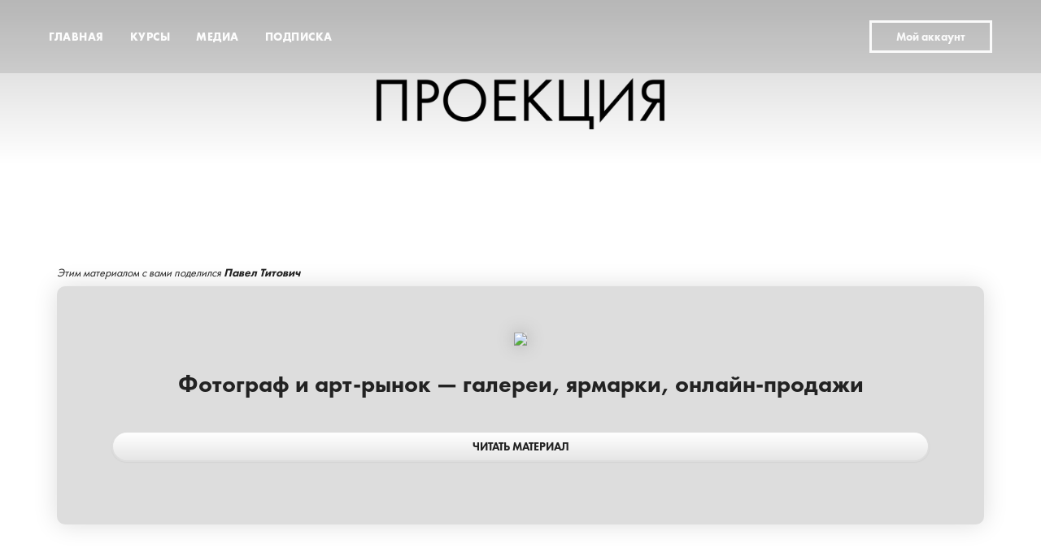

--- FILE ---
content_type: text/html; charset=UTF-8
request_url: https://projection.media/sharing/1095d5f07279977ffceb800ffae23927/
body_size: 23703
content:

<!DOCTYPE html>
<!--// OPEN HTML //-->
<html lang="ru-RU" prefix="og: http://ogp.me/ns# fb: http://ogp.me/ns/fb#">

	<!--// OPEN HEAD //-->
	<head>
		<link rel="manifest" href="https://projection.media/wp-content/uploads/manifest.json">

		<meta name="mobile-web-app-capable" content="yes">
		<meta name="apple-mobile-web-app-capable" content="yes">
		<meta name="application-name" content="Проекция">
		<meta name="apple-mobile-web-app-title" content="Проекция">
		<meta name="msapplication-starturl" content="https://projection.media/courses">
		<meta name="viewport" content="width=device-width, initial-scale=1, shrink-to-fit=no">
		
		<!-- <link rel="icon" type="image/png" sizes="192x192" href="https://projection.media/wp-content/uploads/2017/08/cropped-2017-08-03_14-44-07-192x192.png">
		<link rel="apple-touch-icon" type="image/png" sizes="192x192" href="https://projection.media/wp-content/uploads/2017/08/cropped-2017-08-03_14-44-07-192x192.png"> -->
        
		
		
		<!--// SITE TITLE //-->
		<title>Фотограф и арт-рынок — галереи, ярмарки, онлайн-продажи | ПРОЕКЦИЯ</title>


		<!--// SITE META //-->
		<meta charset="UTF-8" />
		<meta name="viewport" content="width=device-width, user-scalable=no, initial-scale=1, maximum-scale=1">

		<!--// PINGBACK & FAVICON //-->
		<link rel="pingback" href="https://projection.media/xmlrpc.php" />
		<link rel="shortcut icon" href="https://projection.media/wp-content/uploads/2021/10/projection_120h120.jpg" />

			<!--// LEGACY HTML5 SUPPORT //-->
			<!--[if lt IE 9]>
		<script src="https://html5shim.googlecode.com/svn/trunk/html5.js"></script>
		<script src="https://projection.media/wp-content/themes/neighborhood/js/excanvas.compiled.js"></script>
		<script src="https://projection.media/wp-content/themes/neighborhood/js/respond.min.js"></script>
		<![endif]-->

		<!--// WORDPRESS HEAD HOOK //-->
						<script>document.documentElement.className = document.documentElement.className + ' yes-js js_active js'</script>
			    <script>
        writeCookie();
        function writeCookie()
        {
            the_cookie = document.cookie;
            if( the_cookie ){
                if( window.devicePixelRatio >= 2 ){
                    the_cookie = "pixel_ratio="+window.devicePixelRatio+";"+the_cookie;
                    document.cookie = the_cookie;
                    //location = '';
                }
            }
        }
    </script>
<meta name='robots' content='max-image-preview:large' />
	<style>img:is([sizes="auto" i], [sizes^="auto," i]) { contain-intrinsic-size: 3000px 1500px }</style>
	
            <script data-no-defer="1" data-ezscrex="false" data-cfasync="false" data-pagespeed-no-defer data-cookieconsent="ignore">
                var ctPublicFunctions = {"_ajax_nonce":"4fdf6266f0","_rest_nonce":"a16efbaf67","_ajax_url":"\/wp-admin\/admin-ajax.php","_rest_url":"https:\/\/projection.media\/wp-json\/","data__cookies_type":"none","data__ajax_type":"rest","data__bot_detector_enabled":"1","data__frontend_data_log_enabled":1,"cookiePrefix":"","wprocket_detected":false,"host_url":"projection.media","text__ee_click_to_select":"\u041d\u0430\u0436\u043c\u0438\u0442\u0435 \u0434\u043b\u044f \u0432\u044b\u0431\u043e\u0440\u0430 \u0432\u0441\u0435\u0445 \u0434\u0430\u043d\u043d\u044b\u0445","text__ee_original_email":"\u041f\u043e\u043b\u043d\u044b\u0435 \u0434\u0430\u043d\u043d\u044b\u0435 \u0442\u0430\u043a\u0438\u0435","text__ee_got_it":"\u041f\u043e\u043b\u0443\u0447\u0438\u043b\u043e\u0441\u044c","text__ee_blocked":"\u0417\u0430\u0431\u043b\u043e\u043a\u0438\u0440\u043e\u0432\u0430\u043d\u043e","text__ee_cannot_connect":"\u041f\u043e\u0434\u043a\u043b\u044e\u0447\u0438\u0442\u044c\u0441\u044f \u043d\u0435 \u043f\u043e\u043b\u0443\u0447\u0438\u043b\u043e\u0441\u044c","text__ee_cannot_decode":"\u0420\u0430\u0441\u043a\u043e\u0434\u0438\u0440\u043e\u0432\u0430\u0442\u044c \u043f\u043e\u0447\u0442\u0443 \u043d\u0435 \u043f\u043e\u043b\u0443\u0447\u0438\u043b\u043e\u0441\u044c. \u041f\u0440\u0438\u0447\u0438\u043d\u0430 \u043d\u0435\u0438\u0437\u0432\u0435\u0441\u0442\u043d\u0430","text__ee_email_decoder":"\u0420\u0430\u0441\u043a\u043e\u0434\u0438\u0440\u043e\u0432\u0449\u0438\u043a \u043f\u043e\u0447\u0442 \u043e\u0442 CleanTalk","text__ee_wait_for_decoding":"\u041c\u0430\u0433\u0438\u044f \u0432 \u0434\u0435\u0439\u0441\u0442\u0432\u0438\u0438!","text__ee_decoding_process":"\u041f\u043e\u0436\u0430\u043b\u0443\u0439\u0441\u0442\u0430, \u043f\u043e\u0434\u043e\u0436\u0434\u0438\u0442\u0435 \u043d\u0435\u0441\u043a\u043e\u043b\u044c\u043a\u043e \u0441\u0435\u043a\u0443\u043d\u0434 \u0434\u043b\u044f \u0434\u0435\u043a\u043e\u0434\u0438\u0440\u043e\u0432\u0430\u043d\u0438\u044f \u0434\u0430\u043d\u043d\u044b\u0445."}
            </script>
        
            <script data-no-defer="1" data-ezscrex="false" data-cfasync="false" data-pagespeed-no-defer data-cookieconsent="ignore">
                var ctPublic = {"_ajax_nonce":"4fdf6266f0","settings__forms__check_internal":"0","settings__forms__check_external":"0","settings__forms__force_protection":0,"settings__forms__search_test":"1","settings__forms__wc_add_to_cart":"0","settings__data__bot_detector_enabled":"1","settings__sfw__anti_crawler":0,"blog_home":"https:\/\/projection.media\/","pixel__setting":"3","pixel__enabled":true,"pixel__url":null,"data__email_check_before_post":"0","data__email_check_exist_post":"0","data__cookies_type":"none","data__key_is_ok":true,"data__visible_fields_required":true,"wl_brandname":"Anti-Spam by CleanTalk","wl_brandname_short":"CleanTalk","ct_checkjs_key":1219701706,"emailEncoderPassKey":"9dbe612cde3157926b5646670ff120bc","bot_detector_forms_excluded":"W10=","advancedCacheExists":true,"varnishCacheExists":false,"wc_ajax_add_to_cart":true}
            </script>
        <link rel='dns-prefetch' href='//fd.cleantalk.org' />
<link rel="alternate" type="application/rss+xml" title="ПРОЕКЦИЯ &raquo; Лента" href="https://projection.media/feed/" />
<link rel="alternate" type="application/rss+xml" title="ПРОЕКЦИЯ &raquo; Лента комментариев" href="https://projection.media/comments/feed/" />
<link rel='stylesheet' id='wp-block-library-css' href='https://projection.media/wp-includes/css/dist/block-library/style.min.css?ver=d8bd45569db770e609e25775952a8df7' type='text/css' media='all' />
<style id='wppb-edit-profile-style-inline-css' type='text/css'>


</style>
<style id='wppb-login-style-inline-css' type='text/css'>


</style>
<style id='wppb-recover-password-style-inline-css' type='text/css'>


</style>
<style id='wppb-register-style-inline-css' type='text/css'>


</style>
<link rel='stylesheet' id='jquery-selectBox-css' href='https://projection.media/wp-content/plugins/yith-woocommerce-wishlist/assets/css/jquery.selectBox.css?ver=1.2.0' type='text/css' media='all' />
<link rel='stylesheet' id='woocommerce_prettyPhoto_css-css' href='//projection.media/wp-content/plugins/woocommerce/assets/css/prettyPhoto.css?ver=3.1.6' type='text/css' media='all' />
<link rel='stylesheet' id='yith-wcwl-main-css' href='https://projection.media/wp-content/plugins/yith-woocommerce-wishlist/assets/css/style.css?ver=4.11.0' type='text/css' media='all' />
<style id='yith-wcwl-main-inline-css' type='text/css'>
 :root { --rounded-corners-radius: 16px; --add-to-cart-rounded-corners-radius: 16px; --feedback-duration: 3s } 
 :root { --rounded-corners-radius: 16px; --add-to-cart-rounded-corners-radius: 16px; --feedback-duration: 3s } 
</style>
<link rel='stylesheet' id='mpp_gutenberg-css' href='https://projection.media/wp-content/plugins/metronet-profile-picture/dist/blocks.style.build.css?ver=2.6.3' type='text/css' media='all' />
<style id='classic-theme-styles-inline-css' type='text/css'>
/*! This file is auto-generated */
.wp-block-button__link{color:#fff;background-color:#32373c;border-radius:9999px;box-shadow:none;text-decoration:none;padding:calc(.667em + 2px) calc(1.333em + 2px);font-size:1.125em}.wp-block-file__button{background:#32373c;color:#fff;text-decoration:none}
</style>
<style id='global-styles-inline-css' type='text/css'>
:root{--wp--preset--aspect-ratio--square: 1;--wp--preset--aspect-ratio--4-3: 4/3;--wp--preset--aspect-ratio--3-4: 3/4;--wp--preset--aspect-ratio--3-2: 3/2;--wp--preset--aspect-ratio--2-3: 2/3;--wp--preset--aspect-ratio--16-9: 16/9;--wp--preset--aspect-ratio--9-16: 9/16;--wp--preset--color--black: #000000;--wp--preset--color--cyan-bluish-gray: #abb8c3;--wp--preset--color--white: #ffffff;--wp--preset--color--pale-pink: #f78da7;--wp--preset--color--vivid-red: #cf2e2e;--wp--preset--color--luminous-vivid-orange: #ff6900;--wp--preset--color--luminous-vivid-amber: #fcb900;--wp--preset--color--light-green-cyan: #7bdcb5;--wp--preset--color--vivid-green-cyan: #00d084;--wp--preset--color--pale-cyan-blue: #8ed1fc;--wp--preset--color--vivid-cyan-blue: #0693e3;--wp--preset--color--vivid-purple: #9b51e0;--wp--preset--gradient--vivid-cyan-blue-to-vivid-purple: linear-gradient(135deg,rgba(6,147,227,1) 0%,rgb(155,81,224) 100%);--wp--preset--gradient--light-green-cyan-to-vivid-green-cyan: linear-gradient(135deg,rgb(122,220,180) 0%,rgb(0,208,130) 100%);--wp--preset--gradient--luminous-vivid-amber-to-luminous-vivid-orange: linear-gradient(135deg,rgba(252,185,0,1) 0%,rgba(255,105,0,1) 100%);--wp--preset--gradient--luminous-vivid-orange-to-vivid-red: linear-gradient(135deg,rgba(255,105,0,1) 0%,rgb(207,46,46) 100%);--wp--preset--gradient--very-light-gray-to-cyan-bluish-gray: linear-gradient(135deg,rgb(238,238,238) 0%,rgb(169,184,195) 100%);--wp--preset--gradient--cool-to-warm-spectrum: linear-gradient(135deg,rgb(74,234,220) 0%,rgb(151,120,209) 20%,rgb(207,42,186) 40%,rgb(238,44,130) 60%,rgb(251,105,98) 80%,rgb(254,248,76) 100%);--wp--preset--gradient--blush-light-purple: linear-gradient(135deg,rgb(255,206,236) 0%,rgb(152,150,240) 100%);--wp--preset--gradient--blush-bordeaux: linear-gradient(135deg,rgb(254,205,165) 0%,rgb(254,45,45) 50%,rgb(107,0,62) 100%);--wp--preset--gradient--luminous-dusk: linear-gradient(135deg,rgb(255,203,112) 0%,rgb(199,81,192) 50%,rgb(65,88,208) 100%);--wp--preset--gradient--pale-ocean: linear-gradient(135deg,rgb(255,245,203) 0%,rgb(182,227,212) 50%,rgb(51,167,181) 100%);--wp--preset--gradient--electric-grass: linear-gradient(135deg,rgb(202,248,128) 0%,rgb(113,206,126) 100%);--wp--preset--gradient--midnight: linear-gradient(135deg,rgb(2,3,129) 0%,rgb(40,116,252) 100%);--wp--preset--font-size--small: 13px;--wp--preset--font-size--medium: 20px;--wp--preset--font-size--large: 36px;--wp--preset--font-size--x-large: 42px;--wp--preset--spacing--20: 0.44rem;--wp--preset--spacing--30: 0.67rem;--wp--preset--spacing--40: 1rem;--wp--preset--spacing--50: 1.5rem;--wp--preset--spacing--60: 2.25rem;--wp--preset--spacing--70: 3.38rem;--wp--preset--spacing--80: 5.06rem;--wp--preset--shadow--natural: 6px 6px 9px rgba(0, 0, 0, 0.2);--wp--preset--shadow--deep: 12px 12px 50px rgba(0, 0, 0, 0.4);--wp--preset--shadow--sharp: 6px 6px 0px rgba(0, 0, 0, 0.2);--wp--preset--shadow--outlined: 6px 6px 0px -3px rgba(255, 255, 255, 1), 6px 6px rgba(0, 0, 0, 1);--wp--preset--shadow--crisp: 6px 6px 0px rgba(0, 0, 0, 1);}:where(.is-layout-flex){gap: 0.5em;}:where(.is-layout-grid){gap: 0.5em;}body .is-layout-flex{display: flex;}.is-layout-flex{flex-wrap: wrap;align-items: center;}.is-layout-flex > :is(*, div){margin: 0;}body .is-layout-grid{display: grid;}.is-layout-grid > :is(*, div){margin: 0;}:where(.wp-block-columns.is-layout-flex){gap: 2em;}:where(.wp-block-columns.is-layout-grid){gap: 2em;}:where(.wp-block-post-template.is-layout-flex){gap: 1.25em;}:where(.wp-block-post-template.is-layout-grid){gap: 1.25em;}.has-black-color{color: var(--wp--preset--color--black) !important;}.has-cyan-bluish-gray-color{color: var(--wp--preset--color--cyan-bluish-gray) !important;}.has-white-color{color: var(--wp--preset--color--white) !important;}.has-pale-pink-color{color: var(--wp--preset--color--pale-pink) !important;}.has-vivid-red-color{color: var(--wp--preset--color--vivid-red) !important;}.has-luminous-vivid-orange-color{color: var(--wp--preset--color--luminous-vivid-orange) !important;}.has-luminous-vivid-amber-color{color: var(--wp--preset--color--luminous-vivid-amber) !important;}.has-light-green-cyan-color{color: var(--wp--preset--color--light-green-cyan) !important;}.has-vivid-green-cyan-color{color: var(--wp--preset--color--vivid-green-cyan) !important;}.has-pale-cyan-blue-color{color: var(--wp--preset--color--pale-cyan-blue) !important;}.has-vivid-cyan-blue-color{color: var(--wp--preset--color--vivid-cyan-blue) !important;}.has-vivid-purple-color{color: var(--wp--preset--color--vivid-purple) !important;}.has-black-background-color{background-color: var(--wp--preset--color--black) !important;}.has-cyan-bluish-gray-background-color{background-color: var(--wp--preset--color--cyan-bluish-gray) !important;}.has-white-background-color{background-color: var(--wp--preset--color--white) !important;}.has-pale-pink-background-color{background-color: var(--wp--preset--color--pale-pink) !important;}.has-vivid-red-background-color{background-color: var(--wp--preset--color--vivid-red) !important;}.has-luminous-vivid-orange-background-color{background-color: var(--wp--preset--color--luminous-vivid-orange) !important;}.has-luminous-vivid-amber-background-color{background-color: var(--wp--preset--color--luminous-vivid-amber) !important;}.has-light-green-cyan-background-color{background-color: var(--wp--preset--color--light-green-cyan) !important;}.has-vivid-green-cyan-background-color{background-color: var(--wp--preset--color--vivid-green-cyan) !important;}.has-pale-cyan-blue-background-color{background-color: var(--wp--preset--color--pale-cyan-blue) !important;}.has-vivid-cyan-blue-background-color{background-color: var(--wp--preset--color--vivid-cyan-blue) !important;}.has-vivid-purple-background-color{background-color: var(--wp--preset--color--vivid-purple) !important;}.has-black-border-color{border-color: var(--wp--preset--color--black) !important;}.has-cyan-bluish-gray-border-color{border-color: var(--wp--preset--color--cyan-bluish-gray) !important;}.has-white-border-color{border-color: var(--wp--preset--color--white) !important;}.has-pale-pink-border-color{border-color: var(--wp--preset--color--pale-pink) !important;}.has-vivid-red-border-color{border-color: var(--wp--preset--color--vivid-red) !important;}.has-luminous-vivid-orange-border-color{border-color: var(--wp--preset--color--luminous-vivid-orange) !important;}.has-luminous-vivid-amber-border-color{border-color: var(--wp--preset--color--luminous-vivid-amber) !important;}.has-light-green-cyan-border-color{border-color: var(--wp--preset--color--light-green-cyan) !important;}.has-vivid-green-cyan-border-color{border-color: var(--wp--preset--color--vivid-green-cyan) !important;}.has-pale-cyan-blue-border-color{border-color: var(--wp--preset--color--pale-cyan-blue) !important;}.has-vivid-cyan-blue-border-color{border-color: var(--wp--preset--color--vivid-cyan-blue) !important;}.has-vivid-purple-border-color{border-color: var(--wp--preset--color--vivid-purple) !important;}.has-vivid-cyan-blue-to-vivid-purple-gradient-background{background: var(--wp--preset--gradient--vivid-cyan-blue-to-vivid-purple) !important;}.has-light-green-cyan-to-vivid-green-cyan-gradient-background{background: var(--wp--preset--gradient--light-green-cyan-to-vivid-green-cyan) !important;}.has-luminous-vivid-amber-to-luminous-vivid-orange-gradient-background{background: var(--wp--preset--gradient--luminous-vivid-amber-to-luminous-vivid-orange) !important;}.has-luminous-vivid-orange-to-vivid-red-gradient-background{background: var(--wp--preset--gradient--luminous-vivid-orange-to-vivid-red) !important;}.has-very-light-gray-to-cyan-bluish-gray-gradient-background{background: var(--wp--preset--gradient--very-light-gray-to-cyan-bluish-gray) !important;}.has-cool-to-warm-spectrum-gradient-background{background: var(--wp--preset--gradient--cool-to-warm-spectrum) !important;}.has-blush-light-purple-gradient-background{background: var(--wp--preset--gradient--blush-light-purple) !important;}.has-blush-bordeaux-gradient-background{background: var(--wp--preset--gradient--blush-bordeaux) !important;}.has-luminous-dusk-gradient-background{background: var(--wp--preset--gradient--luminous-dusk) !important;}.has-pale-ocean-gradient-background{background: var(--wp--preset--gradient--pale-ocean) !important;}.has-electric-grass-gradient-background{background: var(--wp--preset--gradient--electric-grass) !important;}.has-midnight-gradient-background{background: var(--wp--preset--gradient--midnight) !important;}.has-small-font-size{font-size: var(--wp--preset--font-size--small) !important;}.has-medium-font-size{font-size: var(--wp--preset--font-size--medium) !important;}.has-large-font-size{font-size: var(--wp--preset--font-size--large) !important;}.has-x-large-font-size{font-size: var(--wp--preset--font-size--x-large) !important;}
:where(.wp-block-post-template.is-layout-flex){gap: 1.25em;}:where(.wp-block-post-template.is-layout-grid){gap: 1.25em;}
:where(.wp-block-columns.is-layout-flex){gap: 2em;}:where(.wp-block-columns.is-layout-grid){gap: 2em;}
:root :where(.wp-block-pullquote){font-size: 1.5em;line-height: 1.6;}
</style>
<link rel='stylesheet' id='cleantalk-public-css-css' href='https://projection.media/wp-content/plugins/cleantalk-spam-protect/css/cleantalk-public.min.css?ver=6.71.1_1769854323' type='text/css' media='all' />
<link rel='stylesheet' id='cleantalk-email-decoder-css-css' href='https://projection.media/wp-content/plugins/cleantalk-spam-protect/css/cleantalk-email-decoder.min.css?ver=6.71.1_1769854323' type='text/css' media='all' />
<link rel='stylesheet' id='wms-style-front-css' href='https://projection.media/wp-content/plugins/woocommerce-mysklad-sync/assets/public/css/wms-styles-front.css?ver=1.10.18' type='text/css' media='all' />
<link rel='stylesheet' id='woocommerce-layout-css' href='https://projection.media/wp-content/plugins/woocommerce/assets/css/woocommerce-layout.css?ver=10.3.7' type='text/css' media='all' />
<link rel='stylesheet' id='woocommerce-smallscreen-css' href='https://projection.media/wp-content/plugins/woocommerce/assets/css/woocommerce-smallscreen.css?ver=10.3.7' type='text/css' media='only screen and (max-width: 768px)' />
<link rel='stylesheet' id='woocommerce-general-css' href='https://projection.media/wp-content/plugins/woocommerce/assets/css/woocommerce.css?ver=10.3.7' type='text/css' media='all' />
<style id='woocommerce-inline-inline-css' type='text/css'>
.woocommerce form .form-row .required { visibility: visible; }
</style>
<link rel='stylesheet' id='woo-checkout-for-digital-goods-css' href='https://projection.media/wp-content/plugins/woo-checkout-for-digital-goods/public/css/woo-checkout-for-digital-goods-public.css?ver=3.8.3' type='text/css' media='all' />
<link rel='stylesheet' id='brands-styles-css' href='https://projection.media/wp-content/plugins/woocommerce/assets/css/brands.css?ver=10.3.7' type='text/css' media='all' />
<link rel='stylesheet' id='tilda-animation-1.0-css' href='https://projection.media/wp-content/uploads/tilda/157446/css/tilda-animation-1.0.min.css' type='text/css' media='all' />
<link rel='stylesheet' id='tilda-blocks-2.12-css' href='https://projection.media/wp-content/uploads/tilda/157446/css/tilda-blocks-2.12.css' type='text/css' media='all' />
<link rel='stylesheet' id='tilda-grid-3.0-css' href='https://projection.media/wp-content/uploads/tilda/157446/css/tilda-grid-3.0.min.css' type='text/css' media='all' />
<link rel='stylesheet' id='tilda-popup-1.1-css' href='https://projection.media/wp-content/uploads/tilda/157446/css/tilda-popup-1.1.min.css' type='text/css' media='all' />
<link rel='stylesheet' id='tilda-range-1.0-css' href='https://projection.media/wp-content/uploads/tilda/157446/css/tilda-range-1.0.min.css' type='text/css' media='all' />
<link rel='stylesheet' id='tilda-slds-1.4-css' href='https://projection.media/wp-content/uploads/tilda/157446/css/tilda-slds-1.4.min.css' type='text/css' media='all' />
<link rel='stylesheet' id='tilda-zoom-2.0-css' href='https://projection.media/wp-content/uploads/tilda/157446/css/tilda-zoom-2.0.min.css' type='text/css' media='all' />
<link rel='stylesheet' id='tooltipster-css' href='https://projection.media/wp-content/uploads/tilda/157446/css/tooltipster.min.css' type='text/css' media='all' />
<link rel='stylesheet' id='tilda-juxtapose-css' href='https://projection.media/wp-content/uploads/tilda/157446/css/juxtapose.css' type='text/css' media='all' />
<link rel='stylesheet' id='bootstrap-2-css' href='https://projection.media/wp-content/themes/neighborhood/css/bootstrap4.3.min.css' type='text/css' media='all' />
<link rel='stylesheet' id='bootstrap-css' href='https://projection.media/wp-content/themes/neighborhood/css/bootstrap.min.css' type='text/css' media='all' />
<link rel='stylesheet' id='bootstrap-responsive-css' href='https://projection.media/wp-content/themes/neighborhood/css/bootstrap-responsive.min.css' type='text/css' media='all' />
<link rel='stylesheet' id='main-css-css' href='https://projection.media/wp-content/themes/neighborhood/style.css' type='text/css' media='all' />
<link rel='stylesheet' id='fontawesome-css' href='https://projection.media/wp-content/themes/neighborhood/css/font-awesome.min.css?ver=4.6.3' type='text/css' media='all' />
<link rel='stylesheet' id='responsive-css-css' href='https://projection.media/wp-content/themes/neighborhood/css/responsive.css' type='text/css' media='screen' />
<link rel='stylesheet' id='murkin-css-css' href='https://projection.media/wp-content/themes/neighborhood/css/murkin.css?v=10002' type='text/css' media='all' />
<link rel='stylesheet' id='FGW_front_style-css' href='https://projection.media/wp-content/plugins/free-gifts-product-for-woocommerce/assets/css/front.css?ver=1.0.0' type='text/css' media='all' />
<script type="text/javascript" src="https://projection.media/wp-includes/js/tinymce/tinymce.min.js?ver=49110-20201110" id="wp-tinymce-root-js"></script>
<script type="text/javascript" src="https://projection.media/wp-includes/js/tinymce/plugins/compat3x/plugin.min.js?ver=49110-20201110" id="wp-tinymce-js"></script>
<script type="text/javascript" src="https://projection.media/wp-includes/js/jquery/jquery.min.js?ver=3.7.1" id="jquery-core-js"></script>
<script type="text/javascript" src="https://projection.media/wp-includes/js/jquery/jquery-migrate.min.js?ver=3.4.1" id="jquery-migrate-js"></script>
<script type="text/javascript" src="https://projection.media/wp-content/plugins/cleantalk-spam-protect/js/apbct-public-bundle.min.js?ver=6.71.1_1769854323" id="apbct-public-bundle.min-js-js"></script>
<script type="text/javascript" src="https://fd.cleantalk.org/ct-bot-detector-wrapper.js?ver=6.71.1" id="ct_bot_detector-js" defer="defer" data-wp-strategy="defer"></script>
<script type="text/javascript" src="https://projection.media/wp-content/plugins/woocommerce/assets/js/jquery-blockui/jquery.blockUI.min.js?ver=2.7.0-wc.10.3.7" id="wc-jquery-blockui-js" defer="defer" data-wp-strategy="defer"></script>
<script type="text/javascript" id="wc-add-to-cart-js-extra">
/* <![CDATA[ */
var wc_add_to_cart_params = {"ajax_url":"\/wp-admin\/admin-ajax.php","wc_ajax_url":"\/?wc-ajax=%%endpoint%%","i18n_view_cart":"\u041f\u0440\u043e\u0441\u043c\u043e\u0442\u0440 \u043a\u043e\u0440\u0437\u0438\u043d\u044b","cart_url":"https:\/\/projection.media\/cart\/","is_cart":"","cart_redirect_after_add":"no"};
/* ]]> */
</script>
<script type="text/javascript" src="https://projection.media/wp-content/plugins/woocommerce/assets/js/frontend/add-to-cart.min.js?ver=10.3.7" id="wc-add-to-cart-js" defer="defer" data-wp-strategy="defer"></script>
<script type="text/javascript" src="https://projection.media/wp-content/plugins/woocommerce/assets/js/js-cookie/js.cookie.min.js?ver=2.1.4-wc.10.3.7" id="wc-js-cookie-js" defer="defer" data-wp-strategy="defer"></script>
<script type="text/javascript" id="woocommerce-js-extra">
/* <![CDATA[ */
var woocommerce_params = {"ajax_url":"\/wp-admin\/admin-ajax.php","wc_ajax_url":"\/?wc-ajax=%%endpoint%%","i18n_password_show":"\u041f\u043e\u043a\u0430\u0437\u0430\u0442\u044c \u043f\u0430\u0440\u043e\u043b\u044c","i18n_password_hide":"\u0421\u043a\u0440\u044b\u0442\u044c \u043f\u0430\u0440\u043e\u043b\u044c"};
/* ]]> */
</script>
<script type="text/javascript" src="https://projection.media/wp-content/plugins/woocommerce/assets/js/frontend/woocommerce.min.js?ver=10.3.7" id="woocommerce-js" defer="defer" data-wp-strategy="defer"></script>
<script type="text/javascript" src="https://projection.media/wp-content/plugins/woo-checkout-for-digital-goods/public/js/woo-checkout-for-digital-goods-public.js?ver=3.8.3" id="woo-checkout-for-digital-goods-js"></script>
<link rel="https://api.w.org/" href="https://projection.media/wp-json/" />
<link rel="canonical" href="https://projection.media/sharing/1095d5f07279977ffceb800ffae23927/" />
<link rel='shortlink' href='https://projection.media/?p=9885' />
<link rel="alternate" title="oEmbed (JSON)" type="application/json+oembed" href="https://projection.media/wp-json/oembed/1.0/embed?url=https%3A%2F%2Fprojection.media%2Fsharing%2F1095d5f07279977ffceb800ffae23927%2F" />
<link rel="alternate" title="oEmbed (XML)" type="text/xml+oembed" href="https://projection.media/wp-json/oembed/1.0/embed?url=https%3A%2F%2Fprojection.media%2Fsharing%2F1095d5f07279977ffceb800ffae23927%2F&#038;format=xml" />
<meta name="yandex-verification" content="92400211aad48508" />	<noscript><style>.woocommerce-product-gallery{ opacity: 1 !important; }</style></noscript>
				<script type="text/javascript">
			var ajaxurl = 'https://projection.media/wp-admin/admin-ajax.php';
			</script>
		<style type="text/css">
/*========== Web Font Styles ==========*/
body, h6, #sidebar .widget-heading h3, #header-search input, .header-items h3.phone-number, .related-wrap h4, #comments-list > h3, .item-heading h1, .sf-button, button, input[type="submit"], input[type="email"], input[type="reset"], input[type="button"], .spb_accordion_section h3, #header-login input, #mobile-navigation > div, .search-form input, input, button, select, textarea {font-family: "Arial", Palatino, Arial, Helvetica, Tahoma, sans-serif;}
h1, h2, h3, h4, h5, .custom-caption p, span.dropcap1, span.dropcap2, span.dropcap3, span.dropcap4, .spb_call_text, .impact-text, .testimonial-text, .header-advert {font-family: "Arial", Palatino, Arial, Helvetica, Tahoma, sans-serif;}
nav .menu li {font-family: "Arial", Palatino, Arial Helvetica, Tahoma, sans-serif;}
body, p, .masonry-items .blog-item .quote-excerpt, #commentform label, .contact-form label {font-size: 10px;line-height: 10px;}
h1, .spb_impact_text .spb_call_text, .impact-text {font-size: 10px;line-height: 10px;}
h2 {font-size: 10px;line-height: 10px;}
h3 {font-size: 10px;line-height: 10px;}
h4, .body-content.quote, #respond-wrap h3 {font-size: 10px;line-height: 10px;}
h5 {font-size: 10px;line-height: 10px;}
h6 {font-size: 10px;line-height: 10px;}
nav .menu li {font-size: 10px;}

/*========== Accent Styles ==========*/
::selection, ::-moz-selection {background-color: #07c1b6; color: #fff;}
span.highlighted, span.dropcap4, .loved-item:hover .loved-count, .flickr-widget li, .portfolio-grid li, .wpcf7 input.wpcf7-submit[type="submit"], .woocommerce-page nav.woocommerce-pagination ul li span.current, .woocommerce nav.woocommerce-pagination ul li span.current, figcaption .product-added, .woocommerce .wc-new-badge, .yith-wcwl-wishlistexistsbrowse a, .yith-wcwl-wishlistaddedbrowse a, .woocommerce .widget_layered_nav ul li.chosen > *, .woocommerce .widget_layered_nav_filters ul li a {background-color: #07c1b6!important; color: #ffffff;}
.sf-button.accent {background-color: #07c1b6!important;}
a:hover, #sidebar a:hover, .pagination-wrap a:hover, .carousel-nav a:hover, .portfolio-pagination div:hover > i, #footer a:hover, #copyright a, .beam-me-up a:hover span, .portfolio-item .portfolio-item-permalink, .read-more-link, .blog-item .read-more, .blog-item-details a, .author-link, .comment-meta .edit-link a, .comment-meta .comment-reply a, #reply-title small a, ul.member-contact, ul.member-contact li a, #respond .form-submit input:hover, span.dropcap2, .spb_divider.go_to_top a, love-it-wrapper:hover .love-it, .love-it-wrapper:hover span, .love-it-wrapper .loved, .comments-likes a:hover i, .comments-likes .love-it-wrapper:hover a i, .comments-likes a:hover span, .love-it-wrapper:hover a i, .item-link:hover, #header-translation p a, #swift-slider .flex-caption-large h1 a:hover, .wooslider .slide-title a:hover, .caption-details-inner .details span > a, .caption-details-inner .chart span, .caption-details-inner .chart i, #swift-slider .flex-caption-large .chart i, #breadcrumbs a:hover, .ui-widget-content a:hover, .woocommerce form.cart button.single_add_to_cart_button:hover, .yith-wcwl-add-button a:hover, #product-img-slider li a.zoom:hover, .woocommerce .star-rating span, .mobile-search-link.active, .woocommerce div.product form.cart .button.add_to_cart_button {color: #07c1b6;}
.carousel-wrap > a:hover, .ajax-search-results .all-results:hover, .search-result h5 a:hover {color: #07c1b6!important;}
.comments-likes a:hover span, .comments-likes a:hover i {color: #07c1b6!important;}
.read-more i:before, .read-more em:before {color: #07c1b6;}
.bypostauthor .comment-wrap .comment-avatar,.search-form input:focus,.wpcf7 input[type="text"]:focus,.wpcf7 textarea:focus {border-color: #07c1b6!important;}
nav .menu ul li:first-child:after,.navigation a:hover > .nav-text {border-bottom-color: #07c1b6;}
nav .menu ul ul li:first-child:after {border-right-color: #07c1b6;}
.spb_impact_text .spb_button span {color: #fff;}
article.type-post #respond .form-submit input#submit {background-color: #222222;}
.woocommerce .free-badge {background-color: #222222; color: #ffffff;}

/*========== Main Styles ==========*/
body {color: #222222;}
.pagination-wrap a, .search-pagination a {color: #222222;}
body {background-color: #fff; }
#main-container, .tm-toggle-button-wrap a {background-color: #FFFFFF;}
a, .ui-widget-content a {color: #666666;}
.pagination-wrap li span.current, .pagination-wrap li a:hover {color: #ffffff;background: #07c1b6;border-color: #07c1b6;}
.pagination-wrap li a, .pagination-wrap li span.expand {color: #222222;border-color: #e4e4e4;}
.pagination-wrap li a, .pagination-wrap li span {background-color: #FFFFFF;}
input[type="text"], input[type="password"], input[type="email"], textarea, select {border-color: #e4e4e4;background: #ffffff;}
textarea:focus, input:focus {border-color: #999!important;}
.modal-header {background: #ffffff;}

/*========== Header Styles ==========*/
#logo > a.logo-link {height: 40px;}#header-section.header-1 #header {padding: 35px 0;}#header-section.header-4 #header nav#main-navigation ul.menu > li, #header-section.header-5 #header nav#main-navigation ul.menu > li, #header-section.header-4 .header-right nav ul.menu > li, #header-section.header-5 .header-left nav ul.menu > li {line-height: 110px;}#header-section.header-4 #logo > a.logo-link, #header-section.header-5 #logo > a.logo-link {height: 110px;}.sf-super-search {background-color: #222222;}.sf-super-search .search-options .ss-dropdown > span, .sf-super-search .search-options input {color: #07c1b6; border-bottom-color: #07c1b6;}.sf-super-search .search-options .ss-dropdown ul li .fa-check {color: #07c1b6;}.sf-super-search-go:hover, .sf-super-search-close:hover { background-color: #07c1b6; border-color: #07c1b6; color: #ffffff;}#top-bar {background: #252525; color: #999999;}
#top-bar .tb-welcome {border-color: #444444;}
#top-bar a {color: #ffffff;}
#top-bar .menu li {border-left-color: #444444; border-right-color: #444444;}
#top-bar .menu > li > a, #top-bar .menu > li.parent:after {color: #ffffff;}
#top-bar .menu > li > a:hover, #top-bar a:hover {color: #07c1b6;}
#top-bar .show-menu {background-color: #444444;color: #222222;}
.header-languages .current-language {background: #1bbeb4; color: #ffffff;}
#header-section:before, #mini-header {background-color: #ffffff;background: -webkit-gradient(linear, 0% 0%, 0% 100%, from(#ffffff), to(#ffffff));background: -webkit-linear-gradient(top, #ffffff, #ffffff);background: -moz-linear-gradient(top, #ffffff, #ffffff);background: -ms-linear-gradient(top, #ffffff, #ffffff);background: -o-linear-gradient(top, #ffffff, #ffffff);}
#logo img {height: auto;}
#header-section:before {opacity: 0.0;}
#header-section:before {opacity: 1;}
#header-section .header-menu .menu li, #mini-header .header-right nav .menu li {border-left-color: #e4e4e4;}
#header-section > #main-nav {border-top-color: #e4e4e4;}
.page-content {border-bottom-color: #e4e4e4;}

/*========== Navigation Styles ==========*/
#nav-pointer {background-color: #07c1b6;}
.show-menu {background-color: #222222;color: #ffffff;}
nav .menu > li:before {background: #07c1b6;}
nav .menu .sub-menu .parent > a:after {border-left-color: #07c1b6;}
nav .menu ul.sub-menu {background-color: #ffffff;}
nav .menu ul.sub-menu li {border-bottom-color: #f0f0f0;border-bottom-style: solid;}
li.menu-item.sf-mega-menu > ul.sub-menu > li {border-color: #f0f0f0;border-style: solid;}
nav .menu > li a, #menubar-controls a {color: #252525;}
nav .menu > li:hover > a {color: #07c1b6;}
nav .menu ul.sub-menu li > a, #top-bar nav .menu ul li > a {color: #252525;}
nav .menu ul.sub-menu li:hover > a {color: #ffffff!important; background: #1bbeb4;}
nav .menu li.parent > a:after, nav .menu li.parent > a:after:hover {color: #aaa;}
nav .menu li.current-menu-ancestor > a, nav .menu li.current-menu-item > a {color: #1bbeb4;}
nav .menu ul li.current-menu-ancestor > a, nav .menu ul li.current-menu-item > a {color: #ffffff; background: #1bbeb4;}
#main-nav .header-right ul.menu > li, .wishlist-item, .header-right .menu-search, .header-left .menu-search {border-left-color: #f0f0f0;}
#nav-search, #mini-search {background: #252525;}
#nav-search a, #mini-search a {color: #999999;}
.bag-header, .bag-product, .bag-empty, .wishlist-empty {border-color: #f0f0f0;}
.bag-buttons a {background-color: #f0f0f0; color: #252525;}
.bag-buttons a.checkout-button, .bag-buttons a.create-account-button, .woocommerce input.button.alt, .woocommerce .alt-button, .woocommerce button.button.alt, .woocommerce .button.checkout-button {background: #222222; color: #ffffff;}
.bag-buttons a:hover, .woocommerce .button.update-cart-button:hover {background: #07c1b6; color: #ffffff;}
.bag-buttons a.checkout-button:hover, .woocommerce input.button.alt:hover, .woocommerce .alt-button:hover, .woocommerce button.button.alt:hover, .woocommerce .button.checkout-button:hover {background: #07c1b6; color: #ffffff;}
nav.std-menu ul.menu > li.parent > a:after {border-bottom-color: #07c1b6;}

/*========== Page Heading Styles ==========*/
#promo-bar {background-color: #ef3f32;}
#promo-bar * {color: #ffffff;}

/*========== Page Heading Styles ==========*/
.page-heading {display: none !important; background-color: #ffffff;border-bottom-color: #e4e4e4;}
.page-heading h1, .page-heading h3 {color: #222222;}
#breadcrumbs {background: #FFFFFF;}
#breadcrumbs {color: #999999;}
#breadcrumbs a, #breadcrumb i {color: #999999;}

/*========== Body Styles ==========*/
body, input[type="text"], input[type="password"], input[type="email"], textarea, select {color: #222222;}
h1, h1 a {color: #222222;}
h2, h2 a {color: #222222;}
h3, h3 a {color: #222222;}
h4, h4 a, .carousel-wrap > a {color: #222222;}
h5, h5 a {color: #222222;}
h6, h6 a {color: #222222;}
.spb_impact_text .spb_call_text, .impact-text {color: #222222;}
.read-more i, .read-more em {color: transparent;}

/*========== Content Styles ==========*/
.pb-border-bottom, .pb-border-top {border-color: #e4e4e4;}
#swift-slider ul.slides {background: #222222;}
#swift-slider .flex-caption .flex-caption-headline {background: #FFFFFF;}
#swift-slider .flex-caption .flex-caption-details .caption-details-inner {background: #FFFFFF; border-bottom: #e4e4e4}
#swift-slider .flex-caption-large, #swift-slider .flex-caption-large h1 a {color: #ffffff;}
#swift-slider .flex-caption h4 i {line-height: 10px;}
#swift-slider .flex-caption-large .comment-chart i {color: #ffffff;}
#swift-slider .flex-caption-large .loveit-chart span {color: #07c1b6;}
#swift-slider .flex-caption-large a {color: #07c1b6;}
#swift-slider .flex-caption .comment-chart i, #swift-slider .flex-caption .comment-chart span {color: #222222;}
figure .overlay {background-color: #07c1b6;color: #fff;}
.overlay .thumb-info h4 {color: #fff;}
figure:hover .overlay {box-shadow: inset 0 0 0 500px #07c1b6;}
h4.spb_heading span, h4.lined-heading span {background: #FFFFFF}
.spb_parallax_asset h4.spb_heading {border-bottom-color: #222222}
.carousel-wrap a.carousel-prev, .carousel-wrap a.carousel-next {background: #222222; color: #ffffff!important;}
.carousel-wrap a.carousel-prev:hover, .carousel-wrap a.carousel-next:hover {color: #07c1b6!important;}

/*========== Sidebar Styles ==========*/
.sidebar .widget-heading h4 {color: #222222;}
.sidebar .widget-heading h4 span {background: #FFFFFF;}
.widget ul li {border-color: #e4e4e4;}
.widget_search form input {background: #ffffff;}
.widget .wp-tag-cloud li a {border-color: #e4e4e4;}
.widget .tagcloud a:hover, .widget ul.wp-tag-cloud li:hover > a {background: #07c1b6; color: #ffffff;}
.loved-item .loved-count {color: #ffffff;background: #222222;}
.subscribers-list li > a.social-circle {color: #ffffff;background: #222222;}
.subscribers-list li:hover > a.social-circle {color: #fbfbfb;background: #07c1b6;}
.sidebar .widget_categories ul > li a, .sidebar .widget_archive ul > li a, .sidebar .widget_nav_menu ul > li a, .sidebar .widget_meta ul > li a, .sidebar .widget_recent_entries ul > li, .widget_product_categories ul > li a, .widget_layered_nav ul > li a {color: #666666;}
.sidebar .widget_categories ul > li a:hover, .sidebar .widget_archive ul > li a:hover, .sidebar .widget_nav_menu ul > li a:hover, .widget_nav_menu ul > li.current-menu-item a, .sidebar .widget_meta ul > li a:hover, .sidebar .widget_recent_entries ul > li a:hover, .widget_product_categories ul > li a:hover, .widget_layered_nav ul > li a:hover {color: #07c1b6;}
#calendar_wrap caption {border-bottom-color: #222222;}
.sidebar .widget_calendar tbody tr > td a {color: #ffffff;background-color: #222222;}
.sidebar .widget_calendar tbody tr > td a:hover {background-color: #07c1b6;}
.sidebar .widget_calendar tfoot a {color: #222222;}
.sidebar .widget_calendar tfoot a:hover {color: #07c1b6;}
.widget_calendar #calendar_wrap, .widget_calendar th, .widget_calendar tbody tr > td, .widget_calendar tbody tr > td.pad {border-color: #e4e4e4;}
.widget_sf_infocus_widget .infocus-item h5 a {color: #222222;}
.widget_sf_infocus_widget .infocus-item h5 a:hover {color: #07c1b6;}
.sidebar .widget hr {border-color: #e4e4e4;}

/*========== Portfolio Styles ==========*/
.filter-wrap .select:after {background: #FFFFFF;}
.filter-wrap ul li a {color: #222222; background: #ffffff;}
.filter-wrap ul li a:hover {color: #07c1b6;}
.filter-wrap ul li.selected a {color: #ffffff;background: #07c1b6;}
.portfolio-item {border-bottom-color: #e4e4e4;}
.masonry-items .portfolio-item-details {border-color: #e4e4e4;background: #ffffff;}
.spb_portfolio_carousel_widget .portfolio-item {background: #FFFFFF;}
.spb_portfolio_carousel_widget .portfolio-item h4.portfolio-item-title a > i {line-height: 10px;}
.masonry-items .blog-item .blog-details-wrap:before {background-color: #ffffff;}
.masonry-items .portfolio-item figure {border-color: #e4e4e4;}
.portfolio-details-wrap span span {color: #666;}
.share-links > a:hover {color: #07c1b6;}

/*========== Blog Styles ==========*/
.blog-aux-options li a, .blog-aux-options li form input {background: #ffffff;}
.blog-aux-options li.selected a {background: #07c1b6;color: #ffffff;}
.blog-filter-wrap .aux-list li:hover {border-bottom-color: transparent;}
.blog-filter-wrap .aux-list li:hover a {color: #ffffff;background: #07c1b6;}
.blog-item {border-color: #e4e4e4;}
.standard-post-details .standard-post-author {border-color: #e4e4e4;}
.masonry-items .blog-item {background: #ffffff;}
.mini-items .blog-item-details, .author-info-wrap, .related-wrap, .tags-link-wrap, .comment .comment-wrap, .share-links, .single-portfolio .share-links, .single .pagination-wrap {border-color: #e4e4e4;}
.related-wrap h4, #comments-list h4, #respond-wrap h3 {border-bottom-color: #222222;}
.related-item figure {background-color: #222222;}
.search-item-img .img-holder {background: #ffffff;border-color:#e4e4e4;}.required {color: #ee3c59;}
article.type-post #respond .form-submit input#submit {color: #fff;}
.comments-likes a i, .comments-likes a span, .comments-likes .love-it-wrapper a i {color: #222222;}
#respond .form-submit input:hover {color: #fff!important;}
.recent-post {background: #FFFFFF;}
.recent-post .post-item-details {border-top-color: #e4e4e4;color: #e4e4e4;}
.post-item-details span, .post-item-details a, .post-item-details .comments-likes a i, .post-item-details .comments-likes a span {color: #999;}

/*========== Shortcode Styles ==========*/
.sf-button.accent {color: #fff;}
a.sf-button:hover, #footer a.sf-button:hover {background-image: none;color: #fff!important;}
a.sf-button.green:hover, a.sf-button.lightgrey:hover, a.sf-button.limegreen:hover {color: #111!important;}
a.sf-button.white:hover {color: #07c1b6!important;}
.wpcf7 input.wpcf7-submit[type="submit"] {color: #fff;}
.sf-icon {color: #07c1b6;}
.sf-icon-cont {background-color: #222222;}
span.dropcap3 {background: #000;color: #fff;}
span.dropcap4 {color: #fff;}
.spb_divider, .spb_divider.go_to_top_icon1, .spb_divider.go_to_top_icon2, .testimonials > li, .jobs > li, .spb_impact_text, .tm-toggle-button-wrap, .tm-toggle-button-wrap a, .portfolio-details-wrap, .spb_divider.go_to_top a {border-color: #e4e4e4;}
.spb_divider.go_to_top_icon1 a, .spb_divider.go_to_top_icon2 a {background: #FFFFFF;}
.spb_tabs .ui-tabs .ui-tabs-panel, .spb_content_element .ui-tabs .ui-tabs-nav, .ui-tabs .ui-tabs-nav li {border-color: #e4e4e4;}
.spb_accordion_section, .spb_tabs .ui-tabs .ui-tabs-panel, .spb_accordion .spb_accordion_section, .spb_accordion_section .ui-accordion-content, .spb_accordion .spb_accordion_section > h3.ui-state-active a, .ui-tabs .ui-tabs-nav li.ui-tabs-active a {background: #FFFFFF!important;}
.spb_tabs .nav-tabs li a {border-color: #e4e4e4;}
.spb_tabs .nav-tabs li.active a {border-bottom-color: transparent;}
.spb_tour .ui-tabs .ui-tabs-nav li a {border-color: #e4e4e4;}
.spb_tour.span3 .ui-tabs .ui-tabs-nav li {border-color: #e4e4e4!important;}
.ui-accordion h3.ui-accordion-header .ui-icon {color: #222222;}
.ui-accordion h3.ui-accordion-header.ui-state-active .ui-icon, .ui-accordion h3.ui-accordion-header.ui-state-active:hover .ui-icon {color: #07c1b6;}
blockquote.pullquote {border-color: #e4e4e4;}
.borderframe img {border-color: #eeeeee;}
.labelled-pricing-table .column-highlight {background-color: #fff;}
.labelled-pricing-table .pricing-table-label-row, .labelled-pricing-table .pricing-table-row {background: #f5f5f5;}
.labelled-pricing-table .alt-row {background: #fbfbfb;}
.labelled-pricing-table .pricing-table-price {background: #cccccc;}
.labelled-pricing-table .pricing-table-package {background: #bbbbbb;}
.labelled-pricing-table .lpt-button-wrap {background: #e4e4e4;}
.labelled-pricing-table .lpt-button-wrap a.accent {background: #222!important;}
.labelled-pricing-table .column-highlight .lpt-button-wrap {background: transparent!important;}
.labelled-pricing-table .column-highlight .lpt-button-wrap a.accent {background: #07c1b6!important;}
.column-highlight .pricing-table-price {color: #fff;background: #07c1b6;border-bottom-color: #07c1b6;}
.column-highlight .pricing-table-package {background: #fd9d96;}
.column-highlight .pricing-table-details {background: #fed8d5;}
.spb_box_text.coloured .box-content-wrap {background: #07c1b6;color: #fff;}
.spb_box_text.whitestroke .box-content-wrap {background-color: #fff;border-color: #e4e4e4;}
.client-item figure {border-color: #e4e4e4;}
.client-item figure:hover {border-color: #333;}
ul.member-contact li a:hover {color: #333;}
.testimonials.carousel-items li {border-color: #e4e4e4;}
.testimonials.carousel-items li:after {border-left-color: #e4e4e4;border-top-color: #e4e4e4;}
.team-member .team-member-bio {border-bottom-color: #e4e4e4;}
.horizontal-break {background-color: #e4e4e4;}
.progress .bar {background-color: #07c1b6;}
.progress.standard .bar {background: #07c1b6;}

/*========== Footer Styles ==========*/
#footer {background: #252525;}
#footer, #footer p {color: #cccccc;}
#footer h4 {color: #cccccc;}
#footer h4:before {border-color: #333333;}
#footer h4 span {background: #252525;}
#footer a {color: #cccccc;}
#footer .widget ul li, #footer .widget_categories ul, #footer .widget_archive ul, #footer .widget_nav_menu ul, #footer .widget_recent_comments ul, #footer .widget_meta ul, #footer .widget_recent_entries ul, #footer .widget_product_categories ul {border-color: #333333;}
#copyright {background-color: #000000;border-top-color: #333333;}
#copyright p {color: #666666;}
#copyright a {color: #999999;}
#copyright a:hover {color: #07c1b6;}
#footer .widget_calendar #calendar_wrap, #footer .widget_calendar th, #footer .widget_calendar tbody tr > td, #footer .widget_calendar tbody tr > td.pad {border-color: #333333;}
.widget input[type="email"] {background: #f7f7f7; color: #999}
#footer .widget hr {border-color: #333333;}

/*========== WooCommerce Styles ==========*/
.woocommerce nav.woocommerce-pagination, .woocommerce #content nav.woocommerce-pagination, .woocommerce-page nav.woocommerce-pagination, .woocommerce-page #content nav.woocommerce-pagination, .modal-body .comment-form-rating, .woocommerce form .form-row input.input-text, ul.checkout-process, #billing .proceed, ul.my-account-nav > li, .woocommerce #payment, .woocommerce-checkout p.thank-you, .woocommerce .order_details, .woocommerce-page .order_details, .review-order-wrap { border-color: #e4e4e4 ;}
.woocommerce-account p.myaccount_address, .woocommerce-account .page-content h2, p.no-items, #payment_heading {border-bottom-color: #e4e4e4;}
.woocommerce-MyAccount-navigation li {border-color: #e4e4e4;}.woocommerce-MyAccount-navigation li.is-active a, .woocommerce-MyAccount-navigation li a:hover {color: #222222;}.woocommerce .products ul, .woocommerce ul.products, .woocommerce-page .products ul, .woocommerce-page ul.products, p.no-items {border-top-color: #e4e4e4;}
.woocommerce-ordering .woo-select, .variations_form .woo-select, .add_review a, .woocommerce .quantity, .woocommerce-page .quantity, .woocommerce .coupon input.apply-coupon, .woocommerce table.shop_table tr td.product-remove .remove, .woocommerce .button.update-cart-button, .shipping-calculator-form .woo-select, .woocommerce .shipping-calc-wrap button[name="calc_shipping"], .woocommerce #billing_country_field .woo-select, .woocommerce #shipping_country_field .woo-select, .woocommerce #review_form #respond .form-submit input, .woocommerce form .form-row input.input-text, .woocommerce table.my_account_orders .order-actions .button, .woocommerce #payment div.payment_box, .woocommerce .widget_price_filter .price_slider_amount .button, .woocommerce.widget .buttons a, .woocommerce input[name="apply_coupon"], .woocommerce .cart input[name="update_cart"], .woocommerce-cart .wc-proceed-to-checkout a.checkout-button {background: #ffffff; color: #222222}
.woocommerce-page nav.woocommerce-pagination ul li span.current, .woocommerce nav.woocommerce-pagination ul li span.current { color: #ffffff;}
li.product figcaption a.product-added {color: #ffffff;}
.woocommerce ul.products li.product figure figcaption .shop-actions > a, .woocommerce ul.products li.product figure figcaption .shop-actions > a.product-added:hover {color: #ffffff;}
.woocommerce ul.products li.product figure figcaption .shop-actions > a:hover, ul.social-icons li a:hover {color: #07c1b6;}
.woocommerce ul.products li.product figure figcaption, .yith-wcwl-add-to-wishlist, .yith-wcwl-add-button a, .woocommerce #account_details .login form p.form-row input[type="submit"], .my-account-login-wrap .login-wrap form.login p.form-row input[type="submit"], .woocommerce .my-account-login-wrap form input[type="submit"], .lost_reset_password p.form-row input[type="submit"], .track_order p.form-row input[type="submit"], .change_password_form p input[type="submit"], .woocommerce .wishlist_table tr td.product-add-to-cart a, .woocommerce input.button[name="save_address"], .woocommerce .woocommerce-message a.button, ul.products li.product a.quick-view-button, #login-form .modal-body form.login p.form-row input[type="submit"], .woocommerce input[name="save_account_details"], .login p.form-row input[type="submit"], #jckqv .cart .single_add_to_cart_button, #jckqv .cart .add_to_cart_button { background: #222222; color: #ffffff ;}
.woocommerce form.cart button.single_add_to_cart_button, .woocommerce p.cart a.single_add_to_cart_button, ul.products li.product a.quick-view-button, .woocommerce div.product form.cart .button.add_to_cart_button { background: #222222!important; color: #ffffff ;}
.woocommerce p.cart a.single_add_to_cart_button:hover {background: #222222; color: #07c1b6 ;}
.woocommerce table.shop_table tr td.product-remove .remove:hover, .woocommerce .coupon input.apply-coupon:hover, .woocommerce .shipping-calc-wrap button[name="calc_shipping"]:hover, .woocommerce .quantity .plus:hover, .woocommerce .quantity .minus:hover, .add_review a:hover, .woocommerce #review_form #respond .form-submit input:hover, .lost_reset_password p.form-row input[type="submit"]:hover, .track_order p.form-row input[type="submit"]:hover, .change_password_form p input[type="submit"]:hover, .woocommerce table.my_account_orders .order-actions .button:hover, .woocommerce .widget_price_filter .price_slider_amount .button:hover, .woocommerce.widget .buttons a:hover, .woocommerce .wishlist_table tr td.product-add-to-cart a:hover, .woocommerce input.button[name="save_address"]:hover, #login-form .modal-body form.login p.form-row input[type="submit"]:hover, .woocommerce input[name="save_account_details"]:hover, .woocommerce input[name="apply_coupon"]:hover, .woocommerce .cart input[name="update_cart"]:hover, .login p.form-row input[type="submit"]:hover, #jckqv .cart .single_add_to_cart_button:hover, #jckqv .cart .add_to_cart_button:hover, .woocommerce-cart .wc-proceed-to-checkout a.checkout-button:hover {background: #07c1b6; color: #ffffff;}
.woocommerce #account_details .login, .woocommerce #account_details .login h4.lined-heading span, .my-account-login-wrap .login-wrap, .my-account-login-wrap .login-wrap h4.lined-heading span, .woocommerce div.product form.cart table div.quantity {background: #ffffff;}
.woocommerce .help-bar ul li a:hover, .woocommerce .continue-shopping:hover, .woocommerce .address .edit-address:hover, .my_account_orders td.order-number a:hover, .product_meta a.inline:hover { border-bottom-color: #07c1b6;}
.woocommerce .order-info, .woocommerce .order-info mark {background: #07c1b6; color: #ffffff;}
.woocommerce #payment div.payment_box:after {border-bottom-color: #ffffff;}
.woocommerce .widget_price_filter .price_slider_wrapper .ui-widget-content {background: #e4e4e4;}
.woocommerce .widget_price_filter .ui-slider-horizontal .ui-slider-range {background: #ffffff;}
.yith-wcwl-wishlistexistsbrowse a:hover, .yith-wcwl-wishlistaddedbrowse a:hover {color: #ffffff;}
.woocommerce ul.products li.product .price, .woocommerce div.product p.price {color: #222222;}

/*========== Asset Background Styles ==========*/
.asset-bg {border-color: #e4e4e4;}
.asset-bg.alt-one {background-color: ;}
.asset-bg.alt-one, .asset-bg.alt-one h1, .asset-bg.alt-one h2, .asset-bg.alt-one h3, .asset-bg.alt-one h3, .asset-bg.alt-one h4, .asset-bg.alt-one h5, .asset-bg.alt-one h6, .alt-one .carousel-wrap > a {color: ;}
.alt-one.full-width-text:after {border-top-color:;}
.alt-one h4.spb_text_heading {border-bottom-color:;}
.alt-one h4.spb_heading:before {border-top-color:;}
.asset-bg.alt-two {background-color: ;}
.asset-bg.alt-two, .asset-bg.alt-two h1, .asset-bg.alt-two h2, .asset-bg.alt-two h3, .asset-bg.alt-two h3, .asset-bg.alt-two h4, .asset-bg.alt-two h5, .asset-bg.alt-two h6, .alt-two .carousel-wrap > a {color: ;}
.alt-two.full-width-text:after {border-top-color:;}
.alt-two h4.spb_text_heading {border-bottom-color:;}
.alt-two h4.spb_heading:before {border-top-color:;}
.asset-bg.alt-three {background-color: ;}
.asset-bg.alt-three, .asset-bg.alt-three h1, .asset-bg.alt-three h2, .asset-bg.alt-three h3, .asset-bg.alt-three h3, .asset-bg.alt-three h4, .asset-bg.alt-three h5, .asset-bg.alt-three h6, .alt-three .carousel-wrap > a {color: ;}
.alt-three.full-width-text:after {border-top-color:;}
.alt-three h4.spb_text_heading {border-bottom-color:;}
.alt-three h4.spb_heading:before {border-top-color:;}
.asset-bg.alt-four {background-color: ;}
.asset-bg.alt-four, .asset-bg.alt-four h1, .asset-bg.alt-four h2, .asset-bg.alt-four h3, .asset-bg.alt-four h3, .asset-bg.alt-four h4, .asset-bg.alt-four h5, .asset-bg.alt-four h6, .alt-four .carousel-wrap > a {color: ;}
.alt-four.full-width-text:after {border-top-color:;}
.alt-four h4.spb_text_heading {border-bottom-color:;}
.alt-four h4.spb_heading:before {border-top-color:;}
.asset-bg.alt-five {background-color: ;}
.asset-bg.alt-five, .asset-bg.alt-five h1, .asset-bg.alt-five h2, .asset-bg.alt-five h3, .asset-bg.alt-five h3, .asset-bg.alt-five h4, .asset-bg.alt-five h5, .asset-bg.alt-five h6, .alt-five .carousel-wrap > a {color: ;}
.alt-five.full-width-text:after {border-top-color:;}
.alt-five h4.spb_text_heading {border-bottom-color:;}
.alt-five h4.spb_heading:before {border-top-color:;}
.asset-bg.alt-six {background-color: ;}
.asset-bg.alt-six, .asset-bg.alt-six h1, .asset-bg.alt-six h2, .asset-bg.alt-six h3, .asset-bg.alt-six h3, .asset-bg.alt-six h4, .asset-bg.alt-six h5, .asset-bg.alt-six h6, .alt-six .carousel-wrap > a {color: ;}
.alt-six.full-width-text:after {border-top-color:;}
.alt-six h4.spb_text_heading {border-bottom-color:;}
.alt-six h4.spb_heading:before {border-top-color:;}
.asset-bg.alt-seven {background-color: ;}
.asset-bg.alt-seven, .asset-bg.alt-seven h1, .asset-bg.alt-seven h2, .asset-bg.alt-seven h3, .asset-bg.alt-seven h3, .asset-bg.alt-seven h4, .asset-bg.alt-seven h5, .asset-bg.alt-seven h6, .alt-seven .carousel-wrap > a {color: ;}
.alt-seven.full-width-text:after {border-top-color:;}
.alt-seven h4.spb_text_heading {border-bottom-color:;}
.alt-seven h4.spb_heading:before {border-top-color:;}
.asset-bg.alt-eight {background-color: ;}
.asset-bg.alt-eight, .asset-bg.alt-eight h1, .asset-bg.alt-eight h2, .asset-bg.alt-eight h3, .asset-bg.alt-eight h3, .asset-bg.alt-eight h4, .asset-bg.alt-eight h5, .asset-bg.alt-eight h6, .alt-eight .carousel-wrap > a {color: ;}
.alt-eight.full-width-text:after {border-top-color:;}
.alt-eight h4.spb_text_heading {border-bottom-color:;}
.alt-eight h4.spb_heading:before {border-top-color:;}
.asset-bg.alt-nine {background-color: ;}
.asset-bg.alt-nine, .asset-bg.alt-nine h1, .asset-bg.alt-nine h2, .asset-bg.alt-nine h3, .asset-bg.alt-nine h3, .asset-bg.alt-nine h4, .asset-bg.alt-nine h5, .asset-bg.alt-nine h6, .alt-nine .carousel-wrap > a {color: ;}
.alt-nine.full-width-text:after {border-top-color:;}
.alt-nine h4.spb_text_heading {border-bottom-color:;}
.alt-nine h4.spb_heading:before {border-top-color:;}
.asset-bg.alt-ten {background-color: ;}
.asset-bg.alt-ten, .asset-bg.alt-ten h1, .asset-bg.alt-ten h2, .asset-bg.alt-ten h3, .asset-bg.alt-ten h3, .asset-bg.alt-ten h4, .asset-bg.alt-ten h5, .asset-bg.alt-ten h6, .alt-ten .carousel-wrap > a {color: ;}
.alt-ten.full-width-text:after {border-top-color:;}
.alt-ten h4.spb_text_heading {border-bottom-color:;}
.alt-ten h4.spb_heading:before {border-top-color:;}

/*========== Custom Font Styles ==========*/

/*========== Responsive Coloured Styles ==========*/
@media only screen and (max-width: 767px) {#top-bar nav .menu > li {border-top-color: #444444;}
nav .menu > li {border-top-color: #e4e4e4;}
}
</style>
<link rel="icon" href="https://projection.media/wp-content/uploads/2021/10/cropped-projection_120h120-32x32.jpg" sizes="32x32" />
<link rel="icon" href="https://projection.media/wp-content/uploads/2021/10/cropped-projection_120h120-192x192.jpg" sizes="192x192" />
<link rel="apple-touch-icon" href="https://projection.media/wp-content/uploads/2021/10/cropped-projection_120h120-180x180.jpg" />
<meta name="msapplication-TileImage" content="https://projection.media/wp-content/uploads/2021/10/cropped-projection_120h120-270x270.jpg" />
		<style type="text/css" id="wp-custom-css">
			*
{font-family:'FuturaPTmine' !important;}		</style>
		
    <!-- START - Open Graph and Twitter Card Tags 3.3.9 -->
     <!-- Facebook Open Graph -->
      <meta property="og:site_name" content="ПРОЕКЦИЯ"/>
      <meta property="og:title" content="Фотограф и арт-рынок — галереи, ярмарки, онлайн-продажи"/>
      <meta property="og:url" content="https://projection.media/sharing/1095d5f07279977ffceb800ffae23927/"/>
      <meta property="og:type" content="article"/>
      <meta property="og:description" content="Фотограф и арт-рынок — галереи, ярмарки, онлайн-продажи
					
					Читать материал"/>
      <meta property="og:image" content="https://projection.media/wp-content/uploads/sharing/6be5336db2c119736cf48f475e051bfe/5d01ffd087bc0.jpg"/>
      <meta property="og:image:url" content="https://projection.media/wp-content/uploads/sharing/6be5336db2c119736cf48f475e051bfe/5d01ffd087bc0.jpg"/>
      <meta property="og:image:secure_url" content="https://projection.media/wp-content/uploads/sharing/6be5336db2c119736cf48f475e051bfe/5d01ffd087bc0.jpg"/>
     <!-- Google+ / Schema.org -->
     <!-- Twitter Cards -->
      <meta name="twitter:title" content="Фотограф и арт-рынок — галереи, ярмарки, онлайн-продажи"/>
      <meta name="twitter:url" content="https://projection.media/sharing/1095d5f07279977ffceb800ffae23927/"/>
      <meta name="twitter:description" content="Фотограф и арт-рынок — галереи, ярмарки, онлайн-продажи
					
					Читать материал"/>
      <meta name="twitter:image" content="https://projection.media/wp-content/uploads/sharing/6be5336db2c119736cf48f475e051bfe/5d01ffd087bc0.jpg"/>
      <meta name="twitter:card" content="summary_large_image"/>
     <!-- SEO -->
     <!-- Misc. tags -->
     <!-- is_singular -->
    <!-- END - Open Graph and Twitter Card Tags 3.3.9 -->
        
    
	<!--// CLOSE HEAD //-->
	</head>
	
	<!--// OPEN BODY2 //-->
	<body data-rsssl=1 class="sharing-template-default single single-sharing postid-9885  responsive-fluid theme-neighborhood woocommerce-no-js" >

<!-- Google Tag Manager (noscript) -->
<noscript><iframe src="https://www.googletagmanager.com/ns.html?id=GTM-K9GZPXG"
height="0" width="0" style="display:none;visibility:hidden"></iframe></noscript>
<!-- End Google Tag Manager (noscript) -->			
		<!--// OPEN #container //-->
				<div id="container">
		
						<!--allrecords--><div id="allrecords" class="t-records" data-hook="blocks-collection-content-node" data-tilda-project-id="157446" data-tilda-page-id="673752" data-tilda-formskey="9bdb8dd842d201f44815da95cc1e978b" data-tilda-lazy="yes"><div id="rec130055884" class="r t-rec t-rec_pt_0 t-rec_pb_0" style="padding-top:0px;padding-bottom:0px;background-color:#fafafa; " data-animationappear="off" data-record-type="446" data-bg-color="#fafafa"><!-- T446 --><div id="nav130055884marker"></div> <div class="t446__mobile" > <div class="t446__mobile_container"> <div class="t446__mobile_text t-name t-name_md" field="text">ОНЛАЙН-ПЛАТФОРМА ПРОЕКЦИЯ</div> <div class="t446__mobile_burger"> <span></span> <span></span> <span></span> <span></span> </div> </div> </div><div id="nav130055884" class="t446 t446__hidden t446__positionfixed " style="background-color: rgba(0,0,0,0.10); height:90px; box-shadow: 0px 1px 3px rgba(0,0,0,0.0);" data-bgcolor-hex="#000000" data-bgcolor-rgba="rgba(0,0,0,0.10)" data-navmarker="nav130055884marker" data-appearoffset="" data-bgopacity-two="" data-menushadow="0" data-bgopacity="0.10" data-menu-items-align="center" data-menu="yes"> <div class="t446__maincontainer t446__c12collumns" style="height:90px;"> <div class="t446__logowrapper"> </div> <div class="t446__leftwrapper" style="padding-left:20px; padding-right:65px; text-align: left;"> <div class="t446__leftmenuwrapper"> <ul class="t446__list"> <li class="t446__list_item"><a class="t-menu__link-item" href="/" data-menu-submenu-hook="" style="color:#fcfcfc;font-size:14px;font-weight:600;letter-spacing:0.5px;text-transform:uppercase;" data-menu-item-number="1">Главная</a> </li> <li class="t446__list_item"><a class="t-menu__link-item" href="/courses" data-menu-submenu-hook="" style="color:#fcfcfc;font-size:14px;font-weight:600;letter-spacing:0.5px;text-transform:uppercase;" data-menu-item-number="2">Курсы</a> </li> <li class="t446__list_item"><a class="t-menu__link-item" href="http://media.projection.media" data-menu-submenu-hook="" target="_blank" style="color:#fcfcfc;font-size:14px;font-weight:600;letter-spacing:0.5px;text-transform:uppercase;" data-menu-item-number="3">Медиа</a> </li> <li class="t446__list_item"><a class="t-menu__link-item" href="/podpiska" data-menu-submenu-hook="" style="color:#fcfcfc;font-size:14px;font-weight:600;letter-spacing:0.5px;text-transform:uppercase;" data-menu-item-number="4">Подписка</a> </li> </ul> </div> </div> <div class="t446__rightwrapper" style="padding-right:20px; padding-left:65px; text-align: right;"> <div class="t446__rightmenuwrapper"> <ul class="t446__list"> </ul> </div> <div class="t446__additionalwrapper"> <div class="t446__right_buttons"> <div class="t446__right_buttons_wrap"> <div class="t446__right_buttons_but"><a href="/projection.media/my-account" target="" class="t-btn " style="color:#fafafa;border:3px solid #fafafa;"><table style="width:100%; height:100%;"><tr><td>Мой аккаунт</td></tr></table></a></div> </div> </div> </div> </div> </div></div><style>@media screen and (max-width: 980px) { #rec130055884 .t446__leftcontainer { padding: 20px; } #rec130055884 .t446__imglogo { padding: 20px 0; } @media screen and (max-width: 980px) { #rec130055884 .t446 { position: absolute; top: 64px; }
}
}</style><script>	var t446__doResize; jQuery(window).resize(function(){ t446_checkOverflow('130055884', '90'); clearTimeout(t446__doResize); t446__doResize = setTimeout(function() { t446_checkOverflow('130055884', '90'); }, 200); }); jQuery(window).load(function() { t446_checkOverflow('130055884', '90'); });	jQuery(document).ready(function() { t446_checkOverflow('130055884', '90'); }); jQuery(document).ready(function() { t446_highlight(); t446_checkAnchorLinks('130055884'); });
jQuery(window).resize(function() { t446_setBg('130055884');
});
jQuery(document).ready(function() { t446_setBg('130055884');
});</script><script> jQuery(document).ready(function() { t446_createMobileMenu('130055884'); }); </script><script type="text/javascript"> jQuery(document).ready(function() { setTimeout(function(){ t_onFuncLoad('t_menusub_init', function() { t_menusub_init('130055884'); }); }, 500); });</script><style>@media screen and (max-width: 980px) { #rec130055884 .t-menusub__menu .t-menusub__link-item { color:#fcfcfc !important; } #rec130055884 .t-menusub__menu .t-menusub__link-item.t-active { color:#fcfcfc !important; }
}</style> <!--[if IE 8]><style>#rec130055884 .t446 { filter: progid:DXImageTransform.Microsoft.gradient(startColorStr='#D9000000', endColorstr='#D9000000');
}</style><![endif]--> </div></div><!--/allrecords-->			<!--// HEADER //-->
			<header id="head">

				
				<div id="logoo" class="sharing">
										<a class="logo-link" href="https://projection.media">
						<!-- <div>МОЯ</div> -->
						<div><img src="//projection.media/wp-content/uploads/2017/07/Projection_logo_1000px_black.png" alt="ПРОЕКЦИЯ"></div>
					</a>
				</div>
							</header>

			<!--// OPEN #main-container //-->
			<div id="main-container" class="clearfix">

				
										
			<div class="page-heading page-heading-hidden clearfix asset-bg none">
                <div class="container">
                    <div class="heading-text">

                        
                            <h1 class="entry-title" >Header</h1>

                        
                    </div>

					
                </div>
            </div>
        
									<!--// OPEN .container //-->
					<div class="container">
				
					<!--// OPEN #page-wrap //-->
					<div id="page-wrap">

  <style>
    #page-wrap { padding: 30px 0 0 0 !important;  }
    .post_sharing { padding: 100px; background-color: #DDD; border-radius: 10px; box-shadow: 0px 0px 30px #DDD; margin: 0px 0px 100px 0px; }
    .post_sharing img { box-shadow: 0px 0px 20px #AAA; width: 100%; }
    a.primary {
        display: block;
        padding: 7px 25px;
        font-size: 14px;
        text-transform: uppercase;
        border: 2px solid gold;
        border-radius: 30px;
        background-color: gold;
        font-weight: bold;
        color: #222;
        /* box-shadow: 1px 1px 10px #777; */
    }
    a.primary:hover {
        border: 2px solid #333;
        color: #666;
        box-shadow: none;
    }
    h1 { margin-top: 30px !important; }
  </style>

<p><i>Этим материалом с вами поделился <b>Павел Титович</b></i></p>
<center>
				<div class="post_sharing">
					<a href="https://projection.media/?page_id=741&amp;utm_source=sharing"><img decoding="async" src="https://projection.media/wp-content/uploads/sharing/6be5336db2c119736cf48f475e051bfe/5d01ffd087bc0.jpg"></a>
					<a href="https://projection.media/?page_id=741&amp;utm_source=sharing"><h1>Фотограф и арт-рынок — галереи, ярмарки, онлайн-продажи</h1></a>
					<p></p>
					<a href="https://projection.media/?page_id=741&amp;utm_source=sharing" class="btn primary">Читать материал</a>
				</div></center>



		<!--// FRAMEWORK INCLUDES //-->
		<div id="sf-included" class=""></div>

				
		<!--// WORDPRESS FOOTER HOOK //-->
		<script>				
                    document.addEventListener('DOMContentLoaded', function () {
                        setTimeout(function(){
                            if( document.querySelectorAll('[name^=ct_checkjs]').length > 0 ) {
                                if (typeof apbct_public_sendREST === 'function' && typeof apbct_js_keys__set_input_value === 'function') {
                                    apbct_public_sendREST(
                                    'js_keys__get',
                                    { callback: apbct_js_keys__set_input_value })
                                }
                            }
                        },0)					    
                    })				
                </script><!-- Google Tag Manager -->
<script>(function(w,d,s,l,i){w[l]=w[l]||[];w[l].push({'gtm.start':
new Date().getTime(),event:'gtm.js'});var f=d.getElementsByTagName(s)[0],
j=d.createElement(s),dl=l!='dataLayer'?'&l='+l:'';j.async=true;j.src=
'https://www.googletagmanager.com/gtm.js?id='+i+dl;f.parentNode.insertBefore(j,f);
})(window,document,'script','dataLayer','GTM-K9GZPXG');</script>
<!-- End Google Tag Manager -->    <style type="text/css">
        .fgw_gift_slider {
            grid-template-columns: repeat(5, 1fr);
        }
        @media only screen and (max-width: 991px) {
            .fgw_gift_slider {
                grid-template-columns: repeat(3, 1fr);
            }
        }
        @media only screen and (max-width: 600px) {
            .fgw_gift_slider {
                grid-template-columns: repeat(1, 1fr);
            }
        }
    </style>
    <a title="Создание и продвижение сайтов. Закажите создание и продвижение сайта. Полный цикл разработки: дизайн, программирование, оптимизация. «Вебсид» – ваш партнер в онлайн-бизнесе." class="login_via_yandex" href="https://webseed.ru/?utm_source=projection.media&#038;utm_medium=login_via_yandex&#038;utm_campaign=login_via_yandex">Разработка и продвижение сайтов webseed.ru</a><style type="text/css"> 
         /* Hide reCAPTCHA V3 badge */
        .grecaptcha-badge {
        
            visibility: hidden !important;
        
        }
    </style>        <div id="sf-option-params"
             data-lightbox-nav="default"
             data-lightbox-thumbs="1"
             data-lightbox-skin="light"
             data-lightbox-sharing="1"></div>

        <script>
    function st_buy(goods_id, as_present = "no") {
        jQuery("#buy_frame").html("Загрузка...");
        jQuery.ajax({
            url: "https://projection.media/wp-admin/admin-ajax.php", //url, к которому обращаемся
            type: "POST",
            data: "action=buy_post&goods=" + goods_id + "&as_present=" + as_present, //данные, которые передаем. Обязательно для action указываем имя нашего хука
            success: function(data){
                jQuery("#buy_frame").attr('goods_id', goods_id);
                // мои правки
                jQuery("#buy_frame").html(data);
                jQuery("#payModal").modal("show");
                // console.log(data);
                // switch(data) {
                //     case "unaithorized":
                //         jQuery("#buy_frame").html("Для покупки нужно зарегистрироваться и войти на сайт под своим логином и паролем.");
                //         jQuery("#payModal").modal("show");
                //         console.log("error: " + data);
                //         console.log("error: " + data);
                //     break;
                //     case "goods or page not found":
                //         jQuery("#buy_frame").html("Не удалось определить стоимость покупки. Обратитесь к администратору.");
                //         jQuery("#payModal").modal("show");
                //         console.log("error: " + data);
                //     break;
                //     case "already bought":
                //         jQuery("#buy_frame").html("У вас уже есть доступ к указанной странице или разделу.");
                //         jQuery("#payModal").modal("show");
                //         console.log("error: " + data);
                //     break;
                //     default:
                //         jQuery("#buy_frame").html(data);
                //         jQuery("#payModal").modal("show");
                //     break;
                // }
                //возвращаемые данные попадают в переменную data
            }
        });
    }
    document.addEventListener("DOMContentLoaded", function(event) {
        jQuery('a[href*=#buy]').click(function(e){
            e.preventDefault();
            var prod_id = parseInt(jQuery(this).attr("href").replace("#buy", ""));
        //     jQuery("#buy_frame").html(`Выберите способ покупки: <div class="crs-status"> <a href="javascript:st_buy(` + prod_id + `);">Добавить себе</a> или <a href="javascript:st_buy(` + prod_id + `, 'yes');">Купить в подарок</a></div>`);
            // jQuery("#payModal").modal("show");

        st_buy(prod_id);
        });
        // jQuery('a[href*=#pbuy]').click(function(e){
        //     e.preventDefault();
        //     var prod_id = parseInt(jQuery(this).attr("href").replace("#pbuy", ""));
        //     console.log(prod_id);
        //     st_buy(prod_id, "yes"); // as_present
        // });
        jQuery( document.body ).on( 'click', 'a.showcoupon', function(e) {
            e.preventDefault();
            jQuery( '.checkout_coupon' ).slideToggle( 400, function() {
                jQuery( '.checkout_coupon' ).find( ':input:eq(0)' ).focus();
            });
        });
        jQuery(function($){
            $( document.body ).on("submit", 'form.checkout_coupon', function(){
                $('form.checkout_coupon button[type="submit"]').html("Загрузка...");
                var goods_id = $('#buy_frame').attr('goods_id');
                var c_form = $(this).serialize();
                c_form = c_form + '&apply_coupon=Применить купон';
                $.ajax({
                    type: "POST",
                    url: "/",
                    data: c_form,
                    success: function(data) {
                        $.ajax({
                            type: "POST",
                            url: "https://projection.media/wp-admin/admin-ajax.php",
                            data: "action=buy_post&hascoupon=1&goods=" + goods_id,
                            success: function(data) {
                                jQuery("#buy_frame").html(data);
                            },
                            error: function() {
                                alert('error handing here');
                            }
                        });
                    },
                    error: function() {
                        alert('error handing here');
                    }
                });
                return false;
            });
        });
    });
</script>

  <div id="payModal" class="modal fade" role="dialog">
    <div class="modal-dialog modal-dialog-centered">
      <div class="modal-content">
        <div class="modal-header">
          <h4 class="modal-title">Оплатить доступ</h4>
          <button type="button" class="close" data-dismiss="modal" aria-label="Close"><span aria-hidden="true">&times;</span></button>
        </div>
        <div class="modal-body">
          <div id="buy_frame"></div>
        </div>
        <div class="modal-footer">
          <button type="button" class="btn btn-default" data-dismiss="modal">Закрыть</button>
        </div>
      </div>
    </div>
  </div>
	<script type='text/javascript'>
		(function () {
			var c = document.body.className;
			c = c.replace(/woocommerce-no-js/, 'woocommerce-js');
			document.body.className = c;
		})();
	</script>
	<link rel='stylesheet' id='wc-blocks-style-css' href='https://projection.media/wp-content/plugins/woocommerce/assets/client/blocks/wc-blocks.css?ver=wc-10.3.7' type='text/css' media='all' />
<link rel='stylesheet' id='login_via_yandex-css' href='https://projection.media/wp-content/plugins/login-via-yandex/app/Controllers/../../public/login_via_yandex.css?ver=1739459810' type='text/css' media='all' />
<script type="text/javascript" src="https://projection.media/wp-content/plugins/yith-woocommerce-wishlist/assets/js/jquery.selectBox.min.js?ver=1.2.0" id="jquery-selectBox-js"></script>
<script type="text/javascript" src="//projection.media/wp-content/plugins/woocommerce/assets/js/prettyPhoto/jquery.prettyPhoto.min.js?ver=3.1.6" id="wc-prettyPhoto-js" data-wp-strategy="defer"></script>
<script type="text/javascript" id="jquery-yith-wcwl-js-extra">
/* <![CDATA[ */
var yith_wcwl_l10n = {"ajax_url":"\/wp-admin\/admin-ajax.php","redirect_to_cart":"no","yith_wcwl_button_position":"","multi_wishlist":"","hide_add_button":"1","enable_ajax_loading":"","ajax_loader_url":"https:\/\/projection.media\/wp-content\/plugins\/yith-woocommerce-wishlist\/assets\/images\/ajax-loader-alt.svg","remove_from_wishlist_after_add_to_cart":"1","is_wishlist_responsive":"1","time_to_close_prettyphoto":"3000","fragments_index_glue":".","reload_on_found_variation":"1","mobile_media_query":"768","labels":{"cookie_disabled":"\u041a \u0441\u043e\u0436\u0430\u043b\u0435\u043d\u0438\u044e, \u044d\u0442\u0430 \u0444\u0443\u043d\u043a\u0446\u0438\u044f \u0434\u043e\u0441\u0442\u0443\u043f\u043d\u0430 \u0442\u043e\u043b\u044c\u043a\u043e \u0432 \u0442\u043e\u043c \u0441\u043b\u0443\u0447\u0430\u0435, \u0435\u0441\u043b\u0438 \u0432 \u0432\u0430\u0448\u0435\u043c \u0431\u0440\u0430\u0443\u0437\u0435\u0440\u0435 \u0432\u043a\u043b\u044e\u0447\u0435\u043d\u044b \u0444\u0430\u0439\u043b\u044b cookie.","added_to_cart_message":"<div class=\"woocommerce-notices-wrapper\"><div class=\"woocommerce-message\" role=\"alert\">\u0422\u043e\u0432\u0430\u0440 \u0443\u0441\u043f\u0435\u0448\u043d\u043e \u0434\u043e\u0431\u0430\u0432\u043b\u0435\u043d \u0432 \u043a\u043e\u0440\u0437\u0438\u043d\u0443<\/div><\/div>"},"actions":{"add_to_wishlist_action":"add_to_wishlist","remove_from_wishlist_action":"remove_from_wishlist","reload_wishlist_and_adding_elem_action":"reload_wishlist_and_adding_elem","load_mobile_action":"load_mobile","delete_item_action":"delete_item","save_title_action":"save_title","save_privacy_action":"save_privacy","load_fragments":"load_fragments"},"nonce":{"add_to_wishlist_nonce":"7000f5eeb0","remove_from_wishlist_nonce":"b49636287a","reload_wishlist_and_adding_elem_nonce":"ce428e8726","load_mobile_nonce":"ff8c7488dd","delete_item_nonce":"0e8296e6c7","save_title_nonce":"ac94665d89","save_privacy_nonce":"3367be9c86","load_fragments_nonce":"5819b7bba8"},"redirect_after_ask_estimate":"","ask_estimate_redirect_url":"https:\/\/projection.media"};
/* ]]> */
</script>
<script type="text/javascript" src="https://projection.media/wp-content/plugins/yith-woocommerce-wishlist/assets/js/jquery.yith-wcwl.min.js?ver=4.11.0" id="jquery-yith-wcwl-js"></script>
<script type="text/javascript" src="https://projection.media/wp-content/plugins/metronet-profile-picture/js/mpp-frontend.js?ver=2.6.3" id="mpp_gutenberg_tabs-js"></script>
<script type="text/javascript" src="https://projection.media/wp-content/plugins/woocommerce-mysklad-sync/assets/public/js/wms-script-front.js?ver=1.10.18" id="wms-script-front-js"></script>
<script type="text/javascript" id="love-it-js-extra">
/* <![CDATA[ */
var love_it_vars = {"ajaxurl":"https:\/\/projection.media\/wp-admin\/admin-ajax.php","nonce":"4fdfd57a55","already_loved_message":"You have already loved this item.","error_message":"Sorry, there was a problem processing your request.","logged_in":"false"};
/* ]]> */
</script>
<script type="text/javascript" src="https://projection.media/wp-content/themes/neighborhood/includes/plugins/love-it-pro/includes/js/love-it.js" id="love-it-js"></script>
<script type="text/javascript" src="https://projection.media/wp-content/themes/neighborhood/includes/plugins/love-it-pro/includes/js/jquery.cookie.js" id="jquery-coookies-js"></script>
<script type="text/javascript" src="https://projection.media/wp-content/themes/neighborhood/js/functions.min.js" id="sf-functions-min-js"></script>
<script type="text/javascript" src="https://projection.media/wp-content/themes/neighborhood/js/sf-scripts.min.js" id="sf-theme-scripts-min-js"></script>
<script type="text/javascript" src="https://projection.media/wp-content/themes/neighborhood/js/functions.js" id="sf-functions-js"></script>
<script type="text/javascript" src="https://projection.media/wp-content/uploads/tilda/157446/js/tilda-blocks-2.7.js" id="tilda-blocks-2.7-js"></script>
<script type="text/javascript" src="https://projection.media/wp-content/uploads/tilda/157446/js/tilda-zoom-2.0.min.js" id="tilda-zoom-2.0-js"></script>
<script type="text/javascript" src="https://projection.media/wp-content/uploads/tilda/157446/js/tilda-vote-1.1.min.js" id="tilda-vote-1.1-js"></script>
<script type="text/javascript" src="https://projection.media/wp-content/uploads/tilda/157446/js/tilda-video-1.0.min.js" id="tilda-video-1.0-js"></script>
<script type="text/javascript" src="https://projection.media/wp-content/uploads/tilda/157446/js/tilda-scripts-2.8.min.js" id="tilda-scripts-2.8-js"></script>
<script type="text/javascript" src="https://projection.media/wp-content/uploads/tilda/157446/js/tilda-range-1.0.min.js" id="tilda-range-1.0-js"></script>
<script type="text/javascript" src="https://projection.media/wp-content/uploads/tilda/157446/js/tilda-products-1.0.min.js" id="tilda-products-1.0-js"></script>
<script type="text/javascript" src="https://projection.media/wp-content/uploads/tilda/157446/js/tilda-forms-1.0.min.js" id="tilda-forms-1.0-js"></script>
<script type="text/javascript" src="https://projection.media/wp-content/uploads/tilda/157446/js/tilda-animation-sbs-1.0.min.js" id="tilda-animation-sbs-1.0-js"></script>
<script type="text/javascript" src="https://projection.media/wp-content/uploads/tilda/157446/js/tilda-animation-1.0.min.js" id="tilda-animation-1.0-js"></script>
<script type="text/javascript" src="https://projection.media/wp-content/uploads/tilda/157446/js/rentafont_webfonts.js" id="tilda-rentafont_webfonts-js"></script>
<script type="text/javascript" src="https://projection.media/wp-content/uploads/tilda/157446/js/lazyload-1.3.min.js" id="tilda-lazyload-js"></script>
<script type="text/javascript" src="https://projection.media/wp-content/uploads/tilda/157446/js/tilda-zoom-2.0.min.js" id="tilda-zoom-js"></script>
<script type="text/javascript" src="https://projection.media/wp-content/uploads/tilda/157446/js/juxtapose.min.js" id="tilda-juxtapose-js"></script>
<script type="text/javascript" src="https://projection.media/wp-content/uploads/tilda/157446/js/jquery.touchswipe.min.js" id="tilda-touchswipe-js"></script>
<script type="text/javascript" src="https://projection.media/wp-content/uploads/tilda/157446/js/jquery.tooltipster.min.js" id="tilda-tooltipster-js"></script>
<script type="text/javascript" src="https://projection.media/wp-content/uploads/tilda/157446/js/hammer.min.js" id="tilda-hammer-js"></script>
<script type="text/javascript" src="https://projection.media/wp-content/themes/neighborhood/js/bootstrap4.3.min.js" id="sf-bootstrap-js4-js"></script>
<script type="text/javascript" src="https://projection.media/wp-content/themes/neighborhood/js/combine/bootstrap.min.js" id="sf-bootstrap-js-js"></script>
<script type="text/javascript" src="https://projection.media/wp-content/themes/neighborhood/js/combine/jquery.transit.min.js" id="sf-transit-js"></script>
<script type="text/javascript" src="https://projection.media/wp-content/themes/neighborhood/js/combine/jquery.flexslider-min.js" id="sf-flexslider-js"></script>
<script type="text/javascript" src="https://projection.media/wp-content/themes/neighborhood/js/combine/lightslider.min.js" id="sf-lightslider-js"></script>
<script type="text/javascript" src="https://projection.media/wp-content/themes/neighborhood/js/combine/imagesloaded.js" id="sf-imagesLoaded-js"></script>
<script type="text/javascript" src="https://projection.media/wp-content/themes/neighborhood/js/combine/jquery.isotope.min.js" id="sf-isotope-js"></script>
<script type="text/javascript" src="https://projection.media/wp-content/themes/neighborhood/js/combine/jquery.hoverIntent.min.js" id="sf-hoverIntent-js"></script>
<script type="text/javascript" src="https://projection.media/wp-content/themes/neighborhood/js/combine/jquery.easing.js" id="sf-easing-js"></script>
<script type="text/javascript" src="https://projection.media/wp-content/themes/neighborhood/js/combine/owl.carousel.min.js" id="sf-owlcarousel-js"></script>
<script type="text/javascript" src="https://projection.media/wp-content/themes/neighborhood/js/combine/jquery-ui-1.10.2.custom.min.js" id="sf-jquery-ui-js"></script>
<script type="text/javascript" src="https://projection.media/wp-content/themes/neighborhood/js/combine/jquery.stellar.min.js" id="sf-stellar-js"></script>
<script type="text/javascript" src="https://projection.media/wp-content/themes/neighborhood/js/combine/ilightbox.min.js" id="sf-ilightbox-js"></script>
<script type="text/javascript" src="https://projection.media/wp-content/themes/neighborhood/js/combine/jquery.fitvids.js" id="sf-fitvids-js"></script>
<script type="text/javascript" src="https://projection.media/wp-content/themes/neighborhood/js/murkin.js?v=6196" id="murkin-js-js"></script>
<script type="text/javascript" src="https://projection.media/wp-includes/js/comment-reply.min.js?ver=d8bd45569db770e609e25775952a8df7" id="comment-reply-js" async="async" data-wp-strategy="async"></script>
<script type="text/javascript" src="https://projection.media/wp-content/plugins/woocommerce/assets/js/sourcebuster/sourcebuster.min.js?ver=10.3.7" id="sourcebuster-js-js"></script>
<script type="text/javascript" id="wc-order-attribution-js-extra">
/* <![CDATA[ */
var wc_order_attribution = {"params":{"lifetime":1.0000000000000001e-5,"session":30,"base64":false,"ajaxurl":"https:\/\/projection.media\/wp-admin\/admin-ajax.php","prefix":"wc_order_attribution_","allowTracking":true},"fields":{"source_type":"current.typ","referrer":"current_add.rf","utm_campaign":"current.cmp","utm_source":"current.src","utm_medium":"current.mdm","utm_content":"current.cnt","utm_id":"current.id","utm_term":"current.trm","utm_source_platform":"current.plt","utm_creative_format":"current.fmt","utm_marketing_tactic":"current.tct","session_entry":"current_add.ep","session_start_time":"current_add.fd","session_pages":"session.pgs","session_count":"udata.vst","user_agent":"udata.uag"}};
/* ]]> */
</script>
<script type="text/javascript" src="https://projection.media/wp-content/plugins/woocommerce/assets/js/frontend/order-attribution.min.js?ver=10.3.7" id="wc-order-attribution-js"></script>
<script type="text/javascript" id="FGW_front_script-js-extra">
/* <![CDATA[ */
var FGWWdata = {"fgw_ajax_url":"https:\/\/projection.media\/wp-admin\/admin-ajax.php"};
/* ]]> */
</script>
<script type="text/javascript" src="https://projection.media/wp-content/plugins/free-gifts-product-for-woocommerce/assets/js/front.js?ver=d8bd45569db770e609e25775952a8df7" id="FGW_front_script-js"></script>
<script type="text/javascript" src="https://yastatic.net/s3/passport-sdk/autofill/v1/sdk-suggest-with-polyfills-latest.js?ver=1.0.8" id="sdk-suggest-with-polyfills-latest-js"></script>
<script type="text/javascript" id="login_via_yandex-js-before">
/* <![CDATA[ */
const yaWpData = {"client_id":"9928fff6aaaa49e788ad52d432b2a835","container_id":"yandex-id-container","button":true,"widget":false,"alternative":true,"button_default":true,"woo_active":true}
/* ]]> */
</script>
<script type="text/javascript" src="https://projection.media/wp-content/plugins/login-via-yandex/app/Controllers/../../public/login_via_yandex.js?ver=1739459810" id="login_via_yandex-js"></script>


	<!--// CLOSE BODY //-->
</div>
</div>
</div>
	<footer>
	<!--allrecords--> <div id="allrecords" class="t-records" data-hook="blocks-collection-content-node" data-tilda-project-id="157446" data-tilda-page-id="797871" data-tilda-formskey="9bdb8dd842d201f44815da95cc1e978b" data-tilda-lazy="yes" data-tilda-root-zone="com" data-tilda-ts="y"> <div id="rec483098697" class="r t-rec t-rec_pt_45 t-rec_pb_45" style="padding-top:45px;padding-bottom:45px;background-color:#efefef; " data-animationappear="off" data-record-type="420" data-bg-color="#efefef"> <!-- T420 --> <div class="t420"> <div class="t-container t-align_left"> <div class="t420__col t-col t-col_3"> <a class="t420__logo-link" href="https://projection.media"> <div class="t420__logo t-title" field="title4"><div style="color:#ffa731;" data-customstyle="yes">ПРОЕКЦИЯ</div></div> </a> <div class="t-sociallinks"> <ul role="list" class="t-sociallinks__wrapper" aria-label="Social media links"> <!-- new soclinks --><li class="t-sociallinks__item t-sociallinks__item_twitter"><a href="http://www.twitter.com/FotoDepartament" target="_blank" rel="nofollow" aria-label="twitter" style="width: 25px; height: 25px;"><svg class="t-sociallinks__svg" role="presentation" xmlns="http://www.w3.org/2000/svg" width=25px height=25px viewBox="0 0 48 48"> <g clip-path="url(#clip0_3697_102)"><path fill-rule="evenodd" clip-rule="evenodd" d="M24 48C37.2548 48 48 37.2548 48 24C48 10.7452 37.2548 0 24 0C10.7452 0 0 10.7452 0 24C0 37.2548 10.7452 48 24 48ZM33.3482 14L25.9027 22.4686H25.9023L34 34H28.0445L22.5915 26.2348L15.7644 34H14L21.8082 25.1193L14 14H19.9555L25.119 21.3532L31.5838 14H33.3482ZM22.695 24.1101L23.4861 25.2173V25.2177L28.8746 32.7594H31.5847L24.9813 23.5172L24.1902 22.4099L19.1103 15.2997H16.4002L22.695 24.1101Z" fill="#525252"/></g><defs><clipPath id="clip0_3697_102"><rect width="48" height="48" fill="white"/></clipPath></defs> </svg></a></li>&nbsp;<li class="t-sociallinks__item t-sociallinks__item_vk"><a href="https://vk.com/club1099616" target="_blank" rel="nofollow" aria-label="vk" style="width: 25px; height: 25px;"><svg class="t-sociallinks__svg" role="presentation" width=25px height=25px viewBox="0 0 100 100" fill="none"
xmlns="http://www.w3.org/2000/svg"> <path fill-rule="evenodd" clip-rule="evenodd"
d="M50 100c27.614 0 50-22.386 50-50S77.614 0 50 0 0 22.386 0 50s22.386 50 50 50ZM25 34c.406 19.488 10.15 31.2 27.233 31.2h.968V54.05c6.278.625 11.024 5.216 12.93 11.15H75c-2.436-8.87-8.838-13.773-12.836-15.647C66.162 47.242 71.783 41.62 73.126 34h-8.058c-1.749 6.184-6.932 11.805-11.867 12.336V34h-8.057v21.611C40.147 54.362 33.838 48.304 33.556 34H25Z"
fill="#525252" /> </svg></a></li>&nbsp;<li class="t-sociallinks__item t-sociallinks__item_pinterest"><a href="http://www.pinterest.com/fotodepartament/" target="_blank" rel="nofollow" aria-label="pinterest" style="width: 25px; height: 25px;"><svg class="t-sociallinks__svg" role="presentation" width=25px height=25px viewBox="0 0 100 100" fill="none" xmlns="http://www.w3.org/2000/svg"> <path fill-rule="evenodd" clip-rule="evenodd" d="M50 100c27.6142 0 50-22.3858 50-50S77.6142 0 50 0 0 22.3858 0 50s22.3858 50 50 50Zm15.246-69.7382C61.5715 26.7539 56.8667 25 51.1317 25c-6.8481 0-12.2498 2.0044-16.2024 6.0131C30.9767 35.0218 29 39.4761 29 44.3761c0 6.1244 2.1158 10.0494 6.3481 11.7757.3342 0 .6123.0142.8351.0419.2228.0276.418-.1533.5846-.5428.1676-.3895.279-.6818.3342-.8769.0553-.1952.1248-.5294.2086-1.0026.0829-.4733.1533-.7656.2086-.877.1666-.557.0276-1.1132-.418-1.6702-1.3921-1.6701-2.0881-3.703-2.0881-6.0968 0-4.064 1.4046-7.5551 4.2164-10.4783 2.8118-2.9232 6.5006-4.3848 11.0663-4.3848 4.064 0 7.2243 1.1006 9.4791 3.2993 2.2548 2.1986 3.3822 5.0523 3.3822 8.5602 0 4.5649-.918 8.463-2.7557 11.6919-1.8377 3.229-4.1762 4.8438-7.0157 4.8438-1.6702 0-3.0061-.5988-4.0087-1.7958-1.0026-1.1969-1.3083-2.6024-.9189-4.2172.2228-.9465.5847-2.2138 1.0856-3.8002.5008-1.5872.9046-2.9793 1.2111-4.1762.3057-1.197.459-2.213.459-3.048 0-1.3368-.3618-2.4358-1.0855-3.2993-.7237-.8636-1.7539-1.295-3.0899-1.295-1.6701 0-3.0899.7656-4.2591 2.2967-1.1693 1.5312-1.754 3.4384-1.754 5.7208 0 1.9482.3342 3.5631 1.0026 4.8438L38.103 66.8428c-.7237 3.1176-.7522 7.0434-.0838 11.7758.1114.4447.3342.5009.6684.1667 2.8403-3.564 4.7048-6.9604 5.596-10.1894.2781-.8903 1.0017-3.7298 2.171-8.5183.557 1.0579 1.5596 1.9759 3.007 2.7557 1.4473.7798 2.9785 1.1693 4.5933 1.1693 4.8991 0 8.9079-2.0044 12.0262-6.0131 3.1184-4.0087 4.6771-9.103 4.6771-15.2836 0-4.7885-1.8376-8.9363-5.5122-12.4441Z" fill="#525252"/> </svg></a></li>&nbsp;<li class="t-sociallinks__item t-sociallinks__item_youtube"><a href="http://www.youtube.com/user/FotoDepartament" target="_blank" rel="nofollow" aria-label="youtube" style="width: 25px; height: 25px;"><svg class="t-sociallinks__svg" role="presentation" width=25px height=25px viewBox="0 0 100 100" fill="none" xmlns="http://www.w3.org/2000/svg"> <path fill-rule="evenodd" clip-rule="evenodd" d="M50 100c27.614 0 50-22.386 50-50S77.614 0 50 0 0 22.386 0 50s22.386 50 50 50Zm17.9-67.374c3.838.346 6 2.695 6.474 6.438.332 2.612.626 6.352.626 10.375 0 7.064-.626 11.148-.626 11.148-.588 3.728-2.39 5.752-6.18 6.18-4.235.48-13.76.7-17.992.7-4.38 0-13.237-.184-17.66-.552-3.8-.317-6.394-2.44-6.916-6.218-.38-2.752-.626-6.022-.626-11.222 0-5.788.209-8.238.7-10.853.699-3.732 2.48-5.54 6.548-5.96C36.516 32.221 40.55 32 49.577 32c4.413 0 13.927.228 18.322.626Zm-23.216 9.761v14.374L58.37 49.5l-13.686-7.114Z" fill="#525252"/> </svg></a></li>&nbsp;<li class="t-sociallinks__item t-sociallinks__item_telegram"><a href="https://tgclick.com/projectionmedia" target="_blank" rel="nofollow" aria-label="telegram" style="width: 25px; height: 25px;"><svg class="t-sociallinks__svg" role="presentation" width=25px height=25px viewBox="0 0 100 100" fill="none"
xmlns="http://www.w3.org/2000/svg"> <path fill-rule="evenodd" clip-rule="evenodd"
d="M50 100c27.614 0 50-22.386 50-50S77.614 0 50 0 0 22.386 0 50s22.386 50 50 50Zm21.977-68.056c.386-4.38-4.24-2.576-4.24-2.576-3.415 1.414-6.937 2.85-10.497 4.302-11.04 4.503-22.444 9.155-32.159 13.734-5.268 1.932-2.184 3.864-2.184 3.864l8.351 2.577c3.855 1.16 5.91-.129 5.91-.129l17.988-12.238c6.424-4.38 4.882-.773 3.34.773l-13.49 12.882c-2.056 1.804-1.028 3.35-.129 4.123 2.55 2.249 8.82 6.364 11.557 8.16.712.467 1.185.778 1.292.858.642.515 4.111 2.834 6.424 2.319 2.313-.516 2.57-3.479 2.57-3.479l3.083-20.226c.462-3.511.993-6.886 1.417-9.582.4-2.546.705-4.485.767-5.362Z"
fill="#525252" /> </svg></a></li><!-- /new soclinks --> </ul> </div> <div class="t420__text t-descr t-descr_xxs" field="text"><span style="font-size: 18px;">Напишите нам:<br /><span style="color: rgb(255, 167, 49);">info@projection.media</span><br /></span><br /><span style="font-size: 14px;"><br />© Проекция / ФотоДепартамент / 18+</span></div> </div> <div class="t420__col t-col t-col_3"> <div class="t420__title t-name t-name_xs t420__title_uppercase" field="title"><div style="color:#4a51f8;" data-customstyle="yes">Образование</div></div> <div class="t420__descr t-descr t-descr_xxs" field="descr"><div style="color: rgb(82, 82, 82);" data-customstyle="yes"><ul><li data-list="bullet" style="color: rgb(82, 82, 82);"><a href="/how-to-use" style="color: rgb(82, 82, 82);">Как пользоваться платформой</a></li><li data-list="bullet" style="color: rgb(82, 82, 82);"><a href="https://projection.media/courses" style="color: rgb(82, 82, 82); border-bottom-color: rgb(82, 82, 82); border-bottom-style: solid; box-shadow: none; text-decoration: none;">Все курсы</a></li><li data-list="bullet" style="color: rgb(82, 82, 82);"><a href="https://projection.media/marshruty/" style="color: rgb(82, 82, 82); border-bottom-color: rgb(82, 82, 82); border-bottom-style: solid; box-shadow: none; text-decoration: none;">Интенсивы Маршруты</a></li><li data-list="bullet" style="color: rgb(82, 82, 82);"><a href="https://projection.media/podpiska/" style="color: rgb(82, 82, 82);">Подписка</a></li><li data-list="bullet" style="color: rgb(82, 82, 82);"><a href="https://projection.media/create" style="color: rgb(82, 82, 82); border-bottom-color: rgb(82, 82, 82); border-bottom-style: solid; box-shadow: none; text-decoration: none;">Проекция.Create для команд</a></li></ul></div></div> </div> <div class="t420__floatbeaker_lr3"></div> <div> <div class="t420__col t-col t-col_3"> <div class="t420__title t-name t-name_xs t420__title_uppercase" field="title2"><div style="color:#ff6fb4;" data-customstyle="yes">Медиа</div></div> <div class="t420__descr t-descr t-descr_xxs" field="descr2"><div style="color: rgb(82, 82, 82);" data-customstyle="yes"><ul><li data-list="bullet" style="color: rgb(82, 82, 82);"><a href="http://media.projection.media" style="color: rgb(82, 82, 82); border-bottom-color: rgb(82, 82, 82); border-bottom-style: solid; box-shadow: none; text-decoration: none;">Проекция.Медиа</a></li><li data-list="bullet"><a href="https://dzen.ru/projection">Яндекс.Дзен</a></li><li data-list="bullet"></li><li data-list="bullet">Мы принимаем платежи международными картами и частями через сервис Подели (Робокасса)</li></ul></div></div> </div> <div class="t420__col t-col t-col_3"> <div class="t420__title t-name t-name_xs t420__title_uppercase" field="title3"><div style="color:#13d353;" data-customstyle="yes">Проекция</div></div> <div class="t420__descr t-descr t-descr_xxs" field="descr3"><div style="color:#525252;" data-customstyle="yes"><ul><li><a href="/about" style="color: rgb(82, 82, 82);">О проекте</a></li><li><a href="/contacts" style="color: rgb(82, 82, 82);">Контакты</a></li><li><a href="https://projection.media/personal-data-politic/" style="color: rgb(82, 82, 82);">Политика обработки персональных данных</a></li><li><a href="https://projection.media/dogovor-oferta/" style="color: rgb(82, 82, 82);">Договор-оферта</a></li><li></li></ul></div></div> </div> </div> </div> </div> <style>#rec483098697 .t420__title{color:#525252;}#rec483098697 .t420__descr{color:#ffffff;}</style> <style> #rec483098697 .t420__logo-link{font-size:22px;color:#ffffff;font-family:'FuturaPT';text-transform:uppercase;}#rec483098697 .t420__logo{font-size:22px;color:#ffffff;font-family:'FuturaPT';text-transform:uppercase;}#rec483098697 .t420__text{color:#525252;}</style> </div> </div> <!--/allrecords-->	</footer>
				<!-- Yandex.Metrika counter -->
				<script type="text/javascript" >
				   (function(m,e,t,r,i,k,a){m[i]=m[i]||function(){(m[i].a=m[i].a||[]).push(arguments)};
				   m[i].l=1*new Date();k=e.createElement(t),a=e.getElementsByTagName(t)[0],k.async=1,k.src=r,a.parentNode.insertBefore(k,a)})
				   (window, document, "script", "https://mc.yandex.ru/metrika/tag.js", "ym");

				   ym(44504284, "init", {
						clickmap:true,
						trackLinks:true,
						accurateTrackBounce:true,
						webvisor:true,
						trackHash:true,
						ecommerce:"dataLayer"
				   });
				</script>
				<noscript><div><img src="https://mc.yandex.ru/watch/44504284" style="position:absolute; left:-9999px;" alt="" /></div></noscript>
				<!-- /Yandex.Metrika counter -->

				<!-- Global site tag (gtag.js) - Google Analytics -->
				<script async src="https://www.googletagmanager.com/gtag/js?id=UA-102879613-1"></script>
				<script>
				  window.dataLayer = window.dataLayer || [];
				  function gtag(){dataLayer.push(arguments);}
				  gtag('js', new Date());

				  gtag('config', 'UA-102879613-1');
				</script>

				<!-- Facebook Pixel Code -->
				<script>
				  !function(f,b,e,v,n,t,s)
				  {if(f.fbq)return;n=f.fbq=function(){n.callMethod?
				  n.callMethod.apply(n,arguments):n.queue.push(arguments)};
				  if(!f._fbq)f._fbq=n;n.push=n;n.loaded=!0;n.version='2.0';
				  n.queue=[];t=b.createElement(e);t.async=!0;
				  t.src=v;s=b.getElementsByTagName(e)[0];
				  s.parentNode.insertBefore(t,s)}(window, document,'script',
				  'https://connect.facebook.net/en_US/fbevents.js');
				  fbq('init', '1038721739650643');
				  fbq('track', 'PageView');
				</script>
				<noscript><img height="1" width="1" style="display:none"
				  src="https://www.facebook.com/tr?id=1038721739650643&ev=PageView&noscript=1"
				/></noscript>
				<!-- End Facebook Pixel Code -->


				<script>(function(a,m,o,c,r,m){a[m]={id:"388827",hash:"d9aa1d813e4ab02186e00508d3629b3fb4db07a55e47c0d772cb1ab4fb76d920",locale:"ru",inline:true,setMeta:function(p){this.params=(this.params||[]).concat([p])}};a[o]=a[o]||function(){(a[o].q=a[o].q||[]).push(arguments)};a[o+'Config']=a[o+'Config']||{};a[o+'Config'].hidden=!0;var d=a.document,s=d.createElement('script');s.async=true;s.id=m+'_script';s.src='https://gso.amocrm.ru/js/button.js';d.head&&d.head.appendChild(s)}(window,0,'amoSocialButton',0,0,'amo_social_button'));</script>
	</body>


<!--// CLOSE HTML //-->
</html>

<!-- Dynamic page generated in 1.220 seconds. -->
<!-- Cached page generated by WP-Super-Cache on 2026-02-01 06:00:20 -->

<!-- Super Cache dynamic page detected but late init not set. See the readme.txt for further details. -->
<!-- Dynamic Super Cache -->
<!-- Compression = gzip -->

--- FILE ---
content_type: text/css
request_url: https://projection.media/wp-content/uploads/tilda/157446/css/tilda-range-1.0.min.css
body_size: 443
content:
.t-range__wrapper{position:relative;padding-top:36px;font-size:0}.t-range{width:100%;height:20px;cursor:pointer;outline:none;margin:0;padding:0;background:transparent;-webkit-appearance:none}.t-range::-webkit-slider-runnable-track{height:2px;border:none;-webkit-appearance:none}.t-range::-moz-range-track{height:2px;border:none;-webkit-appearance:none}.t-range::-ms-track{height:2px;background:transparent;border-color:transparent;border-width:8px 0;color:transparent}.t-range::-webkit-slider-thumb{height:20px;width:20px;margin-top:-9px;background:#000;border-radius:50%;border:none;-webkit-appearance:none}.t-range::-moz-range-thumb{height:20px;width:20px;margin-top:-9px;background:#000;border-radius:50%;border:none;-webkit-appearance:none}.t-range::-ms-thumb{height:20px;width:20px;margin-top:0;background:#000;border:none;border-radius:50%}.t-range::-moz-focus-outer{border:0}.t-range::-ms-tooltip{display:none}.t-range__value-txt{position:absolute;top:0;padding:8px 10px;min-width:20px;border-radius:3px;font-size:14px;line-height:1;-webkit-box-shadow:0 1px 8px 0 rgba(0,0,0,.2);-moz-box-shadow:0 1px 8px 0 rgba(0,0,0,.2);box-shadow:0 1px 8px 0 rgba(0,0,0,.2);background-color:#fff;text-align:center;-webkit-transform:translateX(-50%);transform:translateX(-50%)}.t-range__interval-txt-wrapper{font-size:0;padding-top:10px}.t-range__interval-txt{display:inline-block;width:50%}.t-range__interval-txt_max{text-align:right}@media screen and (max-width:1200px){.t-range__value-txt{font-size:12px}}

--- FILE ---
content_type: application/javascript
request_url: https://projection.media/wp-content/uploads/tilda/157446/js/rentafont_webfonts.js
body_size: 1233
content:
function P(t){var e=document.createElement("link");css_link="//rentafont.com/web_fonts/webfontcss/"+A.s+"?fonts="+A.l+"&formats="+t+"&by_style="+A.a+"&by_id="+A.c,e.setAttribute("href",css_link),e.setAttribute("rel","stylesheet"),e.setAttribute("type","text/css"),e.setAttribute("media","all"),e.addEventListener("load",function(t){S(H),C()}),e.addEventListener("error",function(t){S(H)});var f=H.firstChild;H.insertBefore(e,f)}function F(){var t=A.browser,e=A.version,o=A.os;switch(t){case"Opera":switch(!0){case 23<=e:f="woff2-woff-ttf-svg";break;default:f="woff-ttf-svg"}break;case"Chrome":switch(!0){case 36<=e:f="woff2-woff-svg-ttf";break;case 5<=e&&e<=35:f="woff-svg-ttf-woff2";break;default:f="woff-ttf-svg-woff2"}break;case"Safari":switch(!0){case 10.2<=e&&"iPhone/iPod"==o:f="woff2-woff-svg-ttf";break;case 5.1<=e&&"iPhone/iPod"==o:f="woff-svg-ttf-woff2";break;case 4.3<=e&&"iPhone/iPod"==o:f="ttf-svg-woff-woff2";break;case 11<=e:f="woff-woff2-svg-ttf";break;case 10<=e:f="woff2-woff-svg-ttf";break;case 5.1<=e&&e<10:f="woff-svg-ttf-woff2";break;case 3.2<=e&&e<5.1:f="svg-ttf-woff-woff2";break;default:f="woff-ttf-svg-woff2"}break;case"Mozilla":switch(!0){case 39<=e:f="woff2-woff-ttf";break;case 3.6<=e&&e<=38:f="woff-ttf-woff2";break;default:f="ttf-woff-woff2"}break;case"Explorer":switch(!0){case 9<=e:f="woff-eot-ttf";break;default:f="eot-woff-ttf"}break;case"Firefox":case"iPhone":switch(!0){case 39<=e:f="woff2-woff-ttf";break;case 3.6<=e&&e<=38:f="woff-ttf-woff2";break;default:f="ttf-woff-woff2"}break;default:f="woff"}P(f)}var A={init:function(){this.browser=this.ss(this.db),this.version=this.sv(navigator.userAgent)||this.sv(navigator.appVersion),this.os=this.ss(this.dos),this.s=WebFontConfig.id,this.l=WebFontConfig.fonts,this.callback=WebFontConfig.callback,WebFontConfig.by_style?this.a=1:this.a=0,WebFontConfig.by_id?this.c=1:this.c=0,F()},ss:function(t){for(var e=0;e<t.length;e++){var f=t[e].s,o=t[e].prop;if(this.vss=t[e].ver||t[e].id,f){if(-1!=f.indexOf(t[e].st))return t[e].id}else if(o)return t[e].id}},sv:function(t){var e=t.indexOf(this.vss);if(-1!=e)return parseFloat(t.substring(e+this.vss.length+1))},db:[{s:navigator.userAgent,st:"Chrome",id:"Chrome"},{s:navigator.userAgent,st:"OmniWeb",ver:"OmniWeb/",id:"OmniWeb"},{s:navigator.vendor,st:"Apple",id:"Safari",ver:"Version"},{prop:window.opera,id:"Opera",ver:"Version"},{s:navigator.vendor,st:"iCab",id:"iCab"},{s:navigator.vendor,st:"KDE",id:"Konqueror"},{s:navigator.userAgent,st:"Firefox",id:"Firefox"},{s:navigator.vendor,st:"Camino",id:"Camino"},{s:navigator.userAgent,st:"Netscape",id:"Netscape"},{s:navigator.userAgent,st:"MSIE",id:"Explorer",ver:"MSIE"},{s:navigator.userAgent,st:"Gecko",id:"Mozilla",ver:"rv"},{s:navigator.userAgent,st:"Mozilla",id:"Netscape",ver:"Mozilla"}],dos:[{s:navigator.platform,st:"Win",id:"Windows"},{s:navigator.platform,st:"Mac",id:"Mac"},{s:navigator.userAgent,st:"iPhone",id:"iPhone/iPod"},{s:navigator.userAgent,st:"Android",id:"Android"},{s:navigator.platform,st:"Linux",id:"Linux"}]};function S(t){var e=document.getElementById("btg-renta-load-font");"undefined"!=typeof rentafontFontsLoaded?rentafontFontsLoaded():e&&t.removeChild(e)}function C(){"function"==typeof A.callback&&A.callback()}function J(t){var e=document.createElement("style");e.type="text/css",e.id="btg-renta-load-font",e.innerHTML="body *{color:transparent!important;}",t.insertBefore(e,t.firstChild)}var H=null,K=0;function T(){if(K++,(H=document.head||document.getElementsByTagName("head")[0])&&"undefined"!=typeof WebFontConfig)"undefined"==typeof rentafontFontsLoaded&&J(H),setTimeout(function(){S(H)},3e3),A.init();else{if(10==K)return 0;setTimeout(function(){T()},10)}}T();

--- FILE ---
content_type: application/javascript
request_url: https://projection.media/wp-content/themes/neighborhood/js/functions.min.js
body_size: 11739
content:
var SF={};(function(){SF.page={init:function(){jQuery.browser={};jQuery.browser.mozilla=/mozilla/.test(navigator.userAgent.toLowerCase())&&!/webkit/.test(navigator.userAgent.toLowerCase());jQuery.browser.webkit=/webkit/.test(navigator.userAgent.toLowerCase());jQuery.browser.opera=/opera/.test(navigator.userAgent.toLowerCase());jQuery.browser.msie=/msie/.test(navigator.userAgent.toLowerCase());jQuery.browser.msieMobile10=/iemobile\/10\.0/.test(navigator.userAgent.toLowerCase());if(SF.opts.agentID){k.addClass("mobile-browser")}else{k.addClass("standard-browser")}if(jQuery.browser.msie&&(parseInt(jQuery.browser.version,10)<=10)){k.addClass("browser-ie")}if(jQuery.browser.mozilla){k.addClass("browser-ff")}if(jQuery.browser.opera){k.addClass("browser-opera")}if(k.hasClass("woocommerce-page")&&!k.hasClass("woocommerce")){k.addClass("woocommerce")}SF.page.moveModals();SF.page.modalClose();jQuery(".portfolio-items:not(.carousel-items),.blog-items:not(.carousel-items),article.type-portfolio,article.type-post,article.type-team,.spb_video_widget,.infocus-item,.recent-posts,.full-width-detail").fitVids();jQuery(".beam-me-up").on("click","a",function(n){n.preventDefault();jQuery("body,html").animate({scrollTop:0},800)})},moveModals:function(){jQuery(".modal").each(function(){jQuery(this).appendTo("body")})},modalClose:function(){jQuery(".modal-backdrop, .modal .close, .modal .btn").on("click",function(){jQuery(".modal iframe").each(function(){var n=jQuery(this);n.attr("src",n.attr("src"))})})},};SF.superSearch={init:function(){jQuery(".search-options .ss-dropdown").on("click",function(o){o.preventDefault();var n=jQuery(this),p=n.find("ul");jQuery(".ss-dropdown ul").removeClass("show-dropdown");if(SF.opts.isMobileAlt){if(p.hasClass("show-dropdown")){p.removeClass("show-dropdown")}else{p.addClass("show-dropdown")}}else{if(p.hasClass("show-dropdown")){p.css("top",30).removeClass("show-dropdown")}else{p.css("top",-10).addClass("show-dropdown")}}});jQuery(".ss-option").on("click",function(p){p.preventDefault();var n=jQuery(this),o=n.attr("data-attr_value"),q=n.parent().parent().parent();q.find("li").removeClass("selected");n.parent().addClass("selected");q.attr("data-attr_value",o);q.find("span").text(n.text());setTimeout(function(){n.parents("ul").first().css("top",30).removeClass("show-dropdown")},100)});jQuery(".swift-search-link").on("click",function(o){o.preventDefault();var n=jQuery("#super-search");if(!n.is(":visible")){n.slideDown(400)}});jQuery(".swift-search-link-alt").on("click",function(o){o.preventDefault();var n=jQuery("#super-search");if(!n.is(":visible")){jQuery("body,html").animate({scrollTop:0},200);n.slideDown(400)}});jQuery(".super-search-go").on("click",function(r){r.preventDefault();var q=jQuery(this).parents(".sf-super-search").first(),o=SF.superSearch.urlBuilder(q),p=jQuery(this).attr("data-home_url"),n=jQuery(this).attr("data-shop_url");if(o.indexOf("product_cat")>=0){location.href=p+o}else{location.href=n+o}});jQuery(".super-search-close").on("click",function(n){n.preventDefault();jQuery("#super-search").slideUp(300)})},urlBuilder:function(n){var o="";jQuery(n).find(".search-options .ss-dropdown").each(function(){var p=jQuery(this).attr("id");var q=jQuery(this).attr("data-attr_value");if(q!==""){if(p==="product_cat"){if(o===""){o+="?product_cat="+q}else{o+="&product_cat="+q}}else{if(o===""){o+="?filter_"+p+"="+q}else{o+="&filter_"+p+"="+q}}}});jQuery(".search-options input").each(function(){var p=jQuery(this).attr("name");var q=jQuery(this).attr("value");if(o===""){o+="?"+p+"="+q}else{o+="&"+p+"="+q}});return o}};var j=jQuery("#nav-search").find("input"),e=jQuery(".nav-search-link"),b=jQuery("#mini-header"),a=jQuery("#mini-search").find("input"),h=jQuery(".mini-search-link");SF.header={init:function(){if(k.hasClass("header-overlay")){SF.header.headerOverlaySet();c.smartresize(function(){SF.header.headerOverlaySet()})}SF.header.miniHeaderInit();e.on("click",function(n){if(jQuery("#container").width()>979||k.hasClass("responsive-fixed")){n.preventDefault();j.animate({opacity:1,width:140},200);j.focus()}});j.focus(function(){if(jQuery("#container").width()>979||k.hasClass("responsive-fixed")){j.css("display","inline-block").animate({opacity:1,width:140},200)}});j.blur(function(){if(jQuery("#container").width()>979||k.hasClass("responsive-fixed")){jQuery(this).animate({opacity:0,width:1},200);setTimeout(function(){j.css("display","none")},300)}});h.on("click",function(n){n.preventDefault();a.animate({opacity:1,width:140},200);a.focus()});a.focus(function(){jQuery(this).animate({opacity:1,width:140},200)});a.blur(function(){jQuery(this).animate({opacity:0,width:1},200)});jQuery(window).scroll(function(){if((jQuery(this).scrollTop()>300)&&!k.hasClass("has-mini-header")){SF.header.miniHeaderShow()}else{if((jQuery(this).scrollTop()<250)&&k.hasClass("has-mini-header")){SF.header.miniHeaderHide()}}});jQuery(".mobile-search-link").on("click",function(){var n=jQuery(".mobile-search-form").is(":visible");jQuery(".mobile-search-form").slideToggle();if(n){jQuery(".mobile-search-link").removeClass("active")}else{jQuery(".mobile-search-form input").focus();jQuery(".mobile-search-link").addClass("active")}})},miniHeaderInit:function(){b.find('a[title="home"]').html('<i class="fa-home"></i>')},miniHeaderShow:function(){k.addClass("has-mini-header");b.css("display","block");b.animate({top:"0"},400)},miniHeaderHide:function(){k.removeClass("has-mini-header");b.animate({top:"-80"},400);setTimeout(function(){b.css("display","none")},600)},headerOverlaySet:function(){var n=jQuery(".header-wrap").height();if(jQuery("#main-container").find("#swift-slider").length===0&&jQuery("#main-container").find(".home-slider-wrap").length===0&&jQuery("#page-wrap").find(".page-heading").length===0){jQuery(".inner-page-wrap").animate({"padding-top":n+20},300)}else{jQuery(".page-heading").animate({"padding-top":n+25},300)}}};SF.nav={init:function(){var n="",p=false;jQuery("ul.sub-menu").parent().addClass("parent");jQuery(".menu li.parent > a").on("click",function(r){if((jQuery("#container").width()<1024&&k.hasClass("mh-tabletland"))||(jQuery("#container").width()<979&&!k.hasClass("mh-tabletland"))||k.hasClass("standard-browser")){return r}var q=jQuery(this).parent().find("ul.sub-menu").first();if(q.css("opacity")==1){return r}else{r.preventDefault()}});jQuery("nav").find(".menu li.parent").not(".no-hover").hoverIntent({over:function(){if((jQuery("#container").width()>1024&&k.hasClass("mh-tabletland"))||(jQuery("#container").width()>979&&!k.hasClass("mh-tabletland"))||k.hasClass("responsive-fixed")){jQuery(this).find("ul.sub-menu,.mega-menu-sub").first().fadeIn(200)}},out:function(){if((jQuery("#container").width()>1024&&k.hasClass("mh-tabletland"))||(jQuery("#container").width()>979&&!k.hasClass("mh-tabletland"))||k.hasClass("responsive-fixed")){jQuery(this).find("ul.sub-menu,.mega-menu-sub").first().fadeOut(150)}},timeout:0});jQuery(document).on("mouseenter",".shopping-bag-item",function(){jQuery(this).find("ul.sub-menu").first().fadeIn(200)}).on("mouseleave",".shopping-bag-item",function(){if((jQuery("#container").width()>1024&&k.hasClass("mh-tabletland"))||(jQuery("#container").width()>979&&!k.hasClass("mh-tabletland"))||k.hasClass("responsive-fixed")){jQuery(this).find("ul.sub-menu").first().fadeOut(150)}});jQuery("a.show-main-nav").on("click",function(q){q.preventDefault();if(jQuery("#main-navigation").is(":visible")){jQuery(".header-overlay .header-wrap").css("position","")}else{jQuery(".header-overlay .header-wrap").css("position","relative")}jQuery("#main-navigation").toggle()});var o=jQuery("li.aux-languages").find(".current-language").html();if(o!==""){jQuery("li.aux-languages > a").html(o)}jQuery("li.menu-search a").on("click",function(r){r.preventDefault();var q=jQuery(this).parent().find(".sub-menu");if(!q.hasClass("show-dropdown")){q.addClass("show-dropdown");q.fadeIn(200);q.find("input").focus()}else{if((jQuery("#container").width()>1024&&k.hasClass("mh-tabletland"))||(jQuery("#container").width()>979&&!k.hasClass("mh-tabletland"))||k.hasClass("responsive-fixed")){q.removeClass("show-dropdown").fadeOut(150)}}});jQuery(".ajax-search-form input[name=s]").on("keyup",function(r){var q=r.currentTarget.value;clearTimeout(p);if(n!=jQuery.trim(q)&&q.length>=3){p=setTimeout(function(){SF.nav.ajaxSearch(r)},400)}});jQuery(".menu-item").on("click","a",function(t){if((jQuery("#container").width()<1024&&k.hasClass("mh-tabletland"))||(jQuery("#container").width()<979&&!k.hasClass("mh-tabletland"))){var r=jQuery(this).parent(),s=jQuery(this).attr("href"),q=r.find("ul.sub-menu").first();if(!r.hasClass("parent")){return t}if(s==="#"&&r.hasClass("sub-menu-open")){r.removeClass("sub-menu-open");q.slideUp();t.preventDefault()}else{if(r.hasClass("sub-menu-open")){t.stopPropagation();return t}else{r.addClass("sub-menu-open");q.slideDown();t.stopPropagation();t.preventDefault()}}}else{return t}})},hideNav:function(n){setTimeout(function(){if(n.css("opacity")==="0"){n.css("display","none")}},300)},ajaxSearch:function(r){var o=jQuery(r.currentTarget),n=o.parents("form").serialize()+"&action=sf_ajaxsearch",p=jQuery(".ajax-search-results"),q=jQuery(".ajax-search-wrap .ajax-loading");jQuery.ajax({url:ajaxurl,type:"POST",data:n,beforeSend:function(){q.fadeIn(50)},success:function(s){if(s===0){s=""}else{p.html(s)}},complete:function(){q.fadeOut(200);p.slideDown(400)}})}};SF.woocommerce={init:function(){SF.woocommerce.productQuantityAdjust();jQuery(document).on("click",".add_to_wishlist",function(){var n={action:"sf_add_to_wishlist",product_id:jQuery(this).attr("data-product-id")};jQuery(this).parent().parent().find(".yith-wcwl-wishlistaddedbrowse").show().removeClass("hide").addClass("show");jQuery(this).hide().addClass("hide").removeClass("show");jQuery.post(ajaxurl,n,function(o){var p=jQuery.parseJSON(o);jQuery(".wishlist-empty").remove();jQuery(".wishlist-item .bag-contents").prepend(p.whishlist_output);jQuery(".wishlist-link span").first().text(parseInt(jQuery(".wishlist-link span").first().text())+1)})});jQuery(document).on("click",".remove_from_wishlist",function(n){n.preventDefault()});jQuery(document).on("click",".wishlist_table .remove",function(){alert("teste");jQuery(".prod-"+jQuery(this).attr("data-product-id")).remove();var n=parseInt(jQuery(".wishlist-link span").first().text())-1;jQuery(".wishlist-link span").first().text(n);if(n===0){jQuery(".wishlist-item .bag-contents").prepend('<div class="wishlist-empty">Your wishlist is currently empty.</div>')}});jQuery("figcaption .ajax_add_to_cart").on("click",function(){var o=jQuery(this);var n=o.attr("data-added_text");o.addClass("product-added");o.text(n)});jQuery(".show-products-link").on("click",function(p){p.preventDefault();var o=jQuery(this).attr("href").replace("?",""),q=document.location.href.replace(/\/page\/\d+/,""),n=document.location.search;if(n.indexOf("?show")>=0){window.location=jQuery(this).attr("href")}else{if(n.indexOf("?")>=0){window.location=q+"&"+o}else{window.location=q+"?"+o}}});jQuery("ul.products li").hover(function(){var n=jQuery(this).find(".image-overlay");n.animate({top:jQuery(this).height()*-1},400)},function(){var n=jQuery(this).find(".image-overlay");n.animate({top:0},400)});if(jQuery.fn.imagesLoaded){SF.woocommerce.productSetup();c.smartresize(function(){SF.woocommerce.productSetup()})}jQuery(".shipping-calculator-form input").keypress(function(n){if(n.which==10||n.which==13){jQuery(".update-totals-button button").click()}})},productSetup:function(){jQuery("ul.products").each(function(){var n=jQuery(this);n.imagesLoaded(function(){setTimeout(function(){var o=n.find("li.type-product").first();var p=o.find(".product-image > img").height();if(jQuery("#container").width()<=1024&&o.find("figure > figcaption").is(":visible")){p=p+20}if(!p||p===0){p=270}n.find("li.type-product").each(function(){jQuery(this).find("figure").css("padding-bottom",p+"px")})},300)})})},variations:function(){jQuery(".single_variation_wrap").on("show_variation",function(){if(SF.opts.hasProductZoom){setTimeout(function(){if(SF.productSlider){jQuery(".product-slider-image").each(function(){jQuery(this).data("zoom-image",jQuery(this).parent().find("a.zoom").attr("href"))});var n=jQuery("#product-img-slider li:first").find(".product-slider-image");SF.woocommerce.productZoom(n);SF.productSlider.goToSlide(0)}},500)}else{setTimeout(function(){if(SF.productSlider){SF.productSlider.goToSlide(0)}},500)}setTimeout(function(){jQuery(".product-slider-image").each(function(){var n=jQuery(this).attr("src");jQuery(this).parent().find("a.zoom").attr("href",n).attr("data-o_href","").attr("data-o_href",n);jQuery('[data-rel="ilightbox[product]"]').removeClass("ilightbox-enabled").iLightBox().destroy();SF.lightbox.init()})},600)});jQuery("form.variations_form").on("wc_additional_variation_images_frontend_image_swap_callback wc_additional_variation_images_frontend_ajax_default_image_swap_callback wc_additional_variation_images_frontend_on_reset",function(q,o,s,n,p,r){switch(q.type){case"wc_additional_variation_images_frontend_image_swap_callback":jQuery("#product-img-slider .slides").html(o.gallery_images);jQuery("#product-img-nav ul.slides a.zoom.lightbox").each(function(){var t=jQuery(this).parent().find("img").attr("data-zoom-image");jQuery(this).attr("href",t)});break;case"wc_additional_variation_images_frontend_ajax_default_image_swap_callback":jQuery("#product-img-slider .slides").html(p);break;case"wc_additional_variation_images_frontend_on_reset":jQuery("#product-img-slider .slides").html(p);break}if(SF.productSlider){SF.productSlider.destroy()}SF.sliders.productSlider();setTimeout(function(){jQuery('[data-rel="ilightbox[product]"]').removeClass("ilightbox-enabled").iLightBox().destroy();SF.lightbox.init()},500)});jQuery("form.variations_form").on("wc_additional_variation_images_frontend_lightbox_done",function(){setTimeout(function(){jQuery('[data-rel="ilightbox[product]"]').removeClass("ilightbox-enabled").iLightBox().destroy();SF.lightbox.init()},500)});jQuery(document).on("reset_image",function(){setTimeout(function(){if(SF.opts.hasProductZoom){jQuery(".zoomContainer").remove();if(SF.productSlider){SF.productSlider.goToSlide(0);var n=jQuery("#product-img-slider li:first").find(".product-slider-image");n.attr("data-zoom-image",n.parent().attr("data-thumb"));n.data("zoom-image",n.parent().attr("data-thumb"));setTimeout(function(){SF.woocommerce.productZoom(n)},200)}}else{if(SF.productSlider){SF.productSlider.goToSlide(0)}}},500)})},productZoom:function(n){if(SF.opts.isMobileAlt){return}n.parent().zoom({duration:400})},productQuantityAdjust:function(){jQuery(document).on("click",".qty-plus",function(q){q.preventDefault();var n=jQuery(this).parents(".quantity").find("input.qty"),p=parseInt(n.val(),10)+1,o=parseInt(n.attr("max"),10);if(!o){o=9999999999}if(p<=o){n.val(p);n.change()}});jQuery(document).on("click",".qty-minus",function(q){q.preventDefault();var n=jQuery(this).parents(".quantity").find("input.qty"),p=parseInt(n.val(),10)-1,o=parseInt(n.attr("min"),10);if(!o){o=1}if(p>=o){n.val(p);n.change()}})}};SF.flexSlider={init:function(){if(jQuery(".recent-posts").length>0){SF.flexSlider.thumb()}jQuery(".item-slider").flexslider({animation:"slide",slideDirection:"horizontal",slideshow:true,slideshowSpeed:6000,animationDuration:500,smoothHeight:true,directionNav:true,controlNav:true,keyboardNav:false,mousewheel:false,prevText:"Prev",nextText:"Next",pausePlay:true,pauseText:"",playText:"",randomize:false,slideToStart:0,animationLoop:true,pauseOnAction:true,pauseOnHover:false,controlsContainer:"",manualControls:"",start:function(){},before:function(){},after:function(){},end:function(){}});jQuery("#swift-slider").flexslider({animation:"slide",slideDirection:"horizontal",slideshow:false,slideshowSpeed:8000,animationDuration:600,directionNav:true,controlNav:false,keyboardNav:false,mousewheel:false,prevText:"Prev",nextText:"Next",pausePlay:false,animationLoop:true,pauseOnAction:true,pauseOnHover:true,start:function(n){jQuery(".swift-slider-loading").fadeOut(200);if(n.slides){n.slides.eq(n.currentSlide).addClass("flex-active-slide");if(n.slides.eq(n.currentSlide).has(".flex-caption-large")){var o=n.slides.eq(n.currentSlide).find(".fw-chart");if(k.hasClass("browser-ie")){o=n.slides.eq(n.currentSlide).find(".chart")}o.each(function(){var p=parseInt(jQuery(this).attr("data-count"),10);jQuery(this).data("easyPieChart").update(80);jQuery(this).find("span").replaceWith("<span>0</span>");jQuery(this).find("span").animateNumber(p)})}n.slides.eq(n.currentSlide).find(".comment-chart:not(.fw-chart) span").replaceWith("<span>0</span>")}},before:function(n){if(n.slides){if(n.slides.eq(n.currentSlide).has(".flex-caption-large")){var o=n.slides.eq(n.currentSlide).find(".fw-chart");if(k.hasClass("browser-ie")){o=n.slides.eq(n.currentSlide).find(".chart")}o.each(function(){jQuery(this).data("easyPieChart").update(0);jQuery(this).find("span").replaceWith("<span>0</span>")})}setTimeout(function(){n.slides.eq(n.currentSlide).addClass("flex-active-slide");if(n.slides.eq(n.currentSlide).has(".flex-caption-large")){var p=n.slides.eq(n.currentSlide).find(".fw-chart");if(k.hasClass("browser-ie")){p=n.slides.eq(n.currentSlide).find(".chart")}p.each(function(){var q=parseInt(jQuery(this).attr("data-count"),10);jQuery(this).data("easyPieChart").update(80);jQuery(this).find("span").animateNumber(q)})}},1000)}}});jQuery(".content-slider").each(function(){var n=jQuery(this).attr("data-animation");var o=jQuery(this).attr("data-autoplay");o=((o==="yes")?true:false);jQuery(this).flexslider({animation:n,slideshow:o,slideshowSpeed:6000,animationDuration:1000,smoothHeight:true,directionNav:true,controlNav:false})});jQuery("#swift-slider li").each(function(){jQuery(this).find(".chart").each(function(){jQuery(this).easyPieChart({animate:1000,size:70,barColor:jQuery(this).attr("data-barcolor"),trackColor:"transparent",scaleColor:false});jQuery(this).find("span").replaceWith("<span>0</span>")})});jQuery("#swift-slider li").hover(function(){jQuery(this).find(".flex-caption-details").removeClass("closing");jQuery(this).find(".flex-caption-details").addClass("open")},function(){jQuery(this).find(".flex-caption-details").addClass("closing");jQuery(this).find(".flex-caption-details").removeClass("open")});jQuery(".caption-details-inner").on("transitionend webkitTransitionEnd oTransitionEnd otransitionend MSTransitionEnd",function(){var n=jQuery(this).find(".chart");if(jQuery(this).parent().hasClass("closing")){n.each(function(){jQuery(this).data("easyPieChart").update(0);jQuery(this).find("span").replaceWith("<span>0</span>")});jQuery(this).parent().removeClass("closing")}else{if(jQuery(this).parent().hasClass("open")){n.each(function(){var o=parseInt(jQuery(this).attr("data-count"),10);jQuery(this).data("easyPieChart").update(80);jQuery(this).find("span").animateNumber(o)})}}})},thumb:function(){jQuery(".thumb-slider").flexslider({animation:"fade",slideDirection:"horizontal",slideshow:true,slideshowSpeed:6000,animationDuration:600,directionNav:true,controlNav:false,keyboardNav:false})}};SF.sliders={init:function(){if(jQuery("#product-img-slider").length>0){SF.sliders.productSlider()}},productSlider:function(){var p=jQuery("#product-img-slider > ul > li").length>1?true:false,q=false,n=parseInt(SF.opts.productSliderVertHeight,10),o=6;if(SF.opts.productSliderThumbsPos==="left"){q=true;o=8}SF.productSlider=jQuery("#product-img-slider > ul").lightSlider({item:1,gallery:p,autoWidth:false,slideMargin:0,speed:400,auto:false,loop:false,vThumbWidth:70,vertical:q,verticalHeight:n,slideEndAnimation:true,pause:2000,keyPress:true,controls:true,rtl:SF.opts.isRTL,adaptiveHeight:true,thumbItem:o,thumbMargin:30,freeMove:false,currentPagerPosition:"middle",swipeThreshold:40,responsive:[{breakpoint:1024,settings:{thumbItem:3,}}],onSliderLoad:function(r){r.addClass("slider-loaded");if(SF.opts.hasProductZoom){var s=jQuery("#product-img-slider").find(".lslide.active > .product-slider-image");SF.woocommerce.productZoom(s)}c.trigger("resize")},onAfterSlide:function(r){if(SF.opts.hasProductZoom){var s=jQuery("#product-img-slider").find(".lslide.active > .product-slider-image");SF.woocommerce.productZoom(s)}}})},};var f=jQuery(".portfolio-wrap").find(".filterable-items");SF.portfolio={init:function(){SF.portfolio.standardSetup();SF.portfolio.setItemHeight();c.smartresize(function(){SF.portfolio.windowResized()});jQuery(".filtering li").each(function(){var q=0;var o=jQuery(this),n=jQuery(this).find("a").attr("class"),p=jQuery(this).parent().parent().parent().next(".filterable-items");p.find("li").each(function(){if(jQuery(this).hasClass(n)){o.addClass("has-items");q++}});if(jQuery(this).hasClass("all")){q=p.children("li").length;jQuery(this).find(".item-count").text(q)}else{jQuery(this).find(".item-count").text(q)}});jQuery(".filtering li").on("click","a",function(p){p.preventDefault();jQuery(this).parent().parent().find("li").removeClass("selected");jQuery(this).parent().addClass("selected");var n=jQuery(this).attr("data-filter");var o=jQuery(this).parent().parent().parent().parent().next(".filterable-items");o.isotope({filter:n})});jQuery(".filter-wrap > a").on("click",function(n){n.preventDefault();jQuery(this).parent().find(".filter-slide-wrap").slideToggle()})},standardSetup:function(){f.isotope({animationEngine:"best-available",animationOptions:{duration:300,easing:"easeInOutQuad",queue:false},resizable:true,layoutMode:"fitRows"});SF.flexSlider.thumb();f.isotope("layout")},setItemHeight:function(){if(!f.hasClass("single-column")){f.children().css("min-height","0");f.equalHeights();f.isotope("layout")}},windowResized:function(){if(!f.hasClass("single-column")){SF.portfolio.setItemHeight()}}};var g=jQuery(".blog-wrap").find(".blog-items"),l=jQuery(".blog-wrap").find(".masonry-pagination");SF.blog={init:function(){if(g.hasClass("masonry-items")){jQuery(".masonry-items").fitVids();SF.blog.masonrySetup();g.imagesLoaded(function(){g.animate({opacity:1},800);l.fadeIn(1000);SF.blog.masonrySetup()});SF.flexSlider.thumb();g.isotope("layout");c.smartresize(function(){SF.blog.windowResized()})}else{SF.flexSlider.thumb()}jQuery(".blog-slideout-trigger").on("click",function(p){p.preventDefault();var q=jQuery(this).parent().parent().parent().parent();var o=q.find(".filter-wrap .filter-slide-wrap");var n=jQuery(this).attr("data-aux");q.find(".aux-list li").addClass("span2");q.find(".aux-list li a span").each(function(){jQuery(this).html(jQuery(this).html().replace("(","").replace(")",""))});if(jQuery(this).parent().hasClass("selected")&&!o.is(":animated")){q.find(".blog-aux-options li").removeClass("selected");o.slideUp(400);return}q.find(".blog-aux-options li").removeClass("selected");jQuery(this).parent().addClass("selected");if(o.is(":visible")){o.slideUp(400);setTimeout(function(){q.find(".aux-list").css("display","none");q.find(".aux-"+n).css("display","block");o.slideDown()},600)}else{q.find(".aux-list").css("display","none");q.find(".aux-"+n).css("display","block");o.slideDown()}})},masonrySetup:function(){g.isotope({itemSelector:".blog-item",masonry:{columnWidth:0},animationEngine:"best-available",animationOptions:{duration:300,easing:"easeInOutQuad",queue:false},transformsEnabled:false,resizable:true})},windowResized:function(){g.isotope("layout")}};SF.carouselWidgets={init:function(){var s=jQuery(".carousel-items"),n=false,q=800,t=200,p=false,o="ltr",r=1169;if(SF.opts.isRTL){o="rtl"}s.each(function(){var v=jQuery("#"+jQuery(this).attr("id")),y=parseInt(v.attr("data-columns"),10),x=4>y?y:4,u=3>y?y:3,w=1;if(v.hasClass("clients-items")){w=2}if(v.hasClass("testimonials")){x=1;u=1;w=1}v.imagesLoaded(function(){var z=30;if(c.width()>=1200){z=30}if(!v.hasClass("no-gutters")){var A=v.width();v.css("margin-left","-15px").css("width",A+z)}v.owlCarousel({items:y,itemsDesktop:[r,x],itemsDesktopSmall:[r-220,u],itemsMobile:[479,w],paginationSpeed:q,slideSpeed:t,autoPlay:n,autoPlayDirection:o,pagination:p,autoHeight:false,beforeUpdate:function(){var B=30;if(c.width()>=1200){B=30}if(!v.hasClass("no-gutters")){var C=v.parent().width();v.css("width",C+B)}},afterUpdate:function(){setTimeout(function(){v.fitVids();SF.flexSlider.thumb()},200)},afterInit:function(){SF.flexSlider.thumb();c.trigger("resize")},afterAction:function(){var B=v.parents(".carousel-wrap").find(".carousel-next"),C=v.parents(".carousel-wrap").find(".carousel-prev");if(this.itemsAmount>this.visibleItems.length){B.show();C.show();B.removeClass("disabled");C.removeClass("disabled");if(this.currentItem===0){C.addClass("disabled")}if(this.currentItem==this.maximumItem){B.addClass("disabled")}}else{B.hide();C.hide()}}}).animate({opacity:1},800)})});jQuery(".carousel-next").click(function(v){v.preventDefault();var u=jQuery(this).closest(".spb_content_element").find(".owl-carousel");if(SF.opts.isRTL){u.data("owlCarousel").prev()}else{u.data("owlCarousel").next()}});jQuery(".carousel-prev").click(function(v){v.preventDefault();var u=jQuery(this).closest(".spb_content_element").find(".owl-carousel");if(SF.opts.isRTL){u.data("owlCarousel").next()}else{u.data("owlCarousel").prev()}})},carouselMinHeight:function(o){var n=parseInt(o.find(".carousel-item:not(.no-thumb)").eq(0).css("height"));o.find(".owl-item").each(function(){jQuery(this).css("min-height",n+"px")})}};SF.widgets={init:function(){if(SF.opts.included.hasClass("has-chart")){jQuery(".chart-shortcode").each(function(){jQuery(this).easyPieChart({animate:1000,lineCap:"square",lineWidth:(jQuery(this).attr("data-linewidth")?jQuery(this).attr("data-linewidth"):4),size:jQuery(this).attr("data-size"),barColor:jQuery(this).attr("data-barcolor"),trackColor:jQuery(this).attr("data-trackcolor"),scaleColor:false})})}SF.widgets.accordion();SF.widgets.tabs();SF.widgets.toggle();SF.widgets.introAnimations();if(SF.opts.included.hasClass("has-imagebanner")){SF.widgets.imageBanners()}SF.widgets.resizeAssets();c.smartresize(function(){SF.widgets.resizeAssets()});jQuery("[rel=tooltip]").tooltip()},resizeAssets:function(){var p=jQuery(".carousel-active .carousel-items,.carousel-active .products");var n=jQuery(".alt-bg");var o=0;if(jQuery("#container").width()<460&&k.hasClass("responsive-fluid")){o=jQuery("#container").width()-40;p.find(".carousel-item,.product").each(function(){jQuery(this).css("width",o+"px")})}else{if(jQuery("#container").width()<768&&k.hasClass("responsive-fluid")){if(p.hasClass("testimonials")){o=jQuery("#container").width()-40}else{o=Math.floor(jQuery("#container").width()/2)-35}p.find(".carousel-item,.product").each(function(){jQuery(this).css("width",o+"px")})}else{if(k.hasClass("responsive-fluid")){p.find(".carousel-item,.product").each(function(){jQuery(this).css("width","")})}}}if(jQuery("#container").width()<768&&k.hasClass("responsive-fluid")){o=jQuery("#container").width();n.each(function(){jQuery(this).css("width",o+"px")})}else{n.each(function(){jQuery(this).css("width","")})}},accordion:function(){jQuery(".spb_accordion").each(function(){var p,o=false,n=parseInt(jQuery(this).attr("data-active"),10);if(jQuery.type(n)==="number"){o=n}p=jQuery(this).find(".spb_accordion_wrapper").accordion({header:"> div > h3",autoHeight:true,collapsible:true,active:o,heightStyle:"content"})})},tabs:function(){jQuery(".spb_tabs").each(function(){jQuery(this).find(".tab-pane").first().addClass("active")});jQuery(".spb_tour").each(function(){jQuery(this).find(".tab-pane").first().addClass("active")})},toggle:function(){jQuery(".spb_toggle").click(function(){if(jQuery(this).hasClass("spb_toggle_title_active")){jQuery(this).removeClass("spb_toggle_title_active").next().slideUp(500)}else{jQuery(this).addClass("spb_toggle_title_active").next().slideDown(500)}});jQuery(".spb_toggle_content").each(function(){if(jQuery(this).next().is("h4.spb_toggle")===false){jQuery('<div class="last_toggle_el_margin"></div>').insertAfter(this)}})},initSkillBars:function(){SF.widgets.animateSkillBars();jQuery(window).scroll(function(){SF.widgets.animateSkillBars()})},animateSkillBars:function(){jQuery(".progress:in-viewport").each(function(){var o=jQuery(this),n=o.find(".bar").attr("data-value");if(!o.hasClass("animated")){o.addClass("animated");o.find(".bar").animate({width:n+"%"},600,function(){o.find(".bar-text").fadeIn(400)})}})},charts:function(){SF.widgets.animateCharts();jQuery(window).scroll(function(){SF.widgets.animateCharts()})},animateCharts:function(){jQuery(".chart-shortcode:in-viewport").each(function(){if(!jQuery(this).hasClass("animated")){jQuery(this).addClass("animated");var n=parseInt(jQuery(this).attr("data-animatepercent"),10);jQuery(this).data("easyPieChart").update(n)}})},introAnimations:function(){if(!SF.opts.isMobileAlt){jQuery(".sf-animation").each(function(){var p=jQuery(this),o=p.data("animation"),n=p.data("delay");p.appear(function(){if(o=="fade-from-left"){p.delay(n).animate({opacity:1,left:"0px"},600,"easeOutCubic")}else{if(o=="fade-from-right"){p.delay(n).animate({opacity:1,right:"0px"},600,"easeOutCubic")}else{if(o=="fade-from-bottom"){if(p.hasClass("image-banner-content")){p.delay(n).animate({opacity:1,bottom:"50%"},1000,"easeOutCubic")}else{p.delay(n).animate({opacity:1,bottom:"0px"},600,"easeOutCubic")}}else{if(o=="fade-in"){p.delay(n).animate({opacity:1},600,"easeOutCubic")}else{if(o=="grow"){setTimeout(function(){p.addClass("sf-animate")},n)}else{setTimeout(function(){p.addClass("sf-animate")},n)}}}}}},{accX:0,accY:-150},"easeInCubic")})}},imageBanners:function(){jQuery(".sf-image-banner").each(function(){jQuery(this).find(".image-banner-content").vCenter()})}};SF.teamMembers={init:function(){var n=jQuery(".team-members:not(.carousel-items)");n.imagesLoaded(function(){if(c.width()>767){n.equalHeights()}});c.smartresize(function(){jQuery(".team-members:not(.carousel-items)").children().css("min-height","0");if(c.width()>767){jQuery(".team-members:not(.carousel-items)").equalHeights()}})}};SF.parallax={init:function(n){jQuery(".spb_parallax_asset").each(function(p){var o=jQuery(this);if(o.hasClass("sf-parallax-video")){if(!SF.opts.isMobileAlt){SF.parallax.parallaxVideoInit()}else{o.find("video").remove();o.transition({opacity:1},300)}c.smartresize(function(){SF.parallax.parallaxVideoResize(o)})}else{if(o.hasClass("parallax-window-height")){o.css("height","");var q=c.height();if(o.height()>q&&!p){q=o.height()}o.height(q-(parseInt(o.css("padding-top"),10)*2));if(o.data("v-center")==="true"){o.find("div:first").vCenterTop()}o.transition({opacity:1},300);SF.parallax.windowImageResize(o);c.smartresize(function(){SF.parallax.windowImageResize(o)})}}})},load:function(){jQuery.stellar({horizontalScrolling:false,responsive:true,verticalOffset:200,})},videoScroll:function(q){var p=q.offset().top,t=c.scrollTop(),s=parseInt(q.data("height-default"),10),r=t-p,o=q.find(".spb_content_wrapper").css("top"),n=s-r*1.5;if(t>p){q.css("height",n);q.find(".spb_content_wrapper").css("opacity",1-(r/300));if(q.hasClass("parallax-window-height")&&q.data("v-center")==="true"){q.find(".spb_content_wrapper").css("top",o+(r/4))}else{if(q.data("v-center")==="true"){q.find(".spb_content_wrapper").css("top",(r/3))}}}else{q.css("height",s);q.find(".spb_content_wrapper").css("opacity",1);if(q.hasClass("parallax-video-height")&&q.data("v-center")==="true"){q.find(".spb_content_wrapper").css("top","50%")}else{q.find(".spb_content_wrapper").css("top",0)}}},windowImageResize:function(o){if(o.hasClass("spb-row-container")){var n=o.find("> .spb_content_element").height();if(o.hasClass("parallax-window-height")){if(n<c.height()){n=c.height()}}o.height(n);if(o.data("v-center")){o.find("> .spb_content_element").vCenterTop()}}else{var p=o.height();if(o.hasClass("parallax-window-height")){if(p<c.height()){p=c.height()}}o.height(p-o.css("padding-top")/2);o.find(".spb_content_wrapper").vCenterTop()}},parallaxVideoInit:function(){jQuery(".spb_parallax_asset.sf-parallax-video").each(function(){var q=jQuery(this),r=q.find("video"),o=r.width(),n=q.find("div:first"),p=0;if(q.hasClass("parallax-window-height")){if(n.height()>c.height()){p=n.height()}else{p=c.height()}q.animate({height:p},400);setTimeout(function(){SF.parallax.parallaxVideoResize(q);q.transition({opacity:1},300)},500);setTimeout(function(){q.find(".video-overlay").animate({opacity:0.8},200)},100);if(q.data("v-center")==="true"){n.vCenterTop()}setTimeout(function(){n.animate({opacity:1,top:"50%"},600,"easeOutExpo")},600);q.attr("data-height-default",r.height())}else{SF.parallax.scaleVideo(q)}if(c.width()<o){r.css("left",-(o-c.width())/2)}})},parallaxVideoResize:function(p){var n=p.find("div:first"),o=0;if(p.hasClass("parallax-window-height")){if(n.height()>c.height()){o=n.height()}else{o=c.height()}p.animate({height:o},400);if(p.data("v-center")==="true"){n.vCenterTop()}}SF.parallax.scaleVideo(p)},scaleVideo:function(q){var o=q.find("video"),s=q.outerHeight(),n=q.width(),u=o[0].videoWidth,t=o[0].videoHeight;var r=n/u;var w=s/t;var p=r>w?r:w;var v=u/t*(s+20);if(p*u<v){p=v/u}o.width(Math.ceil(p*u+2));o.height(Math.ceil(p*t+50));o.css("margin-top",-(o.height()-s)/2);o.css("margin-left",-(o.width()-n)/2)},};SF.lightbox={init:function(){var o={};if(SF.opts.lightboxSharing){o={facebook:{source:"https://www.facebook.com/sharer/sharer.php?u={URL}",text:"Share on Facebook"},twitter:true,googleplus:true,pinterest:{source:"https://pinterest.com/pin/create/button/?url={URL}&media={URL}",text:"Share on Pinterest"}}}var n=[];jQuery('[data-rel^="ilightbox["]').each(function(){var p=this.getAttribute("data-rel");if(jQuery(this).hasClass("ilightbox-enabled")){return}if(jQuery.inArray(p,n)==-1){n.push(p)}});jQuery.each(n,function(p,q){jQuery('[data-rel="'+q+'"]').iLightBox({skin:SF.opts.lightboxSkin,social:{buttons:o},path:"horizontal",thumbnails:{maxWidth:120,maxHeight:120},controls:{arrows:SF.opts.lightboxControlArrows,thumbnail:SF.opts.lightboxThumbs}});jQuery('[data-rel="'+q+'"]').addClass("ilightbox-enabled")})}};SF.map={init:function(){var n=jQuery(".map-canvas");n.each(function(p,q){var s=q,o=s.getAttribute("data-address"),u=s.getAttribute("data-zoom"),t=s.getAttribute("data-maptype"),r=s.getAttribute("data-pinimage");SF.map.getCoordinates(o,s,u,t,r)});SF.map.fullscreenMap();c.smartresize(function(){SF.map.fullscreenMap()});jQuery("ul.nav-tabs li a").click(function(){var o=jQuery(this).attr("href");if(jQuery(o).find(".spb_gmaps_widget").length>0){map.init()}})},getCoordinates:function(n,p,s,q,o){var r;r=new google.maps.Geocoder();r.geocode({address:n},function(C,B){if(B==google.maps.GeocoderStatus.OK){var v="",z="",E=C[0].geometry.location,D=C[0].geometry.location.lat(),u=C[0].geometry.location.lng();if(q==="SATELLITE"){v=google.maps.MapTypeId.SATELLITE}else{if(q==="TERRAIN"){v=google.maps.MapTypeId.TERRAIN}else{if(q==="HYBRID"){v=google.maps.MapTypeId.HYBRID}else{v=google.maps.MapTypeId.ROADMAP}}}var x=new google.maps.LatLng(D,u);var A={zoom:parseInt(s,10),scrollwheel:false,center:x,mapTypeControl:true,mapTypeControlOptions:{style:google.maps.MapTypeControlStyle.DROPDOWN_MENU},navigationControl:true,navigationControlOptions:{style:google.maps.NavigationControlStyle.SMALL},mapTypeId:v};var y=new google.maps.Map(p,A);var t="";if(o){var w=new google.maps.MarkerImage(o,new google.maps.Size(150,75),new google.maps.Point(0,0),new google.maps.Point(75,75));z=new google.maps.LatLng(D,u);t=new google.maps.Marker({position:E,map:y,icon:w})}else{z=new google.maps.LatLng(D,u);t=new google.maps.Marker({position:E,map:y})}google.maps.event.addListener(t,"click",function(){window.open("http://maps.google.com/maps?q="+z)});google.maps.event.addDomListener(window,"resize",function(){y.setCenter(z)})}})},fullscreenMap:function(){var n=jQuery(".fullscreen-map"),o=jQuery("#page-wrap"),q=o.offset().left,p=jQuery(window).width();if(p>768){q=q}else{q=20}n.find(".map-canvas").css("width",p);n.css("margin-left","-"+q+"px")}};SF.reloadFunctions={init:function(){jQuery("img[title]").each(function(){jQuery(this).removeAttr("title")});if(!SF.opts.appleAgentID){jQuery("embed").show()}jQuery(".animate-top").on("click",function(n){n.preventDefault();jQuery("body,html").animate({scrollTop:0},800)})},load:function(){if(!SF.opts.agentID){jQuery(".tooltip").each(function(){jQuery(this).css("marginLeft","-"+Math.round((jQuery(this).outerWidth(true)/2))+"px")});jQuery(".comment-avatar").hover(function(){jQuery(this).find(".tooltip").stop().animate({bottom:"44px",opacity:1},500,"easeInOutExpo")},function(){jQuery(this).find(".tooltip").stop().animate({bottom:"25px",opacity:0},400,"easeInOutExpo")});jQuery(".grid-image").hover(function(){jQuery(this).find(".tooltip").stop().animate({bottom:"85px",opacity:1},500,"easeInOutExpo")},function(){jQuery(this).find(".tooltip").stop().animate({bottom:"65px",opacity:0},400,"easeInOutExpo")})}}};var c=jQuery(window),k=jQuery("body");var d=jQuery("#sf-option-params");var m={isRTL:k.hasClass("rtl"),included:jQuery("#sf-included"),deviceAgent:navigator.userAgent.toLowerCase(),productSliderVertHeight:600,productSliderThumbsPos:"bottom",lightboxSkin:d.data("lightbox-skin"),lightboxControlArrows:d.data("lightbox-nav"),lightboxThumbs:d.data("lightbox-thumbs"),lightboxSharing:d.data("lightbox-sharing"),};if(typeof d.data()!=="undefined"){SF.opts=jQuery.merge(m,d.data())}else{var i={"lightbox-nav":jQuery("#sf-option-params").attr("data-lightbox-nav"),"lightbox-thumbs":jQuery("#sf-option-params").attr("data-lightbox-thumbs"),"lightbox-skin":jQuery("#sf-option-params").attr("data-lightbox-skin"),"lightbox-sharing":jQuery("#sf-option-params").attr("data-lightbox-sharing"),};SF.opts=jQuery.merge(m,i)}SF.opts.lightboxControlArrows=(SF.opts.lightboxControlArrows==="arrows")?true:false;SF.opts.lightboxSkin=(SF.opts.lightboxSkin==="dark")?"metro-black":"metro-white";SF.opts.isMobile=SF.opts.deviceAgent.match(/(iphone|ipod|android|iemobile)/);SF.opts.agentID=SF.opts.isMobileAlt=SF.opts.deviceAgent.match(/(iphone|ipod|ipad|android|iemobile)/);SF.opts.appleAgentID=SF.opts.deviceAgent.match(/(iphone|ipod|ipad)/);SF.opts.hasProductZoom=SF.opts.included.hasClass("has-productzoom")&&!k.hasClass("mobile-browser");SF.productSlider=false;SF.onReady={init:function(){SF.page.init();SF.sliders.init();SF.superSearch.init();SF.header.init();SF.nav.init();if(SF.opts.included.hasClass("has-products")||k.hasClass("woocommerce-cart")||k.hasClass("woocommerce-account")||k.hasClass("single-tribe_events")){SF.woocommerce.init()}if(SF.opts.included.hasClass("has-team")){SF.teamMembers.init()}SF.lightbox.init();if(SF.opts.included.hasClass("has-carousel")){SF.carouselWidgets.init()}SF.widgets.init();if(SF.opts.included.hasClass("has-parallax")){SF.parallax.init()}SF.reloadFunctions.init()}};SF.onLoad={init:function(){SF.flexSlider.init();if(SF.opts.included.hasClass("has-portfolio")){SF.portfolio.init()}if(SF.opts.included.hasClass("has-parallax")){SF.parallax.load()}if(SF.opts.included.hasClass("has-blog")){SF.blog.init()}if(SF.opts.included.hasClass("has-chart")){SF.widgets.charts()}if(SF.opts.included.hasClass("has-progress-bar")){SF.widgets.initSkillBars()}if(SF.opts.included.hasClass("has-map")){SF.map.init()}SF.reloadFunctions.load();SF.woocommerce.variations()}};jQuery(document).ready(SF.onReady.init);jQuery(window).load(SF.onLoad.init)})(jQuery);(function(c,b){var a=function(g,d,e){var h;return function f(){var k=this,j=arguments;function i(){if(!e){g.apply(k,j);h=null}}if(h){clearTimeout(h)}else{if(e){g.apply(k,j)}}h=setTimeout(i,d||100)}};jQuery.fn[b]=function(d){return d?this.bind("resize",a(d)):this.trigger(b)}})(jQuery,"smartresize");(function(a){a.fn.equalHeights=function(b){a(this).each(function(){var c=0;a(this).children().each(function(){if(a(this).height()>c){c=a(this).height()}});if(!b&&Number.prototype.pxToEm){c=c.pxToEm()}if(a.browser.msie&&a.browser.version===6){(this).children().css({height:c})}a(this).children().css({"min-height":c})});return this}})(jQuery);(function(a){a.easyPieChart=function(c,k){var e,f,h,i,j,d,b,g=this;this.el=c;this.$el=a(c);this.$el.data("easyPieChart",this);this.init=function(){var l;g.options=a.extend({},a.easyPieChart.defaultOptions,k);l=parseInt(g.$el.data("percent"),10);g.percentage=0;g.canvas=a("<canvas width='"+g.options.size+"' height='"+g.options.size+"'></canvas>").get(0);g.$el.append(g.canvas);if(typeof G_vmlCanvasManager!=="undefined"&&G_vmlCanvasManager!==null){G_vmlCanvasManager.initElement(g.canvas)}g.ctx=g.canvas.getContext("2d");if(window.devicePixelRatio>1.5){a(g.canvas).css({width:g.options.size,height:g.options.size});g.canvas.width*=2;g.canvas.height*=2;g.ctx.scale(2,2)}g.ctx.translate(g.options.size/2,g.options.size/2);g.$el.addClass("easyPieChart");g.$el.css({width:g.options.size,height:g.options.size,lineHeight:""+g.options.size+"px"});g.update(l);return g};this.update=function(l){if(g.options.animate===false){return h(l)}else{if(l===0){return f(0,0)}else{return f(g.percentage,l)}}};d=function(){var m,n,l;g.ctx.fillStyle=g.options.scaleColor;g.ctx.lineWidth=1;l=[];for(m=n=0;n<=24;m=++n){l.push(e(m))}return l};e=function(l){var m;m=l%6===0?0:g.options.size*0.017;g.ctx.save();g.ctx.rotate(l*Math.PI/12);g.ctx.fillRect(g.options.size/2-m,0,-g.options.size*0.05+m,1);return g.ctx.restore()};b=function(){var l;l=g.options.size/2-g.options.lineWidth/2;if(g.options.scaleColor!==false){l-=g.options.size*0.08}g.ctx.beginPath();g.ctx.arc(0,0,l,0,Math.PI*2,true);g.ctx.closePath();g.ctx.strokeStyle=g.options.trackColor;g.ctx.lineWidth=g.options.lineWidth;return g.ctx.stroke()};j=function(){if(g.options.trackColor!==false){return b()}};h=function(l){var m;j();g.ctx.strokeStyle=a.isFunction(g.options.barColor)?g.options.barColor(l):g.options.barColor;g.ctx.lineCap=g.options.lineCap;g.ctx.lineWidth=g.options.lineWidth;m=g.options.size/2-g.options.lineWidth/2;if(g.options.scaleColor!==false){m-=g.options.size*0.08}g.ctx.save();g.ctx.rotate(-Math.PI/2);g.ctx.beginPath();g.ctx.arc(0,0,m,0,Math.PI*2*l/100,false);g.ctx.stroke();return g.ctx.restore()};f=function(p,o){var m,n,l;n=30;l=n*g.options.animate/1000;m=0;g.options.onStart.call(g);g.percentage=o;if(g.animation){clearInterval(g.animation);g.animation=false}g.animation=setInterval(function(){g.ctx.clearRect(-g.options.size/2,-g.options.size/2,g.options.size,g.options.size);j.call(g);h.call(g,[i(m,p,o-p,l)]);m++;if((m/l)>1){clearInterval(g.animation);g.animation=false;return g.options.onStop.call(g)}},1000/n);return g.animation};i=function(n,m,q,o){var l,p;l=function(r){return Math.pow(r,2)};p=function(r){if(r<1){return l(r)}else{return 2-l((r/2)*-2+2)}};n/=o/2;return q/2*p(n)+m};return this.init()};a.easyPieChart.defaultOptions={barColor:"#ef1e25",trackColor:"#f2f2f2",scaleColor:false,lineCap:"round",size:110,lineWidth:3,animate:false,onStart:a.noop,onStop:a.noop};a.fn.easyPieChart=function(b){return a.each(this,function(d,e){var c;c=a(e);if(!c.data("easyPieChart")){return c.data("easyPieChart",new a.easyPieChart(e,b))}})};return void 0})(jQuery);(function(a){a.fn.animateNumber=function(i){var h=a(this),f=parseInt(h.html(),10),c=i>f,b=Math.abs(f-i)/90;var e=function(){f=c?Math.ceil(f+b):Math.floor(f-b);if((c&&f>i)||(!c&&f<i)){f=i;clearInterval(g)}h.html(f)};var d=i<=5?d=100:i<=25?d=50:i<=50?d=25:10;var g=setInterval(e,d)}})(jQuery);(function(a){a.belowthefold=function(c,d){var b=a(window).height()+a(window).scrollTop();return b<=a(c).offset().top-d.threshold};a.abovethetop=function(b,c){var d=a(window).scrollTop();return d>=a(b).offset().top+a(b).height()-c.threshold};a.rightofscreen=function(c,d){var b=a(window).width()+a(window).scrollLeft();return b<=a(c).offset().left-d.threshold};a.leftofscreen=function(b,c){var d=a(window).scrollLeft();return d>=a(b).offset().left+a(b).width()-c.threshold};a.inviewport=function(b,c){return !a.rightofscreen(b,c)&&!a.leftofscreen(b,c)&&!a.belowthefold(b,c)&&!a.abovethetop(b,c)};a.extend(a.expr[":"],{"below-the-fold":function(b){return a.belowthefold(b,{threshold:0})},"above-the-top":function(b){return a.abovethetop(b,{threshold:0})},"left-of-screen":function(b){return a.leftofscreen(b,{threshold:0})},"right-of-screen":function(b){return a.rightofscreen(b,{threshold:0})},"in-viewport":function(b){return a.inviewport(b,{threshold:0})}})})(jQuery);(function(a){a.fn.appear=function(d,b){var c=a.extend({data:undefined,one:true,accX:0,accY:0},b);return this.each(function(){var g=a(this);g.appeared=false;if(!d){g.trigger("appear",c.data);return}var f=a(window);var e=function(){if(!g.is(":visible")){g.appeared=false;return}var r=f.scrollLeft();var q=f.scrollTop();var l=g.offset();var s=l.left;var p=l.top;var i=c.accX;var t=c.accY;var k=g.height();var j=f.height();var n=g.width();var m=f.width();if(p+k+t>=q&&p<=q+j+t&&s+n+i>=r&&s<=r+m+i){if(!g.appeared){g.trigger("appear",c.data)}}else{g.appeared=false}};var h=function(){g.appeared=true;if(c.one){f.unbind("scroll",e);var j=a.inArray(e,a.fn.appear.checks);if(j>=0){a.fn.appear.checks.splice(j,1)}}d.apply(this,arguments)};if(c.one){g.one("appear",c.data,h)}else{g.bind("appear",c.data,h)}f.scroll(e);a.fn.appear.checks.push(e);(e)()})};a.extend(a.fn.appear,{checks:[],timeout:null,checkAll:function(){var b=a.fn.appear.checks.length;if(b>0){while(b--){(a.fn.appear.checks[b])()}}},run:function(){if(a.fn.appear.timeout){clearTimeout(a.fn.appear.timeout)}a.fn.appear.timeout=setTimeout(a.fn.appear.checkAll,20)}});a.each(["append","prepend","after","before","attr","removeAttr","addClass","removeClass","toggleClass","remove","css","show","hide"],function(c,d){var b=a.fn[d];if(b){a.fn[d]=function(){var e=b.apply(this,arguments);a.fn.appear.run();return e}}})})(jQuery);(function(a){a.fn.vCenter=function(){return this.each(function(){var b=a(this).outerHeight();a(this).css("margin-bottom",-b/2)})}})(jQuery);(function(a){a.fn.vCenterTop=function(){return this.each(function(){var b=a(this).outerHeight();a(this).css("margin-top",-b/2)})}})(jQuery);

--- FILE ---
content_type: application/javascript
request_url: https://projection.media/wp-content/themes/neighborhood/js/functions.js
body_size: 34373
content:
/*global jQuery,google,ajaxurl,map,G_vmlCanvasManager:false */

/* ==================================================

Custom jQuery functions.

================================================== */

// Use SF namespace for all swift framework functions
var SF = {};

(function(){
	
	// USE STRICT
	"use strict";
	
	/////////////////////////////////////////////
	// PAGE FUNCTIONS
	/////////////////////////////////////////////
	
	SF.page = {
		init: function () {
			
			jQuery.browser = {};
			jQuery.browser.mozilla = /mozilla/.test(navigator.userAgent.toLowerCase()) && !/webkit/.test(navigator.userAgent.toLowerCase());
			jQuery.browser.webkit = /webkit/.test(navigator.userAgent.toLowerCase());
			jQuery.browser.opera = /opera/.test(navigator.userAgent.toLowerCase());
			jQuery.browser.msie = /msie/.test(navigator.userAgent.toLowerCase());
			jQuery.browser.msieMobile10 = /iemobile\/10\.0/.test(navigator.userAgent.toLowerCase());
			
			if (SF.opts.agentID) {
				body.addClass("mobile-browser");
			} else {
				body.addClass("standard-browser");
			}
			
			if (jQuery.browser.msie && (parseInt(jQuery.browser.version, 10) <= 10)) {
				body.addClass("browser-ie");
			}
		
			if (jQuery.browser.mozilla) {
				body.addClass('browser-ff');
			}
			
			if (jQuery.browser.opera) {
				body.addClass("browser-opera");
			}
			
			if (body.hasClass("woocommerce-page") && !body.hasClass("woocommerce")) {
				body.addClass("woocommerce");
			}
			
			// MOVE MODALS TO BOTTOM OF PAGE
			SF.page.moveModals();
			
			// REFRESH MODAL IFRAME ON CLOSE (FOR VIDEOS)
			SF.page.modalClose();
									
			// FITVIDS
			jQuery('.portfolio-items:not(.carousel-items),.blog-items:not(.carousel-items),article.type-portfolio,article.type-post,article.type-team,.spb_video_widget,.infocus-item,.recent-posts,.full-width-detail').fitVids();
										
			// FOOTER BEAM ME UP LINK
			jQuery('.beam-me-up').on('click', 'a', function(e) {
				e.preventDefault();
				jQuery('body,html').animate({scrollTop: 0}, 800);
			});
		},
		moveModals: function() {
			jQuery(".modal").each(function(){
				jQuery(this).appendTo("body");
			});
		},
		modalClose: function() {
			jQuery(".modal-backdrop, .modal .close, .modal .btn").on("click", function() {
				jQuery(".modal iframe").each(function() {
					var thisModal = jQuery(this);
					thisModal.attr("src", thisModal.attr("src"));
				});
			});
		},
	};
	
	/////////////////////////////////////////////
	// SUPER SEARCH
	/////////////////////////////////////////////
		
	SF.superSearch = {
		init: function() {
			
			jQuery('.search-options .ss-dropdown').on('click', function(e) {
				e.preventDefault();
				
				var option = jQuery(this),
					dropdown = option.find( 'ul' );
				
				jQuery('.ss-dropdown ul').removeClass('show-dropdown');
					
				if (SF.opts.isMobileAlt) {
					if (dropdown.hasClass('show-dropdown')) {
						dropdown.removeClass('show-dropdown');
					} else {
						dropdown.addClass('show-dropdown');							
					}
				} else {
					if (dropdown.hasClass('show-dropdown')) {
						dropdown.css('top', 30).removeClass('show-dropdown');
					} else {
						dropdown.css('top', -10).addClass('show-dropdown');							
					}
				}
			});
						
			jQuery('.ss-option').on('click', function(e) {
				e.preventDefault();
				
				var thisOption = jQuery(this),
					selectedOption = thisOption.attr('data-attr_value'),
					parentOption = thisOption.parent().parent().parent();
								
				parentOption.find('li').removeClass('selected');
				thisOption.parent().addClass('selected');
				
				parentOption.attr('data-attr_value', selectedOption);
				parentOption.find('span').text(thisOption.text());
				
				setTimeout(function() {
					thisOption.parents('ul').first().css('top', 30).removeClass('show-dropdown');
				}, 100);
			});
			
			jQuery('.swift-search-link').on('click', function(e) {
				e.preventDefault();
				var superSearch = jQuery('#super-search');
				
				if (!superSearch.is(":visible")) {
					superSearch.slideDown(400);
				}
			});
			
			jQuery('.swift-search-link-alt').on('click', function(e) {
				e.preventDefault();
				var superSearch = jQuery('#super-search');
				
				if (!superSearch.is(":visible")) {
					jQuery('body,html').animate({scrollTop: 0}, 200);
					superSearch.slideDown(400);
				}
			});
			
			
			jQuery('.super-search-go').on('click', function(e) {
				e.preventDefault();
				var parentSearch = jQuery(this).parents('.sf-super-search').first(),
					filterURL = SF.superSearch.urlBuilder(parentSearch),
					homeURL = jQuery(this).attr('data-home_url'),
					shopURL = jQuery(this).attr('data-shop_url');
				
				if (filterURL.indexOf("product_cat") >= 0) {
				location.href = homeURL + filterURL;
				} else {
				location.href = shopURL + filterURL;
				}
				
			});
			
			jQuery('.super-search-close').on('click', function(e) {
				e.preventDefault();
				jQuery('#super-search').slideUp(300);
			});
		
		},
		urlBuilder: function(searchInstance) {
			
			var queryString = "";
			
			jQuery(searchInstance).find('.search-options .ss-dropdown').each(function() {
				
				var attr = jQuery(this).attr('id');
				var attrValue = jQuery(this).attr('data-attr_value');
				if (attrValue !== "") {
					if (attr === "product_cat") {
						if (queryString === "") {
							queryString += "?product_cat=" + attrValue;
						} else {
							queryString += "&product_cat=" + attrValue;
						}
					} else {
						if (queryString === "") {
						queryString += "?filter_" + attr + "=" + attrValue;				
						} else {
						queryString += "&filter_" + attr + "=" + attrValue;									
						}
					}
				}
			});
			
			jQuery('.search-options input').each(function() {
				var attr = jQuery(this).attr('name');
				var attrValue = jQuery(this).attr('value');
				if (queryString === "") {
					queryString += "?"+ attr + "=" + attrValue;				
				} else {
					queryString += "&" + attr + "=" + attrValue;									
				}
			});
			
			return queryString;
		}
	};
	
	
	/////////////////////////////////////////////
	// HEADER
	/////////////////////////////////////////////
	
	var navSearch = jQuery('#nav-search').find('input'),
		navSearchLink = jQuery('.nav-search-link'),		
		miniHeader = jQuery('#mini-header'),
		miniHeaderSearch = jQuery('#mini-search').find('input'),
		miniHeaderSearchLink = jQuery('.mini-search-link');
		
	SF.header = {
		init: function() {
			
			if (body.hasClass('header-overlay')) {
				SF.header.headerOverlaySet();
				$window.smartresize(function(){  
					SF.header.headerOverlaySet();
				});
			}
			
			
			SF.header.miniHeaderInit();
			
			navSearchLink.on('click', function(e) {
				if (jQuery('#container').width() > 979 || body.hasClass('responsive-fixed')) {
					e.preventDefault();
					navSearch.animate({
						opacity: 1,
						width: 140
					}, 200);
					navSearch.focus();
				}
			});
			
			navSearch.focus(function() {
				if (jQuery('#container').width() > 979 || body.hasClass('responsive-fixed')) {
					navSearch.css('display', 'inline-block').animate({
						opacity: 1,
						width: 140
					}, 200);
				}
			});
					
			navSearch.blur(function() {
				if (jQuery('#container').width() > 979 || body.hasClass('responsive-fixed')) {
					jQuery(this).animate({
						opacity: 0,
						width: 1
					}, 200);
					setTimeout(function() {
						navSearch.css('display', 'none');
					}, 300);
				}
			});
						
			miniHeaderSearchLink.on('click', function(e) {
				e.preventDefault();
				miniHeaderSearch.animate({
					opacity: 1,
					width: 140
				}, 200);
				miniHeaderSearch.focus();
			});
			
			miniHeaderSearch.focus(function() {
				jQuery(this).animate({
					opacity: 1,
					width: 140
				}, 200);
			});
					
			miniHeaderSearch.blur(function() {
				jQuery(this).animate({
					opacity: 0,
					width: 1
				}, 200);
			});
			
			jQuery(window).scroll(function() { 
				if ((jQuery(this).scrollTop() > 300) && !body.hasClass('has-mini-header')) {
					SF.header.miniHeaderShow();
				} else if ((jQuery(this).scrollTop() < 250) && body.hasClass('has-mini-header')) {
					SF.header.miniHeaderHide();
				}
			});
			
			jQuery('.mobile-search-link').on('click', function() {
				
				var isVisible = jQuery('.mobile-search-form').is(":visible");
				
				jQuery('.mobile-search-form').slideToggle();
				
				if (isVisible) {
					jQuery('.mobile-search-link').removeClass('active');
				} else {
					jQuery('.mobile-search-form input').focus();
					jQuery('.mobile-search-link').addClass('active');
				}
			});
							
		},
		miniHeaderInit: function() {
			miniHeader.find('a[title="home"]').html('<i class="fa-home"></i>');
		},
		miniHeaderShow: function() {
			body.addClass('has-mini-header');
			miniHeader.css('display', 'block');
			miniHeader.animate({
				"top": "0"
			}, 400);
		},
		miniHeaderHide: function() {
			body.removeClass('has-mini-header');
			miniHeader.animate({
				"top": "-80"
			}, 400);
			setTimeout(function() {
				miniHeader.css('display', 'none');
			}, 600);
		},
		headerOverlaySet: function() {
			var headerWrapHeight = jQuery('.header-wrap').height();
							
			if (jQuery('#main-container').find('#swift-slider').length === 0 && jQuery('#main-container').find('.home-slider-wrap').length === 0 && jQuery('#page-wrap').find('.page-heading').length === 0) {
				jQuery('.inner-page-wrap').animate({
					'padding-top': headerWrapHeight + 20
				}, 300);
			} else {
				jQuery('.page-heading').animate({
					'padding-top': headerWrapHeight + 25
				}, 300);
			}
		}
	};
	
	
	/////////////////////////////////////////////
	// NAVIGATION
	/////////////////////////////////////////////
	
	SF.nav = {
		init: function() {
			
			var lastAjaxSearchValue = "",
				searchTimer = false;
		
			// Add parent class to items with sub-menus
			jQuery("ul.sub-menu").parent().addClass('parent');
			
			// Menu parent click function
			jQuery('.menu li.parent > a').on('click', function(e) {
				
				if ((jQuery('#container').width() < 1024 && body.hasClass('mh-tabletland')) || (jQuery('#container').width() < 979 && !body.hasClass('mh-tabletland')) || body.hasClass('standard-browser')) {
					return e;
				}
				
				var directDropdown = jQuery(this).parent().find('ul.sub-menu').first();
				if (directDropdown.css('opacity') == 1) {
					return e;
				} else {
					e.preventDefault();
				}
			});
			
			// Enable hover dropdowns for window size above tablet width
			jQuery("nav").find(".menu li.parent").not(".no-hover").hoverIntent({
				over: function() {
					if ((jQuery('#container').width() > 1024 && body.hasClass('mh-tabletland')) || (jQuery('#container').width() > 979 && !body.hasClass('mh-tabletland')) || body.hasClass('responsive-fixed')) {
						jQuery(this).find('ul.sub-menu,.mega-menu-sub').first().fadeIn(200);
					}
				},
				out:function() {
					if ((jQuery('#container').width() > 1024 && body.hasClass('mh-tabletland')) || (jQuery('#container').width() > 979 && !body.hasClass('mh-tabletland')) || body.hasClass('responsive-fixed')) {
						jQuery(this).find('ul.sub-menu,.mega-menu-sub').first().fadeOut(150);
					}
				},
				timeout: 0
			});
			
			jQuery(document).on("mouseenter", ".shopping-bag-item", function() {	
				jQuery(this).find('ul.sub-menu').first().fadeIn(200);
			}).on("mouseleave", ".shopping-bag-item", function() {
				if ((jQuery('#container').width() > 1024 && body.hasClass('mh-tabletland')) || (jQuery('#container').width() > 979 && !body.hasClass('mh-tabletland')) || body.hasClass('responsive-fixed')) {
					jQuery(this).find('ul.sub-menu').first().fadeOut(150);
				}
			});
		
			// Toggle Mobile Nav show/hide			
			jQuery('a.show-main-nav').on('click', function(e) {
				e.preventDefault();
				if (jQuery('#main-navigation').is(':visible')) {
				jQuery('.header-overlay .header-wrap').css('position', '');
				} else {
				jQuery('.header-overlay .header-wrap').css('position', 'relative');
				}
				jQuery('#main-navigation').toggle();
			});
			
//			$window.smartresize(function(){  
//				if ((jQuery('#container').width() > 1024 && body.hasClass('mh-tabletland')) || (jQuery('#container').width() > 767 && !body.hasClass('mh-tabletland')) || body.hasClass('responsive-fixed')) {
//					jQuery('#main-navigation').css('display', '');
//					var menus = jQuery('nav').find('ul.menu');
//					menus.each(function() {
//						jQuery(this).css("display", "");
//					});
//				}
//			});
			
			// Set current language to top bar item
			var currentLanguage = jQuery('li.aux-languages').find('.current-language').html();
			if (currentLanguage !== "") {
				jQuery('li.aux-languages > a').html(currentLanguage);
			}
			
			
			// AJAX SEARCH
			jQuery('li.menu-search a').on('click', function(e) {
				e.preventDefault();
				
				var subSearchMenu = jQuery(this).parent().find('.sub-menu');

				if (!subSearchMenu.hasClass('show-dropdown')) {
					subSearchMenu.addClass('show-dropdown');
					subSearchMenu.fadeIn(200);
					subSearchMenu.find('input').focus();
				} else {
					if ((jQuery('#container').width() > 1024 && body.hasClass('mh-tabletland')) || (jQuery('#container').width() > 979 && !body.hasClass('mh-tabletland')) || body.hasClass('responsive-fixed')) {
						subSearchMenu.removeClass('show-dropdown').fadeOut(150);
					}
				}
				
			});
			
			jQuery('.ajax-search-form input[name=s]').on('keyup', function(e) {
				var searchvalue = e.currentTarget.value;

				clearTimeout(searchTimer);								
	            if (lastAjaxSearchValue != jQuery.trim(searchvalue) && searchvalue.length >= 3) {
	                searchTimer = setTimeout( function() {
	                	SF.nav.ajaxSearch(e);
	                }, 400);
	            }
			});
			
			
			// Mobile Menu click handling
			jQuery('.menu-item').on('click', 'a', function(e) {
				
				if ((jQuery('#container').width() < 1024 && body.hasClass('mh-tabletland')) || (jQuery('#container').width() < 979 && !body.hasClass('mh-tabletland'))) {			
					var parentMenuItem = jQuery(this).parent(),
						linkHref = jQuery(this).attr('href'),
						subMenu = parentMenuItem.find('ul.sub-menu').first();
	
					if (!parentMenuItem.hasClass('parent')) {
						return e;
					}
	
					if (linkHref === "#" && parentMenuItem.hasClass('sub-menu-open')) {
						parentMenuItem.removeClass('sub-menu-open');
						subMenu.slideUp();
						e.preventDefault();
					} else if (parentMenuItem.hasClass('sub-menu-open')) {
						e.stopPropagation();
						return e;
					} else {
						parentMenuItem.addClass('sub-menu-open');
						subMenu.slideDown();
						e.stopPropagation();
						e.preventDefault();
					}
				} else {
					return e;
				}
				
			});
		},
		hideNav: function(subnav) {
			setTimeout(function() {
				if (subnav.css("opacity") === "0") {
					subnav.css("display", "none");
				}
			}, 300);
		},
		ajaxSearch: function(e) {			
			var searchInput = jQuery(e.currentTarget),
				searchValues = searchInput.parents('form').serialize() + '&action=sf_ajaxsearch',
				results = jQuery('.ajax-search-results'),
				loadingIndicator = jQuery('.ajax-search-wrap .ajax-loading');

			jQuery.ajax({
				url: ajaxurl,
				type: "POST",
				data: searchValues,
				beforeSend: function() {
					loadingIndicator.fadeIn(50);
				},
				success: function(response) {
				    if (response === 0) {
				    	response = "";
			        } else {
			        	results.html(response);
					}
				},
				complete: function() {
				    loadingIndicator.fadeOut(200);
				    results.slideDown(400);
				}
			});
		}
	};
	
	
	/////////////////////////////////////////////
	// WOOCOMMERCE FUNCTIONS
	/////////////////////////////////////////////
	
	SF.woocommerce = {
		init: function() {
			
			// QUANTITY FUNCTIONS
			SF.woocommerce.productQuantityAdjust();
			
			//Wishlist Reload
			jQuery(document).on('click', '.add_to_wishlist', function(){
				 
				var data = {action: 'sf_add_to_wishlist', product_id: jQuery(this).attr('data-product-id')};
							 	   			      
				jQuery(this).parent().parent().find('.yith-wcwl-wishlistaddedbrowse').show().removeClass("hide").addClass("show");
				jQuery(this).hide().addClass("hide").removeClass("show");
				
				jQuery.post(ajaxurl, data, function(response) {  
					var json = jQuery.parseJSON(response);
					jQuery('.wishlist-empty').remove();
					jQuery('.wishlist-item .bag-contents').prepend(json.whishlist_output);
				    jQuery('.wishlist-link span').first().text(parseInt(jQuery('.wishlist-link span').first().text())+1);
										
				});
											
			});
			
			//Wishlist Remove a Product
			jQuery(document).on('click', '.remove_from_wishlist', function(e){  
				e.preventDefault();
			});
			
			//Wishlist Remove a Product
			jQuery(document).on('click', '.wishlist_table .remove', function(){  
					alert("teste");
			       jQuery(".prod-"+jQuery(this).attr('data-product-id')).remove();
			       var wishcounter = parseInt(jQuery('.wishlist-link span').first().text())-1;
			       jQuery('.wishlist-link span').first().text(wishcounter);
			       if ( wishcounter === 0 ) {
				   		jQuery('.wishlist-item .bag-contents').prepend('<div class="wishlist-empty">Your wishlist is currently empty.</div>');
				   }		      	
			
			});
			
			jQuery('figcaption .ajax_add_to_cart').on('click', function() {
				var button = jQuery(this);
				var added_text = button.attr("data-added_text");
				button.addClass("product-added");
				button.text(added_text);
			});
			
			jQuery('.show-products-link').on('click', function(e) {
				e.preventDefault();
				var linkHref = jQuery(this).attr('href').replace('?', ''),
					currentURL = document.location.href.replace(/\/page\/\d+/, ''),
					currentQuery = document.location.search;
				
				if (currentQuery.indexOf('?show') >= 0) {				
					window.location = jQuery(this).attr('href');
				} else if (currentQuery.indexOf('?') >= 0) {
					window.location = currentURL + '&' + linkHref;
				} else {
					window.location = currentURL + '?' + linkHref;
				}
			});
						
			jQuery('ul.products li').hover(function() {
				var imageOverlay = jQuery(this).find('.image-overlay');
				imageOverlay.animate({
					top: jQuery(this).height()*-1
				}, 400);
			}, function() {
				var imageOverlay = jQuery(this).find('.image-overlay');
				imageOverlay.animate({
					top: 0
				}, 400);
			});
			
			if (jQuery.fn.imagesLoaded) {
				SF.woocommerce.productSetup();
				$window.smartresize(function(){  
					SF.woocommerce.productSetup();
				});
			}
			
	        jQuery('.shipping-calculator-form input').keypress(function(e) {
	            if(e.which == 10 || e.which == 13) {
	            	jQuery(".update-totals-button button").click();
	            }
	        });
	        
		},
		productSetup: function() {
			jQuery('ul.products').each(function() {
				
				var products = jQuery(this);
				
				products.imagesLoaded(function() {
					setTimeout(function() {
						var product = products.find('li.type-product').first();
						var productImageHeight = product.find('.product-image > img').height();
						if (jQuery('#container').width() <= 1024 && product.find('figure > figcaption').is(":visible")) {
							productImageHeight = productImageHeight + 20;
						}
						if (!productImageHeight || productImageHeight === 0) {
						productImageHeight = 270;
						}
						products.find('li.type-product').each(function() {
							jQuery(this).find('figure').css('padding-bottom', productImageHeight  + 'px');
						});
					}, 300);
				});
			});
		},
		variations: function() {
			jQuery('.single_variation_wrap').on("show_variation", function() {
				if (SF.opts.hasProductZoom) {
					setTimeout(function() {
						if (SF.productSlider) {
							jQuery('.product-slider-image').each(function() {
								jQuery(this).data('zoom-image', jQuery(this).parent().find('a.zoom').attr('href'));
							});
							var firstImage = jQuery('#product-img-slider li:first').find('.product-slider-image');
							SF.woocommerce.productZoom(firstImage);
							SF.productSlider.goToSlide(0);
						}
					}, 500);
				} else {
					setTimeout(function() {
						if (SF.productSlider) {
							SF.productSlider.goToSlide(0);
						}
					}, 500);
				}
				setTimeout(function() {
					// Update lightbox image
					jQuery('.product-slider-image').each(function() {
						var zoomImage = jQuery(this).attr('src');
						jQuery(this).parent().find('a.zoom').attr('href', zoomImage).attr('data-o_href', '').attr('data-o_href', zoomImage);
						jQuery('[data-rel="ilightbox[product]"]').removeClass('ilightbox-enabled').iLightBox().destroy();
						SF.lightbox.init();
					});
				}, 600);
			});
			
			// Support for additional variations images plugin
			jQuery( 'form.variations_form' ).on( 'wc_additional_variation_images_frontend_image_swap_callback wc_additional_variation_images_frontend_ajax_default_image_swap_callback wc_additional_variation_images_frontend_on_reset', function( e, response, gallery_images_class, main_images_class, o_gallery_images, o_main_images ) {
			
				switch( e.type ) {
					case 'wc_additional_variation_images_frontend_image_swap_callback':
						jQuery('#product-img-slider .slides').html( response.gallery_images );
									
						jQuery( '#product-img-nav ul.slides a.zoom.lightbox' ).each( function() {
							var link = jQuery( this ).parent().find( 'img' ).attr('data-zoom-image');
							jQuery( this ).attr('href', link);
						});
			
						break;						
					case 'wc_additional_variation_images_frontend_ajax_default_image_swap_callback':
						jQuery('#product-img-slider .slides').html( o_gallery_images );
									
						break;	
					case 'wc_additional_variation_images_frontend_on_reset':
						jQuery('#product-img-slider .slides').html( o_gallery_images );
						break;	
				}
				
				if (SF.productSlider) {
				SF.productSlider.destroy();
				}
				SF.sliders.productSlider();
				
				setTimeout(function() {
					jQuery('[data-rel="ilightbox[product]"]').removeClass('ilightbox-enabled').iLightBox().destroy();
					SF.lightbox.init();
				}, 500);
								
			});
			jQuery( 'form.variations_form' ).on( 'wc_additional_variation_images_frontend_lightbox_done', function() {
				setTimeout(function() {
					jQuery('[data-rel="ilightbox[product]"]').removeClass('ilightbox-enabled').iLightBox().destroy();
					SF.lightbox.init();
				}, 500);
			});
			
			
			// Reset on variation reset
			jQuery(document).on( 'reset_image', function() {
								
				setTimeout(function() {
					if (SF.opts.hasProductZoom) {
						jQuery('.zoomContainer').remove();
						if (SF.productSlider) {
							SF.productSlider.goToSlide(0);			
							var firstImage = jQuery('#product-img-slider li:first').find('.product-slider-image');
							firstImage.attr('data-zoom-image', firstImage.parent().attr('data-thumb'));
							firstImage.data('zoom-image', firstImage.parent().attr('data-thumb'));
							setTimeout(function() {
								SF.woocommerce.productZoom(firstImage);
							}, 200);
						}
					} else {
						if (SF.productSlider) {
							SF.productSlider.goToSlide(0);
						}
					}
				}, 500);
								
			});
		},
		productZoom: function(zoomObject) {
			if ( SF.opts.isMobileAlt ) {
				return;
			}
			zoomObject.parent().zoom({
				duration: 400
			});
		},
		productQuantityAdjust: function() {

			// Increase
			jQuery(document).on('click', '.qty-plus', function(e) {
				e.preventDefault();
				var quantityInput = jQuery(this).parents('.quantity').find('input.qty'),
					newValue = parseInt(quantityInput.val(), 10) + 1,
					maxValue = parseInt(quantityInput.attr('max'), 10);
					
				if (!maxValue) {
					maxValue = 9999999999;
				}	
		
				if ( newValue <= maxValue ) {
					quantityInput.val(newValue);
					quantityInput.change();
				}
			});

			// Decrease
			jQuery(document).on('click', '.qty-minus', function(e) {
				e.preventDefault();
				var quantityInput = jQuery(this).parents('.quantity').find('input.qty'),
					newValue = parseInt(quantityInput.val(), 10) - 1,
					minValue = parseInt(quantityInput.attr('min'), 10);

				if (!minValue) {
					minValue = 1;
				}

				if ( newValue >= minValue ) {
					quantityInput.val(newValue);
					quantityInput.change();
				}
			});

		}
	};
	
	/////////////////////////////////////////////
	// FLEXSLIDER FUNCTION
	/////////////////////////////////////////////
	
	SF.flexSlider = {		
		init: function() {
			
			if(jQuery('.recent-posts').length > 0) {
				SF.flexSlider.thumb();
			}
					
			jQuery('.item-slider').flexslider({
				animation: "slide",              //String: Select your animation type, "fade" or "slide"
				slideDirection: "horizontal",   //String: Select the sliding direction, "horizontal" or "vertical"
				slideshow: true,	//Boolean: Animate slider automatically
				slideshowSpeed: 6000,           //Integer: Set the speed of the slideshow cycling, in milliseconds
				animationDuration: 500,			//Integer: Set the speed of animations, in milliseconds
				smoothHeight: true,         
				directionNav: true,             //Boolean: Create navigation for previous/next navigation? (true/false)
				controlNav: true,               //Boolean: Create navigation for paging control of each clide? Note: Leave true for manualControls usage
				keyboardNav: false,              //Boolean: Allow slider navigating via keyboard left/right keys
				mousewheel: false,              //Boolean: Allow slider navigating via mousewheel
				prevText: "Prev",           //String: Set the text for the "previous" directionNav item
				nextText: "Next",               //String: Set the text for the "next" directionNav item
				pausePlay: true,               //Boolean: Create pause/play dynamic element
				pauseText: '',             //String: Set the text for the "pause" pausePlay item
				playText: '',               //String: Set the text for the "play" pausePlay item
				randomize: false,               //Boolean: Randomize slide order
				slideToStart: 0,                //Integer: The slide that the slider should start on. Array notation (0 = first slide)
				animationLoop: true,            //Boolean: Should the animation loop? If false, directionNav will received "disable" classes at either end
				pauseOnAction: true,            //Boolean: Pause the slideshow when interacting with control elements, highly recommended.
				pauseOnHover: false,            //Boolean: Pause the slideshow when hovering over slider, then resume when no longer hovering
				controlsContainer: "",          //Selector: Declare which container the navigation elements should be appended too. Default container is the flexSlider element. Example use would be ".flexslider-container", "#container", etc. If the given element is not found, the default action will be taken.
				manualControls: "",             //Selector: Declare custom control navigation. Example would be ".flex-control-nav li" or "#tabs-nav li img", etc. The number of elements in your controlNav should match the number of slides/tabs.
				start: function(){},            //Callback: function(slider) - Fires when the slider loads the first slide
				before: function(){},           //Callback: function(slider) - Fires asynchronously with each slider animation
				after: function(){},            //Callback: function(slider) - Fires after each slider animation completes
				end: function(){}               //Callback: function(slider) - Fires when the slider reaches the last slide (asynchronous)
			});
			jQuery('#swift-slider').flexslider({
				animation: "slide",              //String: Select your animation type, "fade" or "slide"
				slideDirection: "horizontal",   //String: Select the sliding direction, "horizontal" or "vertical"
				slideshow: false,	//Boolean: Animate slider automatically
				slideshowSpeed: 8000,           //Integer: Set the speed of the slideshow cycling, in milliseconds
				animationDuration: 600,         //Integer: Set the speed of animations, in milliseconds
				directionNav: true,             //Boolean: Create navigation for previous/next navigation? (true/false)
				controlNav: false,               //Boolean: Create navigation for paging control of each clide? Note: Leave true for manualControls usage
				keyboardNav: false,              //Boolean: Allow slider navigating via keyboard left/right keys
				mousewheel: false,              //Boolean: Allow slider navigating via mousewheel
				prevText: "Prev",           //String: Set the text for the "previous" directionNav item
				nextText: "Next",               //String: Set the text for the "next" directionNav item
				pausePlay: false,               //Boolean: Create pause/play dynamic element
				animationLoop: true,            //Boolean: Should the animation loop? If false, directionNav will received "disable" classes at either end
				pauseOnAction: true,            //Boolean: Pause the slideshow when interacting with control elements, highly recommended.
				pauseOnHover: true,
				start: function(postsSlider) {
					jQuery('.swift-slider-loading').fadeOut(200);
					if (postsSlider.slides) {
						postsSlider.slides.eq(postsSlider.currentSlide).addClass('flex-active-slide'); 
						if (postsSlider.slides.eq(postsSlider.currentSlide).has('.flex-caption-large')) {
							var chart = postsSlider.slides.eq(postsSlider.currentSlide).find('.fw-chart');
							if (body.hasClass("browser-ie")) {
							chart = postsSlider.slides.eq(postsSlider.currentSlide).find('.chart');
							}
							chart.each( function() {
								var countValue = parseInt(jQuery(this).attr('data-count'), 10);
								jQuery(this).data('easyPieChart').update(80);
								jQuery(this).find('span').replaceWith("<span>0</span>");
								jQuery(this).find('span').animateNumber(countValue);
							});
						}
						postsSlider.slides.eq(postsSlider.currentSlide).find('.comment-chart:not(.fw-chart) span').replaceWith("<span>0</span>");
					}
				},
				before: function(postsSlider) {
					if (postsSlider.slides) {
						if (postsSlider.slides.eq(postsSlider.currentSlide).has('.flex-caption-large')) {
							var chart = postsSlider.slides.eq(postsSlider.currentSlide).find('.fw-chart');
							if (body.hasClass("browser-ie")) {
							chart = postsSlider.slides.eq(postsSlider.currentSlide).find('.chart');
							}
							chart.each( function() {
								jQuery(this).data('easyPieChart').update(0);
								jQuery(this).find('span').replaceWith("<span>0</span>");
							});
						}
						setTimeout( function() {
							postsSlider.slides.eq(postsSlider.currentSlide).addClass('flex-active-slide');
							if (postsSlider.slides.eq(postsSlider.currentSlide).has('.flex-caption-large')) {
								var chart = postsSlider.slides.eq(postsSlider.currentSlide).find('.fw-chart');
								if (body.hasClass("browser-ie")) {
								chart = postsSlider.slides.eq(postsSlider.currentSlide).find('.chart');
								}
								chart.each( function() {
									var countValue = parseInt(jQuery(this).attr('data-count'), 10);
									jQuery(this).data('easyPieChart').update(80);
									jQuery(this).find('span').animateNumber(countValue);
								});
							}
						}, 1000);
					}
				}
			});
			jQuery('.content-slider').each(function() {
				var sliderAnimation = jQuery(this).attr('data-animation');
				var autoplay = jQuery(this).attr('data-autoplay');
				autoplay = ((autoplay === "yes") ? true : false);
				
				jQuery(this).flexslider({
					animation: sliderAnimation,              //String: Select your animation type, "fade" or "slide"
					slideshow: autoplay,	//Boolean: Animate slider automatically
					slideshowSpeed: 6000,           //Integer: Set the speed of the slideshow cycling, in milliseconds
					animationDuration: 1000,			//Integer: Set the speed of animations, in milliseconds
					smoothHeight: true,         
					directionNav: true,             //Boolean: Create navigation for previous/next navigation? (true/false)
					controlNav: false               //Boolean: Create navigation for paging control of each clide? Note: Leave true for manualControls usage
				});
			});
						
			// LOAD THE LOVE-IT CHARTS
			jQuery('#swift-slider li').each( function() {
				jQuery(this).find('.chart').each( function() {
					jQuery(this).easyPieChart({
						animate: 1000,
						size: 70,
						barColor: jQuery(this).attr('data-barcolor'),
						trackColor: 'transparent',
						scaleColor: false
					});
					jQuery(this).find('span').replaceWith("<span>0</span>");
				});
			});
			
			// CAPTION HOVER ADD/REMOVE CLASSES
			jQuery('#swift-slider li').hover(function() {
				jQuery(this).find('.flex-caption-details').removeClass('closing');
				jQuery(this).find('.flex-caption-details').addClass('open');
			}, function() {
				jQuery(this).find('.flex-caption-details').addClass('closing');
				jQuery(this).find('.flex-caption-details').removeClass('open');
			});
						
			// CAPTION TRANSITION LISTENERS
			jQuery('.caption-details-inner').on('transitionend webkitTransitionEnd oTransitionEnd otransitionend MSTransitionEnd', function() {
				var chart = jQuery(this).find('.chart');
				if (jQuery(this).parent().hasClass('closing')) {
					chart.each( function() {
						jQuery(this).data('easyPieChart').update(0);
						jQuery(this).find('span').replaceWith("<span>0</span>");
					});
					jQuery(this).parent().removeClass('closing');
				} else if (jQuery(this).parent().hasClass('open')) {
					chart.each( function() {
						var countValue = parseInt(jQuery(this).attr('data-count'), 10);
						jQuery(this).data('easyPieChart').update(80);
						jQuery(this).find('span').animateNumber(countValue);
					});
				}
			});
			
		},
		thumb: function() {
			jQuery('.thumb-slider').flexslider({
				animation: "fade",              //String: Select your animation type, "fade" or "slide"
				slideDirection: "horizontal",   //String: Select the sliding direction, "horizontal" or "vertical"
				slideshow: true,	//Boolean: Animate slider automatically
				slideshowSpeed: 6000,           //Integer: Set the speed of the slideshow cycling, in milliseconds
				animationDuration: 600,         //Integer: Set the speed of animations, in milliseconds
				directionNav: true,             //Boolean: Create navigation for previous/next navigation? (true/false)
				controlNav: false,               //Boolean: Create navigation for paging control of each clide? Note: Leave true for manualControls usage
				keyboardNav: false              //Boolean: Allow slider navigating via keyboard left/right keys
			});
		}
	};
	
	/////////////////////////////////////////////
	// LIGHTSLIDER FUNCTION
	/////////////////////////////////////////////
	
	SF.sliders = {		
		init: function() {
			
			if ( jQuery('#product-img-slider').length > 0 ) {
				SF.sliders.productSlider();
			}
			
		},
		productSlider: function() {
			var galleryMode = jQuery('#product-img-slider > ul > li').length > 1 ? true : false,
				galleryVertical = false,
				sliderVertHeight = parseInt(SF.opts.productSliderVertHeight, 10),
				thumbItems = 6;
			
			if ( SF.opts.productSliderThumbsPos === "left" ) {
				galleryVertical = true;
				thumbItems = 8;
			}

			SF.productSlider = jQuery('#product-img-slider > ul').lightSlider({
	            item: 1,
	            gallery: galleryMode,
	            autoWidth: false,
	            slideMargin: 0,
	            speed: 400, //ms'
	            auto: false,
	            loop: false,
	            vThumbWidth: 70,
	            vertical: galleryVertical,
	            verticalHeight: sliderVertHeight,
	            slideEndAnimation: true,
	            pause: 2000,
	            keyPress: true,
	            controls: true,
	            rtl: SF.opts.isRTL,
	            adaptiveHeight: true,
	            thumbItem: thumbItems,
	            thumbMargin: 30,
	            freeMove: false,
	            currentPagerPosition: 'middle',
	            swipeThreshold: 40,
	            responsive : [
		            {
		                breakpoint: 1024,
		                settings: {
		                    thumbItem: 3,
		                }
		            }
		        ],
	            onSliderLoad: function (el) {
		            el.addClass('slider-loaded');
		            if (SF.opts.hasProductZoom) {
						var currentImage = jQuery('#product-img-slider').find('.lslide.active > .product-slider-image');
						SF.woocommerce.productZoom(currentImage);
					}
					$window.trigger('resize');
	            },
	            onAfterSlide: function (el) {
		            if (SF.opts.hasProductZoom) {
						var currentImage = jQuery('#product-img-slider').find('.lslide.active > .product-slider-image');
						SF.woocommerce.productZoom(currentImage);
					}
	            }
	        });
		},	
	};
	
	/////////////////////////////////////////////
	// PORTFOLIO
	/////////////////////////////////////////////
	
	var portfolioContainer = jQuery('.portfolio-wrap').find('.filterable-items');
	
	SF.portfolio = {
		init: function() {
			SF.portfolio.standardSetup();
			
			
			// SET ITEM HEIGHTS
			SF.portfolio.setItemHeight();
			
			// PORTFOLIO WINDOW RESIZE
			$window.smartresize(function(){  
					SF.portfolio.windowResized();
			});
			
			// Enable filter options on when there are items from that skill
			jQuery('.filtering li').each( function() {
				var itemCount = 0;
				var filter = jQuery(this),
					filterName = jQuery(this).find('a').attr('class'),
					portfolioItems = jQuery(this).parent().parent().parent().next('.filterable-items');
				
				portfolioItems.find('li').each( function() {
					if ( jQuery(this).hasClass(filterName) ) {
						filter.addClass('has-items');
						itemCount++;
					}
				});
				
				if (jQuery(this).hasClass('all')) {
					itemCount = portfolioItems.children('li').length;
					jQuery(this).find('.item-count').text(itemCount);
				} else {
					jQuery(this).find('.item-count').text(itemCount);
				}
			});
	
			// filter items when filter link is clicked
			jQuery('.filtering li').on('click', 'a', function(e) {
				e.preventDefault();
				jQuery(this).parent().parent().find('li').removeClass('selected');
				jQuery(this).parent().addClass('selected');
				var selector = jQuery(this).attr('data-filter');
				var portfolioItems = jQuery(this).parent().parent().parent().parent().next('.filterable-items');
				portfolioItems.isotope({ filter: selector });
			});  
			
			jQuery('.filter-wrap > a').on('click', function(e) {
				e.preventDefault();
				jQuery(this).parent().find('.filter-slide-wrap').slideToggle();
			});
		},
		standardSetup: function() {
			portfolioContainer.isotope({
				animationEngine: 'best-available',
				animationOptions: {
					duration: 300,
					easing: 'easeInOutQuad',
					queue: false
				},
				resizable: true,
				layoutMode: 'fitRows'
			});
			SF.flexSlider.thumb();
			portfolioContainer.isotope("layout");
		},
		setItemHeight: function() {
			if (!portfolioContainer.hasClass('single-column')) {
				portfolioContainer.children().css('min-height','0');
				portfolioContainer.equalHeights();
				portfolioContainer.isotope("layout");
			}
		},
		windowResized: function() {
			if (!portfolioContainer.hasClass('single-column')) {
				SF.portfolio.setItemHeight();
			}
		}
	};
	
	
	/////////////////////////////////////////////
	// BLOG
	/////////////////////////////////////////////
	
	var blogItems = jQuery('.blog-wrap').find('.blog-items'),
		masonryPagination = jQuery('.blog-wrap').find('.masonry-pagination');
	
	SF.blog = {
		init: function() {
		
			// BLOG ITEM SETUP
			if (blogItems.hasClass('masonry-items')) {
				jQuery('.masonry-items').fitVids();
				SF.blog.masonrySetup();
				blogItems.imagesLoaded(function () {
					blogItems.animate({opacity: 1}, 800);
					masonryPagination.fadeIn(1000);
					SF.blog.masonrySetup();
				});
				SF.flexSlider.thumb();
				blogItems.isotope("layout");
				
				// BLOG WINDOW RESIZE
				$window.smartresize(function(){  
					SF.blog.windowResized();
				});
			} else {
				SF.flexSlider.thumb();
			}
			
			
			// BLOG AUX SLIDEOUT
			jQuery('.blog-slideout-trigger').on('click', function(e) {
				e.preventDefault();
				
				// VARIABLES
				var blogWrap = jQuery(this).parent().parent().parent().parent();
				var filterPanel = blogWrap.find('.filter-wrap .filter-slide-wrap');
				var auxType = jQuery(this).attr('data-aux');
								
				// ADD COLUMN SIZE AND REMOVE BRACKETS FROM COUNT
				blogWrap.find('.aux-list li').addClass('span2');
				blogWrap.find('.aux-list li a span').each(function() {
					jQuery(this).html(jQuery(this).html().replace("(","").replace(")",""));
				});
				
				// IF SELECTING AN OPTION THAT IS OPEN, CLOSE THE PANEL
				if (jQuery(this).parent().hasClass('selected') && !filterPanel.is(':animated')) {
					blogWrap.find('.blog-aux-options li').removeClass('selected');
					filterPanel.slideUp(400);
					return;
				}
				
				// AUX BUTTON SELECTED STATE
				blogWrap.find('.blog-aux-options li').removeClass('selected');	
				jQuery(this).parent().addClass('selected');
				
				// IF SLIDEOUT IS OPEN
				if (filterPanel.is(':visible')) {
					
					filterPanel.slideUp(400);
					setTimeout(function() {
						blogWrap.find('.aux-list').css('display', 'none');
						blogWrap.find('.aux-'+auxType).css('display', 'block');
						filterPanel.slideDown();
					}, 600);
					
				// IF SLIDEOUT IS CLOSED
				} else {
					
					blogWrap.find('.aux-list').css('display', 'none');
					blogWrap.find('.aux-'+auxType).css('display', 'block');
					filterPanel.slideDown();
					
				}
			});
			
		},
		masonrySetup: function() {
			blogItems.isotope({
				itemSelector : '.blog-item',
				masonry : {
					columnWidth : 0
				},
				animationEngine: 'best-available',
				animationOptions: {
					duration: 300,
					easing: 'easeInOutQuad',
					queue: false
				},
				transformsEnabled: false,
				resizable: true
			});
		},
		windowResized: function() {
			blogItems.isotope("layout");
		}	
	};
	
	/////////////////////////////////////////////
	// CAROUSEL FUNCTIONS
	/////////////////////////////////////////////

	SF.carouselWidgets = {
		init: function() {

			// CAROUSELS
			var carousel = jQuery('.carousel-items'),
				carouselAuto = false,
				carouselPSpeed = 800,
				carouselSSpeed = 200,
				carouselPagination = false,
				carouselPDirection = 'ltr',
				desktopWidth = 1169;

			if (SF.opts.isRTL) {
				carouselPDirection = 'rtl';
			}

			carousel.each(function() {
				var carouselInstance = jQuery('#'+jQuery(this).attr('id')),
					carouselColumns = parseInt(carouselInstance.attr("data-columns"), 10),
					desktopCarouselItems = 4 > carouselColumns ? carouselColumns : 4,
					desktopSmallCarouselItems = 3 > carouselColumns ? carouselColumns : 3,
					mobileCarouselItems = 1;

				if (carouselInstance.hasClass('clients-items')) {
					mobileCarouselItems = 2;
				}
				if (carouselInstance.hasClass('testimonials')) {
					desktopCarouselItems = 1;
					desktopSmallCarouselItems = 1;
					mobileCarouselItems = 1;
				}

				carouselInstance.imagesLoaded(function () {
					
					var leftMargin = 30;
					
					if ( $window.width() >= 1200 ) {
						leftMargin = 30;
					}

					if (!carouselInstance.hasClass('no-gutters')) {
						var carouselWidth = carouselInstance.width();
						carouselInstance.css('margin-left', '-15px').css('width', carouselWidth + leftMargin);
					}

					carouselInstance.owlCarousel({
						items : carouselColumns,
						itemsDesktop: [desktopWidth,desktopCarouselItems],
						itemsDesktopSmall: [desktopWidth-220,desktopSmallCarouselItems],
						itemsMobile: [479,mobileCarouselItems],
						paginationSpeed: carouselPSpeed,
						slideSpeed: carouselSSpeed,
						autoPlay: carouselAuto,
						autoPlayDirection : carouselPDirection,
						pagination: carouselPagination,
						autoHeight : false,
						beforeUpdate: function() {
							var leftMargin = 30;
							
							if ( $window.width() >= 1200 ) {
								leftMargin = 30;
							}
							if (!carouselInstance.hasClass('no-gutters')) {
								var carouselWidth = carouselInstance.parent().width();
								carouselInstance.css('width', carouselWidth + leftMargin);
							}
						},
						afterUpdate: function () {
							setTimeout(function() {
								carouselInstance.fitVids();
								SF.flexSlider.thumb();
							}, 200);
						},
						afterInit: function() {
							SF.flexSlider.thumb();
							$window.trigger('resize');
						},
						afterAction: function(){
							var carouselNext = carouselInstance.parents('.carousel-wrap').find('.carousel-next'),
								carouselPrev = carouselInstance.parents('.carousel-wrap').find('.carousel-prev');
								
						    if ( this.itemsAmount > this.visibleItems.length ) {
						        carouselNext.show();
						        carouselPrev.show();
						
						        carouselNext.removeClass('disabled');
						        carouselPrev.removeClass('disabled');
						        if ( this.currentItem === 0 ) {
						            carouselPrev.addClass('disabled');
						        }
						        if ( this.currentItem == this.maximumItem ) {
						            carouselNext.addClass('disabled');
						        }
						
						    } else {
						        carouselNext.hide();
						        carouselPrev.hide();
						    }
						}
					}).animate({
						'opacity': 1
					},800);
				});
			});

			// Previous
			jQuery('.carousel-next').click( function(e) {
				e.preventDefault();
				var carousel = jQuery(this).closest('.spb_content_element').find('.owl-carousel');
				if (SF.opts.isRTL) {
				carousel.data( 'owlCarousel' ).prev();
				} else {
				carousel.data( 'owlCarousel' ).next();
				}
			});

			// Next
			jQuery('.carousel-prev').click( function(e) {
				e.preventDefault();
				var carousel = jQuery(this).closest('.spb_content_element').find('.owl-carousel');
				if (SF.opts.isRTL) {
				carousel.data( 'owlCarousel' ).next();
				} else {
				carousel.data( 'owlCarousel' ).prev();
				}
			});
		},
		carouselMinHeight: function(carousel) {
			var minHeight = parseInt(carousel.find('.carousel-item:not(.no-thumb)').eq(0).css('height'));
			carousel.find('.owl-item').each(function () {
				jQuery(this).css('min-height',minHeight+'px');
			});
		}
	};
	
	
	/////////////////////////////////////////////
	// WIDGET FUNCTIONS
	/////////////////////////////////////////////
	
	SF.widgets = {
		init: function() {
			
			// CHARTS
			if (SF.opts.included.hasClass('has-chart')) {
				jQuery('.chart-shortcode').each(function(){
					jQuery(this).easyPieChart({
						animate: 1000,
						lineCap: 'square',
						lineWidth: (jQuery(this).attr('data-linewidth') ? jQuery(this).attr('data-linewidth'): 4),
						size: jQuery(this).attr('data-size'),
						barColor: jQuery(this).attr('data-barcolor'),
						trackColor: jQuery(this).attr('data-trackcolor'),
						scaleColor: false
					});
				});
			}
			
			// LOAD WIDGETS
			SF.widgets.accordion();
			SF.widgets.tabs();
			SF.widgets.toggle();	
			SF.widgets.introAnimations();
			
			if (SF.opts.included.hasClass('has-imagebanner')) {
			SF.widgets.imageBanners();
			}
			
			// RESIZE ASSETS
			SF.widgets.resizeAssets();
			$window.smartresize(function() {  
				SF.widgets.resizeAssets();
			});
			
			// SF TOOLTIPS
			jQuery('[rel=tooltip]').tooltip();
			
		},
		resizeAssets: function() {	
			var carousels = jQuery('.carousel-active .carousel-items,.carousel-active .products');
			var assets = jQuery('.alt-bg');
			var assetWidth = 0;
			
			if (jQuery('#container').width() < 460 && body.hasClass('responsive-fluid')) {
				assetWidth = jQuery('#container').width() - 40;			
				carousels.find('.carousel-item,.product').each(function() {
					jQuery(this).css("width", assetWidth + "px");
					
				});
			} else if (jQuery('#container').width() < 768 && body.hasClass('responsive-fluid')) {
				if (carousels.hasClass('testimonials')) {
				assetWidth = jQuery('#container').width() - 40;	
				} else {
				assetWidth = Math.floor(jQuery('#container').width() / 2) - 35;	
				}
				carousels.find('.carousel-item,.product').each(function() {
					jQuery(this).css("width", assetWidth + "px");
				});
			} else if (body.hasClass('responsive-fluid')) {
				carousels.find('.carousel-item,.product').each(function() {
					jQuery(this).css("width", "");
				});
			}
			
			if (jQuery('#container').width() < 768 && body.hasClass('responsive-fluid')) {
				assetWidth = jQuery('#container').width();
				assets.each(function() {
					jQuery(this).css("width", assetWidth + "px");
				});	
			} else {
				assets.each(function() {
					jQuery(this).css("width", "");
				});	
			}
		},
		accordion: function() {
			jQuery('.spb_accordion').each(function() {
				var spb_tabs,				
					active_tab = false,
					active_attr = parseInt(jQuery(this).attr('data-active'), 10);
							
				if (jQuery.type( active_attr ) === "number") { active_tab = active_attr; }
							
				spb_tabs = jQuery(this).find('.spb_accordion_wrapper').accordion({
					header: "> div > h3",
					autoHeight: true,
					collapsible: true,
					active: active_tab,
					heightStyle: "content"
				});
			});
		},
		tabs: function() {
			// SET ACTIVE TABS PANE
			jQuery('.spb_tabs').each(function() {
				jQuery(this).find('.tab-pane').first().addClass('active');
			});
			
			// SET ACTIVE TOUR PANE
			jQuery('.spb_tour').each(function() {
				jQuery(this).find('.tab-pane').first().addClass('active');
			});
		},
		toggle: function() {
			jQuery(".spb_toggle").click(function() {
				if ( jQuery(this).hasClass('spb_toggle_title_active') ) {
					jQuery(this).removeClass('spb_toggle_title_active').next().slideUp(500);
				} else {
					jQuery(this).addClass('spb_toggle_title_active').next().slideDown(500);
				}
			});
			jQuery('.spb_toggle_content').each(function() {
				if ( jQuery(this).next().is('h4.spb_toggle') === false ) {
					jQuery('<div class="last_toggle_el_margin"></div>').insertAfter(this);
				}
			});
		},
		initSkillBars: function() {		
			// SKILL BARS
			SF.widgets.animateSkillBars();			
			jQuery(window).scroll(function() { 
				SF.widgets.animateSkillBars();
			});
		},
		animateSkillBars: function() {
			jQuery('.progress:in-viewport').each(function(){
				var progressBar = jQuery(this),
				progressValue = progressBar.find('.bar').attr('data-value');
				if (!progressBar.hasClass('animated')) {
					progressBar.addClass('animated');
					progressBar.find('.bar').animate({
						width: progressValue + "%"
					}, 600, function() {
						progressBar.find('.bar-text').fadeIn(400);
					});
				}
			});
		},
		charts: function() {
			SF.widgets.animateCharts();
			jQuery(window).scroll(function() { 
				SF.widgets.animateCharts();
			});	
		},
		animateCharts: function() {
			jQuery('.chart-shortcode:in-viewport').each(function(){
				if (!jQuery(this).hasClass('animated')) {
					jQuery(this).addClass('animated');
					var animatePercentage = parseInt(jQuery(this).attr('data-animatepercent'), 10);
					jQuery(this).data('easyPieChart').update(animatePercentage);
				}
			});
		},
		introAnimations: function() {
			if (!SF.opts.isMobileAlt) {
				jQuery('.sf-animation').each(function() {
	
					var animatedItem = jQuery(this),
						itemAnimation = animatedItem.data('animation'),
						itemDelay = animatedItem.data('delay');
										
					animatedItem.appear(function() {			
						if (itemAnimation == 'fade-from-left') {
							animatedItem.delay(itemDelay).animate({
								'opacity' : 1,
								'left' : '0px'
							}, 600, 'easeOutCubic');
						} else if (itemAnimation == 'fade-from-right') {
							animatedItem.delay(itemDelay).animate({
								'opacity' : 1,
								'right' : '0px'
							}, 600, 'easeOutCubic');
						} else if(itemAnimation == 'fade-from-bottom') {
							if (animatedItem.hasClass('image-banner-content')) {
								animatedItem.delay(itemDelay).animate({
									'opacity' : 1,
									'bottom' : '50%'
								}, 1000, 'easeOutCubic');
							} else {
								animatedItem.delay(itemDelay).animate({
									'opacity' : 1,
									'bottom' : '0px'
								}, 600, 'easeOutCubic');
							}
						} else if (itemAnimation == 'fade-in') {
							animatedItem.delay(itemDelay).animate({
								'opacity' : 1
							}, 600, 'easeOutCubic');
						} else if (itemAnimation == 'grow') {
							setTimeout(function(){ 
								animatedItem.addClass('sf-animate');
							}, itemDelay);
						} else {
							setTimeout(function() {
								animatedItem.addClass('sf-animate');						
							}, itemDelay);
						}
					}, {accX: 0, accY: -150}, 'easeInCubic');
				
				});
			}
		},
		imageBanners: function() {
			jQuery('.sf-image-banner').each(function() {
				jQuery(this).find('.image-banner-content').vCenter();
			});
		}
	};
	
	
	/////////////////////////////////////////////
	// TEAM MEMBERS FUNCTION
	/////////////////////////////////////////////
	
	SF.teamMembers = {
		init: function() {
			// TEAM EQUAL HEIGHTS
			var team = jQuery('.team-members:not(.carousel-items)');
			team.imagesLoaded(function () {
				if ($window.width() > 767) {
					team.equalHeights();
				}
			});

			// TEAM ASSETS
			$window.smartresize( function() {
				jQuery('.team-members:not(.carousel-items)').children().css('min-height','0');
				if ($window.width() > 767) {
					jQuery('.team-members:not(.carousel-items)').equalHeights();
				}
			});
		}
	};
	
	/////////////////////////////////////////////
	// PARALLAX FUNCTION
	/////////////////////////////////////////////

	SF.parallax = {
		init: function(reset) {

			jQuery('.spb_parallax_asset').each(function(reset) {

				var parallaxAsset = jQuery(this);

				if (parallaxAsset.hasClass('sf-parallax-video')) {

					if (!SF.opts.isMobileAlt) {
						SF.parallax.parallaxVideoInit();
					} else {
						parallaxAsset.find('video').remove();

						// Fade in
						parallaxAsset.transition({
							opacity: 1
						}, 300);
					}

					// Add resize handler
					$window.smartresize( function() {
						SF.parallax.parallaxVideoResize(parallaxAsset);
					});

				} else if (parallaxAsset.hasClass('parallax-window-height')) {

					parallaxAsset.css('height', '');
					var assetHeight = $window.height();

					if (parallaxAsset.height() > assetHeight && !reset) {
						assetHeight = parallaxAsset.height();
					}

					parallaxAsset.height(assetHeight - (parseInt(parallaxAsset.css('padding-top'), 10) * 2));
					if (parallaxAsset.data('v-center') === "true") {
						parallaxAsset.find('div:first').vCenterTop();
					}

					// Fade in
					parallaxAsset.transition({
						opacity: 1
					}, 300);

					// Add resize handler
					SF.parallax.windowImageResize(parallaxAsset);
					$window.smartresize( function() {
						SF.parallax.windowImageResize(parallaxAsset);
					});
				}
			});
		},
		load: function() {
			jQuery.stellar({
				horizontalScrolling: false,
				responsive: true,
				verticalOffset: 200,
			});
		},
		videoScroll: function(asset) {

			var offsetTop = asset.offset().top,
				windowTop = $window.scrollTop(),
				defaultHeight = parseInt(asset.data('height-default'), 10),
				diff = windowTop - offsetTop,
				currentTop = asset.find('.spb_content_wrapper').css('top'),
				heightDifference = defaultHeight - diff * 1.5;

			if (windowTop > offsetTop) {
				asset.css('height', heightDifference);
				asset.find('.spb_content_wrapper').css('opacity', 1 - (diff / 300));
				if (asset.hasClass('parallax-window-height') && asset.data('v-center') === "true") {
				asset.find('.spb_content_wrapper').css('top', currentTop + (diff / 4));
				} else if (asset.data('v-center') === "true") {
				asset.find('.spb_content_wrapper').css('top', (diff / 3));
				}
			} else {
				asset.css('height', defaultHeight);
				asset.find('.spb_content_wrapper').css('opacity', 1);
				if (asset.hasClass('parallax-video-height') && asset.data('v-center') === "true") {
				asset.find('.spb_content_wrapper').css('top', '50%');
				} else {
				asset.find('.spb_content_wrapper').css('top', 0);
				}
			}

		},
		windowImageResize: function(asset) {

			if (asset.hasClass('spb-row-container')) {

				var rowContentHeight = asset.find('> .spb_content_element').height();

				if (asset.hasClass('parallax-window-height')) {

					if (rowContentHeight < $window.height()) {
						rowContentHeight = $window.height();
					}
				}

				asset.height(rowContentHeight);

				if (asset.data('v-center')) {
				asset.find('> .spb_content_element').vCenterTop();
				}

			} else {

				var assetHeight = asset.height();

				if (asset.hasClass('parallax-window-height')) {

					if (assetHeight < $window.height()) {
						assetHeight = $window.height();
					}
				}

				asset.height(assetHeight - asset.css('padding-top') / 2);
				asset.find('.spb_content_wrapper').vCenterTop();
			}

		},
		parallaxVideoInit: function() {
			jQuery('.spb_parallax_asset.sf-parallax-video').each(function() {
				var parallaxAsset = jQuery(this),
					parallaxVideo = parallaxAsset.find('video'),
					parallaxVideoWidth = parallaxVideo.width(),
					parallaxContent = parallaxAsset.find('div:first'),
					parallaxAssetHeight = 0;

				if (parallaxAsset.hasClass('parallax-window-height')) {

					if (parallaxContent.height() > $window.height()) {
						parallaxAssetHeight = parallaxContent.height();
					} else {
						parallaxAssetHeight = $window.height();
					}

					parallaxAsset.animate({
						'height': parallaxAssetHeight
					}, 400);

					setTimeout(function() {

						// Scale video
						SF.parallax.parallaxVideoResize(parallaxAsset);

						// Fade in
						parallaxAsset.transition({
							opacity: 1
						}, 300);

					}, 500);

					setTimeout(function() {
						parallaxAsset.find('.video-overlay').animate({
							'opacity': 0.8
						}, 200);
					}, 100);

					if (parallaxAsset.data('v-center') === "true") {
					parallaxContent.vCenterTop();
					}

					setTimeout(function() {
						parallaxContent.animate({
							'opacity': 1,
							'top': '50%'
						}, 600, 'easeOutExpo');
					}, 600);

					parallaxAsset.attr('data-height-default', parallaxVideo.height());

				} else {
					SF.parallax.scaleVideo(parallaxAsset);
				}

				if ($window.width() < parallaxVideoWidth) {
					parallaxVideo.css('left', - (parallaxVideoWidth - $window.width()) /2);
				}

			});
		},
		parallaxVideoResize: function(parallaxAsset) {
			var parallaxContent = parallaxAsset.find('div:first'),
				parallaxAssetHeight = 0;

			if (parallaxAsset.hasClass('parallax-window-height')) {
				if (parallaxContent.height() > $window.height()) {
					parallaxAssetHeight = parallaxContent.height();
				} else {
					parallaxAssetHeight = $window.height();
				}

				parallaxAsset.animate({
					'height': parallaxAssetHeight
				}, 400);

				if (parallaxAsset.data('v-center') === "true") {
				parallaxContent.vCenterTop();
				}
			}

			SF.parallax.scaleVideo(parallaxAsset);
		},
		scaleVideo: function(parallaxAsset) {

			var video = parallaxAsset.find('video'),
				assetHeight = parallaxAsset.outerHeight(),
				assetWidth = parallaxAsset.width(),
				videoWidth = video[0].videoWidth,
				videoHeight = video[0].videoHeight;

			// Use the largest scale factor of horizontal/vertical
			var scale_h = assetWidth / videoWidth;
			var scale_v = assetHeight / videoHeight;
			var scale = scale_h > scale_v ? scale_h : scale_v;

			// Update minium width to never allow excess space
			var min_w = videoWidth/videoHeight * (assetHeight+20);

			// Don't allow scaled width < minimum video width
			if (scale * videoWidth < min_w) {scale = min_w / videoWidth;}

			// Scale the video
			video.width(Math.ceil(scale * videoWidth +2));
			video.height(Math.ceil(scale * videoHeight +50));
			video.css('margin-top', - (video.height() - assetHeight) /2);
			video.css('margin-left', - (video.width() - assetWidth) /2);
		},

	};

	
	/////////////////////////////////////////////
	// LIGHTBOX FUNCTION
	/////////////////////////////////////////////
	
	SF.lightbox = {
		init: function() {
			// Lightbox Social
			var lightboxSocial = {};
			if (SF.opts.lightboxSharing) {
				lightboxSocial = {
					facebook: {
						source: 'https://www.facebook.com/sharer/sharer.php?u={URL}',
						text: 'Share on Facebook'
					},
					twitter: true,
					googleplus: true,
					pinterest: {
						source: "https://pinterest.com/pin/create/button/?url={URL}&media={URL}",
						text: "Share on Pinterest"
					}
				};
			}
					
			// Lightbox Galleries
			var galleryArr = [];
			jQuery('[data-rel^="ilightbox["]').each(function () {
				var attr = this.getAttribute("data-rel");
				if ( jQuery(this).hasClass( 'ilightbox-enabled' ) ) {
					return;
				}
				if (jQuery.inArray(attr, galleryArr) == -1 ) {
					galleryArr.push(attr);
				}
			});
			jQuery.each(galleryArr, function (b, c) {
				jQuery('[data-rel="' + c + '"]').iLightBox({
					skin: SF.opts.lightboxSkin,
					social: {
						buttons: lightboxSocial
					},
					path: 'horizontal',
					thumbnails: {
						maxWidth: 120,
						maxHeight: 120
					},
					controls: {
						arrows: SF.opts.lightboxControlArrows,
						thumbnail: SF.opts.lightboxThumbs
					}
				});
				jQuery('[data-rel="' + c + '"]').addClass( 'ilightbox-enabled' );
			});
		}
	};
	
	
	/////////////////////////////////////////////
	// MAP FUNCTIONS
	/////////////////////////////////////////////
	
	SF.map = {
		init:function() {
			
			var maps = jQuery('.map-canvas');
			maps.each(function(index, element) {
				var mapContainer = element,
					mapAddress = mapContainer.getAttribute('data-address'),
					mapZoom = mapContainer.getAttribute('data-zoom'),
					mapType = mapContainer.getAttribute('data-maptype'),
					pinLogoURL = mapContainer.getAttribute('data-pinimage');
				
				SF.map.getCoordinates(mapAddress, mapContainer, mapZoom, mapType, pinLogoURL);
								
			});
			
			SF.map.fullscreenMap();
			$window.smartresize(function(){
				SF.map.fullscreenMap();
			});
			
			jQuery('ul.nav-tabs li a').click(function(){
				var thisTabHref = jQuery(this).attr('href');
				if (jQuery(thisTabHref).find('.spb_gmaps_widget').length > 0) {
					map.init();
				}
			});
			
		},
		getCoordinates: function(address, mapContainer, mapZoom, mapType, pinLogoURL) {
			var geocoder;
			geocoder = new google.maps.Geocoder();			
			geocoder.geocode({
				'address': address
			}, function(results, status) {
				if (status == google.maps.GeocoderStatus.OK) {
					
					var mapTypeIdentifier = "",
						companyPos = "",
						mapCoordinates = results[0].geometry.location,
						latitude = results[0].geometry.location.lat(),
						longitude = results[0].geometry.location.lng();				
					
					if (mapType === "SATELLITE") {
					mapTypeIdentifier = google.maps.MapTypeId.SATELLITE;
					} else if (mapType === "TERRAIN") {
					mapTypeIdentifier = google.maps.MapTypeId.TERRAIN;
					} else if (mapType === "HYBRID") {
					mapTypeIdentifier = google.maps.MapTypeId.HYBRID;
					} else {
					mapTypeIdentifier = google.maps.MapTypeId.ROADMAP;
					}
							
					var latlng = new google.maps.LatLng(latitude, longitude);
					var settings = {
						zoom: parseInt(mapZoom, 10),
						scrollwheel: false,
						center: latlng,
						mapTypeControl: true,
						mapTypeControlOptions: {style: google.maps.MapTypeControlStyle.DROPDOWN_MENU},
						navigationControl: true,
						navigationControlOptions: {style: google.maps.NavigationControlStyle.SMALL},
						mapTypeId: mapTypeIdentifier
					};
					var mapInstance = new google.maps.Map(mapContainer, settings);
					var companyMarker = "";
					if (pinLogoURL) {
						var companyLogo = new google.maps.MarkerImage(pinLogoURL,
							new google.maps.Size(150,75),
							new google.maps.Point(0,0),
							new google.maps.Point(75,75)
						);
						companyPos = new google.maps.LatLng(latitude, longitude);
						companyMarker = new google.maps.Marker({
							position: mapCoordinates,
							map: mapInstance,
							icon: companyLogo
						});
					} else { 
						companyPos = new google.maps.LatLng(latitude, longitude);
						companyMarker = new google.maps.Marker({
							position: mapCoordinates,
							map: mapInstance
						});
					}
					google.maps.event.addListener(companyMarker, 'click', function() {
						window.open('http://maps.google.com/maps?q='+companyPos);
					});
					
					google.maps.event.addDomListener(window, 'resize', function() {
						mapInstance.setCenter(companyPos);
					});
				}
			});			
		},
		fullscreenMap: function() {
			var fullscreenMap = jQuery('.fullscreen-map'),
				container = jQuery('#page-wrap'),
				mapOffset = container.offset().left,
				windowWidth = jQuery(window).width();

			if (windowWidth > 768) {
				mapOffset = mapOffset;
			} else {
				mapOffset = 20;
			}
						
			fullscreenMap.find('.map-canvas').css('width', windowWidth);
			fullscreenMap.css('margin-left', '-' + mapOffset + 'px');
			
		}
	};
		
	
	/////////////////////////////////////////////
	// RELOAD FUNCTIONS
	/////////////////////////////////////////////
	
	SF.reloadFunctions = {
		init:function() {	
	
			// Remove title attributes from images to avoid showing on hover 
			jQuery('img[title]').each(function() {
				jQuery(this).removeAttr('title');
			});
			
			if (!SF.opts.appleAgentID) {
				jQuery('embed').show();
			}
						
			// Animate Top Links
			jQuery('.animate-top').on('click', function(e) {
				e.preventDefault();
				jQuery('body,html').animate({scrollTop: 0}, 800);           
			});
		},
		load:function() {
				
			if (!SF.opts.agentID) {
			
				// Button hover tooltips
				jQuery('.tooltip').each( function() {
					jQuery(this).css( 'marginLeft', '-' + Math.round( (jQuery(this).outerWidth(true) / 2) ) + 'px' );
				});
				
				jQuery('.comment-avatar').hover( function() {
					jQuery(this).find('.tooltip' ).stop().animate({
						bottom: '44px',
						opacity: 1
					}, 500, 'easeInOutExpo');
				}, function() {
						jQuery(this).find('.tooltip').stop().animate({
							bottom: '25px',
							opacity: 0
						}, 400, 'easeInOutExpo');
				});
				
				jQuery('.grid-image').hover( function() {
					jQuery(this).find('.tooltip' ).stop().animate({
						bottom: '85px',
						opacity: 1
					}, 500, 'easeInOutExpo');
				}, function() {
						jQuery(this).find('.tooltip').stop().animate({
							bottom: '65px',
							opacity: 0
						}, 400, 'easeInOutExpo');
				});
			
			}	
		}
	};
	
	
	/////////////////////////////////////////////
	// GLOBAL VARIABLES
	/////////////////////////////////////////////
		
	var $window = jQuery(window),
		body = jQuery('body');
	
	/////////////////////////////////////////////
	// SF VARIABLES
	/////////////////////////////////////////////
	
	var sfOptParams = jQuery('#sf-option-params');
	var sfOpts = {
		isRTL: body.hasClass('rtl'),
		included: jQuery('#sf-included'),
		deviceAgent: navigator.userAgent.toLowerCase(),
		productSliderVertHeight: 600,
		productSliderThumbsPos: "bottom",
		lightboxSkin: sfOptParams.data('lightbox-skin'),
		lightboxControlArrows: sfOptParams.data('lightbox-nav'),
		lightboxThumbs: sfOptParams.data('lightbox-thumbs'),
		lightboxSharing: sfOptParams.data('lightbox-sharing'),
	};

	if ( typeof sfOptParams.data() !== "undefined" ) {
		SF.opts = jQuery.merge( sfOpts, sfOptParams.data() );
	} else {
		var opsData = {
			"lightbox-nav" : jQuery('#sf-option-params').attr('data-lightbox-nav'),
			"lightbox-thumbs" : jQuery('#sf-option-params').attr('data-lightbox-thumbs'),
			"lightbox-skin" : jQuery('#sf-option-params').attr('data-lightbox-skin'),
			"lightbox-sharing" : jQuery('#sf-option-params').attr('data-lightbox-sharing'),
		};
		SF.opts = jQuery.merge(sfOpts, opsData);
	}
	SF.opts.lightboxControlArrows = (SF.opts.lightboxControlArrows === "arrows") ? true : false;
	SF.opts.lightboxSkin = (SF.opts.lightboxSkin === "dark") ? "metro-black" : "metro-white";

	SF.opts.isMobile = SF.opts.deviceAgent.match(/(iphone|ipod|android|iemobile)/);
	SF.opts.agentID = SF.opts.isMobileAlt = SF.opts.deviceAgent.match(/(iphone|ipod|ipad|android|iemobile)/);
	SF.opts.appleAgentID = SF.opts.deviceAgent.match(/(iphone|ipod|ipad)/);
	
	SF.opts.hasProductZoom = SF.opts.included.hasClass('has-productzoom') && !body.hasClass('mobile-browser');
	SF.productSlider = false;
	
	/////////////////////////////////////////////
	// LOAD + READY FUNCTION
	/////////////////////////////////////////////
	
	SF.onReady = {
		init: function(){
			SF.page.init();
			SF.sliders.init();
			SF.superSearch.init();
			SF.header.init();
			SF.nav.init();
			if (SF.opts.included.hasClass('has-products') || body.hasClass('woocommerce-cart') || body.hasClass('woocommerce-account') || body.hasClass('single-tribe_events') ) {
			SF.woocommerce.init();
			}
			if (SF.opts.included.hasClass('has-team')) {
			SF.teamMembers.init();
			}
			SF.lightbox.init();
			if (SF.opts.included.hasClass('has-carousel')) {
			SF.carouselWidgets.init();
			}
			SF.widgets.init();
			if (SF.opts.included.hasClass('has-parallax')) {
			SF.parallax.init();
			}
			SF.reloadFunctions.init();       
		}
	};
	SF.onLoad = {
		init: function(){
			SF.flexSlider.init();
			if (SF.opts.included.hasClass('has-portfolio')) {
			SF.portfolio.init();
			}
			if (SF.opts.included.hasClass('has-parallax')) {
			SF.parallax.load();
			}
			if (SF.opts.included.hasClass('has-blog')) {
			SF.blog.init();
			}
			if (SF.opts.included.hasClass('has-chart')) {
				SF.widgets.charts();
			}
			if (SF.opts.included.hasClass('has-progress-bar')) {
				SF.widgets.initSkillBars();
			}
			if (SF.opts.included.hasClass('has-map')) {
			SF.map.init();
			}
			SF.reloadFunctions.load();
			SF.woocommerce.variations();
		}
	};
	
	jQuery(document).ready(SF.onReady.init);
	jQuery(window).load(SF.onLoad.init);
	
})(jQuery);


///////////////////////////////////////////////////////
// МОЙ АККАУНТ - МОИ ЗАКЛАДКИ
///////////////////////////////////////////////////////

jQuery(document).ready(function($){
	
	// Кнопка "Открыть"
	$('body').on('click', '.bm_box_bookmark .btn.read', e => {
		$('.mz_breadcrumbs').append('<img class="mz_loader" src="[data-uri]">');
		$('.mz_breadcrumbs h3 span').text(e.currentTarget.parentElement.children[2].innerText);
		$('.mz_main_box_bookmarks').css({'display': 'none'});
		$('.mz_breadcrumbs').css({'display': 'block'});
		$.ajax({
            url: 'https://projection.media/wp-admin/admin-ajax.php',
            type: 'post',
            data: {
				action: 'getbookmarkslist',
                page_link: e.currentTarget.parentElement.parentElement.attributes[1].value                        
            },
            dataType: 'json',
            success: (data) => {
				$('.mz_loader').remove();
				for (let i = 0; i < data.length; i++) {
					$('.mz_breadcrumbs').append(`
						<div class="bm_box">
							<div class="mz_bookmarks_list">           
								<a class="mz_bookmarks_list_name">${data[i].title}</a>
								<a class="link">${data[i].name}</a>
								<a my_url_bookmark="${data[i].url}" offset_page="${data[i].offset}" class="btn read">Продолжить читать <p class="mz_bookmarks_list_create">${data[i].date_create}</p></a>  
								<b class="btn_delete_bookmark_list" id_bookmark_list="${data[i].id_bookmark_list}">Удалить закладку</b>
							</div>
						</div>
					`);						
				}
			},
			error: (data) => {}
		});	
	});

	// Кнопка "Назад (стрелка)" к закладкам
	$('.mz_breadcrumbs h3 b').on('click', () => {
		$('.mz_main_box_bookmarks').css({'display': 'block'});
		$('.mz_breadcrumbs').css({'display': 'none'});
		$('.mz_breadcrumbs .bm_box').remove();
	});

	// Кнопка "Продолжить читать"
	$('body').on('click', '.mz_bookmarks_list .btn.read', e => {
		open_bookmark = window.open(e.currentTarget.attributes[0].value);
		localStorage.setItem('my_offset', e.currentTarget.attributes[1].value);
	});

	// Проверка на наличие оффсета
	setTimeout(() => {
		if(!localStorage.getItem('my_offset')){ return true;}
		if(localStorage.getItem('my_offset') != ''){ 
			window.scrollTo(0, localStorage.getItem('my_offset'));
			localStorage.removeItem('my_offset');
		}
		else{ return true;}
	});

	// Кнопка "Удалить закладку - Список" 
	$('body').on('click', '.btn_delete_bookmark_list', e => {
		if(window.confirm('Вы действительно хотите удалить закладку?')) {
			e.currentTarget.innerText = 'Идет удаление....';
			$.ajax({
				url: 'https://projection.media/wp-admin/admin-ajax.php',
				type: 'post',
				data: {
					action: 'deletebookmarklist',
					id_bookmark_list: e.currentTarget.attributes[1].value                        
				},
				dataType: 'json',
				success: () => {
					e.currentTarget.parentElement.children[2].innerText = 'Закладка удалена';
					setTimeout(() => {
						e.currentTarget.parentElement.parentElement.remove();
					},1500);				
				},
				error: (data) => {}
			});	
		}	
		else{}
	});

	// Кнопка "Удалить закладку - Вкладыш"
	$('body').on('click', '.bk_date_delete', e => {
		if(window.confirm('Все находящиеся закладки внутри вкладыша будут удалены безвозвратно. Вы действительно хотите удалить вкладыш вместе с закладками?')) {
			e.currentTarget.innerText = 'Идет удаление....';
			e.currentTarget.style.background = '#d99c9c';
			e.currentTarget.style.color = 'white';
			$.ajax({
				url: 'https://projection.media/wp-admin/admin-ajax.php',
				type: 'post',
				data: {
					action: 'deletebookmark',
					id_bookmark: e.currentTarget.attributes[1].value,
					page_link: e.currentTarget.parentElement.parentElement.attributes[1].value                        
				},
				dataType: 'json',
				success: () => {
					e.currentTarget.innerText = 'Закладка удалена';
					e.currentTarget.style.background = '#9cd9a6';
					e.currentTarget.style.color = 'black';
					setTimeout(() => {
						e.currentTarget.parentElement.parentElement.remove();
					},1500);				
				},
				error: (data) => {}
			});	
		}
		else{}
	});
	
});


/////////////////////////////////////////////
// SMARTRESIZE PLUGIN
/////////////////////////////////////////////

(function($,sr){

	// USE STRICT
	"use strict";
	
	// debouncing function from John Hann
	// http://unscriptable.com/index.php/2009/03/20/debouncing-javascript-methods/
	var debounce = function (func, threshold, execAsap) {
		var timeout;
		
		return function debounced () {
			var obj = this, args = arguments;
			function delayed () {
				if (!execAsap) {
					func.apply(obj, args);
					timeout = null;
				}
			}
			
			if (timeout) {
				clearTimeout(timeout);
			} else if (execAsap) {
				func.apply(obj, args);
			}
			
			timeout = setTimeout(delayed, threshold || 100); 
		};
	};
	
	// smartresize 
	jQuery.fn[sr] = function(fn){  return fn ? this.bind('resize', debounce(fn)) : this.trigger(sr); };
 
})(jQuery,'smartresize');


/////////////////////////////////////////////
// EQUALHEIGHTS PLUGIN
/////////////////////////////////////////////

(function($) {

	// USE STRICT
	"use strict";
	
	$.fn.equalHeights = function(px) {
		$(this).each(function(){
			var currentTallest = 0;
			$(this).children().each(function(){
				if ($(this).height() > currentTallest) { currentTallest = $(this).height(); }
			});
			if (!px && Number.prototype.pxToEm) {
				currentTallest = currentTallest.pxToEm(); //use ems unless px is specified
			}
			// for ie6, set height since min-height isn't supported
			if ($.browser.msie && $.browser.version === 6.0) {
				(this).children().css({'height': currentTallest});
			}
			$(this).children().css({'min-height': currentTallest}); 
		});
		return this;
	};
})(jQuery);


/////////////////////////////////////////////
// EASYPIECHART PLUGIN
/////////////////////////////////////////////

(function($) {
	// USE STRICT
	"use strict";
	$.easyPieChart = function(el, options) {
		var addScaleLine, animateLine, drawLine, easeInOutQuad, renderBackground, renderScale, renderTrack,
		_this = this;
		this.el = el;
		this.$el = $(el);
		this.$el.data("easyPieChart", this);
		this.init = function() {
			var percent;
			_this.options = $.extend({}, $.easyPieChart.defaultOptions, options);
			percent = parseInt(_this.$el.data('percent'), 10);
			_this.percentage = 0;
			_this.canvas = $("<canvas width='" + _this.options.size + "' height='" + _this.options.size + "'></canvas>").get(0);
			_this.$el.append(_this.canvas);
			if (typeof G_vmlCanvasManager !== "undefined" && G_vmlCanvasManager !== null) {
				G_vmlCanvasManager.initElement(_this.canvas);
			}
			_this.ctx = _this.canvas.getContext('2d');
			if (window.devicePixelRatio > 1.5) {
				$(_this.canvas).css({
					width: _this.options.size,
					height: _this.options.size
				});
				_this.canvas.width *= 2;
				_this.canvas.height *= 2;
				_this.ctx.scale(2, 2);
			}
			_this.ctx.translate(_this.options.size / 2, _this.options.size / 2);
			_this.$el.addClass('easyPieChart');
			_this.$el.css({
				width: _this.options.size,
				height: _this.options.size,
				lineHeight: "" + _this.options.size + "px"
			});			
			_this.update(percent);
			return _this;
		};
		this.update = function(percent) {
			if (_this.options.animate === false) {
				return drawLine(percent);
			} else {
				if (percent === 0) {
					return animateLine(0, 0);	
				} else {
					return animateLine(_this.percentage, percent);	
				}
			}
		};
		renderScale = function() {
			var i, _i, _results;
			_this.ctx.fillStyle = _this.options.scaleColor;
			_this.ctx.lineWidth = 1;
			_results = [];
			for (i = _i = 0; _i <= 24; i = ++_i) {
				_results.push(addScaleLine(i));
			}
			return _results;
		};
		addScaleLine = function(i) {
			var offset;
			offset = i % 6 === 0 ? 0 : _this.options.size * 0.017;
			_this.ctx.save();
			_this.ctx.rotate(i * Math.PI / 12);
			_this.ctx.fillRect(_this.options.size / 2 - offset, 0, -_this.options.size * 0.05 + offset, 1);
			return _this.ctx.restore();
		};
		renderTrack = function() {
			var offset;
			offset = _this.options.size / 2 - _this.options.lineWidth / 2;
			if (_this.options.scaleColor !== false) {
				offset -= _this.options.size * 0.08;
			}
			_this.ctx.beginPath();
			_this.ctx.arc(0, 0, offset, 0, Math.PI * 2, true);
			_this.ctx.closePath();
			_this.ctx.strokeStyle = _this.options.trackColor;
			_this.ctx.lineWidth = _this.options.lineWidth;
			return _this.ctx.stroke();
		};
		renderBackground = function() {
//			if (_this.options.scaleColor !== false) {
//				renderScale();
//			}
			if (_this.options.trackColor !== false) {
				return renderTrack();
			}
		};
		drawLine = function(percent) {
			var offset;
			renderBackground();
			_this.ctx.strokeStyle = $.isFunction(_this.options.barColor) ? _this.options.barColor(percent) : _this.options.barColor;
			_this.ctx.lineCap = _this.options.lineCap;
			_this.ctx.lineWidth = _this.options.lineWidth;
			offset = _this.options.size / 2 - _this.options.lineWidth / 2;
			if (_this.options.scaleColor !== false) {
				offset -= _this.options.size * 0.08;
			}
			_this.ctx.save();
			_this.ctx.rotate(-Math.PI / 2);
			_this.ctx.beginPath();
			_this.ctx.arc(0, 0, offset, 0, Math.PI * 2 * percent / 100, false);
			_this.ctx.stroke();
			return _this.ctx.restore();
		};
		animateLine = function(from, to) {
			var currentStep, fps, steps;
			fps = 30;
			steps = fps * _this.options.animate / 1000;
			currentStep = 0;
			_this.options.onStart.call(_this);
			_this.percentage = to;
			if (_this.animation) {
				clearInterval(_this.animation);
				_this.animation = false;
			}
			_this.animation = setInterval(function() {
				_this.ctx.clearRect(-_this.options.size / 2, -_this.options.size / 2, _this.options.size, _this.options.size);
				renderBackground.call(_this);
				drawLine.call(_this, [easeInOutQuad(currentStep, from, to - from, steps)]);
				currentStep++;
				if ((currentStep / steps) > 1) {
					clearInterval(_this.animation);
					_this.animation = false;
					return _this.options.onStop.call(_this);
				}
			}, 1000 / fps);
			return _this.animation;
		};
		easeInOutQuad = function(t, b, c, d) {
			var easeIn, easing;
			easeIn = function(t) {
				return Math.pow(t, 2);
			};
			easing = function(t) {
				if (t < 1) {
					return easeIn(t);
				} else {
					return 2 - easeIn((t / 2) * -2 + 2);
				}
			};
			t /= d / 2;
			return c / 2 * easing(t) + b;
		};
		return this.init();
	};
	$.easyPieChart.defaultOptions = {
		barColor: '#ef1e25',
		trackColor: '#f2f2f2',
		scaleColor: false,
		lineCap: 'round',
		size: 110,
		lineWidth: 3,
		animate: false,
		onStart: $.noop,
		onStop: $.noop
	};
	$.fn.easyPieChart = function(options) {
		return $.each(this, function(i, el) {
		var $el;
		$el = $(el);
		if (!$el.data('easyPieChart')) {
			return $el.data('easyPieChart', new $.easyPieChart(el, options));
		}
		});
	};
	return void 0;
})(jQuery);


/////////////////////////////////////////////
// ANIMATE NUMBER PLUGIN
/////////////////////////////////////////////

(function($) {
	
	// USE STRICT
	"use strict";
	
    $.fn.animateNumber = function(to) {
        var $ele = $(this),
            num = parseInt($ele.html(), 10),
            up = to > num,
            num_interval = Math.abs(num - to) / 90;

        var loop = function() {
            num = up ? Math.ceil(num+num_interval) : Math.floor(num-num_interval);
            if ( (up && num > to) || (!up && num < to) ) {
                num = to;
                clearInterval(animation);
            }
            $ele.html(num);
        };
        
        var intervalTime = to <= 5 ? intervalTime = 100 : to <= 25 ? intervalTime = 50 : to <= 50 ? intervalTime = 25 : 10;

        var animation = setInterval(loop, intervalTime);
    };
})(jQuery);


/////////////////////////////////////////////
// VIEWPORT PLUGIN
/////////////////////////////////////////////

(function($) {

	// USE STRICT
	"use strict";
    
    $.belowthefold = function(element, settings) {
        var fold = $(window).height() + $(window).scrollTop();
        return fold <= $(element).offset().top - settings.threshold;
    };

    $.abovethetop = function(element, settings) {
        var top = $(window).scrollTop();
        return top >= $(element).offset().top + $(element).height() - settings.threshold;
    };
    
    $.rightofscreen = function(element, settings) {
        var fold = $(window).width() + $(window).scrollLeft();
        return fold <= $(element).offset().left - settings.threshold;
    };
    
    $.leftofscreen = function(element, settings) {
        var left = $(window).scrollLeft();
        return left >= $(element).offset().left + $(element).width() - settings.threshold;
    };
    
    $.inviewport = function(element, settings) {
        return !$.rightofscreen(element, settings) && !$.leftofscreen(element, settings) && !$.belowthefold(element, settings) && !$.abovethetop(element, settings);
    };
    
    $.extend($.expr[':'], {
        "below-the-fold": function(a) {
            return $.belowthefold(a, {threshold : 0});
        },
        "above-the-top": function(a) {
            return $.abovethetop(a, {threshold : 0});
        },
        "left-of-screen": function(a) {
            return $.leftofscreen(a, {threshold : 0});
        },
        "right-of-screen": function(a) {
            return $.rightofscreen(a, {threshold : 0});
        },
        "in-viewport": function(a) {
            return $.inviewport(a, {threshold : 0});
        }
    });

    
})(jQuery);

/////////////////////////////////////////////
// APPEAR PLUGIN
/////////////////////////////////////////////
(function($) {
    $.fn.appear = function(fn, options) {

        var settings = $.extend({

            //arbitrary data to pass to fn
            data: undefined,

            //call fn only on the first appear?
            one: true,

            // X & Y accuracy
            accX: 0,
            accY: 0

        }, options);

        return this.each(function() {

            var t = $(this);

            //whether the element is currently visible
            t.appeared = false;

            if (!fn) {

                //trigger the custom event
                t.trigger('appear', settings.data);
                return;
            }

            var w = $(window);

            //fires the appear event when appropriate
            var check = function() {

                //is the element hidden?
                if (!t.is(':visible')) {

                    //it became hidden
                    t.appeared = false;
                    return;
                }

                //is the element inside the visible window?
                var a = w.scrollLeft();
                var b = w.scrollTop();
                var o = t.offset();
                var x = o.left;
                var y = o.top;

                var ax = settings.accX;
                var ay = settings.accY;
                var th = t.height();
                var wh = w.height();
                var tw = t.width();
                var ww = w.width();

                if (y + th + ay >= b &&
                    y <= b + wh + ay &&
                    x + tw + ax >= a &&
                    x <= a + ww + ax) {

                    //trigger the custom event
                    if (!t.appeared) t.trigger('appear', settings.data);

                } else {

                    //it scrolled out of view
                    t.appeared = false;
                }
            };

            //create a modified fn with some additional logic
            var modifiedFn = function() {

                //mark the element as visible
                t.appeared = true;

                //is this supposed to happen only once?
                if (settings.one) {

                    //remove the check
                    w.unbind('scroll', check);
                    var i = $.inArray(check, $.fn.appear.checks);
                    if (i >= 0) $.fn.appear.checks.splice(i, 1);
                }

                //trigger the original fn
                fn.apply(this, arguments);
            };

            //bind the modified fn to the element
            if (settings.one) t.one('appear', settings.data, modifiedFn);
            else t.bind('appear', settings.data, modifiedFn);

            //check whenever the window scrolls
            w.scroll(check);

            //check whenever the dom changes
            $.fn.appear.checks.push(check);

            //check now
            (check)();
        });
    };

    //keep a queue of appearance checks
    $.extend($.fn.appear, {

        checks: [],
        timeout: null,

        //process the queue
        checkAll: function() {
            var length = $.fn.appear.checks.length;
            if (length > 0) while (length--) ($.fn.appear.checks[length])();
        },

        //check the queue asynchronously
        run: function() {
            if ($.fn.appear.timeout) clearTimeout($.fn.appear.timeout);
            $.fn.appear.timeout = setTimeout($.fn.appear.checkAll, 20);
        }
    });

    //run checks when these methods are called
    $.each(['append', 'prepend', 'after', 'before', 'attr',
        'removeAttr', 'addClass', 'removeClass', 'toggleClass',
        'remove', 'css', 'show', 'hide'], function(i, n) {
        var old = $.fn[n];
        if (old) {
            $.fn[n] = function() {
                var r = old.apply(this, arguments);
                $.fn.appear.run();
                return r;
            };
        }
    });

})(jQuery);


/////////////////////////////////////////////
// vCenter PLUGIN
/////////////////////////////////////////////

(function($) {$.fn.vCenter = function() {return this.each(function(){var height = $(this).outerHeight();$(this).css('margin-bottom',-height/2);});};})(jQuery);
(function($) {$.fn.vCenterTop = function() {return this.each(function(){var height = $(this).outerHeight();$(this).css('margin-top',-height/2);});};})(jQuery);


--- FILE ---
content_type: application/javascript
request_url: https://projection.media/wp-content/themes/neighborhood/js/sf-scripts.min.js
body_size: 73058
content:
/*!
* Bootstrap.js by @fat & @mdo
* Copyright 2012 Twitter, Inc.
* http://www.apache.org/licenses/LICENSE-2.0.txt
*/
!function(a){a(function(){a.support.transition=function(){var b=function(){var c,e=document.createElement("bootstrap"),d={WebkitTransition:"webkitTransitionEnd",MozTransition:"transitionend",OTransition:"oTransitionEnd otransitionend",transition:"transitionend"};for(c in d){if(void 0!==e.style[c]){return d[c]}}}();return b&&{end:b}}()})}(window.jQuery),!function(d){var c='[data-dismiss="alert"]',b=function(e){d(e).on("click",c,this.close)};b.prototype.close=function(j){function g(){i.trigger("closed").remove()}var i,h=d(this),f=h.attr("data-target");f||(f=h.attr("href"),f=f&&f.replace(/.*(?=#[^\s]*$)/,"")),i=d(f),j&&j.preventDefault(),i.length||(i=h.hasClass("alert")?h:h.parent()),i.trigger(j=d.Event("close")),j.isDefaultPrevented()||(i.removeClass("in"),d.support.transition&&i.hasClass("fade")?i.on(d.support.transition.end,g):g())};var a=d.fn.alert;d.fn.alert=function(e){return this.each(function(){var g=d(this),f=g.data("alert");f||g.data("alert",f=new b(this)),"string"==typeof e&&f[e].call(g)})},d.fn.alert.Constructor=b,d.fn.alert.noConflict=function(){return d.fn.alert=a,this},d(document).on("click.alert.data-api",c,b.prototype.close)}(window.jQuery),!function(c){var b=function(e,d){this.$element=c(e),this.options=c.extend({},c.fn.button.defaults,d)};b.prototype.setState=function(g){var i="disabled",e=this.$element,f=e.data(),h=e.is("input")?"val":"html";g+="Text",f.resetText||e.data("resetText",e[h]()),e[h](f[g]||this.options[g]),setTimeout(function(){"loadingText"==g?e.addClass(i).attr(i,i):e.removeClass(i).removeAttr(i)},0)},b.prototype.toggle=function(){var d=this.$element.closest('[data-toggle="buttons-radio"]');d&&d.find(".active").removeClass("active"),this.$element.toggleClass("active")};var a=c.fn.button;c.fn.button=function(d){return this.each(function(){var g=c(this),f=g.data("button"),e="object"==typeof d&&d;f||g.data("button",f=new b(this,e)),"toggle"==d?f.toggle():d&&f.setState(d)})},c.fn.button.defaults={loadingText:"loading..."},c.fn.button.Constructor=b,c.fn.button.noConflict=function(){return c.fn.button=a,this},c(document).on("click.button.data-api","[data-toggle^=button]",function(f){var d=c(f.target);d.hasClass("btn")||(d=d.closest(".btn")),d.button("toggle")})}(window.jQuery),!function(b){var c=function(e,d){this.$element=b(e),this.options=d,"hover"==this.options.pause&&this.$element.on("mouseenter",b.proxy(this.pause,this)).on("mouseleave",b.proxy(this.cycle,this))};c.prototype={cycle:function(d){return d||(this.paused=!1),this.options.interval&&!this.paused&&(this.interval=setInterval(b.proxy(this.next,this),this.options.interval)),this},to:function(h){var d=this.$element.find(".item.active"),e=d.parent().children(),f=e.index(d),g=this;if(!(h>e.length-1||0>h)){return this.sliding?this.$element.one("slid",function(){g.to(h)}):f==h?this.pause().cycle():this.slide(h>f?"next":"prev",b(e[h]))}},pause:function(d){return d||(this.paused=!0),this.$element.find(".next, .prev").length&&b.support.transition.end&&(this.$element.trigger(b.support.transition.end),this.cycle()),clearInterval(this.interval),this.interval=null,this},next:function(){return this.sliding?void 0:this.slide("next")},prev:function(){return this.sliding?void 0:this.slide("prev")},slide:function(k,f){var j,m=this.$element.find(".item.active"),d=f||m[k](),i=this.interval,l="next"==k?"left":"right",g="next"==k?"first":"last",h=this;if(this.sliding=!0,i&&this.pause(),d=d.length?d:this.$element.find(".item")[g](),j=b.Event("slide",{relatedTarget:d[0]}),!d.hasClass("active")){if(b.support.transition&&this.$element.hasClass("slide")){if(this.$element.trigger(j),j.isDefaultPrevented()){return}d.addClass(k),d[0].offsetWidth,m.addClass(l),d.addClass(l),this.$element.one(b.support.transition.end,function(){d.removeClass([k,l].join(" ")).addClass("active"),m.removeClass(["active",l].join(" ")),h.sliding=!1,setTimeout(function(){h.$element.trigger("slid")},0)})}else{if(this.$element.trigger(j),j.isDefaultPrevented()){return}m.removeClass("active"),d.addClass("active"),this.sliding=!1,this.$element.trigger("slid")}return i&&this.cycle(),this}}};var a=b.fn.carousel;b.fn.carousel=function(d){return this.each(function(){var h=b(this),g=h.data("carousel"),e=b.extend({},b.fn.carousel.defaults,"object"==typeof d&&d),f="string"==typeof d?d:e.slide;g||h.data("carousel",g=new c(this,e)),"number"==typeof d?g.to(d):f?g[f]():e.interval&&g.cycle()})},b.fn.carousel.defaults={interval:5000,pause:"hover"},b.fn.carousel.Constructor=c,b.fn.carousel.noConflict=function(){return b.fn.carousel=a,this},b(document).on("click.carousel.data-api","[data-slide]",function(i){var f,h=b(this),d=b(h.attr("data-target")||(f=h.attr("href"))&&f.replace(/.*(?=#[^\s]+$)/,"")),g=b.extend({},d.data(),h.data());d.carousel(g),i.preventDefault()})}(window.jQuery),!function(b){var c=function(e,d){this.$element=b(e),this.options=b.extend({},b.fn.collapse.defaults,d),this.options.parent&&(this.$parent=b(this.options.parent)),this.options.toggle&&this.toggle()};c.prototype={constructor:c,dimension:function(){var d=this.$element.hasClass("width");return d?"width":"height"},show:function(){var g,d,f,e;if(!this.transitioning){if(g=this.dimension(),d=b.camelCase(["scroll",g].join("-")),f=this.$parent&&this.$parent.find("> .accordion-group > .in"),f&&f.length){if(e=f.data("collapse"),e&&e.transitioning){return}f.collapse("hide"),e||f.data("collapse",null)}this.$element[g](0),this.transition("addClass",b.Event("show"),"shown"),b.support.transition&&this.$element[g](this.$element[0][d])}},hide:function(){var d;this.transitioning||(d=this.dimension(),this.reset(this.$element[d]()),this.transition("removeClass",b.Event("hide"),"hidden"),this.$element[d](0))},reset:function(d){var e=this.dimension();return this.$element.removeClass("collapse")[e](d||"auto")[0].offsetWidth,this.$element[null!==d?"addClass":"removeClass"]("collapse"),this},transition:function(h,e,f){var g=this,d=function(){"show"==e.type&&g.reset(),g.transitioning=0,g.$element.trigger(f)};this.$element.trigger(e),e.isDefaultPrevented()||(this.transitioning=1,this.$element[h]("in"),b.support.transition&&this.$element.hasClass("collapse")?this.$element.one(b.support.transition.end,d):d())},toggle:function(){this[this.$element.hasClass("in")?"hide":"show"]()}};var a=b.fn.collapse;b.fn.collapse=function(d){return this.each(function(){var g=b(this),f=g.data("collapse"),e="object"==typeof d&&d;f||g.data("collapse",f=new c(this,e)),"string"==typeof d&&f[d]()})},b.fn.collapse.defaults={toggle:!0},b.fn.collapse.Constructor=c,b.fn.collapse.noConflict=function(){return b.fn.collapse=a,this},b(document).on("click.collapse.data-api","[data-toggle=collapse]",function(i){var d,h=b(this),g=h.attr("data-target")||i.preventDefault()||(d=h.attr("href"))&&d.replace(/.*(?=#[^\s]+$)/,""),f=b(g).data("collapse")?"toggle":h.data();h[b(g).hasClass("in")?"addClass":"removeClass"]("collapsed"),b(g).collapse(f)})}(window.jQuery),!function(f){function d(){f(b).each(function(){e(f(this)).removeClass("open")})}function e(i){var h,g=i.attr("data-target");return g||(g=i.attr("href"),g=g&&/#/.test(g)&&g.replace(/.*(?=#[^\s]*$)/,"")),h=f(g),h.length||(h=i.parent()),h}var b="[data-toggle=dropdown]",a=function(h){var g=f(h).on("click.dropdown.data-api",this.toggle);f("html").on("click.dropdown.data-api",function(){g.parent().removeClass("open")})};a.prototype={constructor:a,toggle:function(){var i,g,h=f(this);if(!h.is(".disabled, :disabled")){return i=e(h),g=i.hasClass("open"),d(),g||i.toggleClass("open"),h.focus(),!1}},keydown:function(k){var j,l,i,h,g;if(/(38|40|27)/.test(k.keyCode)&&(j=f(this),k.preventDefault(),k.stopPropagation(),!j.is(".disabled, :disabled"))){if(i=e(j),h=i.hasClass("open"),!h||h&&27==k.keyCode){return j.click()}l=f("[role=menu] li:not(.divider):visible a",i),l.length&&(g=l.index(l.filter(":focus")),38==k.keyCode&&g>0&&g--,40==k.keyCode&&l.length-1>g&&g++,~g||(g=0),l.eq(g).focus())}}};var c=f.fn.dropdown;f.fn.dropdown=function(g){return this.each(function(){var i=f(this),h=i.data("dropdown");h||i.data("dropdown",h=new a(this)),"string"==typeof g&&h[g].call(i)})},f.fn.dropdown.Constructor=a,f.fn.dropdown.noConflict=function(){return f.fn.dropdown=c,this},f(document).on("click.dropdown.data-api touchstart.dropdown.data-api",d).on("click.dropdown touchstart.dropdown.data-api",".dropdown form",function(g){g.stopPropagation()}).on("touchstart.dropdown.data-api",".dropdown-menu",function(g){g.stopPropagation()}).on("click.dropdown.data-api touchstart.dropdown.data-api",b,a.prototype.toggle).on("keydown.dropdown.data-api touchstart.dropdown.data-api",b+", [role=menu]",a.prototype.keydown)}(window.jQuery),!function(c){var b=function(e,d){this.options=d,this.$element=c(e).delegate('[data-dismiss="modal"]',"click.dismiss.modal",c.proxy(this.hide,this)),this.options.remote&&this.$element.find(".modal-body").load(this.options.remote)};b.prototype={constructor:b,toggle:function(){return this[this.isShown?"hide":"show"]()},show:function(){var d=this,f=c.Event("show");this.$element.trigger(f),this.isShown||f.isDefaultPrevented()||(this.isShown=!0,this.escape(),this.backdrop(function(){var e=c.support.transition&&d.$element.hasClass("fade");d.$element.parent().length||d.$element.appendTo(document.body),d.$element.show(),e&&d.$element[0].offsetWidth,d.$element.addClass("in").attr("aria-hidden",!1),d.enforceFocus(),e?d.$element.one(c.support.transition.end,function(){d.$element.focus().trigger("shown")}):d.$element.focus().trigger("shown")}))},hide:function(d){d&&d.preventDefault(),d=c.Event("hide"),this.$element.trigger(d),this.isShown&&!d.isDefaultPrevented()&&(this.isShown=!1,this.escape(),c(document).off("focusin.modal"),this.$element.removeClass("in").attr("aria-hidden",!0),c.support.transition&&this.$element.hasClass("fade")?this.hideWithTransition():this.hideModal())},enforceFocus:function(){var d=this;c(document).on("focusin.modal",function(f){d.$element[0]===f.target||d.$element.has(f.target).length||d.$element.focus()})},escape:function(){var d=this;this.isShown&&this.options.keyboard?this.$element.on("keyup.dismiss.modal",function(f){27==f.which&&d.hide()}):this.isShown||this.$element.off("keyup.dismiss.modal")},hideWithTransition:function(){var d=this,e=setTimeout(function(){d.$element.off(c.support.transition.end),d.hideModal()},500);this.$element.one(c.support.transition.end,function(){clearTimeout(e),d.hideModal()})},hideModal:function(){this.$element.hide().trigger("hidden"),this.backdrop()},removeBackdrop:function(){this.$backdrop.remove(),this.$backdrop=null},backdrop:function(f){var e=this.$element.hasClass("fade")?"fade":"";if(this.isShown&&this.options.backdrop){var d=c.support.transition&&e;this.$backdrop=c('<div class="modal-backdrop '+e+'" />').appendTo(document.body),this.$backdrop.click("static"==this.options.backdrop?c.proxy(this.$element[0].focus,this.$element[0]):c.proxy(this.hide,this)),d&&this.$backdrop[0].offsetWidth,this.$backdrop.addClass("in"),d?this.$backdrop.one(c.support.transition.end,f):f()}else{!this.isShown&&this.$backdrop?(this.$backdrop.removeClass("in"),c.support.transition&&this.$element.hasClass("fade")?this.$backdrop.one(c.support.transition.end,c.proxy(this.removeBackdrop,this)):this.removeBackdrop()):f&&f()}}};var a=c.fn.modal;c.fn.modal=function(d){return this.each(function(){var g=c(this),f=g.data("modal"),e=c.extend({},c.fn.modal.defaults,g.data(),"object"==typeof d&&d);f||g.data("modal",f=new b(this,e)),"string"==typeof d?f[d]():e.show&&f.show()})},c.fn.modal.defaults={backdrop:!0,keyboard:!0,show:!0},c.fn.modal.Constructor=b,c.fn.modal.noConflict=function(){return c.fn.modal=a,this},c(document).on("click.modal.data-api",'[data-toggle="modal"]',function(i){var h=c(this),f=h.attr("href"),d=c(h.attr("data-target")||f&&f.replace(/.*(?=#[^\s]+$)/,"")),g=d.data("modal")?"toggle":c.extend({remote:!/#/.test(f)&&f},d.data(),h.data());i.preventDefault(),d.modal(g).one("hide",function(){h.focus()})})}(window.jQuery),!function(c){var b=function(e,d){this.init("tooltip",e,d)};b.prototype={constructor:b,init:function(g,f,e){var h,d;this.type=g,this.$element=c(f),this.options=this.getOptions(e),this.enabled=!0,"click"==this.options.trigger?this.$element.on("click."+this.type,this.options.selector,c.proxy(this.toggle,this)):"manual"!=this.options.trigger&&(h="hover"==this.options.trigger?"mouseenter":"focus",d="hover"==this.options.trigger?"mouseleave":"blur",this.$element.on(h+"."+this.type,this.options.selector,c.proxy(this.enter,this)),this.$element.on(d+"."+this.type,this.options.selector,c.proxy(this.leave,this))),this.options.selector?this._options=c.extend({},this.options,{trigger:"manual",selector:""}):this.fixTitle()},getOptions:function(d){return d=c.extend({},c.fn[this.type].defaults,d,this.$element.data()),d.delay&&"number"==typeof d.delay&&(d.delay={show:d.delay,hide:d.delay}),d},enter:function(f){var d=c(f.currentTarget)[this.type](this._options).data(this.type);return d.options.delay&&d.options.delay.show?(clearTimeout(this.timeout),d.hoverState="in",this.timeout=setTimeout(function(){"in"==d.hoverState&&d.show()},d.options.delay.show),void 0):d.show()},leave:function(f){var d=c(f.currentTarget)[this.type](this._options).data(this.type);return this.timeout&&clearTimeout(this.timeout),d.options.delay&&d.options.delay.hide?(d.hoverState="out",this.timeout=setTimeout(function(){"out"==d.hoverState&&d.hide()},d.options.delay.hide),void 0):d.hide()},show:function(){var h,d,j,f,i,e,g;if(this.hasContent()&&this.enabled){switch(h=this.tip(),this.setContent(),this.options.animation&&h.addClass("fade"),e="function"==typeof this.options.placement?this.options.placement.call(this,h[0],this.$element[0]):this.options.placement,d=/in/.test(e),h.detach().css({top:0,left:0,display:"block"}).insertAfter(this.$element),j=this.getPosition(d),f=h[0].offsetWidth,i=h[0].offsetHeight,d?e.split(" ")[1]:e){case"bottom":g={top:j.top+j.height,left:j.left+j.width/2-f/2};break;case"top":g={top:j.top-i,left:j.left+j.width/2-f/2};break;case"left":g={top:j.top+j.height/2-i/2,left:j.left-f};break;case"right":g={top:j.top+j.height/2-i/2,left:j.left+j.width}}h.offset(g).addClass(e).addClass("in")}},setContent:function(){var e=this.tip(),d=this.getTitle();e.find(".tooltip-inner")[this.options.html?"html":"text"](d),e.removeClass("fade in top bottom left right")},hide:function(){function e(){var f=setTimeout(function(){d.off(c.support.transition.end).detach()},500);d.one(c.support.transition.end,function(){clearTimeout(f),d.detach()})}var d=this.tip();return d.removeClass("in"),c.support.transition&&this.$tip.hasClass("fade")?e():d.detach(),this},fixTitle:function(){var d=this.$element;(d.attr("title")||"string"!=typeof d.attr("data-original-title"))&&d.attr("data-original-title",d.attr("title")||"").removeAttr("title")},hasContent:function(){return this.getTitle()},getPosition:function(d){return c.extend({},d?{top:0,left:0}:this.$element.offset(),{width:this.$element[0].offsetWidth,height:this.$element[0].offsetHeight})},getTitle:function(){var f,d=this.$element,e=this.options;return f=d.attr("data-original-title")||("function"==typeof e.title?e.title.call(d[0]):e.title)},tip:function(){return this.$tip=this.$tip||c(this.options.template)},validate:function(){this.$element[0].parentNode||(this.hide(),this.$element=null,this.options=null)},enable:function(){this.enabled=!0},disable:function(){this.enabled=!1},toggleEnabled:function(){this.enabled=!this.enabled},toggle:function(f){var d=c(f.currentTarget)[this.type](this._options).data(this.type);d[d.tip().hasClass("in")?"hide":"show"]()},destroy:function(){this.hide().$element.off("."+this.type).removeData(this.type)}};var a=c.fn.tooltip;c.fn.tooltip=function(d){return this.each(function(){var g=c(this),f=g.data("tooltip"),e="object"==typeof d&&d;f||g.data("tooltip",f=new b(this,e)),"string"==typeof d&&f[d]()})},c.fn.tooltip.Constructor=b,c.fn.tooltip.defaults={animation:!0,placement:"top",selector:!1,template:'<div class="tooltip"><div class="tooltip-arrow"></div><div class="tooltip-inner"></div></div>',trigger:"hover",title:"",delay:0,html:!1},c.fn.tooltip.noConflict=function(){return c.fn.tooltip=a,this}}(window.jQuery),!function(c){var b=function(e,d){this.init("popover",e,d)};b.prototype=c.extend({},c.fn.tooltip.Constructor.prototype,{constructor:b,setContent:function(){var f=this.tip(),e=this.getTitle(),d=this.getContent();f.find(".popover-title")[this.options.html?"html":"text"](e),f.find(".popover-content")[this.options.html?"html":"text"](d),f.removeClass("fade top bottom left right in")},hasContent:function(){return this.getTitle()||this.getContent()},getContent:function(){var e,d=this.$element,f=this.options;return e=d.attr("data-content")||("function"==typeof f.content?f.content.call(d[0]):f.content)},tip:function(){return this.$tip||(this.$tip=c(this.options.template)),this.$tip},destroy:function(){this.hide().$element.off("."+this.type).removeData(this.type)}});var a=c.fn.popover;c.fn.popover=function(d){return this.each(function(){var g=c(this),f=g.data("popover"),e="object"==typeof d&&d;f||g.data("popover",f=new b(this,e)),"string"==typeof d&&f[d]()})},c.fn.popover.Constructor=b,c.fn.popover.defaults=c.extend({},c.fn.tooltip.defaults,{placement:"right",trigger:"click",content:"",template:'<div class="popover"><div class="arrow"></div><div class="popover-inner"><h3 class="popover-title"></h3><div class="popover-content"></div></div></div>'}),c.fn.popover.noConflict=function(){return c.fn.popover=a,this}}(window.jQuery),!function(c){function b(g,f){var e,h=c.proxy(this.process,this),d=c(g).is("body")?c(window):c(g);this.options=c.extend({},c.fn.scrollspy.defaults,f),this.$scrollElement=d.on("scroll.scroll-spy.data-api",h),this.selector=(this.options.target||(e=c(g).attr("href"))&&e.replace(/.*(?=#[^\s]+$)/,"")||"")+" .nav li > a",this.$body=c("body"),this.refresh(),this.process()}b.prototype={constructor:b,refresh:function(){var e,d=this;this.offsets=c([]),this.targets=c([]),e=this.$body.find(this.selector).map(function(){var g=c(this),f=g.data("target")||g.attr("href"),h=/^#\w/.test(f)&&c(f);return h&&h.length&&[[h.position().top+d.$scrollElement.scrollTop(),f]]||null}).sort(function(g,f){return g[0]-f[0]}).each(function(){d.offsets.push(this[0]),d.targets.push(this[1])})},process:function(){var e,j=this.$scrollElement.scrollTop()+this.options.offset,f=this.$scrollElement[0].scrollHeight||this.$body[0].scrollHeight,h=f-this.$scrollElement.height(),g=this.offsets,d=this.targets,k=this.activeTarget;if(j>=h){return k!=(e=d.last()[0])&&this.activate(e)}for(e=g.length;e--;){k!=d[e]&&j>=g[e]&&(!g[e+1]||g[e+1]>=j)&&this.activate(d[e])}},activate:function(f){var e,d;this.activeTarget=f,c(this.selector).parent(".active").removeClass("active"),d=this.selector+'[data-target="'+f+'"],'+this.selector+'[href="'+f+'"]',e=c(d).parent("li").addClass("active"),e.parent(".dropdown-menu").length&&(e=e.closest("li.dropdown").addClass("active")),e.trigger("activate")}};var a=c.fn.scrollspy;c.fn.scrollspy=function(d){return this.each(function(){var g=c(this),f=g.data("scrollspy"),e="object"==typeof d&&d;f||g.data("scrollspy",f=new b(this,e)),"string"==typeof d&&f[d]()})},c.fn.scrollspy.Constructor=b,c.fn.scrollspy.defaults={offset:10},c.fn.scrollspy.noConflict=function(){return c.fn.scrollspy=a,this},c(window).on("load",function(){c('[data-spy="scroll"]').each(function(){var d=c(this);d.scrollspy(d.data())})})}(window.jQuery),!function(c){var b=function(d){this.element=c(d)};b.prototype={constructor:b,show:function(){var h,f,j,i=this.element,g=i.closest("ul:not(.dropdown-menu)"),d=i.attr("data-target");d||(d=i.attr("href"),d=d&&d.replace(/.*(?=#[^\s]*$)/,"")),i.parent("li").hasClass("active")||(h=g.find(".active:last a")[0],j=c.Event("show",{relatedTarget:h}),i.trigger(j),j.isDefaultPrevented()||(f=c(d),this.activate(i.parent("li"),g),this.activate(f,f.parent(),function(){i.trigger({type:"shown",relatedTarget:h})})))},activate:function(f,e,i){function g(){d.removeClass("active").find("> .dropdown-menu > .active").removeClass("active"),f.addClass("active"),h?(f[0].offsetWidth,f.addClass("in")):f.removeClass("fade"),f.parent(".dropdown-menu")&&f.closest("li.dropdown").addClass("active"),i&&i()}var d=e.find("> .active"),h=i&&c.support.transition&&d.hasClass("fade");h?d.one(c.support.transition.end,g):g(),d.removeClass("in")}};var a=c.fn.tab;c.fn.tab=function(d){return this.each(function(){var f=c(this),e=f.data("tab");e||f.data("tab",e=new b(this)),"string"==typeof d&&e[d]()})},c.fn.tab.Constructor=b,c.fn.tab.noConflict=function(){return c.fn.tab=a,this},c(document).on("click.tab.data-api",'[data-toggle="tab"], [data-toggle="pill"]',function(d){d.preventDefault(),c(this).tab("show")})}(window.jQuery),!function(b){var c=function(e,d){this.$element=b(e),this.options=b.extend({},b.fn.typeahead.defaults,d),this.matcher=this.options.matcher||this.matcher,this.sorter=this.options.sorter||this.sorter,this.highlighter=this.options.highlighter||this.highlighter,this.updater=this.options.updater||this.updater,this.source=this.options.source,this.$menu=b(this.options.menu),this.shown=!1,this.listen()};c.prototype={constructor:c,select:function(){var d=this.$menu.find(".active").attr("data-value");return this.$element.val(this.updater(d)).change(),this.hide()},updater:function(d){return d},show:function(){var d=b.extend({},this.$element.position(),{height:this.$element[0].offsetHeight});return this.$menu.insertAfter(this.$element).css({top:d.top+d.height,left:d.left}).show(),this.shown=!0,this},hide:function(){return this.$menu.hide(),this.shown=!1,this},lookup:function(){var d;return this.query=this.$element.val(),!this.query||this.query.length<this.options.minLength?this.shown?this.hide():this:(d=b.isFunction(this.source)?this.source(this.query,b.proxy(this.process,this)):this.source,d?this.process(d):this)},process:function(d){var e=this;return d=b.grep(d,function(f){return e.matcher(f)}),d=this.sorter(d),d.length?this.render(d.slice(0,this.options.items)).show():this.shown?this.hide():this},matcher:function(d){return ~d.toLowerCase().indexOf(this.query.toLowerCase())},sorter:function(f){for(var h,g=[],e=[],d=[];h=f.shift();){h.toLowerCase().indexOf(this.query.toLowerCase())?~h.indexOf(this.query)?e.push(h):d.push(h):g.push(h)}return g.concat(e,d)},highlighter:function(d){var e=this.query.replace(/[\-\[\]{}()*+?.,\\\^$|#\s]/g,"\\$&");return d.replace(RegExp("("+e+")","ig"),function(f,g){return"<strong>"+g+"</strong>"})},render:function(d){var e=this;return d=b(d).map(function(f,g){return f=b(e.options.item).attr("data-value",g),f.find("a").html(e.highlighter(g)),f[0]}),d.first().addClass("active"),this.$menu.html(d),this},next:function(){var e=this.$menu.find(".active").removeClass("active"),d=e.next();d.length||(d=b(this.$menu.find("li")[0])),d.addClass("active")},prev:function(){var e=this.$menu.find(".active").removeClass("active"),d=e.prev();d.length||(d=this.$menu.find("li").last()),d.addClass("active")},listen:function(){this.$element.on("blur",b.proxy(this.blur,this)).on("keypress",b.proxy(this.keypress,this)).on("keyup",b.proxy(this.keyup,this)),this.eventSupported("keydown")&&this.$element.on("keydown",b.proxy(this.keydown,this)),this.$menu.on("click",b.proxy(this.click,this)).on("mouseenter","li",b.proxy(this.mouseenter,this))},eventSupported:function(d){var e=d in this.$element;return e||(this.$element.setAttribute(d,"return;"),e="function"==typeof this.$element[d]),e},move:function(d){if(this.shown){switch(d.keyCode){case 9:case 13:case 27:d.preventDefault();break;case 38:d.preventDefault(),this.prev();break;case 40:d.preventDefault(),this.next()}d.stopPropagation()}},keydown:function(d){this.suppressKeyPressRepeat=~b.inArray(d.keyCode,[40,38,9,13,27]),this.move(d)},keypress:function(d){this.suppressKeyPressRepeat||this.move(d)},keyup:function(d){switch(d.keyCode){case 40:case 38:case 16:case 17:case 18:break;case 9:case 13:if(!this.shown){return}this.select();break;case 27:if(!this.shown){return}this.hide();break;default:this.lookup()}d.stopPropagation(),d.preventDefault()},blur:function(){var d=this;setTimeout(function(){d.hide()},150)},click:function(d){d.stopPropagation(),d.preventDefault(),this.select()},mouseenter:function(d){this.$menu.find(".active").removeClass("active"),b(d.currentTarget).addClass("active")}};var a=b.fn.typeahead;b.fn.typeahead=function(d){return this.each(function(){var g=b(this),f=g.data("typeahead"),e="object"==typeof d&&d;f||g.data("typeahead",f=new c(this,e)),"string"==typeof d&&f[d]()})},b.fn.typeahead.defaults={source:[],items:8,menu:'<ul class="typeahead dropdown-menu"></ul>',item:'<li><a href="#"></a></li>',minLength:1},b.fn.typeahead.Constructor=c,b.fn.typeahead.noConflict=function(){return b.fn.typeahead=a,this},b(document).on("focus.typeahead.data-api",'[data-provide="typeahead"]',function(f){var d=b(this);d.data("typeahead")||(f.preventDefault(),d.typeahead(d.data()))})}(window.jQuery),!function(c){var b=function(e,d){this.options=c.extend({},c.fn.affix.defaults,d),this.$window=c(window).on("scroll.affix.data-api",c.proxy(this.checkPosition,this)).on("click.affix.data-api",c.proxy(function(){setTimeout(c.proxy(this.checkPosition,this),1)},this)),this.$element=c(e),this.checkPosition()};b.prototype.checkPosition=function(){if(this.$element.is(":visible")){var e,h=c(document).height(),j=this.$window.scrollTop(),d=this.$element.offset(),k=this.options.offset,f=k.bottom,g=k.top,i="affix affix-top affix-bottom";"object"!=typeof k&&(f=g=k),"function"==typeof g&&(g=k.top()),"function"==typeof f&&(f=k.bottom()),e=null!=this.unpin&&j+this.unpin<=d.top?!1:null!=f&&d.top+this.$element.height()>=h-f?"bottom":null!=g&&g>=j?"top":!1,this.affixed!==e&&(this.affixed=e,this.unpin="bottom"==e?d.top-j:null,this.$element.removeClass(i).addClass("affix"+(e?"-"+e:"")))}};var a=c.fn.affix;c.fn.affix=function(d){return this.each(function(){var g=c(this),f=g.data("affix"),e="object"==typeof d&&d;f||g.data("affix",f=new b(this,e)),"string"==typeof d&&f[d]()})},c.fn.affix.Constructor=b,c.fn.affix.defaults={offset:0},c.fn.affix.noConflict=function(){return c.fn.affix=a,this},c(window).on("load",function(){c('[data-spy="affix"]').each(function(){var e=c(this),d=e.data();d.offset=d.offset||{},d.offsetBottom&&(d.offset.bottom=d.offsetBottom),d.offsetTop&&(d.offset.top=d.offsetTop),e.affix(d)})})}(window.jQuery);!function($,window,undefined){function getPixel(e,t){return parseInt(e.css(t),10)||0}function within(e,t,o){return t>e?t:e>o?o:e}function getViewport(){var e=window,t="inner";return"innerWidth" in window||(t="client",e=document.documentElement||document.body),{width:e[t+"Width"],height:e[t+"Height"]}}function removeHash(){var e=getScrollXY();window.location.hash="",window.scrollTo(e.x,e.y)}function doAjax(e,t){var e="http://ilightbox.net/getSource/jsonp.php?url="+encodeURIComponent(e).replace(/!/g,"%21").replace(/'/g,"%27").replace(/\(/g,"%28").replace(/\)/g,"%29").replace(/\*/g,"%2A");$.ajax({url:e,dataType:"jsonp"}),iLCallback=function(e){t.call(this,e)}}function findImageInElement(e){var t=$("*",e),o=new Array;return t.each(function(){var e="",t=this;if("none"!=$(t).css("background-image")?e=$(t).css("background-image"):"undefined"!=typeof $(t).attr("src")&&"img"==t.nodeName.toLowerCase()&&(e=$(t).attr("src")),-1==e.indexOf("gradient")){e=e.replace(/url\(\"/g,""),e=e.replace(/url\(/g,""),e=e.replace(/\"\)/g,""),e=e.replace(/\)/g,"");for(var i=e.split(","),n=0;n<i.length;n++){if(i[n].length>0&&-1==$.inArray(i[n],o)){var r="";browser.msie&&browser.version<9&&(r="?"+floor(3000*random())),o.push(i[n]+r)}}}}),o}function getExtension(e){var t=e.split(".").pop().toLowerCase(),o=-1!==t.indexOf("?")?t.split("?").pop():"";return t.replace(o,"")}function getTypeByExtension(e){var t,o=getExtension(e);return t=-1!==extensions.image.indexOf(o)?"image":-1!==extensions.video.indexOf(o)?"video":"iframe"}function percentToValue(e,t){return parseInt(t/100*e)}function parseURI(e){var t=String(e).replace(/^\s+|\s+$/g,"").match(/^([^:\/?#]+:)?(\/\/(?:[^:@]*(?::[^:@]*)?@)?(([^:\/?#]*)(?::(\d*))?))?([^?#]*)(\?[^#]*)?(#[\s\S]*)?/);return t?{href:t[0]||"",protocol:t[1]||"",authority:t[2]||"",host:t[3]||"",hostname:t[4]||"",port:t[5]||"",pathname:t[6]||"",search:t[7]||"",hash:t[8]||""}:null}function absolutizeURI(e,t){function o(e){var t=[];return e.replace(/^(\.\.?(\/|$))+/,"").replace(/\/(\.(\/|$))+/g,"/").replace(/\/\.\.$/,"/../").replace(/\/?[^\/]*/g,function(e){"/.."===e?t.pop():t.push(e)}),t.join("").replace(/^\//,"/"===e.charAt(0)?"/":"")}return t=parseURI(t||""),e=parseURI(e||""),t&&e?(t.protocol||e.protocol)+(t.protocol||t.authority?t.authority:e.authority)+o(t.protocol||t.authority||"/"===t.pathname.charAt(0)?t.pathname:t.pathname?(e.authority&&!e.pathname?"/":"")+e.pathname.slice(0,e.pathname.lastIndexOf("/")+1)+t.pathname:e.pathname)+(t.protocol||t.authority||t.pathname?t.search:t.search||e.search)+t.hash:null}function version_compare(e,t,o){this.php_js=this.php_js||{},this.php_js.ENV=this.php_js.ENV||{};var i=0,n=0,r=0,a={dev:-6,alpha:-5,a:-5,beta:-4,b:-4,RC:-3,rc:-3,"#":-2,p:1,pl:1},s=function(e){return e=(""+e).replace(/[_\-+]/g,"."),e=e.replace(/([^.\d]+)/g,".$1.").replace(/\.{2,}/g,"."),e.length?e.split("."):[-8]},l=function(e){return e?isNaN(e)?a[e]||-7:parseInt(e,10):0};for(e=s(e),t=s(t),n=max(e.length,t.length),i=0;n>i;i++){if(e[i]!=t[i]){if(e[i]=l(e[i]),t[i]=l(t[i]),e[i]<t[i]){r=-1;break}if(e[i]>t[i]){r=1;break}}}if(!o){return r}switch(o){case">":case"gt":return r>0;case">=":case"ge":return r>=0;case"<=":case"le":return 0>=r;case"==":case"=":case"eq":return 0===r;case"<>":case"!=":case"ne":return 0!==r;case"":case"<":case"lt":return 0>r;default:return null}}function getScrollXY(){var e=0,t=0;return"number"==typeof window.pageYOffset?(t=window.pageYOffset,e=window.pageXOffset):document.body&&(document.body.scrollLeft||document.body.scrollTop)?(t=document.body.scrollTop,e=document.body.scrollLeft):document.documentElement&&(document.documentElement.scrollLeft||document.documentElement.scrollTop)&&(t=document.documentElement.scrollTop,e=document.documentElement.scrollLeft),{x:e,y:t}}function AC_QuickTimeVersion(){return gQTGeneratorVersion}function _QTComplain(e,t){t=t.replace("%%",e),alert(t)}function _QTAddAttribute(e,t,o){var i;return i=gTagAttrs[e+t],null==i&&(i=gTagAttrs[t]),null!=i?(0==t.indexOf(e)&&null==o&&(o=t.substring(e.length)),null==o&&(o=t),o+'="'+i+'" '):""}function _QTAddObjectAttr(e,t){return 0==e.indexOf("emb#")?"":(0==e.indexOf("obj#")&&null==t&&(t=e.substring(4)),_QTAddAttribute("obj#",e,t))}function _QTAddEmbedAttr(e,t){return 0==e.indexOf("obj#")?"":(0==e.indexOf("emb#")&&null==t&&(t=e.substring(4)),_QTAddAttribute("emb#",e,t))}function _QTAddObjectParam(e,t){var o,i="",n=t?" />":">";return -1==e.indexOf("emb#")&&(o=gTagAttrs["obj#"+e],null==o&&(o=gTagAttrs[e]),0==e.indexOf("obj#")&&(e=e.substring(4)),null!=o&&(i='  <param name="'+e+'" value="'+o+'"'+n+"\n")),i}function _QTDeleteTagAttrs(){for(var e=0;e<arguments.length;e++){var t=arguments[e];delete gTagAttrs[t],delete gTagAttrs["emb#"+t],delete gTagAttrs["obj#"+t]}}function _QTGenerate(e,t,o){if(4>o.length||0!=o.length%2){return _QTComplain(e,gArgCountErr),""}gTagAttrs=[],gTagAttrs.src=o[0],gTagAttrs.width=o[1],gTagAttrs.height=o[2],gTagAttrs.classid="clsid:02BF25D5-8C17-4B23-BC80-D3488ABDDC6B",gTagAttrs.pluginspage="http://www.apple.com/quicktime/download/",e=o[3],(null==e||""==e)&&(e="6,0,2,0"),gTagAttrs.codebase="http://www.apple.com/qtactivex/qtplugin.cab#version="+e;for(var i,n=4;n<o.length;n+=2){i=o[n].toLowerCase(),e=o[n+1],"name"==i||"id"==i?gTagAttrs.name=e:gTagAttrs[i]=e}o="<object "+_QTAddObjectAttr("classid")+_QTAddObjectAttr("width")+_QTAddObjectAttr("height")+_QTAddObjectAttr("codebase")+_QTAddObjectAttr("name","id")+_QTAddObjectAttr("tabindex")+_QTAddObjectAttr("hspace")+_QTAddObjectAttr("vspace")+_QTAddObjectAttr("border")+_QTAddObjectAttr("align")+_QTAddObjectAttr("class")+_QTAddObjectAttr("title")+_QTAddObjectAttr("accesskey")+_QTAddObjectAttr("noexternaldata")+">\n"+_QTAddObjectParam("src",t),n="  <embed "+_QTAddEmbedAttr("src")+_QTAddEmbedAttr("width")+_QTAddEmbedAttr("height")+_QTAddEmbedAttr("pluginspage")+_QTAddEmbedAttr("name")+_QTAddEmbedAttr("align")+_QTAddEmbedAttr("tabindex"),_QTDeleteTagAttrs("src","width","height","pluginspage","classid","codebase","name","tabindex","hspace","vspace","border","align","noexternaldata","class","title","accesskey");for(i in gTagAttrs){e=gTagAttrs[i],null!=e&&(n+=_QTAddEmbedAttr(i),o+=_QTAddObjectParam(i,t))}return o+n+"> </embed>\n</object>"}function QT_GenerateOBJECTText(){return _QTGenerate("QT_GenerateOBJECTText",!1,arguments)}var extensions={image:["bmp","gif","jpeg","jpg","png","tiff","tif","jfif","jpe"],iframe:["asp","aspx","cgi","cfm","htm","html","jsp","php","pl","php3","php4","php5","phtml","rb","rhtml","shtml","txt"],video:["avi","mov","mpg","mpeg","movie","mp4","webm","ogv","ogg","3gp","m4v"]},$win=$(window),$doc=$(document),browser,transform,gpuAcceleration,fullScreenApi="",supportTouch=!!("ontouchstart" in window)&&/Android|webOS|iPhone|iPad|iPod|BlackBerry|IEMobile|Opera Mini/i.test(navigator.userAgent),clickEvent=supportTouch?"itap.iLightBox":"click.iLightBox",touchStartEvent=supportTouch?"touchstart.iLightBox":"mousedown.iLightBox",touchStopEvent=supportTouch?"touchend.iLightBox":"mouseup.iLightBox",touchMoveEvent=supportTouch?"touchmove.iLightBox":"mousemove.iLightBox",abs=Math.abs,sqrt=Math.sqrt,round=Math.round,max=Math.max,min=Math.min,floor=Math.floor,random=Math.random,pluginspages={quicktime:"http://www.apple.com/quicktime/download"},iLightBox=function(e,t,o,i){var n=this;if(n.options=t,n.selector=e.selector||e,n.context=e.context,n.instant=i,o.length<1?n.attachItems():n.items=o,n.vars={total:n.items.length,start:0,current:null,next:null,prev:null,BODY:$("body"),loadRequests:0,overlay:$('<div class="ilightbox-overlay"></div>'),loader:$('<div class="ilightbox-loader"><div></div></div>'),toolbar:$('<div class="ilightbox-toolbar"></div>'),innerToolbar:$('<div class="ilightbox-inner-toolbar"></div>'),title:$('<div class="ilightbox-title"></div>'),closeButton:$('<a class="ilightbox-close" title="'+n.options.text.close+'"></a>'),fullScreenButton:$('<a class="ilightbox-fullscreen" title="'+n.options.text.enterFullscreen+'"></a>'),innerPlayButton:$('<a class="ilightbox-play" title="'+n.options.text.slideShow+'"></a>'),innerNextButton:$('<a class="ilightbox-next-button" title="'+n.options.text.next+'"></a>'),innerPrevButton:$('<a class="ilightbox-prev-button" title="'+n.options.text.previous+'"></a>'),holder:$('<div class="ilightbox-holder'+(supportTouch?" supportTouch":"")+'" ondragstart="return false;"><div class="ilightbox-container"></div></div>'),nextPhoto:$('<div class="ilightbox-holder'+(supportTouch?" supportTouch":"")+' ilightbox-next" ondragstart="return false;"><div class="ilightbox-container"></div></div>'),prevPhoto:$('<div class="ilightbox-holder'+(supportTouch?" supportTouch":"")+' ilightbox-prev" ondragstart="return false;"><div class="ilightbox-container"></div></div>'),nextButton:$('<a class="ilightbox-button ilightbox-next-button" ondragstart="return false;" title="'+n.options.text.next+'"><span></span></a>'),prevButton:$('<a class="ilightbox-button ilightbox-prev-button" ondragstart="return false;" title="'+n.options.text.previous+'"><span></span></a>'),thumbnails:$('<div class="ilightbox-thumbnails" ondragstart="return false;"><div class="ilightbox-thumbnails-container"><a class="ilightbox-thumbnails-dragger"></a><div class="ilightbox-thumbnails-grid"></div></div></div>'),thumbs:!1,nextLock:!1,prevLock:!1,hashLock:!1,isMobile:!1,mobileMaxWidth:980,isInFullScreen:!1,isSwipe:!1,mouseID:0,cycleID:0,isPaused:0},n.vars.hideableElements=n.vars.nextButton.add(n.vars.prevButton),n.normalizeItems(),n.availPlugins(),n.options.startFrom=n.options.startFrom>0&&n.options.startFrom>=n.vars.total?n.vars.total-1:n.options.startFrom,n.options.startFrom=n.options.randomStart?floor(random()*n.vars.total):n.options.startFrom,n.vars.start=n.options.startFrom,i?n.instantCall():n.patchItemsEvents(),n.options.linkId&&(n.hashChangeHandler(),$win.iLightBoxHashChange(function(){n.hashChangeHandler()})),supportTouch){var r=/(click|mouseenter|mouseleave|mouseover|mouseout)/gi,a="itap";n.options.caption.show=n.options.caption.show.replace(r,a),n.options.caption.hide=n.options.caption.hide.replace(r,a),n.options.social.show=n.options.social.show.replace(r,a),n.options.social.hide=n.options.social.hide.replace(r,a)}n.options.controls.arrows&&$.extend(n.options.styles,{nextOffsetX:0,prevOffsetX:0,nextOpacity:0,prevOpacity:0})};iLightBox.prototype={showLoader:function(){var e=this;e.vars.loadRequests+=1,"horizontal"==e.options.path.toLowerCase()?e.vars.loader.stop().animate({top:"-30px"},e.options.show.speed,"easeOutCirc"):e.vars.loader.stop().animate({left:"-30px"},e.options.show.speed,"easeOutCirc")},hideLoader:function(){var e=this;e.vars.loadRequests-=1,e.vars.loadRequests=e.vars.loadRequests<0?0:e.vars.loadRequests,"horizontal"==e.options.path.toLowerCase()?e.vars.loadRequests<=0&&e.vars.loader.stop().animate({top:"-192px"},e.options.show.speed,"easeInCirc"):e.vars.loadRequests<=0&&e.vars.loader.stop().animate({left:"-192px"},e.options.show.speed,"easeInCirc")},createUI:function(){var e=this;e.ui={currentElement:e.vars.holder,nextElement:e.vars.nextPhoto,prevElement:e.vars.prevPhoto,currentItem:e.vars.current,nextItem:e.vars.next,prevItem:e.vars.prev,hide:function(){e.closeAction()},refresh:function(){arguments.length>0?e.repositionPhoto(!0):e.repositionPhoto()},fullscreen:function(){e.fullScreenAction()}}},attachItems:function(){var iL=this,itemsObject=new Array,items=new Array;$(iL.selector,iL.context).each(function(){var t=$(this),URL=t.attr(iL.options.attr)||null,options=t.data("options")&&eval("({"+t.data("options")+"})")||{},caption=t.data("caption"),title=t.data("title"),type=t.data("type")||getTypeByExtension(URL);items.push({URL:URL,caption:caption,title:title,type:type,options:options}),iL.instant||itemsObject.push(t)}),iL.items=items,iL.itemsObject=itemsObject},normalizeItems:function(){var e=this,t=new Array;$.each(e.items,function(o,i){"string"==typeof i&&(i={url:i});var n=i.url||i.URL||null,r=i.options||{},a=i.caption||null,s=i.title||null,l=i.type?i.type.toLowerCase():getTypeByExtension(n),c="object"!=typeof n?getExtension(n):"";r.thumbnail=r.thumbnail||("image"==l?n:null),r.videoType=r.videoType||null,r.skin=r.skin||e.options.skin,r.width=r.width||null,r.height=r.height||null,r.mousewheel="undefined"!=typeof r.mousewheel?r.mousewheel:!0,r.swipe="undefined"!=typeof r.swipe?r.swipe:!0,r.social="undefined"!=typeof r.social?r.social:e.options.social.buttons&&$.extend({},{},e.options.social.buttons),"video"==l&&(r.html5video="undefined"!=typeof r.html5video?r.html5video:{},r.html5video.webm=r.html5video.webm||r.html5video.WEBM||null,r.html5video.controls="undefined"!=typeof r.html5video.controls?r.html5video.controls:"controls",r.html5video.preload=r.html5video.preload||"metadata",r.html5video.autoplay="undefined"!=typeof r.html5video.autoplay?r.html5video.autoplay:!1),r.width&&r.height||("video"==l?(r.width=1280,r.height=720):"iframe"==l&&(r.width="100%",r.height="90%")),delete i.url,i.index=o,i.URL=n,i.caption=a,i.title=s,i.type=l,i.options=r,i.ext=c,t.push(i)}),e.items=t},instantCall:function(){var e=this,t=e.vars.start;e.vars.current=t,e.vars.next=e.items[t+1]?t+1:null,e.vars.prev=e.items[t-1]?t-1:null,e.addContents(),e.patchEvents()},addContents:function(){var e=this,t=e.vars,o=e.options,i=getViewport(),n=o.path.toLowerCase(),r=t.total>0&&e.items.filter(function(e){return -1===["image","video"].indexOf(e.type)&&"undefined"==typeof e.recognized&&(o.smartRecognition||e.options.smartRecognition)}),a=r.length>0;o.mobileOptimizer&&!o.innerToolbar&&(t.isMobile=i.width<=t.mobileMaxWidth),t.overlay.addClass(o.skin).hide().css("opacity",o.overlay.opacity),o.linkId&&t.overlay[0].setAttribute("linkid",o.linkId),o.controls.toolbar&&(t.toolbar.addClass(o.skin).append(t.closeButton),o.controls.fullscreen&&t.toolbar.append(t.fullScreenButton),o.controls.slideshow&&t.toolbar.append(t.innerPlayButton),t.total>1&&t.toolbar.append(t.innerPrevButton).append(t.innerNextButton)),t.BODY.addClass("ilightbox-noscroll").append(t.overlay).append(t.loader).append(t.holder).append(t.nextPhoto).append(t.prevPhoto),o.innerToolbar||t.BODY.append(t.toolbar),o.controls.arrows&&t.BODY.append(t.nextButton).append(t.prevButton),o.controls.thumbnail&&t.total>1&&(t.BODY.append(t.thumbnails),t.thumbnails.addClass(o.skin).addClass("ilightbox-"+n),$("div.ilightbox-thumbnails-grid",t.thumbnails).empty(),t.thumbs=!0);var s="horizontal"==o.path.toLowerCase()?{left:parseInt(i.width/2-t.loader.outerWidth()/2)}:{top:parseInt(i.height/2-t.loader.outerHeight()/2)};t.loader.addClass(o.skin).css(s),t.nextButton.add(t.prevButton).addClass(o.skin),"horizontal"==n&&t.loader.add(t.nextButton).add(t.prevButton).addClass("horizontal"),t.BODY[t.isMobile?"addClass":"removeClass"]("isMobile"),o.infinite||(t.prevButton.add(t.prevButton).add(t.innerPrevButton).add(t.innerNextButton).removeClass("disabled"),0==t.current&&t.prevButton.add(t.innerPrevButton).addClass("disabled"),t.current>=t.total-1&&t.nextButton.add(t.innerNextButton).addClass("disabled")),o.show.effect?(t.overlay.stop().fadeIn(o.show.speed),t.toolbar.stop().fadeIn(o.show.speed)):(t.overlay.show(),t.toolbar.show());var l=r.length;a?(e.showLoader(),$.each(r,function(){var i=function(i){var n=-1,r=(e.items.filter(function(e,t){return e.URL==i.url&&(n=t),e.URL==i.url}),e.items[n]);i&&$.extend(!0,r,{URL:i.source,type:i.type,recognized:!0,options:{html5video:i.html5video,width:"image"==i.type?0:i.width||r.width,height:"image"==i.type?0:i.height||r.height,thumbnail:r.options.thumbnail||i.thumbnail}}),l--,0==l&&(e.hideLoader(),t.dontGenerateThumbs=!1,e.generateThumbnails(),o.show.effect?setTimeout(function(){e.generateBoxes()},o.show.speed):e.generateBoxes())};e.ogpRecognition(this,i)})):o.show.effect?setTimeout(function(){e.generateBoxes()},o.show.speed):e.generateBoxes(),e.createUI(),window.iLightBox={close:function(){e.closeAction()},fullscreen:function(){e.fullScreenAction()},moveNext:function(){e.moveTo("next")},movePrev:function(){e.moveTo("prev")},goTo:function(t){e.goTo(t)},refresh:function(){e.refresh()},reposition:function(){arguments.length>0?e.repositionPhoto(!0):e.repositionPhoto()},setOption:function(t){e.setOption(t)},destroy:function(){e.closeAction(),e.dispatchItemsEvents()}},o.linkId&&(t.hashLock=!0,window.location.hash=o.linkId+"/"+t.current,setTimeout(function(){t.hashLock=!1},55)),o.slideshow.startPaused||(e.resume(),t.innerPlayButton.removeClass("ilightbox-play").addClass("ilightbox-pause")),"function"==typeof e.options.callback.onOpen&&e.options.callback.onOpen.call(e)},loadContent:function(e,t,o){var i,n,r=this;switch(r.createUI(),e.speed=o||r.options.effects.loadedFadeSpeed,"current"==t&&(r.vars.lockWheel=e.options.mousewheel?!1:!0,r.vars.lockSwipe=e.options.swipe?!1:!0),t){case"current":i=r.vars.holder,n=r.vars.current;break;case"next":i=r.vars.nextPhoto,n=r.vars.next;break;case"prev":i=r.vars.prevPhoto,n=r.vars.prev}if(i.removeAttr("style class").addClass("ilightbox-holder"+(supportTouch?" supportTouch":"")).addClass(e.options.skin),$("div.ilightbox-inner-toolbar",i).remove(),e.title||r.options.innerToolbar){var a=r.vars.innerToolbar.clone();if(e.title&&r.options.show.title){var s=r.vars.title.clone();s.empty().html(e.title),a.append(s)}r.options.innerToolbar&&a.append(r.vars.total>1?r.vars.toolbar.clone():r.vars.toolbar),i.prepend(a)}r.loadSwitcher(e,i,n,t)},loadSwitcher:function(e,t,o,i){var n=this,r=n.options,a={element:t,position:o};switch(e.type){case"image":"function"==typeof r.callback.onBeforeLoad&&r.callback.onBeforeLoad.call(n,n.ui,o),"function"==typeof e.options.onBeforeLoad&&e.options.onBeforeLoad.call(n,a),n.loadImage(e.URL,function(s){"function"==typeof r.callback.onAfterLoad&&r.callback.onAfterLoad.call(n,n.ui,o),"function"==typeof e.options.onAfterLoad&&e.options.onAfterLoad.call(n,a);var l=s?s.width:400,c=s?s.height:200;t.data({naturalWidth:l,naturalHeight:c}),$("div.ilightbox-container",t).empty().append(s?'<img src="'+e.URL+'" class="ilightbox-image" />':'<span class="ilightbox-alert">'+r.errors.loadImage+"</span>"),"function"==typeof r.callback.onRender&&r.callback.onRender.call(n,n.ui,o),"function"==typeof e.options.onRender&&e.options.onRender.call(n,a),n.configureHolder(e,i,t)});break;case"video":t.data({naturalWidth:e.options.width,naturalHeight:e.options.height}),n.addContent(t,e),"function"==typeof r.callback.onRender&&r.callback.onRender.call(n,n.ui,o),"function"==typeof e.options.onRender&&e.options.onRender.call(n,a),n.configureHolder(e,i,t);break;case"iframe":n.showLoader(),t.data({naturalWidth:e.options.width,naturalHeight:e.options.height});var s=n.addContent(t,e);"function"==typeof r.callback.onRender&&r.callback.onRender.call(n,n.ui,o),"function"==typeof e.options.onRender&&e.options.onRender.call(n,a),"function"==typeof r.callback.onBeforeLoad&&r.callback.onBeforeLoad.call(n,n.ui,o),"function"==typeof e.options.onBeforeLoad&&e.options.onBeforeLoad.call(n,a),s.bind("load",function(){"function"==typeof r.callback.onAfterLoad&&r.callback.onAfterLoad.call(n,n.ui,o),"function"==typeof e.options.onAfterLoad&&e.options.onAfterLoad.call(n,a),n.hideLoader(),n.configureHolder(e,i,t),s.unbind("load")});break;case"inline":var s=$(e.URL),l=n.addContent(t,e),c=findImageInElement(t);t.data({naturalWidth:n.items[o].options.width||s.outerWidth(),naturalHeight:n.items[o].options.height||s.outerHeight()}),l.children().eq(0).show(),"function"==typeof r.callback.onRender&&r.callback.onRender.call(n,n.ui,o),"function"==typeof e.options.onRender&&e.options.onRender.call(n,a),"function"==typeof r.callback.onBeforeLoad&&r.callback.onBeforeLoad.call(n,n.ui,o),"function"==typeof e.options.onBeforeLoad&&e.options.onBeforeLoad.call(n,a),n.loadImage(c,function(){"function"==typeof r.callback.onAfterLoad&&r.callback.onAfterLoad.call(n,n.ui,o),"function"==typeof e.options.onAfterLoad&&e.options.onAfterLoad.call(n,a),n.configureHolder(e,i,t)});break;case"ajax":var u=e.options.ajax||{};"function"==typeof r.callback.onBeforeLoad&&r.callback.onBeforeLoad.call(n,n.ui,o),"function"==typeof e.options.onBeforeLoad&&e.options.onBeforeLoad.call(n,a),n.showLoader(),$.ajax({url:e.URL||r.ajaxSetup.url,data:u.data||null,dataType:u.dataType||"html",type:u.type||r.ajaxSetup.type,cache:u.cache||r.ajaxSetup.cache,crossDomain:u.crossDomain||r.ajaxSetup.crossDomain,global:u.global||r.ajaxSetup.global,ifModified:u.ifModified||r.ajaxSetup.ifModified,username:u.username||r.ajaxSetup.username,password:u.password||r.ajaxSetup.password,beforeSend:u.beforeSend||r.ajaxSetup.beforeSend,complete:u.complete||r.ajaxSetup.complete,success:function(s,l,c){n.hideLoader();var d=$(s),h=$("div.ilightbox-container",t),p=n.items[o].options.width||parseInt(d[0].getAttribute("width")),f=n.items[o].options.height||parseInt(d[0].getAttribute("height")),g=d[0].getAttribute("width")&&d[0].getAttribute("height")?{overflow:"hidden"}:{};h.empty().append($('<div class="ilightbox-wrapper"></div>').css(g).html(d)),t.show().data({naturalWidth:p||h.outerWidth(),naturalHeight:f||h.outerHeight()}).hide(),"function"==typeof r.callback.onRender&&r.callback.onRender.call(n,n.ui,o),"function"==typeof e.options.onRender&&e.options.onRender.call(n,a);var m=findImageInElement(t);n.loadImage(m,function(){"function"==typeof r.callback.onAfterLoad&&r.callback.onAfterLoad.call(n,n.ui,o),"function"==typeof e.options.onAfterLoad&&e.options.onAfterLoad.call(n,a),n.configureHolder(e,i,t)}),r.ajaxSetup.success(s,l,c),"function"==typeof u.success&&u.success(s,l,c)},error:function(s,l,c){"function"==typeof r.callback.onAfterLoad&&r.callback.onAfterLoad.call(n,n.ui,o),"function"==typeof e.options.onAfterLoad&&e.options.onAfterLoad.call(n,a),n.hideLoader(),$("div.ilightbox-container",t).empty().append('<span class="ilightbox-alert">'+r.errors.loadContents+"</span>"),n.configureHolder(e,i,t),r.ajaxSetup.error(s,l,c),"function"==typeof u.error&&u.error(s,l,c)}});break;case"html":var s,d=e.URL;if(container=$("div.ilightbox-container",t),d[0].nodeName){s=d.clone()}else{var h=$(d);s=h.selector?$("<div>"+h+"</div>"):h}var p=n.items[o].options.width||parseInt(s.attr("width")),f=n.items[o].options.height||parseInt(s.attr("height"));n.addContent(t,e),s.appendTo(document.documentElement).hide(),"function"==typeof r.callback.onRender&&r.callback.onRender.call(n,n.ui,o),"function"==typeof e.options.onRender&&e.options.onRender.call(n,a);var c=findImageInElement(t);"function"==typeof r.callback.onBeforeLoad&&r.callback.onBeforeLoad.call(n,n.ui,o),"function"==typeof e.options.onBeforeLoad&&e.options.onBeforeLoad.call(n,a),n.loadImage(c,function(){"function"==typeof r.callback.onAfterLoad&&r.callback.onAfterLoad.call(n,n.ui,o),"function"==typeof e.options.onAfterLoad&&e.options.onAfterLoad.call(n,a),t.show().data({naturalWidth:p||container.outerWidth(),naturalHeight:f||container.outerHeight()}).hide(),s.remove(),n.configureHolder(e,i,t)})}},configureHolder:function(e,t,o){var i=this,n=i.vars,r=i.options;if("current"!=t&&o.addClass("next"==t?"ilightbox-next":"ilightbox-prev"),"current"==t){var a=n.current}else{if("next"==t){var s=r.styles.nextOpacity,a=n.next}else{var s=r.styles.prevOpacity,a=n.prev}}var l={element:o,position:a};i.items[a].options.width=i.items[a].options.width||0,i.items[a].options.height=i.items[a].options.height||0,"current"==t?r.show.effect?o.css(transform,gpuAcceleration).fadeIn(e.speed,function(){if(o.css(transform,""),e.caption){i.setCaption(e,o);var t=$("div.ilightbox-caption",o),n=parseInt(t.outerHeight()/o.outerHeight()*100);r.caption.start&50>=n&&t.fadeIn(r.effects.fadeSpeed)}var s=e.options.social;s&&(i.setSocial(s,e.URL,o),r.social.start&&$("div.ilightbox-social",o).fadeIn(r.effects.fadeSpeed)),i.generateThumbnails(),"function"==typeof r.callback.onShow&&r.callback.onShow.call(i,i.ui,a),"function"==typeof e.options.onShow&&e.options.onShow.call(i,l)}):(o.show(),i.generateThumbnails(),"function"==typeof r.callback.onShow&&r.callback.onShow.call(i,i.ui,a),"function"==typeof e.options.onShow&&e.options.onShow.call(i,l)):r.show.effect?o.fadeTo(e.speed,s,function(){"next"==t?n.nextLock=!1:n.prevLock=!1,i.generateThumbnails(),"function"==typeof r.callback.onShow&&r.callback.onShow.call(i,i.ui,a),"function"==typeof e.options.onShow&&e.options.onShow.call(i,l)}):(o.css({opacity:s}).show(),"next"==t?n.nextLock=!1:n.prevLock=!1,i.generateThumbnails(),"function"==typeof r.callback.onShow&&r.callback.onShow.call(i,i.ui,a),"function"==typeof e.options.onShow&&e.options.onShow.call(i,l)),setTimeout(function(){i.repositionPhoto()},0)},generateBoxes:function(){var e=this,t=e.vars,o=e.options;o.infinite&&t.total>=3?(t.current==t.total-1&&(t.next=0),0==t.current&&(t.prev=t.total-1)):o.infinite=!1,e.loadContent(e.items[t.current],"current",o.show.speed),e.items[t.next]&&e.loadContent(e.items[t.next],"next",o.show.speed),e.items[t.prev]&&e.loadContent(e.items[t.prev],"prev",o.show.speed)},generateThumbnails:function(){var e=this,t=e.vars,o=e.options,i=null;if(t.thumbs&&!e.vars.dontGenerateThumbs){var n=t.thumbnails,r=$("div.ilightbox-thumbnails-container",n),a=$("div.ilightbox-thumbnails-grid",r),s=0;a.removeAttr("style").empty(),$.each(e.items,function(l,c){var u=t.current==l?"ilightbox-active":"",d=t.current==l?o.thumbnails.activeOpacity:o.thumbnails.normalOpacity,h=c.options.thumbnail,p=$('<div class="ilightbox-thumbnail"></div>'),f=$('<div class="ilightbox-thumbnail-icon"></div>');p.css({opacity:0}).addClass(u),"video"==c.type&&"undefined"==typeof c.options.icon?(f.addClass("ilightbox-thumbnail-video"),p.append(f)):c.options.icon&&(f.addClass("ilightbox-thumbnail-"+c.options.icon),p.append(f)),h&&e.loadImage(h,function(t){s++,t?p.data({naturalWidth:t.width,naturalHeight:t.height}).append('<img src="'+h+'" border="0" />'):p.data({naturalWidth:o.thumbnails.maxWidth,naturalHeight:o.thumbnails.maxHeight}),clearTimeout(i),i=setTimeout(function(){e.positionThumbnails(n,r,a)},20),setTimeout(function(){p.fadeTo(o.effects.loadedFadeSpeed,d)},20*s)}),a.append(p)}),e.vars.dontGenerateThumbs=!0}},positionThumbnails:function(e,t,o){var i=this,n=i.vars,r=i.options,a=getViewport(),s=r.path.toLowerCase();e||(e=n.thumbnails),t||(t=$("div.ilightbox-thumbnails-container",e)),o||(o=$("div.ilightbox-thumbnails-grid",t));var l=$(".ilightbox-thumbnail",o),c="horizontal"==s?a.width-r.styles.pageOffsetX:l.eq(0).outerWidth()-r.styles.pageOffsetX,u="horizontal"==s?l.eq(0).outerHeight()-r.styles.pageOffsetY:a.height-r.styles.pageOffsetY,d="horizontal"==s?0:c,h="horizontal"==s?u:0,p=$(".ilightbox-active",o),f={};arguments.length<3&&(l.css({opacity:r.thumbnails.normalOpacity}),p.css({opacity:r.thumbnails.activeOpacity})),l.each(function(){var e=$(this),t=e.data(),o="horizontal"==s?0:r.thumbnails.maxWidth;height="horizontal"==s?r.thumbnails.maxHeight:0,dims=i.getNewDimenstions(o,height,t.naturalWidth,t.naturalHeight,!0),e.css({width:dims.width,height:dims.height}),"horizontal"==s&&e.css({"float":"left"}),"horizontal"==s?d+=e.outerWidth():h+=e.outerHeight()}),f={width:d,height:h},o.css(f),f={};var g=o.offset(),m=p.length?p.offset():{top:parseInt(u/2),left:parseInt(c/2)};g.top=g.top-$doc.scrollTop(),g.left=g.left-$doc.scrollLeft(),m.top=m.top-g.top-$doc.scrollTop(),m.left=m.left-g.left-$doc.scrollLeft(),"horizontal"==s?(f.top=0,f.left=parseInt(c/2-m.left-p.outerWidth()/2)):(f.top=parseInt(u/2-m.top-p.outerHeight()/2),f.left=0),arguments.length<3?o.stop().animate(f,r.effects.repositionSpeed,"easeOutCirc"):o.css(f)},loadImage:function(e,t){$.isArray(e)||(e=[e]);var o=this,i=e.length;i>0?(o.showLoader(),$.each(e,function(n){var r=new Image;r.onload=function(){i-=1,0==i&&(o.hideLoader(),t(r))},r.onerror=r.onabort=function(){i-=1,0==i&&(o.hideLoader(),t(!1))},r.src=e[n]})):t(!1)},patchItemsEvents:function(){var e=this,t=e.vars,o=supportTouch?"itap.iL":"click.iL",i=supportTouch?"click.iL":"itap.iL";if(e.context&&e.selector){var n=$(e.selector,e.context);$(e.context).on(o,e.selector,function(){var o=$(this),i=n.index(o);return t.current=i,t.next=e.items[i+1]?i+1:null,t.prev=e.items[i-1]?i-1:null,e.addContents(),e.patchEvents(),!1}).on(i,e.selector,function(){return !1})}else{$.each(e.itemsObject,function(n,r){r.on(o,function(){return t.current=n,t.next=e.items[n+1]?n+1:null,t.prev=e.items[n-1]?n-1:null,e.addContents(),e.patchEvents(),!1}).on(i,function(){return !1})})}},dispatchItemsEvents:function(){var e=this;e.vars,e.options;e.context&&e.selector?$(e.context).off(".iL",e.selector):$.each(e.itemsObject,function(e,t){t.off(".iL")})},refresh:function(){var e=this;e.dispatchItemsEvents(),e.attachItems(),e.normalizeItems(),e.patchItemsEvents()},patchEvents:function(){function e(e){o.isMobile||(o.mouseID||o.hideableElements.show(),o.mouseID=clearTimeout(o.mouseID),-1===c.indexOf(e.target)&&(o.mouseID=setTimeout(function(){o.hideableElements.hide(),o.mouseID=clearTimeout(o.mouseID)},3000)))}var t=this,o=t.vars,i=t.options,n=i.path.toLowerCase(),r=$(".ilightbox-holder"),a=fullScreenApi.fullScreenEventName+".iLightBox",s=1000,l=verticalDistanceThreshold=100,c=[o.nextButton[0],o.prevButton[0],o.nextButton[0].firstChild,o.prevButton[0].firstChild];$win.bind("resize.iLightBox",function(){var e=getViewport();i.mobileOptimizer&&!i.innerToolbar&&(o.isMobile=e.width<=o.mobileMaxWidth),o.BODY[o.isMobile?"addClass":"removeClass"]("isMobile"),t.repositionPhoto(null),supportTouch&&(clearTimeout(o.setTime),o.setTime=setTimeout(function(){var e=getScrollXY().y;window.scrollTo(0,e-30),window.scrollTo(0,e+30),window.scrollTo(0,e)},2000)),o.thumbs&&t.positionThumbnails()}).bind("keydown.iLightBox",function(e){if(i.controls.keyboard){switch(e.keyCode){case 13:e.shiftKey&&i.keyboard.shift_enter&&t.fullScreenAction();break;case 27:i.keyboard.esc&&t.closeAction();break;case 37:i.keyboard.left&&!o.lockKey&&t.moveTo("prev");break;case 38:i.keyboard.up&&!o.lockKey&&t.moveTo("prev");break;case 39:i.keyboard.right&&!o.lockKey&&t.moveTo("next");break;case 40:i.keyboard.down&&!o.lockKey&&t.moveTo("next")}}}),fullScreenApi.supportsFullScreen&&$win.bind(a,function(){t.doFullscreen()});var u=[i.caption.show+".iLightBox",i.caption.hide+".iLightBox",i.social.show+".iLightBox",i.social.hide+".iLightBox"].filter(function(e,t,o){return o.lastIndexOf(e)===t}),d="";$.each(u,function(e,t){0!=e&&(d+=" "),d+=t}),$doc.on(clickEvent,".ilightbox-overlay",function(){i.overlay.blur&&t.closeAction()}).on(clickEvent,".ilightbox-next, .ilightbox-next-button",function(){t.moveTo("next")}).on(clickEvent,".ilightbox-prev, .ilightbox-prev-button",function(){t.moveTo("prev")}).on(clickEvent,".ilightbox-thumbnail",function(){var e=$(this),i=$(".ilightbox-thumbnail",o.thumbnails),n=i.index(e);n!=o.current&&t.goTo(n)}).on(d,".ilightbox-holder:not(.ilightbox-next, .ilightbox-prev)",function(e){var t=$("div.ilightbox-caption",o.holder),n=$("div.ilightbox-social",o.holder),r=i.effects.fadeSpeed;o.nextLock||o.prevLock?(e.type!=i.caption.show||t.is(":visible")?e.type==i.caption.hide&&t.is(":visible")&&t.fadeOut(r):t.fadeIn(r),e.type!=i.social.show||n.is(":visible")?e.type==i.social.hide&&n.is(":visible")&&n.fadeOut(r):n.fadeIn(r)):(e.type!=i.caption.show||t.is(":visible")?e.type==i.caption.hide&&t.is(":visible")&&t.stop().fadeOut(r):t.stop().fadeIn(r),e.type!=i.social.show||n.is(":visible")?e.type==i.social.hide&&n.is(":visible")&&n.stop().fadeOut(r):n.stop().fadeIn(r))}).on("mouseenter.iLightBox mouseleave.iLightBox",".ilightbox-wrapper",function(e){o.lockWheel="mouseenter"==e.type?!0:!1}).on(clickEvent,".ilightbox-toolbar a.ilightbox-close, .ilightbox-toolbar a.ilightbox-fullscreen, .ilightbox-toolbar a.ilightbox-play, .ilightbox-toolbar a.ilightbox-pause",function(){var e=$(this);e.hasClass("ilightbox-fullscreen")?t.fullScreenAction():e.hasClass("ilightbox-play")?(t.resume(),e.addClass("ilightbox-pause").removeClass("ilightbox-play")):e.hasClass("ilightbox-pause")?(t.pause(),e.addClass("ilightbox-play").removeClass("ilightbox-pause")):t.closeAction()}).on(touchMoveEvent,".ilightbox-overlay, .ilightbox-thumbnails-container",function(e){e.preventDefault()}),i.controls.arrows&&!supportTouch&&$doc.on("mousemove.iLightBox",e),i.controls.slideshow&&i.slideshow.pauseOnHover&&$doc.on("mouseenter.iLightBox mouseleave.iLightBox",".ilightbox-holder:not(.ilightbox-next, .ilightbox-prev)",function(e){"mouseenter"==e.type&&o.cycleID?t.pause():"mouseleave"==e.type&&o.isPaused&&t.resume()});var h=$(".ilightbox-overlay, .ilightbox-holder, .ilightbox-thumbnails");i.controls.mousewheel&&h.on("mousewheel.iLightBox",function(e,i){o.lockWheel||(e.preventDefault(),0>i?t.moveTo("next"):i>0&&t.moveTo("prev"))}),i.controls.swipe&&r.on(touchStartEvent,function(e){function a(e){var t=$(this),o=m[e],i=[v.coords[0]-d.coords[0],v.coords[1]-d.coords[1]];t[0].style["horizontal"==n?"left":"top"]=("horizontal"==n?o.left-i[0]:o.top-i[1])+"px"}function c(e){if(v){var t=e.originalEvent.touches?e.originalEvent.touches[0]:e;d={time:(new Date).getTime(),coords:[t.pageX-f,t.pageY-p]},r.each(a),e.preventDefault()}}function u(){r.each(function(){var e=$(this),t=e.data("offset")||{top:e.offset().top-p,left:e.offset().left-f},o=t.top,i=t.left;e.css(transform,gpuAcceleration).stop().animate({top:o,left:i},500,"easeOutCirc",function(){e.css(transform,"")})})}if(!(o.nextLock||o.prevLock||1==o.total||o.lockSwipe)){o.BODY.addClass("ilightbox-closedhand");var d,h=e.originalEvent.touches?e.originalEvent.touches[0]:e,p=$doc.scrollTop(),f=$doc.scrollLeft(),g=[r.eq(0).offset(),r.eq(1).offset(),r.eq(2).offset()],m=[{top:g[0].top-p,left:g[0].left-f},{top:g[1].top-p,left:g[1].left-f},{top:g[2].top-p,left:g[2].left-f}],v={time:(new Date).getTime(),coords:[h.pageX-f,h.pageY-p]};r.bind(touchMoveEvent,c),$doc.one(touchStopEvent,function(){r.unbind(touchMoveEvent,c),o.BODY.removeClass("ilightbox-closedhand"),v&&d&&("horizontal"==n&&d.time-v.time<s&&abs(v.coords[0]-d.coords[0])>l&&abs(v.coords[1]-d.coords[1])<verticalDistanceThreshold?v.coords[0]>d.coords[0]?o.current!=o.total-1||i.infinite?(o.isSwipe=!0,t.moveTo("next")):u():0!=o.current||i.infinite?(o.isSwipe=!0,t.moveTo("prev")):u():"vertical"==n&&d.time-v.time<s&&abs(v.coords[1]-d.coords[1])>l&&abs(v.coords[0]-d.coords[0])<verticalDistanceThreshold?v.coords[1]>d.coords[1]?o.current!=o.total-1||i.infinite?(o.isSwipe=!0,t.moveTo("next")):u():0!=o.current||i.infinite?(o.isSwipe=!0,t.moveTo("prev")):u():u()),v=d=undefined})}})},goTo:function(e){var t=this,o=t.vars,i=t.options,n=e-o.current;if(i.infinite&&(e==o.total-1&&0==o.current&&(n=-1),o.current==o.total-1&&0==e&&(n=1)),1==n){t.moveTo("next")}else{if(-1==n){t.moveTo("prev")}else{if(o.nextLock||o.prevLock){return !1}"function"==typeof i.callback.onBeforeChange&&i.callback.onBeforeChange.call(t,t.ui),i.linkId&&(o.hashLock=!0,window.location.hash=i.linkId+"/"+e),t.items[e]&&(t.items[e].options.mousewheel?t.vars.lockWheel=!1:o.lockWheel=!0,o.lockSwipe=t.items[e].options.swipe?!1:!0),$.each([o.holder,o.nextPhoto,o.prevPhoto],function(e,t){t.css(transform,gpuAcceleration).fadeOut(i.effects.loadedFadeSpeed)}),o.current=e,o.next=e+1,o.prev=e-1,t.createUI(),setTimeout(function(){t.generateBoxes()},i.effects.loadedFadeSpeed+50),$(".ilightbox-thumbnail",o.thumbnails).removeClass("ilightbox-active").eq(e).addClass("ilightbox-active"),t.positionThumbnails(),i.linkId&&setTimeout(function(){o.hashLock=!1},55),i.infinite||(o.nextButton.add(o.prevButton).add(o.innerPrevButton).add(o.innerNextButton).removeClass("disabled"),0==o.current&&o.prevButton.add(o.innerPrevButton).addClass("disabled"),o.current>=o.total-1&&o.nextButton.add(o.innerNextButton).addClass("disabled")),t.resetCycle(),"function"==typeof i.callback.onAfterChange&&i.callback.onAfterChange.call(t,t.ui)}}},moveTo:function(e){var t=this,o=t.vars,i=t.options,n=i.path.toLowerCase(),r=getViewport(),a=i.effects.switchSpeed;if(o.nextLock||o.prevLock){return !1}var s="next"==e?o.next:o.prev;if(i.linkId&&(o.hashLock=!0,window.location.hash=i.linkId+"/"+s),"next"==e){if(!t.items[s]){return !1}var l=o.nextPhoto,c=o.holder,u=o.prevPhoto,d="ilightbox-prev",h="ilightbox-next"}else{if("prev"==e){if(!t.items[s]){return !1}var l=o.prevPhoto,c=o.holder,u=o.nextPhoto,d="ilightbox-next",h="ilightbox-prev"}}"function"==typeof i.callback.onBeforeChange&&i.callback.onBeforeChange.call(t,t.ui),"next"==e?o.nextLock=!0:o.prevLock=!0;var p=$("div.ilightbox-caption",c),f=$("div.ilightbox-social",c);if(p.length&&p.stop().fadeOut(a,function(){$(this).remove()}),f.length&&f.stop().fadeOut(a,function(){$(this).remove()}),t.items[s].caption){t.setCaption(t.items[s],l);var g=$("div.ilightbox-caption",l),m=parseInt(g.outerHeight()/l.outerHeight()*100);i.caption.start&&50>=m&&g.fadeIn(a)}var v=t.items[s].options.social;v&&(t.setSocial(v,t.items[s].URL,l),i.social.start&&$("div.ilightbox-social",l).fadeIn(i.effects.fadeSpeed)),$.each([l,c,u],function(e,t){t.removeClass("ilightbox-next ilightbox-prev")});var b=l.data("offset"),x=r.width-i.styles.pageOffsetX,w=r.height-i.styles.pageOffsetY,y=b.newDims.width,S=b.newDims.height,T=b.thumbsOffset,L=b.diff,k=parseInt(w/2-S/2-L.H-T.H/2),A=parseInt(x/2-y/2-L.W-T.W/2);l.css(transform,gpuAcceleration).animate({top:k,left:A,opacity:1},a,o.isSwipe?"easeOutCirc":"easeInOutCirc",function(){l.css(transform,"")}),$("div.ilightbox-container",l).animate({width:y,height:S},a,o.isSwipe?"easeOutCirc":"easeInOutCirc");var I=c.data("offset"),C=I.object;L=I.diff,y=I.newDims.width,S=I.newDims.height,y=parseInt(y*i.styles["next"==e?"prevScale":"nextScale"]),S=parseInt(S*i.styles["next"==e?"prevScale":"nextScale"]),k=parseInt("horizontal"==n?w/2-C.offsetY-S/2-L.H-T.H/2:w-C.offsetX-L.H-T.H/2),"prev"==e?A=parseInt("horizontal"==n?x-C.offsetX-L.W-T.W/2:x/2-y/2-L.W-C.offsetY-T.W/2):(k="horizontal"==n?k:parseInt(C.offsetX-L.H-S-T.H/2),A=parseInt("horizontal"==n?C.offsetX-L.W-y-T.W/2:x/2-C.offsetY-y/2-L.W-T.W/2)),$("div.ilightbox-container",c).animate({width:y,height:S},a,o.isSwipe?"easeOutCirc":"easeInOutCirc"),c.addClass(d).css(transform,gpuAcceleration).animate({top:k,left:A,opacity:i.styles.prevOpacity},a,o.isSwipe?"easeOutCirc":"easeInOutCirc",function(){c.css(transform,""),$(".ilightbox-thumbnail",o.thumbnails).removeClass("ilightbox-active").eq(s).addClass("ilightbox-active"),t.positionThumbnails(),t.items[s]&&(o.lockWheel=t.items[s].options.mousewheel?!1:!0,o.lockSwipe=t.items[s].options.swipe?!1:!0),o.isSwipe=!1,"next"==e?(o.nextPhoto=u,o.prevPhoto=c,o.holder=l,o.nextPhoto.hide(),o.next=o.next+1,o.prev=o.current,o.current=o.current+1,i.infinite&&(o.current>o.total-1&&(o.current=0),o.current==o.total-1&&(o.next=0),0==o.current&&(o.prev=o.total-1)),t.createUI(),t.items[o.next]?t.loadContent(t.items[o.next],"next"):o.nextLock=!1):(o.prevPhoto=u,o.nextPhoto=c,o.holder=l,o.prevPhoto.hide(),o.next=o.current,o.current=o.prev,o.prev=o.current-1,i.infinite&&(o.current==o.total-1&&(o.next=0),0==o.current&&(o.prev=o.total-1)),t.createUI(),t.items[o.prev]?t.loadContent(t.items[o.prev],"prev"):o.prevLock=!1),i.linkId&&setTimeout(function(){o.hashLock=!1},55),i.infinite||(o.nextButton.add(o.prevButton).add(o.innerPrevButton).add(o.innerNextButton).removeClass("disabled"),0==o.current&&o.prevButton.add(o.innerPrevButton).addClass("disabled"),o.current>=o.total-1&&o.nextButton.add(o.innerNextButton).addClass("disabled")),t.repositionPhoto(),t.resetCycle(),"function"==typeof i.callback.onAfterChange&&i.callback.onAfterChange.call(t,t.ui)}),k="horizontal"==n?getPixel(u,"top"):parseInt("next"==e?-(w/2)-u.outerHeight():2*k),A="horizontal"==n?parseInt("next"==e?-(x/2)-u.outerWidth():2*A):getPixel(u,"left"),u.css(transform,gpuAcceleration).animate({top:k,left:A,opacity:i.styles.nextOpacity},a,o.isSwipe?"easeOutCirc":"easeInOutCirc",function(){u.css(transform,"")}).addClass(h)},setCaption:function(e,t){var o=$('<div class="ilightbox-caption"></div>');e.caption&&(o.html(e.caption),$("div.ilightbox-container",t).append(o))},normalizeSocial:function(e,t){var o=this,i=(o.vars,o.options),n=window.location.href;return $.each(e,function(o,r){if(!r){return !0}var a,s,l=o.toLowerCase();switch(l){case"facebook":a="http://www.facebook.com/share.php?v=4&src=bm&u={URL}",s="Share on Facebook";break;case"twitter":a="http://twitter.com/home?status={URL}",s="Share on Twitter";break;case"googleplus":a="https://plus.google.com/share?url={URL}",s="Share on Google+";break;case"delicious":a="http://delicious.com/post?url={URL}",s="Share on Delicious";break;case"digg":a="http://digg.com/submit?phase=2&url={URL}",s="Share on Digg";break;case"reddit":a="http://reddit.com/submit?url={URL}",s="Share on reddit"}e[o]={URL:r.URL&&absolutizeURI(n,r.URL)||i.linkId&&window.location.href||"string"!=typeof t&&n||t&&absolutizeURI(n,t)||n,source:r.source||a||r.URL&&absolutizeURI(n,r.URL)||t&&absolutizeURI(n,t),text:r.text||s||"Share on "+o,width:"undefined"==typeof r.width||isNaN(r.width)?640:parseInt(r.width),height:r.height||360}}),e},setSocial:function(e,t,o){var i=this,n=$('<div class="ilightbox-social"></div>'),r="<ul>";e=i.normalizeSocial(e,t),$.each(e,function(e,t){var o=(e.toLowerCase(),t.source.replace(/\{URL\}/g,encodeURIComponent(t.URL).replace(/!/g,"%21").replace(/'/g,"%27").replace(/\(/g,"%28").replace(/\)/g,"%29").replace(/\*/g,"%2A").replace(/%20/g,"+")));r+='<li class="'+e+'"><a href="'+o+'" onclick="javascript:window.open(this.href'+(t.width<=0||t.height<=0?"":", '', 'menubar=no,toolbar=no,resizable=yes,scrollbars=yes,height="+t.height+",width="+t.width+",left=40,top=40'")+');return false;" title="'+t.text+'" target="_blank"></a></li>'}),r+="</ul>",n.html(r),$("div.ilightbox-container",o).append(n)},fullScreenAction:function(){var e=this;e.vars;fullScreenApi.supportsFullScreen?fullScreenApi.isFullScreen()?fullScreenApi.cancelFullScreen(document.documentElement):fullScreenApi.requestFullScreen(document.documentElement):e.doFullscreen()},doFullscreen:function(){var e=this,t=e.vars,o=getViewport(),i=e.options;if(i.fullAlone){var n=t.holder,r=e.items[t.current],a=o.width,s=o.height,l=[n,t.nextPhoto,t.prevPhoto,t.nextButton,t.prevButton,t.overlay,t.toolbar,t.thumbnails,t.loader],c=[t.nextPhoto,t.prevPhoto,t.nextButton,t.prevButton,t.loader,t.thumbnails];if(t.isInFullScreen){t.isInFullScreen=t.lockKey=t.lockWheel=t.lockSwipe=!1,t.overlay.css({opacity:e.options.overlay.opacity}),$.each(c,function(e,t){t.show()}),t.fullScreenButton.attr("title",i.text.enterFullscreen),n.data({naturalWidth:n.data("naturalWidthOld"),naturalHeight:n.data("naturalHeightOld"),naturalWidthOld:null,naturalHeightOld:null}),$.each(l,function(e,t){t.removeClass("ilightbox-fullscreen")}),"function"==typeof i.callback.onExitFullScreen&&i.callback.onExitFullScreen.call(e,e.ui)}else{if(t.isInFullScreen=t.lockKey=t.lockWheel=t.lockSwipe=!0,t.overlay.css({opacity:1}),$.each(c,function(e,t){t.hide()}),t.fullScreenButton.attr("title",i.text.exitFullscreen),-1!=i.fullStretchTypes.indexOf(r.type)){n.data({naturalWidthOld:n.data("naturalWidth"),naturalHeightOld:n.data("naturalHeight"),naturalWidth:a,naturalHeight:s})}else{var o=r.options.fullViewPort||i.fullViewPort||"",u=a,d=s,h=n.data("naturalWidth"),p=n.data("naturalHeight");if("fill"==o.toLowerCase()){d=u/h*p,s>d&&(u=s/p*h,d=s)}else{if("fit"==o.toLowerCase()){var f=e.getNewDimenstions(u,d,h,p,!0);u=f.width,d=f.height}else{if("stretch"==o.toLowerCase()){u=u,d=d}else{var g=h>u||p>d?!0:!1,f=e.getNewDimenstions(u,d,h,p,g);u=f.width,d=f.height}}}n.data({naturalWidthOld:n.data("naturalWidth"),naturalHeightOld:n.data("naturalHeight"),naturalWidth:u,naturalHeight:d})}$.each(l,function(e,t){t.addClass("ilightbox-fullscreen")}),"function"==typeof i.callback.onEnterFullScreen&&i.callback.onEnterFullScreen.call(e,e.ui)}}else{t.isInFullScreen=t.isInFullScreen?!1:!0}e.repositionPhoto(!0)},closeAction:function(){var e=this,t=e.vars,o=e.options;$win.unbind(".iLightBox"),$doc.off(".iLightBox"),t.isInFullScreen&&fullScreenApi.cancelFullScreen(document.documentElement),$(".ilightbox-overlay, .ilightbox-holder, .ilightbox-thumbnails").off(".iLightBox"),o.hide.effect?t.overlay.stop().fadeOut(o.hide.speed,function(){t.overlay.remove(),t.BODY.removeClass("ilightbox-noscroll").off(".iLightBox")}):(t.overlay.remove(),t.BODY.removeClass("ilightbox-noscroll").off(".iLightBox"));var i=[t.toolbar,t.holder,t.nextPhoto,t.prevPhoto,t.nextButton,t.prevButton,t.loader,t.thumbnails];$.each(i,function(e,t){t.removeAttr("style").remove()}),t.dontGenerateThumbs=t.isInFullScreen=!1,window.iLightBox=null,o.linkId&&(t.hashLock=!0,removeHash(),setTimeout(function(){t.hashLock=!1},55)),"function"==typeof o.callback.onHide&&o.callback.onHide.call(e,e.ui)},repositionPhoto:function(){var e=this,t=e.vars,o=e.options,i=o.path.toLowerCase(),n=getViewport(),r=n.width,a=n.height,s=t.isInFullScreen&&o.fullAlone||t.isMobile?0:"horizontal"==i?0:t.thumbnails.outerWidth(),l=t.isMobile?t.toolbar.outerHeight():t.isInFullScreen&&o.fullAlone?0:"horizontal"==i?t.thumbnails.outerHeight():0,c=t.isInFullScreen&&o.fullAlone?r:r-o.styles.pageOffsetX,u=t.isInFullScreen&&o.fullAlone?a:a-o.styles.pageOffsetY,d="horizontal"==i?parseInt(e.items[t.next]||e.items[t.prev]?2*(o.styles.nextOffsetX+o.styles.prevOffsetX):30>=c/10?30:c/10):parseInt(30>=c/10?30:c/10)+s,h="horizontal"==i?parseInt(30>=u/10?30:u/10)+l:parseInt(e.items[t.next]||e.items[t.prev]?2*(o.styles.nextOffsetX+o.styles.prevOffsetX):30>=u/10?30:u/10),p={type:"current",width:c,height:u,item:e.items[t.current],offsetW:d,offsetH:h,thumbsOffsetW:s,thumbsOffsetH:l,animate:arguments.length,holder:t.holder};e.repositionEl(p),e.items[t.next]&&(p=$.extend(p,{type:"next",item:e.items[t.next],offsetX:o.styles.nextOffsetX,offsetY:o.styles.nextOffsetY,holder:t.nextPhoto}),e.repositionEl(p)),e.items[t.prev]&&(p=$.extend(p,{type:"prev",item:e.items[t.prev],offsetX:o.styles.prevOffsetX,offsetY:o.styles.prevOffsetY,holder:t.prevPhoto}),e.repositionEl(p));var f="horizontal"==i?{left:parseInt(c/2-t.loader.outerWidth()/2)}:{top:parseInt(u/2-t.loader.outerHeight()/2)};t.loader.css(f)},repositionEl:function(e){var t=this,o=t.vars,i=t.options,n=i.path.toLowerCase(),r="current"==e.type&&o.isInFullScreen&&i.fullAlone?e.width:e.width-e.offsetW,a="current"==e.type&&o.isInFullScreen&&i.fullAlone?e.height:e.height-e.offsetH,s=e.item,l=e.item.options,c=e.holder,u=e.offsetX||0,d=e.offsetY||0,h=e.thumbsOffsetW,p=e.thumbsOffsetH;"current"==e.type?("number"==typeof l.width&&l.width&&(r=o.isInFullScreen&&i.fullAlone&&(-1!=i.fullStretchTypes.indexOf(s.type)||l.fullViewPort||i.fullViewPort)?r:l.width>r?r:l.width),"number"==typeof l.height&&l.height&&(a=o.isInFullScreen&&i.fullAlone&&(-1!=i.fullStretchTypes.indexOf(s.type)||l.fullViewPort||i.fullViewPort)?a:l.height>a?a:l.height)):("number"==typeof l.width&&l.width&&(r=l.width>r?r:l.width),"number"==typeof l.height&&l.height&&(a=l.height>a?a:l.height)),a=parseInt(a-$(".ilightbox-inner-toolbar",c).outerHeight());var f="string"==typeof l.width&&-1!=l.width.indexOf("%")?percentToValue(parseInt(l.width.replace("%","")),e.width):c.data("naturalWidth"),g="string"==typeof l.height&&-1!=l.height.indexOf("%")?percentToValue(parseInt(l.height.replace("%","")),e.height):c.data("naturalHeight"),m="string"==typeof l.width&&-1!=l.width.indexOf("%")||"string"==typeof l.height&&-1!=l.height.indexOf("%")?{width:f,height:g}:t.getNewDimenstions(r,a,f,g),v=$.extend({},m,{});"prev"==e.type||"next"==e.type?(f=parseInt(m.width*("next"==e.type?i.styles.nextScale:i.styles.prevScale)),g=parseInt(m.height*("next"==e.type?i.styles.nextScale:i.styles.prevScale))):(f=m.width,g=m.height);var b=parseInt((getPixel(c,"padding-left")+getPixel(c,"padding-right")+getPixel(c,"border-left-width")+getPixel(c,"border-right-width"))/2),x=parseInt((getPixel(c,"padding-top")+getPixel(c,"padding-bottom")+getPixel(c,"border-top-width")+getPixel(c,"border-bottom-width")+$(".ilightbox-inner-toolbar",c).outerHeight())/2);switch(e.type){case"current":var w=parseInt(e.height/2-g/2-x-p/2),y=parseInt(e.width/2-f/2-b-h/2);break;case"next":var w=parseInt("horizontal"==n?e.height/2-d-g/2-x-p/2:e.height-u-x-p/2),y=parseInt("horizontal"==n?e.width-u-b-h/2:e.width/2-f/2-b-d-h/2);break;case"prev":var w=parseInt("horizontal"==n?e.height/2-d-g/2-x-p/2:u-x-g-p/2),y=parseInt("horizontal"==n?u-b-f-h/2:e.width/2-d-f/2-b-h/2)}c.data("offset",{top:w,left:y,newDims:v,diff:{W:b,H:x},thumbsOffset:{W:h,H:p},object:e}),e.animate>0&&i.effects.reposition?(c.css(transform,gpuAcceleration).stop().animate({top:w,left:y},i.effects.repositionSpeed,"easeOutCirc",function(){c.css(transform,"")}),$("div.ilightbox-container",c).stop().animate({width:f,height:g},i.effects.repositionSpeed,"easeOutCirc"),$("div.ilightbox-inner-toolbar",c).stop().animate({width:f},i.effects.repositionSpeed,"easeOutCirc",function(){$(this).css("overflow","visible")})):(c.css({top:w,left:y}),$("div.ilightbox-container",c).css({width:f,height:g}),$("div.ilightbox-inner-toolbar",c).css({width:f}))},resume:function(e){var t=this,o=t.vars,i=t.options;!i.slideshow.pauseTime||i.controls.slideshow&&o.total<=1||e<o.isPaused||(o.isPaused=0,o.cycleID&&(o.cycleID=clearTimeout(o.cycleID)),o.cycleID=setTimeout(function(){o.current==o.total-1?t.goTo(0):t.moveTo("next")},i.slideshow.pauseTime))},pause:function(e){var t=this,o=t.vars;t.options;e<o.isPaused||(o.isPaused=e||100,o.cycleID&&(o.cycleID=clearTimeout(o.cycleID)))},resetCycle:function(){var e=this,t=e.vars,o=e.options;o.controls.slideshow&&t.cycleID&&!t.isPaused&&e.resume()},getNewDimenstions:function(e,t,o,i,n){var r=this;factor=e?t?min(e/o,t/i):e/o:t/i,n||(factor>r.options.maxScale?factor=r.options.maxScale:factor<r.options.minScale&&(factor=r.options.minScale));var a=r.options.keepAspectRatio?round(o*factor):e,s=r.options.keepAspectRatio?round(i*factor):t;return{width:a,height:s,ratio:factor}},setOption:function(e){var t=this;t.options=$.extend(!0,t.options,e||{}),t.refresh()},availPlugins:function(){var e=this,t=document.createElement("video");e.plugins={quicktime:parseInt(PluginDetect.getVersion("QuickTime"))>=0?!0:!1,html5H264:!(!t.canPlayType||!t.canPlayType("video/mp4").replace(/no/,"")),html5WebM:!(!t.canPlayType||!t.canPlayType("video/webm").replace(/no/,"")),html5Vorbis:!(!t.canPlayType||!t.canPlayType("video/ogg").replace(/no/,"")),html5QuickTime:!(!t.canPlayType||!t.canPlayType("video/quicktime").replace(/no/,""))}},addContent:function(e,t){var o,i=this;switch(t.type){case"video":var n=!1,r=t.videoType,a=t.options.html5video;("video/mp4"==r||"mp4"==t.ext||"m4v"==t.ext||a.h264)&&i.plugins.html5H264?(t.ext="mp4",t.URL=a.h264||t.URL):a.webm&&i.plugins.html5WebM?(t.ext="webm",t.URL=a.webm||t.URL):a.ogg&&i.plugins.html5Vorbis&&(t.ext="ogv",t.URL=a.ogg||t.URL),!i.plugins.html5H264||"video/mp4"!=r&&"mp4"!=t.ext&&"m4v"!=t.ext?!i.plugins.html5WebM||"video/webm"!=r&&"webm"!=t.ext?!i.plugins.html5Vorbis||"video/ogg"!=r&&"ogv"!=t.ext?!i.plugins.html5QuickTime||"video/quicktime"!=r&&"mov"!=t.ext&&"qt"!=t.ext||(n=!0,r="video/quicktime"):(n=!0,r="video/ogg"):(n=!0,r="video/webm"):(n=!0,r="video/mp4"),n?o=$("<video />",{width:"100%",height:"100%",preload:a.preload,autoplay:a.autoplay,poster:a.poster,controls:a.controls}).append($("<source />",{src:t.URL,type:r})):i.plugins.quicktime?(o=$("<object />",{type:"video/quicktime",pluginspage:pluginspages.quicktime}).attr({data:t.URL,width:"100%",height:"100%"}).append($("<param />",{name:"src",value:t.URL})).append($("<param />",{name:"autoplay",value:"false"})).append($("<param />",{name:"loop",value:"false"})).append($("<param />",{name:"scale",value:"tofit"})),browser.msie&&(o=QT_GenerateOBJECTText(t.URL,"100%","100%","","SCALE","tofit","AUTOPLAY","false","LOOP","false"))):o=$("<span />",{"class":"ilightbox-alert",html:i.options.errors.missingPlugin.replace("{pluginspage}",pluginspages.quicktime).replace("{type}","QuickTime")});break;case"iframe":o=$("<iframe />").attr({width:"number"==typeof t.options.width&&t.options.width&&"1"==i.options.minScale&&"1"==i.options.maxScale?t.options.width:"100%",height:"number"==typeof t.options.height&&t.options.height&&"1"==i.options.minScale&&"1"==i.options.maxScale?t.options.height:"100%",src:t.URL,frameborder:0,hspace:0,vspace:0,scrolling:supportTouch?"auto":"scroll",webkitAllowFullScreen:"",mozallowfullscreen:"",allowFullScreen:""});break;case"inline":o=$('<div class="ilightbox-wrapper"></div>').html($(t.URL).clone(!0));break;case"html":var o,s=t.URL;if(s[0].nodeName){o=$('<div class="ilightbox-wrapper"></div>').html(s)}else{var l=$(t.URL),c=l.selector?$("<div>"+l+"</div>"):l;o=$('<div class="ilightbox-wrapper"></div>').html(c)}}return $("div.ilightbox-container",e).empty().html(o),"video"===o[0].tagName.toLowerCase()&&browser.webkit&&setTimeout(function(){var e=o[0].currentSrc+"?"+floor(30000*random());o[0].currentSrc=e,o[0].src=e}),o},ogpRecognition:function(e,t){var o=this,i=e.URL;o.showLoader(),doAjax(i,function(e){if(o.hideLoader(),e){var i=new Object;if(i.length=!1,i.url=e.url,200==e.status){var n=e.results,r=n.type,a=n.source;i.source=a.src,i.width=a.width&&parseInt(a.width)||0,i.height=a.height&&parseInt(a.height)||0,i.type=r,i.thumbnail=a.thumbnail||n.images[0],i.html5video=n.html5video||{},i.length=!0,-1!=a.type.indexOf("video/")?i.type="video":-1!=a.type.indexOf("/html")?i.type="iframe":-1!=a.type.indexOf("image/")&&(i.type="image")}else{if("undefined"!=typeof e.response){throw e.response}}t.call(this,i.length?i:!1)}})},hashChangeHandler:function(e){var t=this,o=t.vars,i=t.options,n=e||window.location.href,r=parseURI(n).hash,a=r.split("/"),s=a[1];if(!(o.hashLock||"#"+i.linkId!=a[0]&&r.length>1)){if(s){var l=a[1]||0;if(t.items[l]){var c=$(".ilightbox-overlay");c.length&&c.attr("linkid")==i.linkId?t.goTo(l):t.itemsObject[l].trigger(supportTouch?"itap":"click")}else{var c=$(".ilightbox-overlay");c.length&&t.closeAction()}}else{var c=$(".ilightbox-overlay");c.length&&t.closeAction()}}}},$.fn.iLightBox=function(){var e=arguments,t=$.isPlainObject(e[0])?e[0]:e[1],o=$.isArray(e[0])||"string"==typeof e[0]?e[0]:e[1];t||(t={});var i=$.extend(!0,{attr:"href",path:"vertical",skin:"dark",linkId:!1,infinite:!1,startFrom:0,randomStart:!1,keepAspectRatio:!0,maxScale:1,minScale:0.2,innerToolbar:!1,smartRecognition:!1,mobileOptimizer:!0,fullAlone:!0,fullViewPort:null,fullStretchTypes:"video",overlay:{blur:!0,opacity:0.85},controls:{arrows:!1,slideshow:!1,toolbar:!0,fullscreen:!0,thumbnail:!0,keyboard:!0,mousewheel:!0,swipe:!0},keyboard:{left:!0,right:!0,up:!0,down:!0,esc:!0,shift_enter:!0},show:{effect:!0,speed:300,title:!0},hide:{effect:!0,speed:300},caption:{start:!0,show:"mouseenter",hide:"mouseleave"},social:{start:!0,show:"mouseenter",hide:"mouseleave",buttons:!1},styles:{pageOffsetX:0,pageOffsetY:0,nextOffsetX:45,nextOffsetY:0,nextOpacity:1,nextScale:1,prevOffsetX:45,prevOffsetY:0,prevOpacity:1,prevScale:1},thumbnails:{maxWidth:120,maxHeight:80,normalOpacity:1,activeOpacity:0.6},effects:{reposition:!0,repositionSpeed:200,switchSpeed:500,loadedFadeSpeed:180,fadeSpeed:200},slideshow:{pauseTime:5000,pauseOnHover:!1,startPaused:!0},text:{close:"Press Esc to close",enterFullscreen:"Enter Fullscreen (Shift+Enter)",exitFullscreen:"Exit Fullscreen (Shift+Enter)",slideShow:"Slideshow",next:"Next",previous:"Previous"},errors:{loadImage:"An error occurred when trying to load photo.",loadContents:"An error occurred when trying to load contents.",missingPlugin:"The content your are attempting to view requires the <a href='{pluginspage}' target='_blank'>{type} plugin</a>."},ajaxSetup:{url:"",beforeSend:function(){},cache:!1,complete:function(){},crossDomain:!1,error:function(){},success:function(){},global:!0,ifModified:!1,username:null,password:null,type:"GET"},callback:{}},t),n=$.isArray(o)||"string"==typeof o?!0:!1;if(o=$.isArray(o)?o:new Array,"string"==typeof e[0]&&(o[0]=e[0]),version_compare($.fn.jquery,"1.8",">=")){var r=new iLightBox($(this),i,o,n);return{close:function(){r.closeAction()},fullscreen:function(){r.fullScreenAction()},moveNext:function(){r.moveTo("next")},movePrev:function(){r.moveTo("prev")},goTo:function(e){r.goTo(e)},refresh:function(){r.refresh()},reposition:function(){arguments.length>0?r.repositionPhoto(!0):r.repositionPhoto()},setOption:function(e){r.setOption(e)},destroy:function(){r.closeAction(),r.dispatchItemsEvents()}}}throw"The jQuery version that was loaded is too old. iLightBox requires jQuery 1.8+"},$.iLightBox=function(){return $.fn.iLightBox(arguments[0],arguments[1])},$.extend($.easing,{easeInCirc:function(e,t,o,i,n){return -i*(sqrt(1-(t/=n)*t)-1)+o},easeOutCirc:function(e,t,o,i,n){return i*sqrt(1-(t=t/n-1)*t)+o},easeInOutCirc:function(e,t,o,i,n){return(t/=n/2)<1?-i/2*(sqrt(1-t*t)-1)+o:i/2*(sqrt(1-(t-=2)*t)+1)+o}}),function(){$.each("touchstart touchmove touchend tap taphold swipe swipeleft swiperight scrollstart scrollstop".split(" "),function(){});var e={startEvent:"touchstart.iTap",endEvent:"touchend.iTap"};$.event.special.itap={setup:function(){var t,o,i=this,n=$(this);n.bind(e.startEvent,function(){t=getScrollXY(),n.one(e.endEvent,function(e){o=getScrollXY();var n=e||window.event;e=$.event.fix(n),e.type="itap",t&&o&&t.x==o.x&&t.y==o.y&&($.event.dispatch||$.event.handle).call(i,e),t=o=undefined})})},teardown:function(){$(this).unbind(e.startEvent)}}}(),function(){if(fullScreenApi={supportsFullScreen:!1,isFullScreen:function(){return !1},requestFullScreen:function(){},cancelFullScreen:function(){},fullScreenEventName:"",prefix:""},browserPrefixes="webkit moz o ms khtml".split(" "),"undefined"!=typeof document.cancelFullScreen){fullScreenApi.supportsFullScreen=!0}else{for(var e=0,t=browserPrefixes.length;t>e;e++){if(fullScreenApi.prefix=browserPrefixes[e],"undefined"!=typeof document[fullScreenApi.prefix+"CancelFullScreen"]){fullScreenApi.supportsFullScreen=!0;break}}}fullScreenApi.supportsFullScreen&&(fullScreenApi.fullScreenEventName=fullScreenApi.prefix+"fullscreenchange",fullScreenApi.isFullScreen=function(){switch(this.prefix){case"":return document.fullScreen;case"webkit":return document.webkitIsFullScreen;default:return document[this.prefix+"FullScreen"]}},fullScreenApi.requestFullScreen=function(e){return""===this.prefix?e.requestFullScreen():e[this.prefix+"RequestFullScreen"]()},fullScreenApi.cancelFullScreen=function(){return""===this.prefix?document.cancelFullScreen():document[this.prefix+"CancelFullScreen"]()})}(),function(){function e(e){e=e.toLowerCase();var t=/(chrome)[ \/]([\w.]+)/.exec(e)||/(webkit)[ \/]([\w.]+)/.exec(e)||/(opera)(?:.*version|)[ \/]([\w.]+)/.exec(e)||/(msie) ([\w.]+)/.exec(e)||e.indexOf("compatible")<0&&/(mozilla)(?:.*? rv:([\w.]+)|)/.exec(e)||[];return{browser:t[1]||"",version:t[2]||"0"}}var t=e(navigator.userAgent);browser={},t.browser&&(browser[t.browser]=!0,browser.version=t.version),browser.chrome?browser.webkit=!0:browser.webkit&&(browser.safari=!0)}(),function(){function e(e){for(var i=0,n=t.length;n>i;i++){var r=t[i]?t[i]+e.charAt(0).toUpperCase()+e.slice(1):e;if(o.style[r]!==undefined){return r}}}var t=["","webkit","moz","ms","o"],o=document.createElement("div");transform=e("transform")||"",gpuAcceleration=e("perspective")?"translateZ(0) ":""}();var PluginDetect={version:"0.7.9",name:"PluginDetect",handler:function(e,t,o){return function(){e(t,o)}},openTag:"<",isDefined:function(e){return"undefined"!=typeof e},isArray:function(e){return/array/i.test(Object.prototype.toString.call(e))},isFunc:function(e){return"function"==typeof e},isString:function(e){return"string"==typeof e},isNum:function(e){return"number"==typeof e},isStrNum:function(e){return"string"==typeof e&&/\d/.test(e)},getNumRegx:/[\d][\d\.\_,-]*/,splitNumRegx:/[\.\_,-]/g,getNum:function(e,t){var o=this,i=o.isStrNum(e)?(o.isDefined(t)?new RegExp(t):o.getNumRegx).exec(e):null;return i?i[0]:null},compareNums:function(e,t,o){var i,n,r,a=this,s=parseInt;if(a.isStrNum(e)&&a.isStrNum(t)){if(a.isDefined(o)&&o.compareNums){return o.compareNums(e,t)}for(i=e.split(a.splitNumRegx),n=t.split(a.splitNumRegx),r=0;r<min(i.length,n.length);r++){if(s(i[r],10)>s(n[r],10)){return 1}if(s(i[r],10)<s(n[r],10)){return -1}}}return 0},formatNum:function(e,t){var o,i,n=this;if(!n.isStrNum(e)){return null}for(n.isNum(t)||(t=4),t--,i=e.replace(/\s/g,"").split(n.splitNumRegx).concat(["0","0","0","0"]),o=0;4>o;o++){/^(0+)(.+)$/.test(i[o])&&(i[o]=RegExp.$2),(o>t||!/\d/.test(i[o]))&&(i[o]="0")}return i.slice(0,4).join(",")},$$hasMimeType:function(e){return function(t){if(!e.isIE&&t){var o,i,n,r=e.isArray(t)?t:e.isString(t)?[t]:[];for(n=0;n<r.length;n++){if(e.isString(r[n])&&/[^\s]/.test(r[n])&&(o=navigator.mimeTypes[r[n]],i=o?o.enabledPlugin:0,i&&(i.name||i.description))){return o}}}return null}},findNavPlugin:function(e,t,o){var i,n,r,a=this,s=new RegExp(e,"i"),l=!a.isDefined(t)||t?/\d/:0,c=o?new RegExp(o,"i"):0,u=navigator.plugins,d="";for(i=0;i<u.length;i++){if(r=u[i].description||d,n=u[i].name||d,(s.test(r)&&(!l||l.test(RegExp.leftContext+RegExp.rightContext))||s.test(n)&&(!l||l.test(RegExp.leftContext+RegExp.rightContext)))&&(!c||!c.test(r)&&!c.test(n))){return u[i]}}return null},getMimeEnabledPlugin:function(e,t,o){var i,n,r,a,s=this,l=new RegExp(t,"i"),c="",u=o?new RegExp(o,"i"):0,d=s.isString(e)?[e]:e;for(a=0;a<d.length;a++){if((i=s.hasMimeType(d[a]))&&(i=i.enabledPlugin)&&(r=i.description||c,n=i.name||c,(l.test(r)||l.test(n))&&(!u||!u.test(r)&&!u.test(n)))){return i}}return 0},getPluginFileVersion:function(e,t){var o,i,n,r,a=this,s=-1;if(a.OS>2||!e||!e.version||!(o=a.getNum(e.version))){return t}if(!t){return o}for(o=a.formatNum(o),t=a.formatNum(t),i=t.split(a.splitNumRegx),n=o.split(a.splitNumRegx),r=0;r<i.length;r++){if(s>-1&&r>s&&"0"!=i[r]){return t}if(n[r]!=i[r]&&(-1==s&&(s=r),"0"!=i[r])){return t}}return o},AXO:window.ActiveXObject,getAXO:function(e){var t=null,o=this;try{t=new o.AXO(e)}catch(i){}return t},convertFuncs:function(e){var t,o,i=/^[\$][\$]/;for(t in e){if(i.test(t)){try{o=t.slice(2),o.length>0&&!e[o]&&(e[o]=e[t](e),delete e[t])}catch(n){}}}},initObj:function(e,t,o){var i,n;if(e){if(1==e[t[0]]||o){for(i=0;i<t.length;i+=2){e[t[i]]=t[i+1]}}for(i in e){n=e[i],n&&1==n[t[0]]&&this.initObj(n,t)}}},initScript:function(){var e,t=this,o=navigator,i=document,n=o.userAgent||"",r=o.vendor||"",a=o.platform||"",s=o.product||"";t.initObj(t,["$",t]);for(e in t.Plugins){t.Plugins[e]&&t.initObj(t.Plugins[e],["$",t,"$$",t.Plugins[e]],1)}if(t.convertFuncs(t),t.OS=100,a){var l=["Win",1,"Mac",2,"Linux",3,"FreeBSD",4,"iPhone",21.1,"iPod",21.2,"iPad",21.3,"Win.*CE",22.1,"Win.*Mobile",22.2,"Pocket\\s*PC",22.3,"",100];for(e=l.length-2;e>=0;e-=2){if(l[e]&&new RegExp(l[e],"i").test(a)){t.OS=l[e+1];break}}}if(t.head=i.getElementsByTagName("head")[0]||i.getElementsByTagName("body")[0]||i.body||null,t.isIE=new Function("return/*@cc_on!@*/!1")(),t.verIE=t.isIE&&/MSIE\s*(\d+\.?\d*)/i.test(n)?parseFloat(RegExp.$1,10):null,t.verIEfull=null,t.docModeIE=null,t.isIE){var c,u=document.createElement("div");try{u.style.behavior="url(#default#clientcaps)",t.verIEfull=u.getComponentVersion("{89820200-ECBD-11CF-8B85-00AA005B4383}","componentid").replace(/,/g,".")}catch(d){}c=parseFloat(t.verIEfull||"0",10),t.docModeIE=i.documentMode||(/back/i.test(i.compatMode||"")?5:c)||t.verIE,t.verIE=c||t.docModeIE}if(t.ActiveXEnabled=!1,t.isIE){var e,h=["Msxml2.XMLHTTP","Msxml2.DOMDocument","Microsoft.XMLDOM","Shockwave§.ShockwaveFlash","TDCCtl.TDCCtl","Shell.UIHelper","Scripting.Dictionary","wmplayer.ocx"];for(e=0;e<h.length;e++){if(t.getAXO(h[e])){t.ActiveXEnabled=!0;break}}}t.isGecko=/Gecko/i.test(s)&&/Gecko\s*\/\s*\d/i.test(n),t.verGecko=t.isGecko?t.formatNum(/rv\s*\:\s*([\.\,\d]+)/i.test(n)?RegExp.$1:"0.9"):null,t.isChrome=/Chrome\s*\/\s*(\d[\d\.]*)/i.test(n),t.verChrome=t.isChrome?t.formatNum(RegExp.$1):null,t.isSafari=(/Apple/i.test(r)||!r&&!t.isChrome)&&/Safari\s*\/\s*(\d[\d\.]*)/i.test(n),t.verSafari=t.isSafari&&/Version\s*\/\s*(\d[\d\.]*)/i.test(n)?t.formatNum(RegExp.$1):null,t.isOpera=/Opera\s*[\/]?\s*(\d+\.?\d*)/i.test(n),t.verOpera=t.isOpera?parseFloat(RegExp.$1,10):null,t.addWinEvent("load",t.handler(t.runWLfuncs,t))},init:function(e){var t,e,o=this,i={status:-3,plugin:0};return o.isString(e)?1==e.length?(o.getVersionDelimiter=e,i):(e=e.toLowerCase().replace(/\s/g,""),t=o.Plugins[e],t&&t.getVersion?(i.plugin=t,o.isDefined(t.installed)||(t.installed=null,t.version=null,t.version0=null,t.getVersionDone=null,t.pluginName=e),o.garbage=!1,o.isIE&&!o.ActiveXEnabled&&"java"!==e?(i.status=-2,i):(i.status=1,i)):i):i},fPush:function(e,t){var o=this;o.isArray(t)&&(o.isFunc(e)||o.isArray(e)&&e.length>0&&o.isFunc(e[0]))&&t.push(e)},callArray:function(e){var t,o=this;if(o.isArray(e)){for(t=0;t<e.length;t++){if(null===e[t]){return}o.call(e[t]),e[t]=null}}},call:function(e){var t=this,o=t.isArray(e)?e.length:-1;o>0&&t.isFunc(e[0])?e[0](t,o>1?e[1]:0,o>2?e[2]:0,o>3?e[3]:0):t.isFunc(e)&&e(t)},getVersionDelimiter:",",$$getVersion:function(e){return function(t,o,i){var n,r,a=e.init(t);return a.status<0?null:(n=a.plugin,1!=n.getVersionDone&&(n.getVersion(null,o,i),null===n.getVersionDone&&(n.getVersionDone=1)),e.cleanup(),r=n.version||n.version0,r=r?r.replace(e.splitNumRegx,e.getVersionDelimiter):r)}},cleanup:function(){var e=this;e.garbage&&e.isDefined(window.CollectGarbage)&&window.CollectGarbage()},isActiveXObject:function(e,t){var o=this,i=!1,n='<object width="1" height="1" style="display:none" '+e.getCodeBaseVersion(t)+">"+e.HTML+o.openTag+"/object>";if(!o.head){return i}o.head.insertBefore(document.createElement("object"),o.head.firstChild),o.head.firstChild.outerHTML=n;try{o.head.firstChild.classid=e.classID}catch(r){}try{o.head.firstChild.object&&(i=!0)}catch(r){}try{i&&o.head.firstChild.readyState<4&&(o.garbage=!0)}catch(r){}return o.head.removeChild(o.head.firstChild),i},codebaseSearch:function(e,t){var o=this;if(!o.ActiveXEnabled||!e){return null}e.BIfuncs&&e.BIfuncs.length&&null!==e.BIfuncs[e.BIfuncs.length-1]&&o.callArray(e.BIfuncs);var i,n=e.SEARCH;if(o.isStrNum(t)){return n.match&&n.min&&o.compareNums(t,n.min)<=0?!0:n.match&&n.max&&o.compareNums(t,n.max)>=0?!1:(i=o.isActiveXObject(e,t),i&&(!n.min||o.compareNums(t,n.min)>0)&&(n.min=t),i||n.max&&!(o.compareNums(t,n.max)<0)||(n.max=t),i)}var r,a,s,l,c,u=[0,0,0,0],d=[].concat(n.digits),h=n.min?1:0,p=function(t,i){var n=[].concat(u);return n[t]=i,o.isActiveXObject(e,n.join(","))};if(n.max){for(l=n.max.split(o.splitNumRegx),r=0;r<l.length;r++){l[r]=parseInt(l[r],10)}l[0]<d[0]&&(d[0]=l[0])}if(n.min){for(c=n.min.split(o.splitNumRegx),r=0;r<c.length;r++){c[r]=parseInt(c[r],10)}c[0]>u[0]&&(u[0]=c[0])}if(c&&l){for(r=1;r<c.length&&c[r-1]==l[r-1];r++){l[r]<d[r]&&(d[r]=l[r]),c[r]>u[r]&&(u[r]=c[r])}}if(n.max){for(r=1;r<d.length;r++){if(l[r]>0&&0==d[r]&&d[r-1]<n.digits[r-1]){d[r-1]+=1;break}}}for(r=0;r<d.length;r++){for(s={},a=0;20>a&&!(d[r]-u[r]<1)&&(i=round((d[r]+u[r])/2),!s["a"+i]);a++){s["a"+i]=1,p(r,i)?(u[r]=i,h=1):d[r]=i}if(d[r]=u[r],!h&&p(r,u[r])&&(h=1),!h){break}}return h?u.join(","):null},addWinEvent:function(e,t){var o,i=this,n=window;i.isFunc(t)&&(n.addEventListener?n.addEventListener(e,t,!1):n.attachEvent?n.attachEvent("on"+e,t):(o=n["on"+e],n["on"+e]=i.winHandler(t,o)))},winHandler:function(e,t){return function(){e(),"function"==typeof t&&t()}},WLfuncs0:[],WLfuncs:[],runWLfuncs:function(e){e.winLoaded=!0,e.callArray(e.WLfuncs0),e.callArray(e.WLfuncs),e.onDoneEmptyDiv&&e.onDoneEmptyDiv()},winLoaded:!1,$$onWindowLoaded:function(e){return function(t){e.winLoaded?e.call(t):e.fPush(t,e.WLfuncs)}},div:null,divID:"plugindetect",divWidth:50,pluginSize:1,emptyDiv:function(){var e,t,o,i,n,r=this;if(r.div&&r.div.childNodes){for(e=r.div.childNodes.length-1;e>=0;e--){if(o=r.div.childNodes[e],o&&o.childNodes){for(t=o.childNodes.length-1;t>=0;t--){n=o.childNodes[t];try{o.removeChild(n)}catch(a){}}}if(o){try{r.div.removeChild(o)}catch(a){}}}}if(r.div||(i=document.getElementById(r.divID),i&&(r.div=i)),r.div&&r.div.parentNode){try{r.div.parentNode.removeChild(r.div)}catch(a){}r.div=null}},DONEfuncs:[],onDoneEmptyDiv:function(){var e,t,o=this;if(o.winLoaded&&(!o.WLfuncs||!o.WLfuncs.length||null===o.WLfuncs[o.WLfuncs.length-1])){for(e in o){if(t=o[e],t&&t.funcs){if(3==t.OTF){return}if(t.funcs.length&&null!==t.funcs[t.funcs.length-1]){return}}}for(e=0;e<o.DONEfuncs.length;e++){o.callArray(o.DONEfuncs)}o.emptyDiv()}},getWidth:function(e){if(e){var t=e.scrollWidth||e.offsetWidth,o=this;if(o.isNum(t)){return t}}return -1},getTagStatus:function(e,t,o,i){var n=this,r=e.span,a=n.getWidth(r),s=o.span,l=n.getWidth(s),c=t.span,u=n.getWidth(c);if(!(r&&s&&c&&n.getDOMobj(e))){return -2}if(u>l||0>a||0>l||0>u||u<=n.pluginSize||n.pluginSize<1){return 0}if(a>=u){return -1}try{if(a==n.pluginSize&&(!n.isIE||4==n.getDOMobj(e).readyState)){if(!e.winLoaded&&n.winLoaded){return 1}if(e.winLoaded&&n.isNum(i)&&(n.isNum(e.count)||(e.count=i),i-e.count>=10)){return 1}}}catch(d){}return 0},getDOMobj:function(e,t){var o=this,i=e?e.span:0,n=i&&i.firstChild?1:0;try{n&&t&&o.div.focus()}catch(r){}return n?i.firstChild:null},setStyle:function(e,t){var o,i=e.style;if(i&&t){for(o=0;o<t.length;o+=2){try{i[t[o]]=t[o+1]}catch(n){}}}},insertDivInBody:function(e,t){var o=this,i="pd33993399",n=null,r=t?window.top.document:window.document,a=r.getElementsByTagName("body")[0]||r.body;if(!a){try{r.write('<div id="'+i+'">.'+o.openTag+"/div>"),n=r.getElementById(i)}catch(s){}}a=r.getElementsByTagName("body")[0]||r.body,a&&(a.insertBefore(e,a.firstChild),n&&a.removeChild(n))},insertHTML:function(e,t,o,i){var n,r,a,s=document,l=this,c=s.createElement("span"),u=["outlineStyle","none","borderStyle","none","padding","0px","margin","0px","visibility","visible"],d="outline-style:none;border-style:none;padding:0px;margin:0px;visibility:visible;";if(l.isDefined(i)||(i=""),l.isString(e)&&/[^\s]/.test(e)){for(e=e.toLowerCase().replace(/\s/g,""),n=l.openTag+e+' width="'+l.pluginSize+'" height="'+l.pluginSize+'" ',n+='style="'+d+'display:inline;" ',r=0;r<t.length;r+=2){/[^\s]/.test(t[r+1])&&(n+=t[r]+'="'+t[r+1]+'" ')}for(n+=">",r=0;r<o.length;r+=2){/[^\s]/.test(o[r+1])&&(n+=l.openTag+'param name="'+o[r]+'" value="'+o[r+1]+'" />')}n+=i+l.openTag+"/"+e+">"}else{n=i}if(l.div||(a=s.getElementById(l.divID),a?l.div=a:(l.div=s.createElement("div"),l.div.id=l.divID),l.setStyle(l.div,u.concat(["width",l.divWidth+"px","height",l.pluginSize+3+"px","fontSize",l.pluginSize+3+"px","lineHeight",l.pluginSize+3+"px","verticalAlign","baseline","display","block"])),a||(l.setStyle(l.div,["position","absolute","right","0px","top","0px"]),l.insertDivInBody(l.div))),l.div&&l.div.parentNode){l.setStyle(c,u.concat(["fontSize",l.pluginSize+3+"px","lineHeight",l.pluginSize+3+"px","verticalAlign","baseline","display","inline"]));try{c.innerHTML=n}catch(h){}try{l.div.appendChild(c)}catch(h){}return{span:c,winLoaded:l.winLoaded,tagName:e,outerHTML:n}}return{span:null,winLoaded:l.winLoaded,tagName:"",outerHTML:n}},Plugins:{quicktime:{mimeType:["video/quicktime","application/x-quicktimeplayer","image/x-macpaint","image/x-quicktime"],progID:"QuickTimeCheckObject.QuickTimeCheck.1",progID0:"QuickTime.QuickTime",classID:"clsid:02BF25D5-8C17-4B23-BC80-D3488ABDDC6B",minIEver:7,HTML:'<param name="src" value="" /><param name="controller" value="false" />',getCodeBaseVersion:function(e){return'codebase="#version='+e+'"'},SEARCH:{min:0,max:0,match:0,digits:[16,128,128,0]},getVersion:function(e){var t,o=this,i=o.$,n=null,r=null;if(i.isIE){if(i.isStrNum(e)&&(t=e.split(i.splitNumRegx),t.length>3&&parseInt(t[3],10)>0&&(t[3]="9999"),e=t.join(",")),i.isStrNum(e)&&i.verIE>=o.minIEver&&o.canUseIsMin()>0){return o.installed=o.isMin(e),void (o.getVersionDone=0)}o.getVersionDone=1,!n&&i.verIE>=o.minIEver&&(n=o.CDBASE2VER(i.codebaseSearch(o))),n||(r=i.getAXO(o.progID),r&&r.QuickTimeVersion&&(n=r.QuickTimeVersion.toString(16),n=parseInt(n.charAt(0),16)+"."+parseInt(n.charAt(1),16)+"."+parseInt(n.charAt(2),16)))}else{i.hasMimeType(o.mimeType)&&(r=3!=i.OS?i.findNavPlugin("QuickTime.*Plug-?in",0):null,r&&r.name&&(n=i.getNum(r.name)))}o.installed=n?1:r?0:-1,o.version=i.formatNum(n,3)},cdbaseUpper:["7,60,0,0","0,0,0,0"],cdbaseLower:["7,50,0,0",null],cdbase2ver:[function(e,t){var o=t.split(e.$.splitNumRegx);return[o[0],o[1].charAt(0),o[1].charAt(1),o[2]].join(",")},null],CDBASE2VER:function(e){var t,o=this,i=o.$,n=o.cdbaseUpper,r=o.cdbaseLower;if(e){for(e=i.formatNum(e),t=0;t<n.length;t++){if(n[t]&&i.compareNums(e,n[t])<0&&r[t]&&i.compareNums(e,r[t])>=0&&o.cdbase2ver[t]){return o.cdbase2ver[t](o,e)}}}return e},canUseIsMin:function(){var e,t=this,o=t.$,i=t.canUseIsMin,n=t.cdbaseUpper,r=t.cdbaseLower;if(!i.value){for(i.value=-1,e=0;e<n.length;e++){if(n[e]&&o.codebaseSearch(t,n[e])){i.value=1;break}if(r[e]&&o.codebaseSearch(t,r[e])){i.value=-1;break}}}return t.SEARCH.match=1==i.value?1:0,i.value},isMin:function(e){var t=this,o=t.$;return o.codebaseSearch(t,e)?0.7:-1}},zz:0}};PluginDetect.initScript();var gArgCountErr='The "%%" function requires an even number of arguments.\nArguments should be in the form "atttributeName", "attributeValue", ...',gTagAttrs=null,gQTGeneratorVersion=1;!function(){function e(e){return e=e||location.href,"#"+e.replace(/^[^#]*#?(.*)$/,"$1")}var t,o=document,i=$.event.special,n=o.documentMode,r="oniLightBoxHashChange" in window&&(void 0===n||n>7);$.fn.iLightBoxHashChange=function(e){return e?this.bind("iLightBoxHashChange",e):this.trigger("iLightBoxHashChange")},$.fn.iLightBoxHashChange.delay=50,i.iLightBoxHashChange=$.extend(i.iLightBoxHashChange,{setup:function(){return r?!1:void $(t.start)},teardown:function(){return r?!1:void $(t.stop)}}),t=function(){function t(){var o=e(),n=c(a);o!==a?(l(a=o,n),$(window).trigger("iLightBoxHashChange")):n!==a&&(location.href=location.href.replace(/#.*/,"")+n),i=setTimeout(t,$.fn.iLightBoxHashChange.delay)}var i,n={},a=e(),s=function(e){return e},l=s,c=s;return n.start=function(){i||t()},n.stop=function(){i&&clearTimeout(i),i=void 0},browser.msie&&!r&&function(){var i,r;n.start=function(){i||(r=(r=$.fn.iLightBoxHashChange.src)&&r+e(),i=$('<iframe tabindex="-1" title="empty"/>').hide().one("load",function(){r||l(e()),t()}).attr("src",r||"javascript:0").insertAfter("body")[0].contentWindow,o.onpropertychange=function(){try{"title"===event.propertyName&&(i.document.title=o.title)}catch(e){}})},n.stop=s,c=function(){return e(i.location.href)},l=function(e,t){var n=i.document,r=$.fn.iLightBoxHashChange.domain;e!==t&&(n.title=o.title,n.open(),r&&n.write('<script>document.domain="'+r+'"<\/script>'),n.close(),i.location.hash=e)}}(),n}()}(),Array.prototype.filter||(Array.prototype.filter=function(e){if(null==this){throw new TypeError}var t=Object(this),o=t.length>>>0;if("function"!=typeof e){throw new TypeError}for(var i=[],n=arguments[1],r=0;o>r;r++){if(r in t){var a=t[r];e.call(n,a,r,t)&&i.push(a)}}return i}),Array.prototype.indexOf||(Array.prototype.indexOf=function(e,t){var o;if(null==this){throw new TypeError('"this" is null or not defined')}var i=Object(this),n=i.length>>>0;if(0===n){return -1}var r=+t||0;if(1/0===abs(r)&&(r=0),r>=n){return -1}for(o=max(r>=0?r:n-abs(r),0);n>o;){if(o in i&&i[o]===e){return o}o++}return -1}),Array.prototype.lastIndexOf||(Array.prototype.lastIndexOf=function(e){if(null==this){throw new TypeError}var t=Object(this),o=t.length>>>0;if(0===o){return -1}var i=o;arguments.length>1&&(i=Number(arguments[1]),i!=i?i=0:0!=i&&i!=1/0&&i!=-(1/0)&&(i=(i>0||-1)*floor(abs(i))));for(var n=i>=0?min(i,o-1):o-abs(i);n>=0;n--){if(n in t&&t[n]===e){return n}}return -1})}(jQuery,this);
/*!
 * imagesLoaded PACKAGED v3.1.4
 * JavaScript is all like "You images are done yet or what?"
 * MIT License
 */
(function(){function d(){}function b(i,h){for(var j=i.length;j--;){if(i[j].listener===h){return j}}return -1}function g(h){return function(){return this[h].apply(this,arguments)}}var a=d.prototype,c=this,f=c.EventEmitter;a.getListeners=function(k){var j,l,h=this._getEvents();if("object"==typeof k){j={};for(l in h){h.hasOwnProperty(l)&&k.test(l)&&(j[l]=h[l])}}else{j=h[k]||(h[k]=[])}return j},a.flattenListeners=function(i){var h,j=[];for(h=0;i.length>h;h+=1){j.push(i[h].listener)}return j},a.getListenersAsObject=function(i){var h,j=this.getListeners(i);return j instanceof Array&&(h={},h[i]=j),h||j},a.addListener=function(k,m){var h,j=this.getListenersAsObject(k),l="object"==typeof m;for(h in j){j.hasOwnProperty(h)&&-1===b(j[h],m)&&j[h].push(l?m:{listener:m,once:!1})}return this},a.on=g("addListener"),a.addOnceListener=function(i,h){return this.addListener(i,{listener:h,once:!0})},a.once=g("addOnceListener"),a.defineEvent=function(h){return this.getListeners(h),this},a.defineEvents=function(i){for(var h=0;i.length>h;h+=1){this.defineEvent(i[h])}return this},a.removeListener=function(k,m){var h,j,l=this.getListenersAsObject(k);for(j in l){l.hasOwnProperty(j)&&(h=b(l[j],m),-1!==h&&l[j].splice(h,1))}return this},a.off=g("removeListener"),a.addListeners=function(i,h){return this.manipulateListeners(!1,i,h)},a.removeListeners=function(i,h){return this.manipulateListeners(!0,i,h)},a.manipulateListeners=function(m,j,q){var h,l,p=m?this.removeListener:this.addListener,k=m?this.removeListeners:this.addListeners;if("object"!=typeof j||j instanceof RegExp){for(h=q.length;h--;){p.call(this,j,q[h])}}else{for(h in j){j.hasOwnProperty(h)&&(l=j[h])&&("function"==typeof l?p.call(this,h,l):k.call(this,h,l))}}return this},a.removeEvent=function(k){var j,l=typeof k,h=this._getEvents();if("string"===l){delete h[k]}else{if("object"===l){for(j in h){h.hasOwnProperty(j)&&k.test(j)&&delete h[j]}}else{delete this._events}}return this},a.removeAllListeners=g("removeEvent"),a.emitEvent=function(m,j){var q,h,l,p,k=this.getListenersAsObject(m);for(l in k){if(k.hasOwnProperty(l)){for(h=k[l].length;h--;){q=k[l][h],q.once===!0&&this.removeListener(m,q.listener),p=q.listener.apply(this,j||[]),p===this._getOnceReturnValue()&&this.removeListener(m,q.listener)}}}return this},a.trigger=g("emitEvent"),a.emit=function(i){var h=Array.prototype.slice.call(arguments,1);return this.emitEvent(i,h)},a.setOnceReturnValue=function(h){return this._onceReturnValue=h,this},a._getOnceReturnValue=function(){return this.hasOwnProperty("_onceReturnValue")?this._onceReturnValue:!0},a._getEvents=function(){return this._events||(this._events={})},d.noConflict=function(){return c.EventEmitter=f,d},"function"==typeof define&&define.amd?define("eventEmitter/EventEmitter",[],function(){return d}):"object"==typeof module&&module.exports?module.exports=d:this.EventEmitter=d}).call(this),function(d){function b(e){var h=d.event;return h.target=h.target||h.srcElement||e,h}var g=document.documentElement,a=function(){};g.addEventListener?a=function(i,h,j){i.addEventListener(h,j,!1)}:g.attachEvent&&(a=function(j,k,h){j[k+h]=h.handleEvent?function(){var e=b(j);h.handleEvent.call(h,e)}:function(){var e=b(j);h.call(j,e)},j.attachEvent("on"+k,j[k+h])});var c=function(){};g.removeEventListener?c=function(i,h,j){i.removeEventListener(h,j,!1)}:g.detachEvent&&(c=function(k,j,l){k.detachEvent("on"+j,k[j+l]);try{delete k[j+l]}catch(h){k[j+l]=void 0}});var f={bind:a,unbind:c};"function"==typeof define&&define.amd?define("eventie/eventie",f):d.eventie=f}(this),function(b,a){"function"==typeof define&&define.amd?define(["eventEmitter/EventEmitter","eventie/eventie"],function(d,c){return a(b,d,c)}):"object"==typeof exports?module.exports=a(b,require("eventEmitter"),require("eventie")):b.imagesLoaded=a(b,b.EventEmitter,b.eventie)}(this,function(p,A,j){function k(c,a){for(var d in a){c[d]=a[d]}return c}function b(a){return"[object Array]"===q.call(a)}function g(d){var c=[];if(b(d)){c=d}else{if("number"==typeof d.length){for(var f=0,a=d.length;a>f;f++){c.push(d[f])}}else{c.push(d)}}return c}function B(d,a,f){if(!(this instanceof B)){return new B(d,a)}"string"==typeof d&&(d=document.querySelectorAll(d)),this.elements=g(d),this.options=k({},this.options),"function"==typeof a?f=a:k(this.options,a),f&&this.on("always",f),this.getImages(),x&&(this.jqDeferred=new x.Deferred);var c=this;setTimeout(function(){c.check()})}function w(a){this.img=a}function m(a){this.src=a,y[a]=this}var x=p.jQuery,z=p.console,l=z!==void 0,q=Object.prototype.toString;B.prototype=new A,B.prototype.options={},B.prototype.getImages=function(){this.images=[];for(var h=0,c=this.elements.length;c>h;h++){var v=this.elements[h];"IMG"===v.nodeName&&this.addImage(v);for(var a=v.querySelectorAll("img"),f=0,u=a.length;u>f;f++){var d=a[f];this.addImage(d)}}},B.prototype.addImage=function(c){var a=new w(c);this.images.push(a)},B.prototype.check=function(){function f(n,i){return c.options.debug&&l&&z.log("confirm",n,i),c.progress(n),s++,s===a&&c.complete(),!0}var c=this,s=0,a=this.images.length;if(this.hasAnyBroken=!1,!a){return this.complete(),void 0}for(var d=0;a>d;d++){var h=this.images[d];h.on("confirm",f),h.check()}},B.prototype.progress=function(c){this.hasAnyBroken=this.hasAnyBroken||!c.isLoaded;var a=this;setTimeout(function(){a.emit("progress",a,c),a.jqDeferred&&a.jqDeferred.notify&&a.jqDeferred.notify(a,c)})},B.prototype.complete=function(){var c=this.hasAnyBroken?"fail":"done";this.isComplete=!0;var a=this;setTimeout(function(){if(a.emit(c,a),a.emit("always",a),a.jqDeferred){var d=a.hasAnyBroken?"reject":"resolve";a.jqDeferred[d](a)}})},x&&(x.fn.imagesLoaded=function(c,a){var d=new B(this,c,a);return d.jqDeferred.promise(x(this))}),w.prototype=new A,w.prototype.check=function(){var c=y[this.img.src]||new m(this.img.src);if(c.isConfirmed){return this.confirm(c.isLoaded,"cached was confirmed"),void 0}if(this.img.complete&&void 0!==this.img.naturalWidth){return this.confirm(0!==this.img.naturalWidth,"naturalWidth"),void 0}var a=this;c.on("confirm",function(d,f){return a.confirm(d.isLoaded,f),!0}),c.check()},w.prototype.confirm=function(c,a){this.isLoaded=c,this.emit("confirm",this,a)};var y={};return m.prototype=new A,m.prototype.check=function(){if(!this.isChecked){var a=new Image;j.bind(a,"load",this),j.bind(a,"error",this),a.src=this.src,this.isChecked=!0}},m.prototype.handleEvent=function(c){var a="on"+c.type;this[a]&&this[a](c)},m.prototype.onload=function(a){this.confirm(!0,"onload"),this.unbindProxyEvents(a)},m.prototype.onerror=function(a){this.confirm(!1,"onerror"),this.unbindProxyEvents(a)},m.prototype.confirm=function(c,a){this.isConfirmed=!0,this.isLoaded=c,this.emit("confirm",this,a)},m.prototype.unbindProxyEvents=function(a){j.unbind(a.target,"load",this),j.unbind(a.target,"error",this)},B});
/*! jQuery UI - v1.10.2 - 2013-03-31
* http://jqueryui.com
* Includes: jquery.ui.core.js, jquery.ui.widget.js, jquery.ui.accordion.js
* Copyright 2013 jQuery Foundation and other contributors Licensed MIT */
(function(g,d){function c(k,j){var e,p,l,m=k.nodeName.toLowerCase();return"area"===m?(e=k.parentNode,p=e.name,k.href&&p&&"map"===e.nodeName.toLowerCase()?(l=g("img[usemap=#"+p+"]")[0],!!l&&f(l)):!1):(/input|select|textarea|button|object/.test(m)?!k.disabled:"a"===m?k.href||j:j)&&f(k)}function f(a){return g.expr.filters.visible(a)&&!g(a).parents().addBack().filter(function(){return"hidden"===g.css(this,"visibility")}).length}var b=0,h=/^ui-id-\d+$/;g.ui=g.ui||{},g.extend(g.ui,{version:"1.10.2",keyCode:{BACKSPACE:8,COMMA:188,DELETE:46,DOWN:40,END:35,ENTER:13,ESCAPE:27,HOME:36,LEFT:37,NUMPAD_ADD:107,NUMPAD_DECIMAL:110,NUMPAD_DIVIDE:111,NUMPAD_ENTER:108,NUMPAD_MULTIPLY:106,NUMPAD_SUBTRACT:109,PAGE_DOWN:34,PAGE_UP:33,PERIOD:190,RIGHT:39,SPACE:32,TAB:9,UP:38}}),g.fn.extend({focus:function(a){return function(e,j){return"number"==typeof e?this.each(function(){var i=this;setTimeout(function(){g(i).focus(),j&&j.call(i)},e)}):a.apply(this,arguments)}}(g.fn.focus),scrollParent:function(){var a;return a=g.ui.ie&&/(static|relative)/.test(this.css("position"))||/absolute/.test(this.css("position"))?this.parents().filter(function(){return/(relative|absolute|fixed)/.test(g.css(this,"position"))&&/(auto|scroll)/.test(g.css(this,"overflow")+g.css(this,"overflow-y")+g.css(this,"overflow-x"))}).eq(0):this.parents().filter(function(){return/(auto|scroll)/.test(g.css(this,"overflow")+g.css(this,"overflow-y")+g.css(this,"overflow-x"))}).eq(0),/fixed/.test(this.css("position"))||!a.length?g(document):a},zIndex:function(j){if(j!==d){return this.css("zIndex",j)}if(this.length){for(var k,e,l=g(this[0]);l.length&&l[0]!==document;){if(k=l.css("position"),("absolute"===k||"relative"===k||"fixed"===k)&&(e=parseInt(l.css("zIndex"),10),!isNaN(e)&&0!==e)){return e}l=l.parent()}}return 0},uniqueId:function(){return this.each(function(){this.id||(this.id="ui-id-"+ ++b)})},removeUniqueId:function(){return this.each(function(){h.test(this.id)&&g(this).removeAttr("id")})}}),g.extend(g.expr[":"],{data:g.expr.createPseudo?g.expr.createPseudo(function(a){return function(e){return !!g.data(e,a)}}):function(e,a,j){return !!g.data(e,j[3])},focusable:function(a){return c(a,!isNaN(g.attr(a,"tabindex")))},tabbable:function(i){var j=g.attr(i,"tabindex"),e=isNaN(j);return(e||j>=0)&&c(i,!e)}}),g("<a>").outerWidth(1).jquery||g.each(["Width","Height"],function(j,k){function e(q,o,r,n){return g.each(p,function(){o-=parseFloat(g.css(q,"padding"+this))||0,r&&(o-=parseFloat(g.css(q,"border"+this+"Width"))||0),n&&(o-=parseFloat(g.css(q,"margin"+this))||0)}),o}var p="Width"===k?["Left","Right"]:["Top","Bottom"],l=k.toLowerCase(),m={innerWidth:g.fn.innerWidth,innerHeight:g.fn.innerHeight,outerWidth:g.fn.outerWidth,outerHeight:g.fn.outerHeight};g.fn["inner"+k]=function(a){return a===d?m["inner"+k].call(this):this.each(function(){g(this).css(l,e(this,a)+"px")})},g.fn["outer"+k]=function(n,a){return"number"!=typeof n?m["outer"+k].call(this,n):this.each(function(){g(this).css(l,e(this,n,!0,a)+"px")})}}),g.fn.addBack||(g.fn.addBack=function(a){return this.add(null==a?this.prevObject:this.prevObject.filter(a))}),g("<a>").data("a-b","a").removeData("a-b").data("a-b")&&(g.fn.removeData=function(a){return function(e){return arguments.length?a.call(this,g.camelCase(e)):a.call(this)}}(g.fn.removeData)),g.ui.ie=!!/msie [\w.]+/.exec(navigator.userAgent.toLowerCase()),g.support.selectstart="onselectstart" in document.createElement("div"),g.fn.extend({disableSelection:function(){return this.bind((g.support.selectstart?"selectstart":"mousedown")+".ui-disableSelection",function(a){a.preventDefault()})},enableSelection:function(){return this.unbind(".ui-disableSelection")}}),g.extend(g.ui,{plugin:{add:function(k,j,l){var e,m=g.ui[k].prototype;for(e in l){m.plugins[e]=m.plugins[e]||[],m.plugins[e].push([j,l[e]])}},call:function(n,l,k){var m,j=n.plugins[l];if(j&&n.element[0].parentNode&&11!==n.element[0].parentNode.nodeType){for(m=0;j.length>m;m++){n.options[j[m][0]]&&j[m][1].apply(n.element,k)}}}},hasScroll:function(k,j){if("hidden"===g(k).css("overflow")){return !1}var l=j&&"left"===j?"scrollLeft":"scrollTop",e=!1;return k[l]>0?!0:(k[l]=1,e=k[l]>0,k[l]=0,e)}})})(jQuery);(function(d,b){var a=0,c=Array.prototype.slice,f=d.cleanData;d.cleanData=function(h){for(var g,j=0;null!=(g=h[j]);j++){try{d(g).triggerHandler("remove")}catch(e){}}f(h)},d.widget=function(m,v,j){var q,e,g,p,k={},t=m.split(".")[0];m=m.split(".")[1],q=t+"-"+m,j||(j=v,v=d.Widget),d.expr[":"][q.toLowerCase()]=function(h){return !!d.data(h,q)},d[t]=d[t]||{},e=d[t][m],g=d[t][m]=function(l,h){return this._createWidget?(arguments.length&&this._createWidget(l,h),b):new g(l,h)},d.extend(g,e,{version:j.version,_proto:d.extend({},j),_childConstructors:[]}),p=new v,p.options=d.widget.extend({},p.options),d.each(j,function(h,l){return d.isFunction(l)?(k[h]=function(){var n=function(){return v.prototype[h].apply(this,arguments)},i=function(o){return v.prototype[h].apply(this,o)};return function(){var r,u=this._super,o=this._superApply;return this._super=n,this._superApply=i,r=l.apply(this,arguments),this._super=u,this._superApply=o,r}}(),b):(k[h]=l,b)}),g.prototype=d.widget.extend(p,{widgetEventPrefix:e?p.widgetEventPrefix:m},k,{constructor:g,namespace:t,widgetName:m,widgetFullName:q}),e?(d.each(e._childConstructors,function(l,h){var n=h.prototype;d.widget(n.namespace+"."+n.widgetName,g,h._proto)}),delete e._childConstructors):v._childConstructors.push(g),d.widget.bridge(m,g)},d.widget.extend=function(g){for(var m,e,k=c.call(arguments,1),l=0,j=k.length;j>l;l++){for(m in k[l]){e=k[l][m],k[l].hasOwnProperty(m)&&e!==b&&(g[m]=d.isPlainObject(e)?d.isPlainObject(g[m])?d.widget.extend({},g[m],e):d.widget.extend({},e):e)}}return g},d.widget.bridge=function(g,h){var e=h.prototype.widgetFullName||g;d.fn[g]=function(k){var m="string"==typeof k,j=c.call(arguments,1),i=this;return k=!m&&j.length?d.widget.extend.apply(null,[k].concat(j)):k,m?this.each(function(){var l,o=d.data(this,e);return o?d.isFunction(o[k])&&"_"!==k.charAt(0)?(l=o[k].apply(o,j),l!==o&&l!==b?(i=l&&l.jquery?i.pushStack(l.get()):l,!1):b):d.error("no such method '"+k+"' for "+g+" widget instance"):d.error("cannot call methods on "+g+" prior to initialization; attempted to call method '"+k+"'")}):this.each(function(){var l=d.data(this,e);l?l.option(k||{})._init():d.data(this,e,new h(k,this))}),i}},d.Widget=function(){},d.Widget._childConstructors=[],d.Widget.prototype={widgetName:"widget",widgetEventPrefix:"",defaultElement:"<div>",options:{disabled:!1,create:null},_createWidget:function(e,g){g=d(g||this.defaultElement||this)[0],this.element=d(g),this.uuid=a++,this.eventNamespace="."+this.widgetName+this.uuid,this.options=d.widget.extend({},this.options,this._getCreateOptions(),e),this.bindings=d(),this.hoverable=d(),this.focusable=d(),g!==this&&(d.data(g,this.widgetFullName,this),this._on(!0,this.element,{remove:function(h){h.target===g&&this.destroy()}}),this.document=d(g.style?g.ownerDocument:g.document||g),this.window=d(this.document[0].defaultView||this.document[0].parentWindow)),this._create(),this._trigger("create",null,this._getCreateEventData()),this._init()},_getCreateOptions:d.noop,_getCreateEventData:d.noop,_create:d.noop,_init:d.noop,destroy:function(){this._destroy(),this.element.unbind(this.eventNamespace).removeData(this.widgetName).removeData(this.widgetFullName).removeData(d.camelCase(this.widgetFullName)),this.widget().unbind(this.eventNamespace).removeAttr("aria-disabled").removeClass(this.widgetFullName+"-disabled ui-state-disabled"),this.bindings.unbind(this.eventNamespace),this.hoverable.removeClass("ui-state-hover"),this.focusable.removeClass("ui-state-focus")},_destroy:d.noop,widget:function(){return this.element},option:function(g,h){var l,e,j,k=g;if(0===arguments.length){return d.widget.extend({},this.options)}if("string"==typeof g){if(k={},l=g.split("."),g=l.shift(),l.length){for(e=k[g]=d.widget.extend({},this.options[g]),j=0;l.length-1>j;j++){e[l[j]]=e[l[j]]||{},e=e[l[j]]}if(g=l.pop(),h===b){return e[g]===b?null:e[g]}e[g]=h}else{if(h===b){return this.options[g]===b?null:this.options[g]}k[g]=h}}return this._setOptions(k),this},_setOptions:function(h){var g;for(g in h){this._setOption(g,h[g])}return this},_setOption:function(h,g){return this.options[h]=g,"disabled"===h&&(this.widget().toggleClass(this.widgetFullName+"-disabled ui-state-disabled",!!g).attr("aria-disabled",g),this.hoverable.removeClass("ui-state-hover"),this.focusable.removeClass("ui-state-focus")),this},enable:function(){return this._setOption("disabled",!1)},disable:function(){return this._setOption("disabled",!0)},_on:function(g,h,k){var e,j=this;"boolean"!=typeof g&&(k=h,h=g,g=!1),k?(h=e=d(h),this.bindings=this.bindings.add(h)):(k=h,h=this.element,e=this.widget()),d.each(k,function(s,q){function p(){return g||j.options.disabled!==!0&&!d(this).hasClass("ui-state-disabled")?("string"==typeof q?j[q]:q).apply(j,arguments):b}"string"!=typeof q&&(p.guid=q.guid=q.guid||p.guid||d.guid++);var i=s.match(/^(\w+)\s*(.*)$/),m=i[1]+j.eventNamespace,r=i[2];r?e.delegate(r,m,p):h.bind(m,p)})},_off:function(h,g){g=(g||"").split(" ").join(this.eventNamespace+" ")+this.eventNamespace,h.unbind(g).undelegate(g)},_delay:function(k,h){function g(){return("string"==typeof k?j[k]:k).apply(j,arguments)}var j=this;return setTimeout(g,h||0)},_hoverable:function(e){this.hoverable=this.hoverable.add(e),this._on(e,{mouseenter:function(g){d(g.currentTarget).addClass("ui-state-hover")},mouseleave:function(g){d(g.currentTarget).removeClass("ui-state-hover")}})},_focusable:function(e){this.focusable=this.focusable.add(e),this._on(e,{focusin:function(g){d(g.currentTarget).addClass("ui-state-focus")},focusout:function(g){d(g.currentTarget).removeClass("ui-state-focus")}})},_trigger:function(h,g,j){var l,e,k=this.options[h];if(j=j||{},g=d.Event(g),g.type=(h===this.widgetEventPrefix?h:this.widgetEventPrefix+h).toLowerCase(),g.target=this.element[0],e=g.originalEvent){for(l in e){l in g||(g[l]=e[l])}}return this.element.trigger(g,j),!(d.isFunction(k)&&k.apply(this.element[0],[g].concat(j))===!1||g.isDefaultPrevented())}},d.each({show:"fadeIn",hide:"fadeOut"},function(g,e){d.Widget.prototype["_"+g]=function(i,l,h){"string"==typeof l&&(l={effect:l});var j,k=l?l===!0||"number"==typeof l?e:l.effect||e:g;l=l||{},"number"==typeof l&&(l={duration:l}),j=!d.isEmptyObject(l),l.complete=h,l.delay&&i.delay(l.delay),j&&d.effects&&d.effects.effect[k]?i[g](l):k!==g&&i[k]?i[k](l.duration,l.easing,h):i.queue(function(m){d(this)[g](),h&&h.call(i[0]),m()})}})})(jQuery);(function(b){var d=0,a={},c={};a.height=a.paddingTop=a.paddingBottom=a.borderTopWidth=a.borderBottomWidth="hide",c.height=c.paddingTop=c.paddingBottom=c.borderTopWidth=c.borderBottomWidth="show",b.widget("ui.accordion",{version:"1.10.2",options:{active:0,animate:{},collapsible:!1,event:"click",header:"> li > :first-child,> :not(li):even",heightStyle:"auto",icons:{activeHeader:"ui-icon-triangle-1-s",header:"ui-icon-triangle-1-e"},activate:null,beforeActivate:null},_create:function(){var f=this.options;this.prevShow=this.prevHide=b(),this.element.addClass("ui-accordion ui-widget ui-helper-reset").attr("role","tablist"),f.collapsible||f.active!==!1&&null!=f.active||(f.active=0),this._processPanels(),0>f.active&&(f.active+=this.headers.length),this._refresh()},_getCreateEventData:function(){return{header:this.active,panel:this.active.length?this.active.next():b(),content:this.active.length?this.active.next():b()}},_createIcons:function(){var f=this.options.icons;f&&(b("<span>").addClass("ui-accordion-header-icon ui-icon "+f.header).prependTo(this.headers),this.active.children(".ui-accordion-header-icon").removeClass(f.header).addClass(f.activeHeader),this.headers.addClass("ui-accordion-icons"))},_destroyIcons:function(){this.headers.removeClass("ui-accordion-icons").children(".ui-accordion-header-icon").remove()},_destroy:function(){var e;this.element.removeClass("ui-accordion ui-widget ui-helper-reset").removeAttr("role"),this.headers.removeClass("ui-accordion-header ui-accordion-header-active ui-helper-reset ui-state-default ui-corner-all ui-state-active ui-state-disabled ui-corner-top").removeAttr("role").removeAttr("aria-selected").removeAttr("aria-controls").removeAttr("tabIndex").each(function(){/^ui-accordion/.test(this.id)&&this.removeAttribute("id")}),this._destroyIcons(),e=this.headers.next().css("display","").removeAttr("role").removeAttr("aria-expanded").removeAttr("aria-hidden").removeAttr("aria-labelledby").removeClass("ui-helper-reset ui-widget-content ui-corner-bottom ui-accordion-content ui-accordion-content-active ui-state-disabled").each(function(){/^ui-accordion/.test(this.id)&&this.removeAttribute("id")}),"content"!==this.options.heightStyle&&e.css("height","")},_setOption:function(f,g){return"active"===f?(this._activate(g),undefined):("event"===f&&(this.options.event&&this._off(this.headers,this.options.event),this._setupEvents(g)),this._super(f,g),"collapsible"!==f||g||this.options.active!==!1||this._activate(0),"icons"===f&&(this._destroyIcons(),g&&this._createIcons()),"disabled"===f&&this.headers.add(this.headers.next()).toggleClass("ui-state-disabled",!!g),undefined)},_keydown:function(j){if(!j.altKey&&!j.ctrlKey){var g=b.ui.keyCode,h=this.headers.length,k=this.headers.index(j.target),f=!1;switch(j.keyCode){case g.RIGHT:case g.DOWN:f=this.headers[(k+1)%h];break;case g.LEFT:case g.UP:f=this.headers[(k-1+h)%h];break;case g.SPACE:case g.ENTER:this._eventHandler(j);break;case g.HOME:f=this.headers[0];break;case g.END:f=this.headers[h-1]}f&&(b(j.target).attr("tabIndex",-1),b(f).attr("tabIndex",0),f.focus(),j.preventDefault())}},_panelKeyDown:function(f){f.keyCode===b.ui.keyCode.UP&&f.ctrlKey&&b(f.currentTarget).prev().focus()},refresh:function(){var f=this.options;this._processPanels(),(f.active===!1&&f.collapsible===!0||!this.headers.length)&&(f.active=!1,this.active=b()),f.active===!1?this._activate(0):this.active.length&&!b.contains(this.element[0],this.active[0])?this.headers.length===this.headers.find(".ui-state-disabled").length?(f.active=!1,this.active=b()):this._activate(Math.max(0,f.active-1)):f.active=this.headers.index(this.active),this._destroyIcons(),this._refresh()},_processPanels:function(){this.headers=this.element.find(this.options.header).addClass("ui-accordion-header ui-helper-reset ui-state-default ui-corner-all"),this.headers.next().addClass("ui-accordion-content ui-helper-reset ui-widget-content ui-corner-bottom").filter(":not(.ui-accordion-content-active)").hide()},_refresh:function(){var f,g=this.options,j=g.heightStyle,e=this.element.parent(),h=this.accordionId="ui-accordion-"+(this.element.attr("id")||++d);this.active=this._findActive(g.active).addClass("ui-accordion-header-active ui-state-active ui-corner-top").removeClass("ui-corner-all"),this.active.next().addClass("ui-accordion-content-active").show(),this.headers.attr("role","tab").each(function(o){var l=b(this),m=l.attr("id"),p=l.next(),k=p.attr("id");m||(m=h+"-header-"+o,l.attr("id",m)),k||(k=h+"-panel-"+o,p.attr("id",k)),l.attr("aria-controls",k),p.attr("aria-labelledby",m)}).next().attr("role","tabpanel"),this.headers.not(this.active).attr({"aria-selected":"false",tabIndex:-1}).next().attr({"aria-expanded":"false","aria-hidden":"true"}).hide(),this.active.length?this.active.attr({"aria-selected":"true",tabIndex:0}).next().attr({"aria-expanded":"true","aria-hidden":"false"}):this.headers.eq(0).attr("tabIndex",0),this._createIcons(),this._setupEvents(g.event),"fill"===j?(f=e.height(),this.element.siblings(":visible").each(function(){var k=b(this),i=k.css("position");"absolute"!==i&&"fixed"!==i&&(f-=k.outerHeight(!0))}),this.headers.each(function(){f-=b(this).outerHeight(!0)}),this.headers.next().each(function(){b(this).height(Math.max(0,f-b(this).innerHeight()+b(this).height()))}).css("overflow","auto")):"auto"===j&&(f=0,this.headers.next().each(function(){f=Math.max(f,b(this).css("height","").height())}).height(f))},_activate:function(g){var f=this._findActive(g)[0];f!==this.active[0]&&(f=f||this.active[0],this._eventHandler({target:f,currentTarget:f,preventDefault:b.noop}))},_findActive:function(f){return"number"==typeof f?this.headers.eq(f):b()},_setupEvents:function(g){var f={keydown:"_keydown"};g&&b.each(g.split(" "),function(h,i){f[i]="_eventHandler"}),this._off(this.headers.add(this.headers.next())),this._on(this.headers,f),this._on(this.headers.next(),{keydown:"_panelKeyDown"}),this._hoverable(this.headers),this._focusable(this.headers)},_eventHandler:function(q){var m=this.options,u=this.active,j=b(q.currentTarget),t=j[0]===u[0],g=t&&m.collapsible,f=g?b():j.next(),p=u.next(),k={oldHeader:u,oldPanel:p,newHeader:g?b():j,newPanel:f};q.preventDefault(),t&&!m.collapsible||this._trigger("beforeActivate",q,k)===!1||(m.active=g?!1:this.headers.index(j),this.active=t?b():j,this._toggle(k),u.removeClass("ui-accordion-header-active ui-state-active"),m.icons&&u.children(".ui-accordion-header-icon").removeClass(m.icons.activeHeader).addClass(m.icons.header),t||(j.removeClass("ui-corner-all").addClass("ui-accordion-header-active ui-state-active ui-corner-top"),m.icons&&j.children(".ui-accordion-header-icon").removeClass(m.icons.header).addClass(m.icons.activeHeader),j.next().addClass("ui-accordion-content-active")))},_toggle:function(h){var f=h.newPanel,g=this.prevShow.length?this.prevShow:h.oldPanel;this.prevShow.add(this.prevHide).stop(!0,!0),this.prevShow=f,this.prevHide=g,this.options.animate?this._animate(f,g,h):(g.hide(),f.show(),this._toggleComplete(h)),g.attr({"aria-expanded":"false","aria-hidden":"true"}),g.prev().attr("aria-selected","false"),f.length&&g.length?g.prev().attr("tabIndex",-1):f.length&&this.headers.filter(function(){return 0===b(this).attr("tabIndex")}).attr("tabIndex",-1),f.attr({"aria-expanded":"true","aria-hidden":"false"}).prev().attr({"aria-selected":"true",tabIndex:0})},_animate:function(y,q,j){var w,i,f,m=this,k=0,v=y.length&&(!q.length||y.index()<q.index()),x=this.options.animate||{},s=v&&x.down||x,g=function(){m._toggleComplete(j)};return"number"==typeof s&&(f=s),"string"==typeof s&&(i=s),i=i||s.easing||x.easing,f=f||s.duration||x.duration,q.length?y.length?(w=y.show().outerHeight(),q.animate(a,{duration:f,easing:i,step:function(h,l){l.now=Math.round(h)}}),y.hide().animate(c,{duration:f,easing:i,complete:g,step:function(h,e){e.now=Math.round(h),"height"!==e.prop?k+=e.now:"content"!==m.options.heightStyle&&(e.now=Math.round(w-q.outerHeight()-k),k=0)}}),undefined):q.animate(a,f,i,g):y.animate(c,f,i,g)},_toggleComplete:function(f){var g=f.oldPanel;g.removeClass("ui-accordion-content-active").prev().removeClass("ui-corner-top").addClass("ui-corner-all"),g.length&&(g.parent()[0].className=g.parent()[0].className),this._trigger("activate",null,f)}})})(jQuery);jQuery.easing.jswing=jQuery.easing.swing;jQuery.extend(jQuery.easing,{def:"easeOutQuad",swing:function(e,f,a,h,g){return jQuery.easing[jQuery.easing.def](e,f,a,h,g)},easeInQuad:function(e,f,a,h,g){return h*(f/=g)*f+a},easeOutQuad:function(e,f,a,h,g){return -h*(f/=g)*(f-2)+a},easeInOutQuad:function(e,f,a,h,g){if((f/=g/2)<1){return h/2*f*f+a}return -h/2*((--f)*(f-2)-1)+a},easeInCubic:function(e,f,a,h,g){return h*(f/=g)*f*f+a},easeOutCubic:function(e,f,a,h,g){return h*((f=f/g-1)*f*f+1)+a},easeInOutCubic:function(e,f,a,h,g){if((f/=g/2)<1){return h/2*f*f*f+a}return h/2*((f-=2)*f*f+2)+a},easeInQuart:function(e,f,a,h,g){return h*(f/=g)*f*f*f+a},easeOutQuart:function(e,f,a,h,g){return -h*((f=f/g-1)*f*f*f-1)+a},easeInOutQuart:function(e,f,a,h,g){if((f/=g/2)<1){return h/2*f*f*f*f+a}return -h/2*((f-=2)*f*f*f-2)+a},easeInQuint:function(e,f,a,h,g){return h*(f/=g)*f*f*f*f+a},easeOutQuint:function(e,f,a,h,g){return h*((f=f/g-1)*f*f*f*f+1)+a},easeInOutQuint:function(e,f,a,h,g){if((f/=g/2)<1){return h/2*f*f*f*f*f+a}return h/2*((f-=2)*f*f*f*f+2)+a},easeInSine:function(e,f,a,h,g){return -h*Math.cos(f/g*(Math.PI/2))+h+a},easeOutSine:function(e,f,a,h,g){return h*Math.sin(f/g*(Math.PI/2))+a},easeInOutSine:function(e,f,a,h,g){return -h/2*(Math.cos(Math.PI*f/g)-1)+a},easeInExpo:function(e,f,a,h,g){return(f==0)?a:h*Math.pow(2,10*(f/g-1))+a},easeOutExpo:function(e,f,a,h,g){return(f==g)?a+h:h*(-Math.pow(2,-10*f/g)+1)+a},easeInOutExpo:function(e,f,a,h,g){if(f==0){return a}if(f==g){return a+h}if((f/=g/2)<1){return h/2*Math.pow(2,10*(f-1))+a}return h/2*(-Math.pow(2,-10*--f)+2)+a},easeInCirc:function(e,f,a,h,g){return -h*(Math.sqrt(1-(f/=g)*f)-1)+a},easeOutCirc:function(e,f,a,h,g){return h*Math.sqrt(1-(f=f/g-1)*f)+a},easeInOutCirc:function(e,f,a,h,g){if((f/=g/2)<1){return -h/2*(Math.sqrt(1-f*f)-1)+a}return h/2*(Math.sqrt(1-(f-=2)*f)+1)+a},easeInElastic:function(f,h,e,l,k){var i=1.70158;var j=0;var g=l;if(h==0){return e}if((h/=k)==1){return e+l}if(!j){j=k*0.3}if(g<Math.abs(l)){g=l;var i=j/4}else{var i=j/(2*Math.PI)*Math.asin(l/g)}return -(g*Math.pow(2,10*(h-=1))*Math.sin((h*k-i)*(2*Math.PI)/j))+e},easeOutElastic:function(f,h,e,l,k){var i=1.70158;var j=0;var g=l;if(h==0){return e}if((h/=k)==1){return e+l}if(!j){j=k*0.3}if(g<Math.abs(l)){g=l;var i=j/4}else{var i=j/(2*Math.PI)*Math.asin(l/g)}return g*Math.pow(2,-10*h)*Math.sin((h*k-i)*(2*Math.PI)/j)+l+e},easeInOutElastic:function(f,h,e,l,k){var i=1.70158;var j=0;var g=l;if(h==0){return e}if((h/=k/2)==2){return e+l}if(!j){j=k*(0.3*1.5)}if(g<Math.abs(l)){g=l;var i=j/4}else{var i=j/(2*Math.PI)*Math.asin(l/g)}if(h<1){return -0.5*(g*Math.pow(2,10*(h-=1))*Math.sin((h*k-i)*(2*Math.PI)/j))+e}return g*Math.pow(2,-10*(h-=1))*Math.sin((h*k-i)*(2*Math.PI)/j)*0.5+l+e},easeInBack:function(e,f,a,i,h,g){if(g==undefined){g=1.70158}return i*(f/=h)*f*((g+1)*f-g)+a},easeOutBack:function(e,f,a,i,h,g){if(g==undefined){g=1.70158}return i*((f=f/h-1)*f*((g+1)*f+g)+1)+a},easeInOutBack:function(e,f,a,i,h,g){if(g==undefined){g=1.70158}if((f/=h/2)<1){return i/2*(f*f*(((g*=(1.525))+1)*f-g))+a}return i/2*((f-=2)*f*(((g*=(1.525))+1)*f+g)+2)+a},easeInBounce:function(e,f,a,h,g){return h-jQuery.easing.easeOutBounce(e,g-f,0,h,g)+a},easeOutBounce:function(e,f,a,h,g){if((f/=g)<(1/2.75)){return h*(7.5625*f*f)+a}else{if(f<(2/2.75)){return h*(7.5625*(f-=(1.5/2.75))*f+0.75)+a}else{if(f<(2.5/2.75)){return h*(7.5625*(f-=(2.25/2.75))*f+0.9375)+a}else{return h*(7.5625*(f-=(2.625/2.75))*f+0.984375)+a}}}},easeInOutBounce:function(e,f,a,h,g){if(f<g/2){return jQuery.easing.easeInBounce(e,f*2,0,h,g)*0.5+a}return jQuery.easing.easeOutBounce(e,f*2-g,0,h,g)*0.5+h*0.5+a}});
/*!
* FitVids 1.0
*
* Copyright 2011, Chris Coyier - http://css-tricks.com + Dave Rupert - http://daverupert.com
* Credit to Thierry Koblentz - http://www.alistapart.com/articles/creating-intrinsic-ratios-for-video/
* Released under the WTFPL license - http://sam.zoy.org/wtfpl/
*
* Date: Thu Sept 01 18:00:00 2011 -0500
*/
(function(a){a.fn.fitVids=function(b){var c={customSelector:null};if(!document.getElementById("fit-vids-style")){var e=document.createElement("div"),d=document.getElementsByTagName("base")[0]||document.getElementsByTagName("script")[0];e.className="fit-vids-style";e.id="fit-vids-style";e.style.display="none";e.innerHTML="&shy;<style>                 .fluid-width-video-wrapper {                   width: 100%;                                position: relative;                         padding: 0;                              }                                                                                       .fluid-width-video-wrapper iframe,          .fluid-width-video-wrapper object,          .fluid-width-video-wrapper embed {             position: absolute;                         top: 0;                                     left: 0;                                    width: 100%;                                height: 100%;                            }                                         </style>";d.parentNode.insertBefore(e,d)}if(b){a.extend(c,b)}return this.each(function(){var f=["iframe[src*='player.vimeo.com']","iframe[src*='youtube.com']","iframe[src*='youtube-nocookie.com']","iframe[src*='kickstarter.com'][src*='video.html']","object","embed"];if(c.customSelector){f.push(c.customSelector)}var g=a(this).find(f.join(","));g=g.not("object object");g.each(function(){var l=a(this);if(this.tagName.toLowerCase()==="embed"&&l.parent("object").length||l.parent(".fluid-width-video-wrapper").length){return}var h=(this.tagName.toLowerCase()==="object"||(l.attr("height")&&!isNaN(parseInt(l.attr("height"),10))))?parseInt(l.attr("height"),10):l.height(),i=!isNaN(parseInt(l.attr("width"),10))?parseInt(l.attr("width"),10):l.width(),j=h/i;if(!l.attr("id")){var k="fitvid"+Math.floor(Math.random()*999999);l.attr("id",k)}l.wrap('<div class="fluid-width-video-wrapper"></div>').parent(".fluid-width-video-wrapper").css("padding-top",(j*100)+"%");l.removeAttr("height").removeAttr("width")})})}})(jQuery);(function(b){b.flexslider=function(B,a){var E=b(B);E.vars=b.extend({},b.flexslider.defaults,a);var x=E.vars.namespace,C=window.navigator&&window.navigator.msPointerEnabled&&window.MSGesture,w=(("ontouchstart" in window)||C||window.DocumentTouch&&document instanceof DocumentTouch)&&E.vars.touch,D="click touchend MSPointerUp keyup",F="",r,y=E.vars.direction==="vertical",v=E.vars.reverse,s=(E.vars.itemWidth>0),z=E.vars.animation==="fade",u=E.vars.asNavFor!=="",A={},t=true;b.data(B,"flexslider",E);A={init:function(){E.animating=false;E.currentSlide=parseInt((E.vars.startAt?E.vars.startAt:0),10);if(isNaN(E.currentSlide)){E.currentSlide=0}E.animatingTo=E.currentSlide;E.atEnd=(E.currentSlide===0||E.currentSlide===E.last);E.containerSelector=E.vars.selector.substr(0,E.vars.selector.search(" "));E.slides=b(E.vars.selector,E);E.container=b(E.containerSelector,E);E.count=E.slides.length;E.syncExists=b(E.vars.sync).length>0;if(E.vars.animation==="slide"){E.vars.animation="swing"}E.prop=(y)?"top":"marginLeft";E.args={};E.manualPause=false;E.stopped=false;E.started=false;E.startTimeout=null;E.transitions=!E.vars.video&&!z&&E.vars.useCSS&&(function(){var c=document.createElement("div"),d=["perspectiveProperty","WebkitPerspective","MozPerspective","OPerspective","msPerspective"];for(var e in d){if(c.style[d[e]]!==undefined){E.pfx=d[e].replace("Perspective","").toLowerCase();E.prop="-"+E.pfx+"-transform";return true}}return false}());E.ensureAnimationEnd="";if(E.vars.controlsContainer!==""){E.controlsContainer=b(E.vars.controlsContainer).length>0&&b(E.vars.controlsContainer)}if(E.vars.manualControls!==""){E.manualControls=b(E.vars.manualControls).length>0&&b(E.vars.manualControls)}if(E.vars.randomize){E.slides.sort(function(){return(Math.round(Math.random())-0.5)});E.container.empty().append(E.slides)}E.doMath();E.setup("init");if(E.vars.controlNav){A.controlNav.setup()}if(E.vars.directionNav){A.directionNav.setup()}if(E.vars.keyboard&&(b(E.containerSelector).length===1||E.vars.multipleKeyboard)){b(document).bind("keyup",function(d){var e=d.keyCode;if(!E.animating&&(e===39||e===37)){var c=(e===39)?E.getTarget("next"):(e===37)?E.getTarget("prev"):false;E.flexAnimate(c,E.vars.pauseOnAction)}})}if(E.vars.mousewheel){E.bind("mousewheel",function(e,c,f,g){e.preventDefault();var d=(c<0)?E.getTarget("next"):E.getTarget("prev");E.flexAnimate(d,E.vars.pauseOnAction)})}if(E.vars.pausePlay){A.pausePlay.setup()}if(E.vars.slideshow&&E.vars.pauseInvisible){A.pauseInvisible.init()}if(E.vars.slideshow){if(E.vars.pauseOnHover){E.hover(function(){if(!E.manualPlay&&!E.manualPause){E.pause()}},function(){if(!E.manualPause&&!E.manualPlay&&!E.stopped){E.play()}})}if(!E.vars.pauseInvisible||!A.pauseInvisible.isHidden()){(E.vars.initDelay>0)?E.startTimeout=setTimeout(E.play,E.vars.initDelay):E.play()}}if(u){A.asNav.setup()}if(w&&E.vars.touch){A.touch()}if(!z||(z&&E.vars.smoothHeight)){b(window).bind("resize orientationchange focus",A.resize)}E.find("img").attr("draggable","false");setTimeout(function(){E.vars.start(E)},200)},asNav:{setup:function(){E.asNav=true;E.animatingTo=Math.floor(E.currentSlide/E.move);E.currentItem=E.currentSlide;E.slides.removeClass(x+"active-slide").eq(E.currentItem).addClass(x+"active-slide");if(!C){E.slides.on(D,function(d){d.preventDefault();var e=b(this),f=e.index();var c=e.offset().left-b(E).scrollLeft();if(c<=0&&e.hasClass(x+"active-slide")){E.flexAnimate(E.getTarget("prev"),true)}else{if(!b(E.vars.asNavFor).data("flexslider").animating&&!e.hasClass(x+"active-slide")){E.direction=(E.currentItem<f)?"next":"prev";E.flexAnimate(f,E.vars.pauseOnAction,false,true,true)}}})}else{B._slider=E;E.slides.each(function(){var c=this;c._gesture=new MSGesture();c._gesture.target=c;c.addEventListener("MSPointerDown",function(d){d.preventDefault();if(d.currentTarget._gesture){d.currentTarget._gesture.addPointer(d.pointerId)}},false);c.addEventListener("MSGestureTap",function(d){d.preventDefault();var e=b(this),f=e.index();if(!b(E.vars.asNavFor).data("flexslider").animating&&!e.hasClass("active")){E.direction=(E.currentItem<f)?"next":"prev";E.flexAnimate(f,E.vars.pauseOnAction,false,true,true)}})})}}},controlNav:{setup:function(){if(!E.manualControls){A.controlNav.setupPaging()}else{A.controlNav.setupManual()}},setupPaging:function(){var e=(E.vars.controlNav==="thumbnails")?"control-thumbs":"control-paging",g=1,d,h;E.controlNavScaffold=b('<ol class="'+x+"control-nav "+x+e+'"></ol>');if(E.pagingCount>1){for(var f=0;f<E.pagingCount;f++){h=E.slides.eq(f);d=(E.vars.controlNav==="thumbnails")?'<img src="'+h.attr("data-thumb")+'"/>':"<a>"+g+"</a>";if("thumbnails"===E.vars.controlNav&&true===E.vars.thumbCaptions){var c=h.attr("data-thumbcaption");if(""!=c&&undefined!=c){d+='<span class="'+x+'caption">'+c+"</span>"}}E.controlNavScaffold.append("<li>"+d+"</li>");g++}}(E.controlsContainer)?b(E.controlsContainer).append(E.controlNavScaffold):E.append(E.controlNavScaffold);A.controlNav.set();A.controlNav.active();E.controlNavScaffold.delegate("a, img",D,function(i){i.preventDefault();if(F===""||F===i.type){var j=b(this),k=E.controlNav.index(j);if(!j.hasClass(x+"active")){E.direction=(k>E.currentSlide)?"next":"prev";E.flexAnimate(k,E.vars.pauseOnAction)}}if(F===""){F=i.type}A.setToClearWatchedEvent()})},setupManual:function(){E.controlNav=E.manualControls;A.controlNav.active();E.controlNav.bind(D,function(e){e.preventDefault();if(F===""||F===e.type){var c=b(this),d=E.controlNav.index(c);if(!c.hasClass(x+"active")){(d>E.currentSlide)?E.direction="next":E.direction="prev";E.flexAnimate(d,E.vars.pauseOnAction)}}if(F===""){F=e.type}A.setToClearWatchedEvent()})},set:function(){var c=(E.vars.controlNav==="thumbnails")?"img":"a";E.controlNav=b("."+x+"control-nav li "+c,(E.controlsContainer)?E.controlsContainer:E)},active:function(){E.controlNav.removeClass(x+"active").eq(E.animatingTo).addClass(x+"active")},update:function(d,c){if(E.pagingCount>1&&d==="add"){E.controlNavScaffold.append(b("<li><a>"+E.count+"</a></li>"))}else{if(E.pagingCount===1){E.controlNavScaffold.find("li").remove()}else{E.controlNav.eq(c).closest("li").remove()}}A.controlNav.set();(E.pagingCount>1&&E.pagingCount!==E.controlNav.length)?E.update(c,d):A.controlNav.active()}},directionNav:{setup:function(){var c=b('<ul class="'+x+'direction-nav"><li><a class="'+x+'prev" href="#">'+E.vars.prevText+'</a></li><li><a class="'+x+'next" href="#">'+E.vars.nextText+"</a></li></ul>");if(E.controlsContainer){b(E.controlsContainer).append(c);E.directionNav=b("."+x+"direction-nav li a",E.controlsContainer)}else{E.append(c);E.directionNav=b("."+x+"direction-nav li a",E)}A.directionNav.update();E.directionNav.bind(D,function(e){e.preventDefault();var d;if(F===""||F===e.type){d=(b(this).hasClass(x+"next"))?E.getTarget("next"):E.getTarget("prev");E.flexAnimate(d,E.vars.pauseOnAction)}if(F===""){F=e.type}A.setToClearWatchedEvent()})},update:function(){var c=x+"disabled";if(E.pagingCount===1){E.directionNav.addClass(c).attr("tabindex","-1")}else{if(!E.vars.animationLoop){if(E.animatingTo===0){E.directionNav.removeClass(c).filter("."+x+"prev").addClass(c).attr("tabindex","-1")}else{if(E.animatingTo===E.last){E.directionNav.removeClass(c).filter("."+x+"next").addClass(c).attr("tabindex","-1")}else{E.directionNav.removeClass(c).removeAttr("tabindex")}}}else{E.directionNav.removeClass(c).removeAttr("tabindex")}}}},pausePlay:{setup:function(){var c=b('<div class="'+x+'pauseplay"><a></a></div>');if(E.controlsContainer){E.controlsContainer.append(c);E.pausePlay=b("."+x+"pauseplay a",E.controlsContainer)}else{E.append(c);E.pausePlay=b("."+x+"pauseplay a",E)}A.pausePlay.update((E.vars.slideshow)?x+"pause":x+"play");E.pausePlay.bind(D,function(d){d.preventDefault();if(F===""||F===d.type){if(b(this).hasClass(x+"pause")){E.manualPause=true;E.manualPlay=false;E.pause()}else{E.manualPause=false;E.manualPlay=true;E.play()}}if(F===""){F=d.type}A.setToClearWatchedEvent()})},update:function(c){(c==="play")?E.pausePlay.removeClass(x+"pause").addClass(x+"play").html(E.vars.playText):E.pausePlay.removeClass(x+"play").addClass(x+"pause").html(E.vars.pauseText)}},touch:function(){var e,h,j,d,m,H,f=false,n=0,p=0,k=0;if(!C){B.addEventListener("touchstart",i,false);function i(G){if(E.animating){G.preventDefault()}else{if((window.navigator.msPointerEnabled)||G.touches.length===1){E.pause();d=(y)?E.h:E.w;H=Number(new Date());n=G.touches[0].pageX;p=G.touches[0].pageY;j=(s&&v&&E.animatingTo===E.last)?0:(s&&v)?E.limit-(((E.itemW+E.vars.itemMargin)*E.move)*E.animatingTo):(s&&E.currentSlide===E.last)?E.limit:(s)?((E.itemW+E.vars.itemMargin)*E.move)*E.currentSlide:(v)?(E.last-E.currentSlide+E.cloneOffset)*d:(E.currentSlide+E.cloneOffset)*d;e=(y)?p:n;h=(y)?n:p;B.addEventListener("touchmove",q,false);B.addEventListener("touchend",o,false)}}}function q(J){n=J.touches[0].pageX;p=J.touches[0].pageY;m=(y)?e-p:e-n;f=(y)?(Math.abs(m)<Math.abs(n-h)):(Math.abs(m)<Math.abs(p-h));var G=500;if(!f||Number(new Date())-H>G){J.preventDefault();if(!z&&E.transitions){if(!E.vars.animationLoop){m=m/((E.currentSlide===0&&m<0||E.currentSlide===E.last&&m>0)?(Math.abs(m)/d+2):1)}E.setProps(j+m,"setTouch")}}}function o(G){B.removeEventListener("touchmove",q,false);if(E.animatingTo===E.currentSlide&&!f&&!(m===null)){var K=(v)?-m:m,L=(K>0)?E.getTarget("next"):E.getTarget("prev");if(E.canAdvance(L)&&(Number(new Date())-H<550&&Math.abs(K)>50||Math.abs(K)>d/2)){E.flexAnimate(L,E.vars.pauseOnAction)}else{if(!z){E.flexAnimate(E.currentSlide,E.vars.pauseOnAction,true)}}}B.removeEventListener("touchend",o,false);e=null;h=null;m=null;j=null}}else{B.style.msTouchAction="none";B._gesture=new MSGesture();B._gesture.target=B;B.addEventListener("MSPointerDown",c,false);B._slider=E;B.addEventListener("MSGestureChange",g,false);B.addEventListener("MSGestureEnd",l,false);function c(G){G.stopPropagation();if(E.animating){G.preventDefault()}else{E.pause();B._gesture.addPointer(G.pointerId);k=0;d=(y)?E.h:E.w;H=Number(new Date());j=(s&&v&&E.animatingTo===E.last)?0:(s&&v)?E.limit-(((E.itemW+E.vars.itemMargin)*E.move)*E.animatingTo):(s&&E.currentSlide===E.last)?E.limit:(s)?((E.itemW+E.vars.itemMargin)*E.move)*E.currentSlide:(v)?(E.last-E.currentSlide+E.cloneOffset)*d:(E.currentSlide+E.cloneOffset)*d}}function g(G){G.stopPropagation();var L=G.target._slider;if(!L){return}var M=-G.translationX,N=-G.translationY;k=k+((y)?N:M);m=k;f=(y)?(Math.abs(k)<Math.abs(-M)):(Math.abs(k)<Math.abs(-N));if(G.detail===G.MSGESTURE_FLAG_INERTIA){setImmediate(function(){B._gesture.stop()});return}if(!f||Number(new Date())-H>500){G.preventDefault();if(!z&&L.transitions){if(!L.vars.animationLoop){m=k/((L.currentSlide===0&&k<0||L.currentSlide===L.last&&k>0)?(Math.abs(k)/d+2):1)}L.setProps(j+m,"setTouch")}}}function l(G){G.stopPropagation();var N=G.target._slider;if(!N){return}if(N.animatingTo===N.currentSlide&&!f&&!(m===null)){var L=(v)?-m:m,M=(L>0)?N.getTarget("next"):N.getTarget("prev");if(N.canAdvance(M)&&(Number(new Date())-H<550&&Math.abs(L)>50||Math.abs(L)>d/2)){N.flexAnimate(M,N.vars.pauseOnAction)}else{if(!z){N.flexAnimate(N.currentSlide,N.vars.pauseOnAction,true)}}}e=null;h=null;m=null;j=null;k=0}}},resize:function(){if(!E.animating&&E.is(":visible")){if(!s){E.doMath()}if(z){A.smoothHeight()}else{if(s){E.slides.width(E.computedW);E.update(E.pagingCount);E.setProps()}else{if(y){E.viewport.height(E.h);E.setProps(E.h,"setTotal")}else{if(E.vars.smoothHeight){A.smoothHeight()}E.newSlides.width(E.computedW);E.setProps(E.computedW,"setTotal")}}}}},smoothHeight:function(d){if(!y||z){var c=(z)?E:E.viewport;(d)?c.animate({height:E.slides.eq(E.animatingTo).height()},d):c.height(E.slides.eq(E.animatingTo).height())}},sync:function(e){var c=b(E.vars.sync).data("flexslider"),d=E.animatingTo;switch(e){case"animate":c.flexAnimate(d,E.vars.pauseOnAction,false,true);break;case"play":if(!c.playing&&!c.asNav){c.play()}break;case"pause":c.pause();break}},uniqueID:function(c){c.filter("[id]").add(c.find("[id]")).each(function(){var d=b(this);d.attr("id",d.attr("id")+"_clone")});return c},pauseInvisible:{visProp:null,init:function(){var c=["webkit","moz","ms","o"];if("hidden" in document){return"hidden"}for(var d=0;d<c.length;d++){if((c[d]+"Hidden") in document){A.pauseInvisible.visProp=c[d]+"Hidden"}}if(A.pauseInvisible.visProp){var e=A.pauseInvisible.visProp.replace(/[H|h]idden/,"")+"visibilitychange";document.addEventListener(e,function(){if(A.pauseInvisible.isHidden()){if(E.startTimeout){clearTimeout(E.startTimeout)}else{E.pause()}}else{if(E.started){E.play()}else{(E.vars.initDelay>0)?setTimeout(E.play,E.vars.initDelay):E.play()}}})}},isHidden:function(){return document[A.pauseInvisible.visProp]||false}},setToClearWatchedEvent:function(){clearTimeout(r);r=setTimeout(function(){F=""},3000)}};E.flexAnimate=function(e,d,k,i,h){if(!E.vars.animationLoop&&e!==E.currentSlide){E.direction=(e>E.currentSlide)?"next":"prev"}if(u&&E.pagingCount===1){E.direction=(E.currentItem<e)?"next":"prev"}if(!E.animating&&(E.canAdvance(e,h)||k)&&E.is(":visible")){if(u&&i){var l=b(E.vars.asNavFor).data("flexslider");E.atEnd=e===0||e===E.count-1;l.flexAnimate(e,true,false,true,h);E.direction=(E.currentItem<e)?"next":"prev";l.direction=E.direction;if(Math.ceil((e+1)/E.visible)-1!==E.currentSlide&&e!==0){E.currentItem=e;E.slides.removeClass(x+"active-slide").eq(e).addClass(x+"active-slide");e=Math.floor(e/E.visible)}else{E.currentItem=e;E.slides.removeClass(x+"active-slide").eq(e).addClass(x+"active-slide");return false}}E.animating=true;E.animatingTo=e;if(d){E.pause()}E.vars.before(E);if(E.syncExists&&!h){A.sync("animate")}if(E.vars.controlNav){A.controlNav.active()}if(!s){E.slides.removeClass(x+"active-slide").eq(e).addClass(x+"active-slide")}E.atEnd=e===0||e===E.last;if(E.vars.directionNav){A.directionNav.update()}if(e===E.last){E.vars.end(E);if(!E.vars.animationLoop){E.pause()}}if(!z){var f=(y)?E.slides.filter(":first").height():E.computedW,g,j,c;if(s){g=E.vars.itemMargin;c=((E.itemW+g)*E.move)*E.animatingTo;j=(c>E.limit&&E.visible!==1)?E.limit:c}else{if(E.currentSlide===0&&e===E.count-1&&E.vars.animationLoop&&E.direction!=="next"){j=(v)?(E.count+E.cloneOffset)*f:0}else{if(E.currentSlide===E.last&&e===0&&E.vars.animationLoop&&E.direction!=="prev"){j=(v)?0:(E.count+1)*f}else{j=(v)?((E.count-1)-e+E.cloneOffset)*f:(e+E.cloneOffset)*f}}}E.setProps(j,"",E.vars.animationSpeed);if(E.transitions){if(!E.vars.animationLoop||!E.atEnd){E.animating=false;E.currentSlide=E.animatingTo}E.container.unbind("webkitTransitionEnd transitionend");E.container.bind("webkitTransitionEnd transitionend",function(){clearTimeout(E.ensureAnimationEnd);E.wrapup(f)});clearTimeout(E.ensureAnimationEnd);E.ensureAnimationEnd=setTimeout(function(){E.wrapup(f)},E.vars.animationSpeed+100)}else{E.container.animate(E.args,E.vars.animationSpeed,E.vars.easing,function(){E.wrapup(f)})}}else{if(!w){E.slides.eq(E.currentSlide).css({zIndex:1}).animate({opacity:0},E.vars.animationSpeed,E.vars.easing);E.slides.eq(e).css({zIndex:2}).animate({opacity:1},E.vars.animationSpeed,E.vars.easing,E.wrapup)}else{E.slides.eq(E.currentSlide).css({opacity:0,zIndex:1});E.slides.eq(e).css({opacity:1,zIndex:2});E.wrapup(f)}}if(E.vars.smoothHeight){A.smoothHeight(E.vars.animationSpeed)}}};E.wrapup=function(c){if(!z&&!s){if(E.currentSlide===0&&E.animatingTo===E.last&&E.vars.animationLoop){E.setProps(c,"jumpEnd")}else{if(E.currentSlide===E.last&&E.animatingTo===0&&E.vars.animationLoop){E.setProps(c,"jumpStart")}}}E.animating=false;E.currentSlide=E.animatingTo;E.vars.after(E)};E.animateSlides=function(){if(!E.animating&&t){E.flexAnimate(E.getTarget("next"))}};E.pause=function(){clearInterval(E.animatedSlides);E.animatedSlides=null;E.playing=false;if(E.vars.pausePlay){A.pausePlay.update("play")}if(E.syncExists){A.sync("pause")}};E.play=function(){if(E.playing){clearInterval(E.animatedSlides)}E.animatedSlides=E.animatedSlides||setInterval(E.animateSlides,E.vars.slideshowSpeed);E.started=E.playing=true;if(E.vars.pausePlay){A.pausePlay.update("pause")}if(E.syncExists){A.sync("play")}};E.stop=function(){E.pause();E.stopped=true};E.canAdvance=function(c,e){var d=(u)?E.pagingCount-1:E.last;return(e)?true:(u&&E.currentItem===E.count-1&&c===0&&E.direction==="prev")?true:(u&&E.currentItem===0&&c===E.pagingCount-1&&E.direction!=="next")?false:(c===E.currentSlide&&!u)?false:(E.vars.animationLoop)?true:(E.atEnd&&E.currentSlide===0&&c===d&&E.direction!=="next")?false:(E.atEnd&&E.currentSlide===d&&c===0&&E.direction==="next")?false:true};E.getTarget=function(c){E.direction=c;if(c==="next"){return(E.currentSlide===E.last)?0:E.currentSlide+1}else{return(E.currentSlide===0)?E.last:E.currentSlide-1}};E.setProps=function(c,f,e){var d=(function(){var h=(c)?c:((E.itemW+E.vars.itemMargin)*E.move)*E.animatingTo,g=(function(){if(s){return(f==="setTouch")?c:(v&&E.animatingTo===E.last)?0:(v)?E.limit-(((E.itemW+E.vars.itemMargin)*E.move)*E.animatingTo):(E.animatingTo===E.last)?E.limit:h}else{switch(f){case"setTotal":return(v)?((E.count-1)-E.currentSlide+E.cloneOffset)*c:(E.currentSlide+E.cloneOffset)*c;case"setTouch":return(v)?c:c;case"jumpEnd":return(v)?c:E.count*c;case"jumpStart":return(v)?E.count*c:c;default:return c}}}());return(g*-1)+"px"}());if(E.transitions){d=(y)?"translate3d(0,"+d+",0)":"translate3d("+d+",0,0)";e=(e!==undefined)?(e/1000)+"s":"0s";E.container.css("-"+E.pfx+"-transition-duration",e);E.container.css("transition-duration",e)}E.args[E.prop]=d;if(E.transitions||e===undefined){E.container.css(E.args)}E.container.css("transform",d)};E.setup=function(d){if(!z){var c,e;if(d==="init"){E.viewport=b('<div class="'+x+'viewport"></div>').css({overflow:"hidden",position:"relative"}).appendTo(E).append(E.container);E.cloneCount=0;E.cloneOffset=0;if(v){e=b.makeArray(E.slides).reverse();E.slides=b(e);E.container.empty().append(E.slides)}}if(E.vars.animationLoop&&!s){E.cloneCount=2;E.cloneOffset=1;if(d!=="init"){E.container.find(".clone").remove()}E.container.append(A.uniqueID(E.slides.first().clone().addClass("clone")).attr("aria-hidden","true")).prepend(A.uniqueID(E.slides.last().clone().addClass("clone")).attr("aria-hidden","true"))}E.newSlides=b(E.vars.selector,E);c=(v)?E.count-1-E.currentSlide+E.cloneOffset:E.currentSlide+E.cloneOffset;if(y&&!s){E.container.height((E.count+E.cloneCount)*200+"%").css("position","absolute").width("100%");setTimeout(function(){E.newSlides.css({display:"block"});E.doMath();E.viewport.height(E.h);E.setProps(c*E.h,"init")},(d==="init")?100:0)}else{E.container.width((E.count+E.cloneCount)*200+"%");E.setProps(c*E.computedW,"init");setTimeout(function(){E.doMath();E.newSlides.css({width:E.computedW,"float":"left",display:"block"});if(E.vars.smoothHeight){A.smoothHeight()}},(d==="init")?100:0)}}else{E.slides.css({width:"100%","float":"left",marginRight:"-100%",position:"relative"});if(d==="init"){if(!w){if(E.vars.fadeFirstSlide==false){E.slides.css({opacity:0,display:"block",zIndex:1}).eq(E.currentSlide).css({zIndex:2}).css({opacity:1})}else{E.slides.css({opacity:0,display:"block",zIndex:1}).eq(E.currentSlide).css({zIndex:2}).animate({opacity:1},E.vars.animationSpeed,E.vars.easing)}}else{E.slides.css({opacity:0,display:"block",webkitTransition:"opacity "+E.vars.animationSpeed/1000+"s ease",zIndex:1}).eq(E.currentSlide).css({opacity:1,zIndex:2})}}if(E.vars.smoothHeight){A.smoothHeight()}}if(!s){E.slides.removeClass(x+"active-slide").eq(E.currentSlide).addClass(x+"active-slide")}E.vars.init(E)};E.doMath=function(){var f=E.slides.first(),c=E.vars.itemMargin,e=E.vars.minItems,d=E.vars.maxItems;E.w=(E.viewport===undefined)?E.width():E.viewport.width();E.h=f.height();E.boxPadding=f.outerWidth()-f.width();if(s){E.itemT=E.vars.itemWidth+c;E.minW=(e)?e*E.itemT:E.w;E.maxW=(d)?(d*E.itemT)-c:E.w;E.itemW=(E.minW>E.w)?(E.w-(c*(e-1)))/e:(E.maxW<E.w)?(E.w-(c*(d-1)))/d:(E.vars.itemWidth>E.w)?E.w:E.vars.itemWidth;E.visible=Math.floor(E.w/(E.itemW));E.move=(E.vars.move>0&&E.vars.move<E.visible)?E.vars.move:E.visible;E.pagingCount=Math.ceil(((E.count-E.visible)/E.move)+1);E.last=E.pagingCount-1;E.limit=(E.pagingCount===1)?0:(E.vars.itemWidth>E.w)?(E.itemW*(E.count-1))+(c*(E.count-1)):((E.itemW+c)*E.count)-E.w-c}else{E.itemW=E.w;E.pagingCount=E.count;E.last=E.count-1}E.computedW=E.itemW-E.boxPadding};E.update=function(c,d){E.doMath();if(!s){if(c<E.currentSlide){E.currentSlide+=1}else{if(c<=E.currentSlide&&c!==0){E.currentSlide-=1}}E.animatingTo=E.currentSlide}if(E.vars.controlNav&&!E.manualControls){if((d==="add"&&!s)||E.pagingCount>E.controlNav.length){A.controlNav.update("add")}else{if((d==="remove"&&!s)||E.pagingCount<E.controlNav.length){if(s&&E.currentSlide>E.last){E.currentSlide-=1;E.animatingTo-=1}A.controlNav.update("remove",E.last)}}}if(E.vars.directionNav){A.directionNav.update()}};E.addSlide=function(e,c){var d=b(e);E.count+=1;E.last=E.count-1;if(y&&v){(c!==undefined)?E.slides.eq(E.count-c).after(d):E.container.prepend(d)}else{(c!==undefined)?E.slides.eq(c).before(d):E.container.append(d)}E.update(c,"add");E.slides=b(E.vars.selector+":not(.clone)",E);E.setup();E.vars.added(E)};E.removeSlide=function(d){var c=(isNaN(d))?E.slides.index(b(d)):d;E.count-=1;E.last=E.count-1;if(isNaN(d)){b(d,E.slides).remove()}else{(y&&v)?E.slides.eq(E.last).remove():E.slides.eq(d).remove()}E.doMath();E.update(c,"remove");E.slides=b(E.vars.selector+":not(.clone)",E);E.setup();E.vars.removed(E)};A.init()};b(window).blur(function(a){focused=false}).focus(function(a){focused=true});b.flexslider.defaults={namespace:"flex-",selector:".slides > li",animation:"fade",easing:"swing",direction:"horizontal",reverse:false,animationLoop:true,smoothHeight:false,startAt:0,slideshow:true,slideshowSpeed:7000,animationSpeed:600,initDelay:0,randomize:false,fadeFirstSlide:true,thumbCaptions:false,pauseOnAction:true,pauseOnHover:false,pauseInvisible:true,useCSS:true,touch:true,video:false,controlNav:true,directionNav:true,prevText:"Previous",nextText:"Next",keyboard:true,multipleKeyboard:false,mousewheel:false,pausePlay:false,pauseText:"Pause",playText:"Play",controlsContainer:"",manualControls:"",sync:"",asNavFor:"",itemWidth:0,itemMargin:0,minItems:1,maxItems:0,move:0,allowOneSlide:true,start:function(){},before:function(){},after:function(){},end:function(){},added:function(){},removed:function(){},init:function(){}};b.fn.flexslider=function(a){if(a===undefined){a={}}if(typeof a==="object"){return this.each(function(){var c=b(this),h=(a.selector)?a.selector:".slides > li",g=c.find(h);if((g.length===1&&a.allowOneSlide===true)||g.length===0){g.fadeIn(400);if(a.start){a.start(c)}}else{if(c.data("flexslider")===undefined){new b.flexslider(this,a)}}})}else{var d=b(this).data("flexslider");switch(a){case"play":d.play();break;case"pause":d.pause();break;case"stop":d.stop();break;case"next":d.flexAnimate(d.getTarget("next"),true);break;case"prev":case"previous":d.flexAnimate(d.getTarget("prev"),true);break;default:if(typeof a==="number"){d.flexAnimate(a,true)}}}}})(jQuery);
/*!
 * hoverIntent r7 // 2013.03.11 // jQuery 1.9.1+
 * http://cherne.net/brian/resources/jquery.hoverIntent.html
 *
 * You may use hoverIntent under the terms of the MIT license.
 * Copyright 2007, 2013 Brian Cherne
 */
(function(a){a.fn.hoverIntent=function(w,e,b){var j={interval:100,sensitivity:7,timeout:0};if(typeof w==="object"){j=a.extend(j,w)}else{if(a.isFunction(e)){j=a.extend(j,{over:w,out:e,selector:b})}else{j=a.extend(j,{over:w,out:w,selector:e})}}var x,d,v,q;var m=function(c){x=c.pageX;d=c.pageY};var g=function(c,f){f.hoverIntent_t=clearTimeout(f.hoverIntent_t);if(Math.abs(v-x)+Math.abs(q-d)<j.sensitivity){a(f).off("mousemove.hoverIntent",m);f.hoverIntent_s=1;return j.over.apply(f,[c])}else{v=x;q=d;f.hoverIntent_t=setTimeout(function(){g(c,f)},j.interval)}};var p=function(f,c){c.hoverIntent_t=clearTimeout(c.hoverIntent_t);c.hoverIntent_s=0;return j.out.apply(c,[f])};var k=function(c){var h=jQuery.extend({},c);var f=this;if(f.hoverIntent_t){f.hoverIntent_t=clearTimeout(f.hoverIntent_t)}if(c.type=="mouseenter"){v=h.pageX;q=h.pageY;a(f).on("mousemove.hoverIntent",m);if(f.hoverIntent_s!=1){f.hoverIntent_t=setTimeout(function(){g(h,f)},j.interval)}}else{a(f).off("mousemove.hoverIntent",m);if(f.hoverIntent_s==1){f.hoverIntent_t=setTimeout(function(){p(h,f)},j.timeout)}}};return this.on({"mouseenter.hoverIntent":k,"mouseleave.hoverIntent":k},j.selector)}})(jQuery);
/*!
 * Isotope PACKAGED v2.1.0
 * Filter & sort magical layouts
 * http://isotope.metafizzy.co
 */
(function(b){function c(){}function a(f){function e(i){i.prototype.option||(i.prototype.option=function(j){f.isPlainObject(j)&&(this.options=f.extend(!0,this.options,j))})}function h(k,j){f.fn[k]=function(t){if("string"==typeof t){for(var o=d.call(arguments,1),i=0,l=this.length;l>i;i++){var r=this[i],m=f.data(r,k);if(m){if(f.isFunction(m[t])&&"_"!==t.charAt(0)){var q=m[t].apply(m,o);if(void 0!==q){return q}}else{g("no such method '"+t+"' for "+k+" instance")}}else{g("cannot call methods on "+k+" prior to initialization; attempted to call '"+t+"'")}}return this}return this.each(function(){var n=f.data(this,k);n?(n.option(t),n._init()):(n=new j(this,t),f.data(this,k,n))})}}if(f){var g="undefined"==typeof console?c:function(i){console.error(i)};return f.bridget=function(i,j){e(j),h(i,j)},f.bridget}}var d=Array.prototype.slice;"function"==typeof define&&define.amd?define("jquery-bridget/jquery.bridget",["jquery"],a):"object"==typeof exports?a(require("jquery")):a(b.jQuery)})(window),function(b){function d(j){var h=b.event;return h.target=h.target||h.srcElement||j,h}var a=document.documentElement,f=function(){};a.addEventListener?f=function(j,k,h){j.addEventListener(k,h,!1)}:a.attachEvent&&(f=function(h,e,j){h[e+j]=j.handleEvent?function(){var k=d(h);j.handleEvent.call(j,k)}:function(){var k=d(h);j.call(h,k)},h.attachEvent("on"+e,h[e+j])});var g=function(){};a.removeEventListener?g=function(j,k,h){j.removeEventListener(k,h,!1)}:a.detachEvent&&(g=function(j,k,h){j.detachEvent("on"+k,j[k+h]);try{delete j[k+h]}catch(l){j[k+h]=void 0}});var c={bind:f,unbind:g};"function"==typeof define&&define.amd?define("eventie/eventie",c):"object"==typeof exports?module.exports=c:b.eventie=c}(this),function(b){function f(e){"function"==typeof e&&(f.isReady?e():c.push(e))}function a(j){var e="readystatechange"===j.type&&"complete"!==d.readyState;f.isReady||e||g()}function g(){f.isReady=!0;for(var j=0,e=c.length;e>j;j++){var k=c[j];k()}}function h(e){return"complete"===d.readyState?g():(e.bind(d,"DOMContentLoaded",a),e.bind(d,"readystatechange",a),e.bind(b,"load",a)),f}var d=b.document,c=[];f.isReady=!1,"function"==typeof define&&define.amd?define("doc-ready/doc-ready",["eventie/eventie"],h):"object"==typeof exports?module.exports=h(require("eventie")):b.docReady=h(b.eventie)}(window),function(){function b(){}function d(j,k){for(var h=j.length;h--;){if(j[h].listener===k){return h}}return -1}function a(e){return function(){return this[e].apply(this,arguments)}}var f=b.prototype,g=this,c=g.EventEmitter;f.getListeners=function(j){var k,h,l=this._getEvents();if(j instanceof RegExp){k={};for(h in l){l.hasOwnProperty(h)&&j.test(h)&&(k[h]=l[h])}}else{k=l[j]||(l[j]=[])}return k},f.flattenListeners=function(j){var k,h=[];for(k=0;j.length>k;k+=1){h.push(j[k].listener)}return h},f.getListenersAsObject=function(j){var k,h=this.getListeners(j);return h instanceof Array&&(k={},k[j]=h),k||h},f.addListener=function(h,e){var k,l=this.getListenersAsObject(h),j="object"==typeof e;for(k in l){l.hasOwnProperty(k)&&-1===d(l[k],e)&&l[k].push(j?e:{listener:e,once:!1})}return this},f.on=a("addListener"),f.addOnceListener=function(h,i){return this.addListener(h,{listener:i,once:!0})},f.once=a("addOnceListener"),f.defineEvent=function(e){return this.getListeners(e),this},f.defineEvents=function(h){for(var i=0;h.length>i;i+=1){this.defineEvent(h[i])}return this},f.removeListener=function(h,e){var k,l,j=this.getListenersAsObject(h);for(l in j){j.hasOwnProperty(l)&&(k=d(j[l],e),-1!==k&&j[l].splice(k,1))}return this},f.off=a("removeListener"),f.addListeners=function(h,i){return this.manipulateListeners(!1,h,i)},f.removeListeners=function(h,i){return this.manipulateListeners(!0,h,i)},f.manipulateListeners=function(j,m,h){var p,q,l=j?this.removeListener:this.addListener,k=j?this.removeListeners:this.addListeners;if("object"!=typeof m||m instanceof RegExp){for(p=h.length;p--;){l.call(this,m,h[p])}}else{for(p in m){m.hasOwnProperty(p)&&(q=m[p])&&("function"==typeof q?l.call(this,p,q):k.call(this,p,q))}}return this},f.removeEvent=function(j){var k,h=typeof j,l=this._getEvents();if("string"===h){delete l[j]}else{if(j instanceof RegExp){for(k in l){l.hasOwnProperty(k)&&j.test(k)&&delete l[k]}}else{delete this._events}}return this},f.removeAllListeners=a("removeEvent"),f.emitEvent=function(j,m){var h,p,q,l,k=this.getListenersAsObject(j);for(q in k){if(k.hasOwnProperty(q)){for(p=k[q].length;p--;){h=k[q][p],h.once===!0&&this.removeListener(j,h.listener),l=h.listener.apply(this,m||[]),l===this._getOnceReturnValue()&&this.removeListener(j,h.listener)}}}return this},f.trigger=a("emitEvent"),f.emit=function(h){var i=Array.prototype.slice.call(arguments,1);return this.emitEvent(h,i)},f.setOnceReturnValue=function(e){return this._onceReturnValue=e,this},f._getOnceReturnValue=function(){return this.hasOwnProperty("_onceReturnValue")?this._onceReturnValue:!0},f._getEvents=function(){return this._events||(this._events={})},b.noConflict=function(){return g.EventEmitter=c,b},"function"==typeof define&&define.amd?define("eventEmitter/EventEmitter",[],function(){return b}):"object"==typeof module&&module.exports?module.exports=b:g.EventEmitter=b}.call(this),function(b){function c(f){if(f){if("string"==typeof d[f]){return f}f=f.charAt(0).toUpperCase()+f.slice(1);for(var h,i=0,g=a.length;g>i;i++){if(h=a[i]+f,"string"==typeof d[h]){return h}}}}var a="Webkit Moz ms Ms O".split(" "),d=document.documentElement.style;"function"==typeof define&&define.amd?define("get-style-property/get-style-property",[],function(){return c}):"object"==typeof exports?module.exports=c:b.getStyleProperty=c}(window),function(b){function f(k){var l=parseFloat(k),j=-1===k.indexOf("%")&&!isNaN(l);return j&&l}function a(){}function g(){for(var k={width:0,height:0,innerWidth:0,innerHeight:0,outerWidth:0,outerHeight:0},l=0,j=c.length;j>l;l++){var m=c[l];k[m]=0}return k}function h(k){function r(){if(!q){q=!0;var t=b.getComputedStyle;if(o=function(){var n=t?function(s){return t(s,null)}:function(s){return s.currentStyle};return function(v){var s=n(v);return s||d("Style returned "+s+". Are you running this code in a hidden iframe on Firefox? See http://bit.ly/getsizebug1"),s}}(),l=k("boxSizing")){var u=document.createElement("div");u.style.width="200px",u.style.padding="1px 2px 3px 4px",u.style.borderStyle="solid",u.style.borderWidth="1px 2px 3px 4px",u.style[l]="border-box";var p=document.body||document.documentElement;p.appendChild(u);var i=o(u);m=200===f(i.width),p.removeChild(u)}}}function e(C){if(r(),"string"==typeof C&&(C=document.querySelector(C)),C&&"object"==typeof C&&C.nodeType){var G=o(C);if("none"===G.display){return g()}var D={};D.width=C.offsetWidth,D.height=C.offsetHeight;for(var N=D.isBorderBox=!(!l||!G[l]||"border-box"!==G[l]),J=0,F=c.length;F>J;J++){var K=c[J],u=G[K];u=j(C,u);var E=parseFloat(u);D[K]=isNaN(E)?0:E}var H=D.paddingLeft+D.paddingRight,B=D.paddingTop+D.paddingBottom,O=D.marginLeft+D.marginRight,w=D.marginTop+D.marginBottom,p=D.borderLeftWidth+D.borderRightWidth,s=D.borderTopWidth+D.borderBottomWidth,M=N&&m,A=f(G.width);A!==!1&&(D.width=A+(M?0:H+p));var n=f(G.height);return n!==!1&&(D.height=n+(M?0:B+s)),D.innerWidth=D.width-(H+p),D.innerHeight=D.height-(B+s),D.outerWidth=D.width+O,D.outerHeight=D.height+w,D}}function j(v,p){if(b.getComputedStyle||-1===p.indexOf("%")){return p}var w=v.style,x=w.left,u=v.runtimeStyle,t=u&&u.left;return t&&(u.left=v.currentStyle.left),w.left=p,p=w.pixelLeft,w.left=x,t&&(u.left=t),p}var o,l,m,q=!1;return e}var d="undefined"==typeof console?a:function(e){console.error(e)},c=["paddingLeft","paddingRight","paddingTop","paddingBottom","marginLeft","marginRight","marginTop","marginBottom","borderLeftWidth","borderRightWidth","borderTopWidth","borderBottomWidth"];"function"==typeof define&&define.amd?define("get-size/get-size",["get-style-property/get-style-property"],h):"object"==typeof exports?module.exports=h(require("desandro-get-style-property")):b.getSize=h(b.getStyleProperty)}(window),function(k){function g(a,i){return a[l](i)}function f(a){if(!a.parentNode){var i=document.createDocumentFragment();i.appendChild(a)}}function c(a,m){f(a);for(var p=a.parentNode.querySelectorAll(m),q=0,i=p.length;i>q;q++){if(p[q]===a){return !0}}return !1}function d(a,e){return f(a),g(a,e)}var b,l=function(){if(k.matchesSelector){return"matchesSelector"}for(var p=["webkit","moz","ms","o"],a=0,q=p.length;q>a;a++){var s=p[a],m=s+"MatchesSelector";if(k[m]){return m}}}();if(l){var h=document.createElement("div"),j=g(h,"div");b=j?g:d}else{b=c}"function"==typeof define&&define.amd?define("matches-selector/matches-selector",[],function(){return b}):"object"==typeof exports?module.exports=b:window.matchesSelector=b}(Element.prototype),function(b){function f(k,l){for(var j in l){k[j]=l[j]}return k}function a(i){for(var j in i){return !1}return j=null,!0}function g(e){return e.replace(/([A-Z])/g,function(i){return"-"+i.toLowerCase()})}function h(E,j,e){function B(l,m){l&&(this.element=l,this.layout=m,this.position={x:0,y:0},this._create())}var D=e("transition"),i=e("transform"),q=D&&i,w=!!e("perspective"),x={WebkitTransition:"webkitTransitionEnd",MozTransition:"transitionend",OTransition:"otransitionend",transition:"transitionend"}[D],o=["transform","transition","transitionDuration","transitionProperty"],z=function(){for(var m={},p=0,l=o.length;l>p;p++){var r=o[p],u=e(r);u&&u!==r&&(m[r]=u)}return m}();f(B.prototype,E.prototype),B.prototype._create=function(){this._transn={ingProperties:{},clean:{},onEnd:{}},this.css({position:"absolute"})},B.prototype.handleEvent=function(l){var m="on"+l.type;this[m]&&this[m](l)},B.prototype.getSize=function(){this.size=j(this.element)},B.prototype.css=function(m){var n=this.element.style;for(var l in m){var p=z[l]||l;n[p]=m[l]}},B.prototype.getPosition=function(){var p=c(this.element),v=this.layout.options,m=v.isOriginLeft,y=v.isOriginTop,F=parseInt(p[m?"left":"right"],10),u=parseInt(p[y?"top":"bottom"],10);F=isNaN(F)?0:F,u=isNaN(u)?0:u;var l=this.layout.size;F-=m?l.paddingLeft:l.paddingRight,u-=y?l.paddingTop:l.paddingBottom,this.position.x=F,this.position.y=u},B.prototype.layoutPosition=function(){var m=this.layout.size,n=this.layout.options,l={};n.isOriginLeft?(l.left=this.position.x+m.paddingLeft+"px",l.right=""):(l.right=this.position.x+m.paddingRight+"px",l.left=""),n.isOriginTop?(l.top=this.position.y+m.paddingTop+"px",l.bottom=""):(l.bottom=this.position.y+m.paddingBottom+"px",l.top=""),this.css(l),this.emitEvent("layout",[this])};var A=w?function(l,m){return"translate3d("+l+"px, "+m+"px, 0)"}:function(l,m){return"translate("+l+"px, "+m+"px)"};B.prototype._transitionTo=function(K,H){this.getPosition();var F=this.position.x,v=this.position.y,y=parseInt(K,10),l=parseInt(H,10),L=y===this.position.x&&l===this.position.y;if(this.setPosition(K,H),L&&!this.isTransitioning){return this.layoutPosition(),void 0}var I=K-F,J=H-v,m={},G=this.layout.options;I=G.isOriginLeft?I:-I,J=G.isOriginTop?J:-J,m.transform=A(I,J),this.transition({to:m,onTransitionEnd:{transform:this.layoutPosition},isCleaning:!0})},B.prototype.goTo=function(l,m){this.setPosition(l,m),this.layoutPosition()},B.prototype.moveTo=q?B.prototype._transitionTo:B.prototype.goTo,B.prototype.setPosition=function(l,m){this.position.x=parseInt(l,10),this.position.y=parseInt(m,10)},B.prototype._nonTransition=function(l){this.css(l.to),l.isCleaning&&this._removeStyles(l.to);for(var m in l.onTransitionEnd){l.onTransitionEnd[m].call(this)}},B.prototype._transition=function(m){if(!parseFloat(this.layout.options.transitionDuration)){return this._nonTransition(m),void 0}var n=this._transn;for(var l in m.onTransitionEnd){n.onEnd[l]=m.onTransitionEnd[l]}for(l in m.to){n.ingProperties[l]=!0,m.isCleaning&&(n.clean[l]=!0)}if(m.from){this.css(m.from);var p=this.element.offsetHeight;p=null}this.enableTransition(m.to),this.css(m.to),this.isTransitioning=!0};var k=i&&g(i)+",opacity";B.prototype.enableTransition=function(){this.isTransitioning||(this.css({transitionProperty:k,transitionDuration:this.layout.options.transitionDuration}),this.element.addEventListener(x,this,!1))},B.prototype.transition=B.prototype[D?"_transition":"_nonTransition"],B.prototype.onwebkitTransitionEnd=function(l){this.ontransitionend(l)},B.prototype.onotransitionend=function(l){this.ontransitionend(l)};var s={"-webkit-transform":"transform","-moz-transform":"transform","-o-transform":"transform"};B.prototype.ontransitionend=function(l){if(l.target===this.element){var m=this._transn,p=s[l.propertyName]||l.propertyName;if(delete m.ingProperties[p],a(m.ingProperties)&&this.disableTransition(),p in m.clean&&(this.element.style[l.propertyName]="",delete m.clean[p]),p in m.onEnd){var r=m.onEnd[p];r.call(this),delete m.onEnd[p]}this.emitEvent("transitionEnd",[this])}},B.prototype.disableTransition=function(){this.removeTransitionStyles(),this.element.removeEventListener(x,this,!1),this.isTransitioning=!1},B.prototype._removeStyles=function(m){var n={};for(var l in m){n[l]=""}this.css(n)};var C={transitionProperty:"",transitionDuration:""};return B.prototype.removeTransitionStyles=function(){this.css(C)},B.prototype.removeElem=function(){this.element.parentNode.removeChild(this.element),this.emitEvent("remove",[this])},B.prototype.remove=function(){if(!D||!parseFloat(this.layout.options.transitionDuration)){return this.removeElem(),void 0}var l=this;this.on("transitionEnd",function(){return l.removeElem(),!0}),this.hide()},B.prototype.reveal=function(){delete this.isHidden,this.css({display:""});var l=this.layout.options;this.transition({from:l.hiddenStyle,to:l.visibleStyle,isCleaning:!0})},B.prototype.hide=function(){this.isHidden=!0,this.css({display:""});var l=this.layout.options;this.transition({from:l.visibleStyle,to:l.hiddenStyle,isCleaning:!0,onTransitionEnd:{opacity:function(){this.isHidden&&this.css({display:"none"})}}})},B.prototype.destroy=function(){this.css({position:"",left:"",right:"",top:"",bottom:"",transition:"",transform:""})},B}var d=b.getComputedStyle,c=d?function(e){return d(e,null)}:function(e){return e.currentStyle};"function"==typeof define&&define.amd?define("outlayer/item",["eventEmitter/EventEmitter","get-size/get-size","get-style-property/get-style-property"],h):"object"==typeof exports?module.exports=h(require("wolfy87-eventemitter"),require("get-size"),require("desandro-get-style-property")):(b.Outlayer={},b.Outlayer.Item=h(b.EventEmitter,b.getSize,b.getStyleProperty))}(window),function(A){function w(d,f){for(var a in f){d[a]=f[a]}return d}function m(a){return"[object Array]"===v.call(a)}function g(a){var d=[];if(m(a)){d=a}else{if(a&&"number"==typeof a.length){for(var f=0,h=a.length;h>f;f++){d.push(a[f])}}else{d.push(a)}}return d}function j(d,f){var a=k(f,d);-1!==a&&f.splice(a,1)}function b(a){return a.replace(/(.)([A-Z])/g,function(f,h,d){return h+"-"+d}).toLowerCase()}function B(e,t,n,d,o,p){function a(l,f){if("string"==typeof l&&(l=y.querySelector(l)),!l||!x(l)){return z&&z.error("Bad "+this.constructor.namespace+" element: "+l),void 0}this.element=l,this.options=w({},this.constructor.defaults),this.option(f);var s=++h;this.element.outlayerGUID=s,r[s]=this,this._create(),this.options.isInitLayout&&this.layout()}var h=0,r={};return a.namespace="outlayer",a.Item=p,a.defaults={containerStyle:{position:"relative"},isInitLayout:!0,isOriginLeft:!0,isOriginTop:!0,isResizeBound:!0,isResizingContainer:!0,transitionDuration:"0.4s",hiddenStyle:{opacity:0,transform:"scale(0.001)"},visibleStyle:{opacity:1,transform:"scale(1)"}},w(a.prototype,n.prototype),a.prototype.option=function(f){w(this.options,f)},a.prototype._create=function(){this.reloadItems(),this.stamps=[],this.stamp(this.options.stamp),w(this.element.style,this.options.containerStyle),this.options.isResizeBound&&this.bindResize()},a.prototype.reloadItems=function(){this.items=this._itemize(this.element.children)},a.prototype._itemize=function(u){for(var E=this._filterFindItemElements(u),l=this.constructor.Item,F=[],G=0,D=E.length;D>G;G++){var C=E[G],f=new l(C,this);F.push(f)}return F},a.prototype._filterFindItemElements=function(H){H=g(H);for(var E=this.options.itemSelector,D=[],C=0,f=H.length;f>C;C++){var I=H[C];if(x(I)){if(E){o(I,E)&&D.push(I);for(var F=I.querySelectorAll(E),G=0,l=F.length;l>G;G++){D.push(F[G])}}else{D.push(I)}}}return D},a.prototype.getItemElements=function(){for(var l=[],s=0,f=this.items.length;f>s;s++){l.push(this.items[s].element)}return l},a.prototype.layout=function(){this._resetLayout(),this._manageStamps();var f=void 0!==this.options.isLayoutInstant?this.options.isLayoutInstant:!this._isLayoutInited;this.layoutItems(this.items,f),this._isLayoutInited=!0},a.prototype._init=a.prototype.layout,a.prototype._resetLayout=function(){this.getSize()},a.prototype.getSize=function(){this.size=d(this.element)},a.prototype._getMeasurement=function(l,s){var f,u=this.options[l];u?("string"==typeof u?f=this.element.querySelector(u):x(u)&&(f=u),this[l]=f?d(f)[s]:u):this[l]=0},a.prototype.layoutItems=function(f,i){f=this._getItemsForLayout(f),this._layoutItems(f,i),this._postLayout()},a.prototype._getItemsForLayout=function(l){for(var s=[],f=0,u=l.length;u>f;f++){var C=l[f];C.isIgnored||s.push(C)}return s},a.prototype._layoutItems=function(H,E){function D(){l.emitEvent("layoutComplete",[l,H])}var l=this;if(!H||!H.length){return D(),void 0}this._itemsOn(H,"layout",D);for(var C=[],f=0,I=H.length;I>f;f++){var F=H[f],G=this._getItemLayoutPosition(F);G.item=F,G.isInstant=E||F.isLayoutInstant,C.push(G)}this._processLayoutQueue(C)},a.prototype._getItemLayoutPosition=function(){return{x:0,y:0}},a.prototype._processLayoutQueue=function(l){for(var s=0,f=l.length;f>s;s++){var u=l[s];this._positionItem(u.item,u.x,u.y,u.isInstant)}},a.prototype._positionItem=function(l,s,f,u){u?l.goTo(s,f):l.moveTo(s,f)},a.prototype._postLayout=function(){this.resizeContainer()},a.prototype.resizeContainer=function(){if(this.options.isResizingContainer){var f=this._getContainerSize();f&&(this._setContainerMeasure(f.width,!0),this._setContainerMeasure(f.height,!1))}},a.prototype._getContainerSize=q,a.prototype._setContainerMeasure=function(l,s){if(void 0!==l){var f=this.size;f.isBorderBox&&(l+=s?f.paddingLeft+f.paddingRight+f.borderLeftWidth+f.borderRightWidth:f.paddingBottom+f.paddingTop+f.borderTopWidth+f.borderBottomWidth),l=Math.max(l,0),this.element.style[s?"width":"height"]=l+"px"}},a.prototype._itemsOn=function(I,F,E){function C(){return D++,D===f&&E.call(J),!0}for(var D=0,f=I.length,J=this,G=0,H=I.length;H>G;G++){var l=I[G];l.on(F,C)}},a.prototype.ignore=function(f){var i=this.getItem(f);i&&(i.isIgnored=!0)},a.prototype.unignore=function(f){var i=this.getItem(f);i&&delete i.isIgnored},a.prototype.stamp=function(l){if(l=this._find(l)){this.stamps=this.stamps.concat(l);for(var s=0,f=l.length;f>s;s++){var u=l[s];this.ignore(u)}}},a.prototype.unstamp=function(l){if(l=this._find(l)){for(var s=0,f=l.length;f>s;s++){var u=l[s];j(u,this.stamps),this.unignore(u)}}},a.prototype._find=function(f){return f?("string"==typeof f&&(f=this.element.querySelectorAll(f)),f=g(f)):void 0},a.prototype._manageStamps=function(){if(this.stamps&&this.stamps.length){this._getBoundingRect();for(var l=0,s=this.stamps.length;s>l;l++){var f=this.stamps[l];this._manageStamp(f)}}},a.prototype._getBoundingRect=function(){var f=this.element.getBoundingClientRect(),i=this.size;this._boundingRect={left:f.left+i.paddingLeft+i.borderLeftWidth,top:f.top+i.paddingTop+i.borderTopWidth,right:f.right-(i.paddingRight+i.borderRightWidth),bottom:f.bottom-(i.paddingBottom+i.borderBottomWidth)}},a.prototype._manageStamp=q,a.prototype._getElementOffset=function(l){var s=l.getBoundingClientRect(),f=this._boundingRect,u=d(l),C={left:s.left-f.left-u.marginLeft,top:s.top-f.top-u.marginTop,right:f.right-s.right-u.marginRight,bottom:f.bottom-s.bottom-u.marginBottom};return C},a.prototype.handleEvent=function(f){var i="on"+f.type;this[i]&&this[i](f)},a.prototype.bindResize=function(){this.isResizeBound||(e.bind(A,"resize",this),this.isResizeBound=!0)},a.prototype.unbindResize=function(){this.isResizeBound&&e.unbind(A,"resize",this),this.isResizeBound=!1},a.prototype.onresize=function(){function f(){i.resize(),delete i.resizeTimeout}this.resizeTimeout&&clearTimeout(this.resizeTimeout);var i=this;this.resizeTimeout=setTimeout(f,100)},a.prototype.resize=function(){this.isResizeBound&&this.needsResizeLayout()&&this.layout()},a.prototype.needsResizeLayout=function(){var f=d(this.element),i=this.size&&f;return i&&f.innerWidth!==this.size.innerWidth},a.prototype.addItems=function(f){var i=this._itemize(f);return i.length&&(this.items=this.items.concat(i)),i},a.prototype.appended=function(f){var i=this.addItems(f);i.length&&(this.layoutItems(i,!0),this.reveal(i))},a.prototype.prepended=function(l){var s=this._itemize(l);if(s.length){var f=this.items.slice(0);this.items=s.concat(f),this._resetLayout(),this._manageStamps(),this.layoutItems(s,!0),this.reveal(s),this.layoutItems(f)}},a.prototype.reveal=function(l){var s=l&&l.length;if(s){for(var f=0;s>f;f++){var u=l[f];u.reveal()}}},a.prototype.hide=function(l){var s=l&&l.length;if(s){for(var f=0;s>f;f++){var u=l[f];u.hide()}}},a.prototype.getItem=function(l){for(var s=0,f=this.items.length;f>s;s++){var u=this.items[s];if(u.element===l){return u}}},a.prototype.getItems=function(l){if(l&&l.length){for(var u=[],f=0,C=l.length;C>f;f++){var D=l[f],s=this.getItem(D);s&&u.push(s)}return u}},a.prototype.remove=function(l){l=g(l);var D=this.getItems(l);if(D&&D.length){this._itemsOn(D,"remove",function(){this.emitEvent("removeComplete",[this,D])});for(var f=0,C=D.length;C>f;f++){var u=D[f];u.remove(),j(u,this.items)}}},a.prototype.destroy=function(){var l=this.element.style;l.height="",l.position="",l.width="";for(var s=0,f=this.items.length;f>s;s++){var u=this.items[s];u.destroy()}this.unbindResize();var C=this.element.outlayerGUID;delete r[C],delete this.element.outlayerGUID,c&&c.removeData(this.element,this.constructor.namespace)},a.data=function(f){var i=f&&f.outlayerGUID;return i&&r[i]},a.create=function(l,f){function s(){a.apply(this,arguments)}return Object.create?s.prototype=Object.create(a.prototype):w(s.prototype,a.prototype),s.prototype.constructor=s,s.defaults=w({},a.defaults),w(s.defaults,f),s.prototype.settings={},s.namespace=l,s.data=a.data,s.Item=function(){p.apply(this,arguments)},s.Item.prototype=new p,t(function(){for(var G=b(l),D=y.querySelectorAll(".js-"+G),u="data-"+G+"-options",K=0,E=D.length;E>K;K++){var F,H=D[K],C=H.getAttribute(u);try{F=C&&JSON.parse(C)}catch(I){z&&z.error("Error parsing "+u+" on "+H.nodeName.toLowerCase()+(H.id?"#"+H.id:"")+": "+I);continue}var J=new s(H,F);c&&c.data(H,l,J)}}),c&&c.bridget&&c.bridget(l,s),s},a.Item=p,a}var y=A.document,z=A.console,c=A.jQuery,q=function(){},v=Object.prototype.toString,x="function"==typeof HTMLElement||"object"==typeof HTMLElement?function(a){return a instanceof HTMLElement}:function(a){return a&&"object"==typeof a&&1===a.nodeType&&"string"==typeof a.nodeName},k=Array.prototype.indexOf?function(a,d){return a.indexOf(d)}:function(d,f){for(var a=0,h=d.length;h>a;a++){if(d[a]===f){return a}}return -1};"function"==typeof define&&define.amd?define("outlayer/outlayer",["eventie/eventie","doc-ready/doc-ready","eventEmitter/EventEmitter","get-size/get-size","matches-selector/matches-selector","./item"],B):"object"==typeof exports?module.exports=B(require("eventie"),require("doc-ready"),require("wolfy87-eventemitter"),require("get-size"),require("desandro-matches-selector"),require("./item")):A.Outlayer=B(A.eventie,A.docReady,A.EventEmitter,A.getSize,A.matchesSelector,A.Outlayer.Item)}(window),function(a){function b(d){function f(){d.Item.apply(this,arguments)}f.prototype=new d.Item,f.prototype._create=function(){this.id=this.layout.itemGUID++,d.Item.prototype._create.call(this),this.sortData={}},f.prototype.updateSortData=function(){if(!this.isIgnored){this.sortData.id=this.id,this.sortData["original-order"]=this.id,this.sortData.random=Math.random();var h=this.layout.options.getSortData,j=this.layout._sorters;for(var g in h){var k=j[g];this.sortData[g]=k(this.element,this)}}};var c=f.prototype.destroy;return f.prototype.destroy=function(){c.apply(this,arguments),this.css({display:""})},f}"function"==typeof define&&define.amd?define("isotope/js/item",["outlayer/outlayer"],b):"object"==typeof exports?module.exports=b(require("outlayer")):(a.Isotope=a.Isotope||{},a.Isotope.Item=b(a.Outlayer))}(window),function(a){function b(d,f){function c(e){this.isotope=e,e&&(this.options=e.options[this.namespace],this.element=e.element,this.items=e.filteredItems,this.size=e.size)}return function(){function e(k){return function(){return f.prototype[k].apply(this.isotope,arguments)}}for(var i=["_resetLayout","_getItemLayoutPosition","_manageStamp","_getContainerSize","_getElementOffset","needsResizeLayout"],j=0,h=i.length;h>j;j++){var g=i[j];c.prototype[g]=e(g)}}(),c.prototype.needsVerticalResizeLayout=function(){var h=d(this.isotope.element),g=this.isotope.size&&h;return g&&h.innerHeight!==this.isotope.size.innerHeight},c.prototype._getMeasurement=function(){this.isotope._getMeasurement.apply(this,arguments)},c.prototype.getColumnWidth=function(){this.getSegmentSize("column","Width")},c.prototype.getRowHeight=function(){this.getSegmentSize("row","Height")},c.prototype.getSegmentSize=function(h,j){var g=h+j,k="outer"+j;if(this._getMeasurement(g,k),!this[g]){var l=this.getFirstItemSize();this[g]=l&&l[k]||this.isotope.size["inner"+j]}},c.prototype.getFirstItemSize=function(){var g=this.isotope.filteredItems[0];return g&&g.element&&d(g.element)},c.prototype.layout=function(){this.isotope.layout.apply(this.isotope,arguments)},c.prototype.getSize=function(){this.isotope.getSize(),this.size=this.isotope.size},c.modes={},c.create=function(g,h){function i(){c.apply(this,arguments)}return i.prototype=new c,h&&(i.options=h),i.prototype.namespace=g,c.modes[g]=i,i},c}"function"==typeof define&&define.amd?define("isotope/js/layout-mode",["get-size/get-size","outlayer/outlayer"],b):"object"==typeof exports?module.exports=b(require("get-size"),require("outlayer")):(a.Isotope=a.Isotope||{},a.Isotope.LayoutMode=b(a.getSize,a.Outlayer))}(window),function(b){function c(d,f){var g=d.create("masonry");return g.prototype._resetLayout=function(){this.getSize(),this._getMeasurement("columnWidth","outerWidth"),this._getMeasurement("gutter","outerWidth"),this.measureColumns();var e=this.cols;for(this.colYs=[];e--;){this.colYs.push(0)}this.maxY=0},g.prototype.measureColumns=function(){if(this.getContainerWidth(),!this.columnWidth){var h=this.items[0],e=h&&h.element;this.columnWidth=e&&f(e).outerWidth||this.containerWidth}this.columnWidth+=this.gutter,this.cols=Math.floor((this.containerWidth+this.gutter)/this.columnWidth),this.cols=Math.max(this.cols,1)},g.prototype.getContainerWidth=function(){var h=this.options.isFitWidth?this.element.parentNode:this.element,e=f(h);this.containerWidth=e&&e.innerWidth},g.prototype._getItemLayoutPosition=function(y){y.getSize();var v=y.size.outerWidth%this.columnWidth,k=v&&1>v?"round":"ceil",l=Math[k](y.size.outerWidth/this.columnWidth);l=Math.min(l,this.cols);for(var i=this._getColGroup(l),z=Math.min.apply(Math,i),w=a(i,z),x={x:this.columnWidth*w,y:z},j=z+y.size.outerHeight,m=this.cols+1-i.length,q=0;m>q;q++){this.colYs[w+q]=j}return x},g.prototype._getColGroup=function(j){if(2>j){return this.colYs}for(var k=[],h=this.cols+1-j,l=0;h>l;l++){var m=this.colYs.slice(l,l+j);k[l]=Math.max.apply(Math,m)}return k},g.prototype._manageStamp=function(v){var l=f(v),j=this._getElementOffset(v),k=this.options.isOriginLeft?j.left:j.right,e=k+l.outerWidth,w=Math.floor(k/this.columnWidth);w=Math.max(0,w);var m=Math.floor(e/this.columnWidth);m-=e%this.columnWidth?0:1,m=Math.min(this.cols-1,m);for(var q=(this.options.isOriginTop?j.top:j.bottom)+l.outerHeight,h=w;m>=h;h++){this.colYs[h]=Math.max(q,this.colYs[h])}},g.prototype._getContainerSize=function(){this.maxY=Math.max.apply(Math,this.colYs);var e={height:this.maxY};return this.options.isFitWidth&&(e.width=this._getContainerFitWidth()),e},g.prototype._getContainerFitWidth=function(){for(var h=0,i=this.cols;--i&&0===this.colYs[i];){h++}return(this.cols-h)*this.columnWidth-this.gutter},g.prototype.needsResizeLayout=function(){var e=this.containerWidth;return this.getContainerWidth(),e!==this.containerWidth},g}var a=Array.prototype.indexOf?function(d,f){return d.indexOf(f)}:function(f,g){for(var d=0,h=f.length;h>d;d++){var j=f[d];if(j===g){return d}}return -1};"function"==typeof define&&define.amd?define("masonry/masonry",["outlayer/outlayer","get-size/get-size"],c):"object"==typeof exports?module.exports=c(require("outlayer"),require("get-size")):b.Masonry=c(b.Outlayer,b.getSize)}(window),function(b){function c(f,g){for(var d in g){f[d]=g[d]}return f}function a(g,f){var k=g.create("masonry"),l=k.prototype._getElementOffset,j=k.prototype.layout,h=k.prototype._getMeasurement;c(k.prototype,f.prototype),k.prototype._getElementOffset=l,k.prototype.layout=j,k.prototype._getMeasurement=h;var d=k.prototype.measureColumns;k.prototype.measureColumns=function(){this.items=this.isotope.filteredItems,d.call(this)};var e=k.prototype._manageStamp;return k.prototype._manageStamp=function(){this.options.isOriginLeft=this.isotope.options.isOriginLeft,this.options.isOriginTop=this.isotope.options.isOriginTop,e.apply(this,arguments)},k}"function"==typeof define&&define.amd?define("isotope/js/layout-modes/masonry",["../layout-mode","masonry/masonry"],a):"object"==typeof exports?module.exports=a(require("../layout-mode"),require("masonry-layout")):a(b.Isotope.LayoutMode,b.Masonry)}(window),function(a){function b(c){var d=c.create("fitRows");return d.prototype._resetLayout=function(){this.x=0,this.y=0,this.maxY=0,this._getMeasurement("gutter","outerWidth")},d.prototype._getItemLayoutPosition=function(g){g.getSize();var h=g.size.outerWidth+this.gutter,f=this.isotope.size.innerWidth+this.gutter;0!==this.x&&h+this.x>f&&(this.x=0,this.y=this.maxY);var j={x:this.x,y:this.y};return this.maxY=Math.max(this.maxY,this.y+g.size.outerHeight),this.x+=h,j},d.prototype._getContainerSize=function(){return{height:this.maxY}},d}"function"==typeof define&&define.amd?define("isotope/js/layout-modes/fit-rows",["../layout-mode"],b):"object"==typeof exports?module.exports=b(require("../layout-mode")):b(a.Isotope.LayoutMode)}(window),function(a){function b(c){var d=c.create("vertical",{horizontalAlignment:0});return d.prototype._resetLayout=function(){this.y=0},d.prototype._getItemLayoutPosition=function(g){g.getSize();var h=(this.isotope.size.innerWidth-g.size.outerWidth)*this.options.horizontalAlignment,f=this.y;return this.y+=g.size.outerHeight,{x:h,y:f}},d.prototype._getContainerSize=function(){return{height:this.y}},d}"function"==typeof define&&define.amd?define("isotope/js/layout-modes/vertical",["../layout-mode"],b):"object"==typeof exports?module.exports=b(require("../layout-mode")):b(a.Isotope.LayoutMode)}(window),function(w){function m(f,h){for(var a in h){f[a]=h[a]}return f}function j(a){return"[object Array]"===k.call(a)}function d(a){var f=[];if(j(a)){f=a}else{if(a&&"number"==typeof a.length){for(var h=0,i=a.length;i>h;h++){f.push(a[h])}}else{f.push(a)}}return f}function g(f,h){var a=l(h,f);-1!==a&&h.splice(a,1)}function b(A,n,a,z,o){function p(f,h){return function(E,C){for(var D=0,t=f.length;t>D;D++){var I=f[D],G=E.sortData[I],H=C.sortData[I];if(G>H||H>G){var B=void 0!==h[I]?h[I]:h,F=B?1:-1;return(G>H?1:-1)*F}}return 0}}var s=A.create("isotope",{layoutMode:"masonry",isJQueryFiltering:!0,sortAscending:!0});s.Item=z,s.LayoutMode=o,s.prototype._create=function(){this.itemGUID=0,this._sorters={},this._getSorters(),A.prototype._create.call(this),this.modes={},this.filteredItems=this.items,this.sortHistory=["original-order"];for(var f in o.modes){this._initLayoutMode(f)}},s.prototype.reloadItems=function(){this.itemGUID=0,A.prototype.reloadItems.call(this)},s.prototype._itemize=function(){for(var h=A.prototype._itemize.apply(this,arguments),f=0,r=h.length;r>f;f++){var t=h[f];t.id=this.itemGUID++}return this._updateItemsSortData(h),h},s.prototype._initLayoutMode=function(h){var f=o.modes[h],r=this.options[h]||{};this.options[h]=f.options?m(f.options,r):r,this.modes[h]=new f(this)},s.prototype.layout=function(){return !this._isLayoutInited&&this.options.isInitLayout?(this.arrange(),void 0):(this._layout(),void 0)},s.prototype._layout=function(){var f=this._getIsInstant();this._resetLayout(),this._manageStamps(),this.layoutItems(this.filteredItems,f),this._isLayoutInited=!0},s.prototype.arrange=function(f){this.option(f),this._getIsInstant(),this.filteredItems=this._filter(this.items),this._sort(),this._layout()},s.prototype._init=s.prototype.arrange,s.prototype._getIsInstant=function(){var f=void 0!==this.options.isLayoutInstant?this.options.isLayoutInstant:!this._isLayoutInited;return this._isInstant=f,f},s.prototype._filter=function(L){function I(){H.reveal(E),H.hide(B)}var F=this.options.filter;F=F||"*";for(var D=[],E=[],B=[],M=this._getFilterTest(F),J=0,K=L.length;K>J;J++){var C=L[J];if(!C.isIgnored){var G=M(C);G&&D.push(C),G&&C.isHidden?E.push(C):G||C.isHidden||B.push(C)}}var H=this;return this._isInstant?this._noTransition(I):I(),D},s.prototype._getFilterTest=function(f){return x&&this.options.isJQueryFiltering?function(h){return x(h.element).is(f)}:"function"==typeof f?function(h){return f(h.element)}:function(h){return a(h.element,f)}},s.prototype.updateSortData=function(f){var h;f?(f=d(f),h=this.getItems(f)):h=this.items,this._getSorters(),this._updateItemsSortData(h)},s.prototype._getSorters=function(){var h=this.options.getSortData;for(var r in h){var f=h[r];this._sorters[r]=e(f)}},s.prototype._updateItemsSortData=function(h){for(var r=h&&h.length,f=0;r&&r>f;f++){var u=h[f];u.updateSortData()}};var e=function(){function f(D){if("string"!=typeof D){return D}var C=q(D).split(" "),G=C[0],H=G.match(/^\[(.+)\]$/),F=H&&H[1],E=h(F,G),B=s.sortDataParsers[C[1]];return D=B?function(i){return i&&B(E(i))}:function(i){return i&&E(i)}}function h(u,B){var r;return r=u?function(i){return i.getAttribute(u)}:function(D){var C=D.querySelector(B);return C&&c(C)}}return f}();s.sortDataParsers={parseInt:function(f){return parseInt(f,10)},parseFloat:function(f){return parseFloat(f)}},s.prototype._sort=function(){var h=this.options.sortBy;if(h){var r=[].concat.apply(h,this.sortHistory),f=p(r,this.options.sortAscending);this.filteredItems.sort(f),h!==this.sortHistory[0]&&this.sortHistory.unshift(h)}},s.prototype._mode=function(){var f=this.options.layoutMode,h=this.modes[f];if(!h){throw Error("No layout mode: "+f)}return h.options=this.options[f],h},s.prototype._resetLayout=function(){A.prototype._resetLayout.call(this),this._mode()._resetLayout()},s.prototype._getItemLayoutPosition=function(f){return this._mode()._getItemLayoutPosition(f)},s.prototype._manageStamp=function(f){this._mode()._manageStamp(f)},s.prototype._getContainerSize=function(){return this._mode()._getContainerSize()},s.prototype.needsResizeLayout=function(){return this._mode().needsResizeLayout()},s.prototype.appended=function(h){var r=this.addItems(h);if(r.length){var f=this._filterRevealAdded(r);this.filteredItems=this.filteredItems.concat(f)}},s.prototype.prepended=function(h){var r=this._itemize(h);if(r.length){var f=this.items.slice(0);this.items=r.concat(f),this._resetLayout(),this._manageStamps();var u=this._filterRevealAdded(r);this.layoutItems(f),this.filteredItems=u.concat(this.filteredItems)}},s.prototype._filterRevealAdded=function(f){var h=this._noTransition(function(){return this._filter(f)});return this.layoutItems(h,!0),this.reveal(h),f},s.prototype.insert=function(h){var B=this.addItems(h);if(B.length){var f,C,D=B.length;for(f=0;D>f;f++){C=B[f],this.element.appendChild(C.element)}var u=this._filter(B);for(this._noTransition(function(){this.hide(u)}),f=0;D>f;f++){B[f].isLayoutInstant=!0}for(this.arrange(),f=0;D>f;f++){delete B[f].isLayoutInstant}this.reveal(u)}};var y=s.prototype.remove;return s.prototype.remove=function(h){h=d(h);var C=this.getItems(h);if(y.call(this,h),C&&C.length){for(var f=0,B=C.length;B>f;f++){var u=C[f];g(u,this.filteredItems)}}},s.prototype.shuffle=function(){for(var h=0,r=this.items.length;r>h;h++){var f=this.items[h];f.sortData.random=Math.random()}this.options.sortBy="random",this._sort(),this._layout()},s.prototype._noTransition=function(h){var r=this.options.transitionDuration;this.options.transitionDuration=0;var f=h.call(this);return this.options.transitionDuration=r,f},s.prototype.getFilteredItemElements=function(){for(var h=[],r=0,f=this.filteredItems.length;f>r;r++){h.push(this.filteredItems[r].element)}return h},s}var x=w.jQuery,q=String.prototype.trim?function(a){return a.trim()}:function(a){return a.replace(/^\s+|\s+$/g,"")},v=document.documentElement,c=v.textContent?function(a){return a.textContent}:function(a){return a.innerText},k=Object.prototype.toString,l=Array.prototype.indexOf?function(a,f){return a.indexOf(f)}:function(f,h){for(var a=0,n=f.length;n>a;a++){if(f[a]===h){return a}}return -1};"function"==typeof define&&define.amd?define(["outlayer/outlayer","get-size/get-size","matches-selector/matches-selector","isotope/js/item","isotope/js/layout-mode","isotope/js/layout-modes/masonry","isotope/js/layout-modes/fit-rows","isotope/js/layout-modes/vertical"],b):"object"==typeof exports?module.exports=b(require("outlayer"),require("get-size"),require("desandro-matches-selector"),require("./item"),require("./layout-mode"),require("./layout-modes/masonry"),require("./layout-modes/fit-rows"),require("./layout-modes/vertical")):w.Isotope=b(w.Outlayer,w.getSize,w.matchesSelector,w.Isotope.Item,w.Isotope.LayoutMode)}(window);
/*! Stellar.js v0.6.2 | Copyright 2014, Mark Dalgleish | http://markdalgleish.com/projects/stellar.js | http://markdalgleish.mit-license.org */
!function(D,C,B,A){function z(a,d){this.element=a,this.options=D.extend({},x,d),this._defaults=x,this._name=y,this.init()}var y="stellar",x={scrollProperty:"scroll",positionProperty:"position",horizontalScrolling:!0,verticalScrolling:!0,horizontalOffset:0,verticalOffset:0,responsive:!1,parallaxBackgrounds:!0,parallaxElements:!0,hideDistantElements:!0,hideElement:function(b){b.hide()},showElement:function(b){b.show()}},w={scroll:{getLeft:function(b){return b.scrollLeft()},setLeft:function(d,c){d.scrollLeft(c)},getTop:function(b){return b.scrollTop()},setTop:function(d,c){d.scrollTop(c)}},position:{getLeft:function(b){return -1*parseInt(b.css("left"),10)},getTop:function(b){return -1*parseInt(b.css("top"),10)}},margin:{getLeft:function(b){return -1*parseInt(b.css("margin-left"),10)},getTop:function(b){return -1*parseInt(b.css("margin-top"),10)}},transform:{getLeft:function(d){var c=getComputedStyle(d[0])[t];return"none"!==c?-1*parseInt(c.match(/(-?[0-9]+)/g)[4],10):0},getTop:function(d){var c=getComputedStyle(d[0])[t];return"none"!==c?-1*parseInt(c.match(/(-?[0-9]+)/g)[5],10):0}}},v={position:{setLeft:function(d,c){d.css("left",c)},setTop:function(d,c){d.css("top",c)}},transform:{setPosition:function(g,f,j,i,h){g[0].style[t]="translate3d("+(f-j)+"px, "+(i-h)+"px, 0)"}}},u=function(){var a,h=/^(Moz|Webkit|Khtml|O|ms|Icab)(?=[A-Z])/,g=D("script")[0].style,f="";for(a in g){if(h.test(a)){f=a.match(h)[0];break}}return"WebkitOpacity" in g&&(f="Webkit"),"KhtmlOpacity" in g&&(f="Khtml"),function(b){return f+(f.length>0?b.charAt(0).toUpperCase()+b.slice(1):b)}}(),t=u("transform"),s=D("<div />",{style:"background:#fff"}).css("background-position-x")!==A,r=s?function(e,d,f){e.css({"background-position-x":d,"background-position-y":f})}:function(e,d,f){e.css("background-position",d+" "+f)},q=s?function(b){return[b.css("background-position-x"),b.css("background-position-y")]}:function(b){return b.css("background-position").split(" ")},p=C.requestAnimationFrame||C.webkitRequestAnimationFrame||C.mozRequestAnimationFrame||C.oRequestAnimationFrame||C.msRequestAnimationFrame||function(b){setTimeout(b,1000/60)};z.prototype={init:function(){this.options.name=y+"_"+Math.floor(1000000000*Math.random()),this._defineElements(),this._defineGetters(),this._defineSetters(),this._handleWindowLoadAndResize(),this._detectViewport(),this.refresh({firstLoad:!0}),"scroll"===this.options.scrollProperty?this._handleScrollEvent():this._startAnimationLoop()},_defineElements:function(){this.element===B.body&&(this.element=C),this.$scrollElement=D(this.element),this.$element=this.element===C?D("body"):this.$scrollElement,this.$viewportElement=this.options.viewportElement!==A?D(this.options.viewportElement):this.$scrollElement[0]===C||"scroll"===this.options.scrollProperty?this.$scrollElement:this.$scrollElement.parent()},_defineGetters:function(){var d=this,c=w[d.options.scrollProperty];this._getScrollLeft=function(){return c.getLeft(d.$scrollElement)},this._getScrollTop=function(){return c.getTop(d.$scrollElement)}},_defineSetters:function(){var a=this,j=w[a.options.scrollProperty],i=v[a.options.positionProperty],h=j.setLeft,g=j.setTop;this._setScrollLeft="function"==typeof h?function(b){h(a.$scrollElement,b)}:D.noop,this._setScrollTop="function"==typeof g?function(b){g(a.$scrollElement,b)}:D.noop,this._setPosition=i.setPosition||function(b,m,l,k,d){a.options.horizontalScrolling&&i.setLeft(b,m,l),a.options.verticalScrolling&&i.setTop(b,k,d)}},_handleWindowLoadAndResize:function(){var b=this,a=D(C);b.options.responsive&&a.bind("load."+this.name,function(){b.refresh()}),a.bind("resize."+this.name,function(){b._detectViewport(),b.options.responsive&&b.refresh()})},refresh:function(h){var g=this,b=g._getScrollLeft(),a=g._getScrollTop();h&&h.firstLoad||this._reset(),this._setScrollLeft(0),this._setScrollTop(0),this._setOffsets(),this._findParticles(),this._findBackgrounds(),h&&h.firstLoad&&/WebKit/.test(navigator.userAgent)&&D(C).load(function(){var d=g._getScrollLeft(),c=g._getScrollTop();g._setScrollLeft(d+1),g._setScrollTop(c+1),g._setScrollLeft(d),g._setScrollTop(c)}),this._setScrollLeft(b),this._setScrollTop(a)},_detectViewport:function(){var d=this.$viewportElement.offset(),c=null!==d&&d!==A;this.viewportWidth=this.$viewportElement.width(),this.viewportHeight=this.$viewportElement.height(),this.viewportOffsetTop=c?d.top:0,this.viewportOffsetLeft=c?d.left:0},_findParticles:function(){var a=this;this._getScrollLeft(),this._getScrollTop();if(this.particles!==A){for(var d=this.particles.length-1;d>=0;d--){this.particles[d].$element.data("stellar-elementIsActive",A)}}this.particles=[],this.options.parallaxElements&&this.$element.find("[data-stellar-ratio]").each(function(){var Q,P,O,N,M,L,K,J,I,H=D(this),G=0,F=0,E=0,b=0;if(H.data("stellar-elementIsActive")){if(H.data("stellar-elementIsActive")!==this){return}}else{H.data("stellar-elementIsActive",this)}a.options.showElement(H),H.data("stellar-startingLeft")?(H.css("left",H.data("stellar-startingLeft")),H.css("top",H.data("stellar-startingTop"))):(H.data("stellar-startingLeft",H.css("left")),H.data("stellar-startingTop",H.css("top"))),O=H.position().left,N=H.position().top,M="auto"===H.css("margin-left")?0:parseInt(H.css("margin-left"),10),L="auto"===H.css("margin-top")?0:parseInt(H.css("margin-top"),10),J=H.offset().left-M,I=H.offset().top-L,H.parents().each(function(){var c=D(this);return c.data("stellar-offset-parent")===!0?(G=E,F=b,K=c,!1):(E+=c.position().left,void (b+=c.position().top))}),Q=H.data("stellar-horizontal-offset")!==A?H.data("stellar-horizontal-offset"):K!==A&&K.data("stellar-horizontal-offset")!==A?K.data("stellar-horizontal-offset"):a.horizontalOffset,P=H.data("stellar-vertical-offset")!==A?H.data("stellar-vertical-offset"):K!==A&&K.data("stellar-vertical-offset")!==A?K.data("stellar-vertical-offset"):a.verticalOffset,a.particles.push({$element:H,$offsetParent:K,isFixed:"fixed"===H.css("position"),horizontalOffset:Q,verticalOffset:P,startingPositionLeft:O,startingPositionTop:N,startingOffsetLeft:J,startingOffsetTop:I,parentOffsetLeft:G,parentOffsetTop:F,stellarRatio:H.data("stellar-ratio")!==A?H.data("stellar-ratio"):1,width:H.outerWidth(!0),height:H.outerHeight(!0),isHidden:!1})})},_findBackgrounds:function(){var a,h=this,g=this._getScrollLeft(),d=this._getScrollTop();this.backgrounds=[],this.options.parallaxBackgrounds&&(a=this.$element.find("[data-stellar-background-ratio]"),this.$element.data("stellar-background-ratio")&&(a=a.add(this.$element)),a.each(function(){var J,I,H,G,F,E,n,m=D(this),f=q(m),e=0,c=0,L=0,K=0;if(m.data("stellar-backgroundIsActive")){if(m.data("stellar-backgroundIsActive")!==this){return}}else{m.data("stellar-backgroundIsActive",this)}m.data("stellar-backgroundStartingLeft")?r(m,m.data("stellar-backgroundStartingLeft"),m.data("stellar-backgroundStartingTop")):(m.data("stellar-backgroundStartingLeft",f[0]),m.data("stellar-backgroundStartingTop",f[1])),H="auto"===m.css("margin-left")?0:parseInt(m.css("margin-left"),10),G="auto"===m.css("margin-top")?0:parseInt(m.css("margin-top"),10),F=m.offset().left-H-g,E=m.offset().top-G-d,m.parents().each(function(){var i=D(this);return i.data("stellar-offset-parent")===!0?(e=L,c=K,n=i,!1):(L+=i.position().left,void (K+=i.position().top))}),J=m.data("stellar-horizontal-offset")!==A?m.data("stellar-horizontal-offset"):n!==A&&n.data("stellar-horizontal-offset")!==A?n.data("stellar-horizontal-offset"):h.horizontalOffset,I=m.data("stellar-vertical-offset")!==A?m.data("stellar-vertical-offset"):n!==A&&n.data("stellar-vertical-offset")!==A?n.data("stellar-vertical-offset"):h.verticalOffset,h.backgrounds.push({$element:m,$offsetParent:n,isFixed:"fixed"===m.css("background-attachment"),horizontalOffset:J,verticalOffset:I,startingValueLeft:f[0],startingValueTop:f[1],startingBackgroundPositionLeft:isNaN(parseInt(f[0],10))?0:parseInt(f[0],10),startingBackgroundPositionTop:isNaN(parseInt(f[1],10))?0:parseInt(f[1],10),startingPositionLeft:m.position().left,startingPositionTop:m.position().top,startingOffsetLeft:F,startingOffsetTop:E,parentOffsetLeft:e,parentOffsetTop:c,stellarRatio:m.data("stellar-background-ratio")===A?1:m.data("stellar-background-ratio")})}))},_reset:function(){var g,f,j,i,h;for(h=this.particles.length-1;h>=0;h--){g=this.particles[h],f=g.$element.data("stellar-startingLeft"),j=g.$element.data("stellar-startingTop"),this._setPosition(g.$element,f,f,j,j),this.options.showElement(g.$element),g.$element.data("stellar-startingLeft",null).data("stellar-elementIsActive",null).data("stellar-backgroundIsActive",null)}for(h=this.backgrounds.length-1;h>=0;h--){i=this.backgrounds[h],i.$element.data("stellar-backgroundStartingLeft",null).data("stellar-backgroundStartingTop",null),r(i.$element,i.startingValueLeft,i.startingValueTop)}},destroy:function(){this._reset(),this.$scrollElement.unbind("resize."+this.name).unbind("scroll."+this.name),this._animationLoop=D.noop,D(C).unbind("load."+this.name).unbind("resize."+this.name)},_setOffsets:function(){var b=this,a=D(C);a.unbind("resize.horizontal-"+this.name).unbind("resize.vertical-"+this.name),"function"==typeof this.options.horizontalOffset?(this.horizontalOffset=this.options.horizontalOffset(),a.bind("resize.horizontal-"+this.name,function(){b.horizontalOffset=b.options.horizontalOffset()})):this.horizontalOffset=this.options.horizontalOffset,"function"==typeof this.options.verticalOffset?(this.verticalOffset=this.options.verticalOffset(),a.bind("resize.vertical-"+this.name,function(){b.verticalOffset=b.options.verticalOffset()})):this.verticalOffset=this.options.verticalOffset},_repositionElements:function(){var Q,P,O,N,M,L,K,J,I,H,G=this._getScrollLeft(),F=this._getScrollTop(),E=!0,m=!0;if(this.currentScrollLeft!==G||this.currentScrollTop!==F||this.currentWidth!==this.viewportWidth||this.currentHeight!==this.viewportHeight){for(this.currentScrollLeft=G,this.currentScrollTop=F,this.currentWidth=this.viewportWidth,this.currentHeight=this.viewportHeight,H=this.particles.length-1;H>=0;H--){Q=this.particles[H],P=Q.isFixed?1:0,this.options.horizontalScrolling?(L=(G+Q.horizontalOffset+this.viewportOffsetLeft+Q.startingPositionLeft-Q.startingOffsetLeft+Q.parentOffsetLeft)*-(Q.stellarRatio+P-1)+Q.startingPositionLeft,J=L-Q.startingPositionLeft+Q.startingOffsetLeft):(L=Q.startingPositionLeft,J=Q.startingOffsetLeft),this.options.verticalScrolling?(K=(F+Q.verticalOffset+this.viewportOffsetTop+Q.startingPositionTop-Q.startingOffsetTop+Q.parentOffsetTop)*-(Q.stellarRatio+P-1)+Q.startingPositionTop,I=K-Q.startingPositionTop+Q.startingOffsetTop):(K=Q.startingPositionTop,I=Q.startingOffsetTop),this.options.hideDistantElements&&(m=!this.options.horizontalScrolling||J+Q.width>(Q.isFixed?0:G)&&J<(Q.isFixed?0:G)+this.viewportWidth+this.viewportOffsetLeft,E=!this.options.verticalScrolling||I+Q.height>(Q.isFixed?0:F)&&I<(Q.isFixed?0:F)+this.viewportHeight+this.viewportOffsetTop),m&&E?(Q.isHidden&&(this.options.showElement(Q.$element),Q.isHidden=!1),this._setPosition(Q.$element,L,Q.startingPositionLeft,K,Q.startingPositionTop)):Q.isHidden||(this.options.hideElement(Q.$element),Q.isHidden=!0)}for(H=this.backgrounds.length-1;H>=0;H--){O=this.backgrounds[H],P=O.isFixed?0:1,N=this.options.horizontalScrolling?(G+O.horizontalOffset-this.viewportOffsetLeft-O.startingOffsetLeft+O.parentOffsetLeft-O.startingBackgroundPositionLeft)*(P-O.stellarRatio)+"px":O.startingValueLeft,M=this.options.verticalScrolling?(F+O.verticalOffset-this.viewportOffsetTop-O.startingOffsetTop+O.parentOffsetTop-O.startingBackgroundPositionTop)*(P-O.stellarRatio)+"px":O.startingValueTop,r(O.$element,N,M)}}},_handleScrollEvent:function(){var f=this,e=!1,h=function(){f._repositionElements(),e=!1},g=function(){e||(p(h),e=!0)};this.$scrollElement.bind("scroll."+this.name,g),g()},_startAnimationLoop:function(){var b=this;this._animationLoop=function(){p(b._animationLoop),b._repositionElements()},this._animationLoop()}},D.fn[y]=function(a){var d=arguments;return a===A||"object"==typeof a?this.each(function(){D.data(this,"plugin_"+y)||D.data(this,"plugin_"+y,new z(this,a))}):"string"==typeof a&&"_"!==a[0]&&"init"!==a?this.each(function(){var b=D.data(this,"plugin_"+y);b instanceof z&&"function"==typeof b[a]&&b[a].apply(b,Array.prototype.slice.call(d,1)),"destroy"===a&&D.data(this,"plugin_"+y,null)}):void 0},D[y]=function(){var a=D(C);return a.stellar.apply(a,Array.prototype.slice.call(arguments,0))},D[y].scrollProperty=w,D[y].positionProperty=v,C.Stellar=z}(jQuery,this,document);(function(A){function b(f){if(f in G.style){return f}var h=["Moz","Webkit","O","ms"];var d=f.charAt(0).toUpperCase()+f.substr(1);if(f in G.style){return f}for(var a=0;a<h.length;++a){var c=h[a]+d;if(c in G.style){return c}}}function x(){G.style[k.transform]="";G.style[k.transform]="rotateY(90deg)";return G.style[k.transform]!==""}function z(a){if(typeof a==="string"){this.parse(a)}return this}function w(c,a,d){if(a===true){c.queue(d)}else{if(a){c.queue(a,d)}else{d()}}}function C(a){var c=[];A.each(a,function(d){d=A.camelCase(d);d=A.transit.propertyMap[d]||A.cssProps[d]||d;d=B(d);if(k[d]){d=B(k[d])}if(A.inArray(d,c)===-1){c.push(d)}});return c}function y(d,l,f,c){var e=C(d);if(A.cssEase[f]){f=A.cssEase[f]}var h=""+q(l)+" "+f;if(parseInt(c,10)>0){h+=" "+q(c)}var a=[];A.each(e,function(m,i){a.push(i+" "+h)});return a.join(", ")}function g(a,c){if(!c){A.cssNumber[a]=true}A.transit.propertyMap[a]=k.transform;A.cssHooks[a]={get:function(e){var d=A(e).css("transit:transform");return d.get(a)},set:function(f,e){var d=A(f).css("transit:transform");d.setFromString(a,e);A(f).css({"transit:transform":d})}}}function B(a){return a.replace(/([A-Z])/g,function(c){return"-"+c.toLowerCase()})}function E(c,a){if(typeof c==="string"&&!c.match(/^[\-0-9\.]+$/)){return c}else{return""+c+a}}function q(a){var c=a;if(typeof c==="string"&&!c.match(/^[\-0-9\.]+/)){c=A.fx.speeds[c]||A.fx.speeds._default}return E(c,"ms")}A.transit={version:"0.9.9",propertyMap:{marginLeft:"margin",marginRight:"margin",marginBottom:"margin",marginTop:"margin",paddingLeft:"padding",paddingRight:"padding",paddingBottom:"padding",paddingTop:"padding"},enabled:true,useTransitionEnd:false};var G=document.createElement("div");var k={};var H=navigator.userAgent.toLowerCase().indexOf("chrome")>-1;k.transition=b("transition");k.transitionDelay=b("transitionDelay");k.transform=b("transform");k.transformOrigin=b("transformOrigin");k.filter=b("Filter");k.transform3d=x();var j={transition:"transitionEnd",MozTransition:"transitionend",OTransition:"oTransitionEnd",WebkitTransition:"webkitTransitionEnd",msTransition:"MSTransitionEnd"};var F=k.transitionEnd=j[k.transition]||null;for(var D in k){if(k.hasOwnProperty(D)&&typeof A.support[D]==="undefined"){A.support[D]=k[D]}}G=null;A.cssEase={_default:"ease","in":"ease-in",out:"ease-out","in-out":"ease-in-out",snap:"cubic-bezier(0,1,.5,1)",easeOutCubic:"cubic-bezier(.215,.61,.355,1)",easeInOutCubic:"cubic-bezier(.645,.045,.355,1)",easeInCirc:"cubic-bezier(.6,.04,.98,.335)",easeOutCirc:"cubic-bezier(.075,.82,.165,1)",easeInOutCirc:"cubic-bezier(.785,.135,.15,.86)",easeInExpo:"cubic-bezier(.95,.05,.795,.035)",easeOutExpo:"cubic-bezier(.19,1,.22,1)",easeInOutExpo:"cubic-bezier(1,0,0,1)",easeInQuad:"cubic-bezier(.55,.085,.68,.53)",easeOutQuad:"cubic-bezier(.25,.46,.45,.94)",easeInOutQuad:"cubic-bezier(.455,.03,.515,.955)",easeInQuart:"cubic-bezier(.895,.03,.685,.22)",easeOutQuart:"cubic-bezier(.165,.84,.44,1)",easeInOutQuart:"cubic-bezier(.77,0,.175,1)",easeInQuint:"cubic-bezier(.755,.05,.855,.06)",easeOutQuint:"cubic-bezier(.23,1,.32,1)",easeInOutQuint:"cubic-bezier(.86,0,.07,1)",easeInSine:"cubic-bezier(.47,0,.745,.715)",easeOutSine:"cubic-bezier(.39,.575,.565,1)",easeInOutSine:"cubic-bezier(.445,.05,.55,.95)",easeInBack:"cubic-bezier(.6,-.28,.735,.045)",easeOutBack:"cubic-bezier(.175, .885,.32,1.275)",easeInOutBack:"cubic-bezier(.68,-.55,.265,1.55)"};A.cssHooks["transit:transform"]={get:function(a){return A(a).data("transform")||new z},set:function(c,d){var a=d;if(!(a instanceof z)){a=new z(a)}if(k.transform==="WebkitTransform"&&!H){c.style[k.transform]=a.toString(true)}else{c.style[k.transform]=a.toString()}A(c).data("transform",a)}};A.cssHooks.transform={set:A.cssHooks["transit:transform"].set};A.cssHooks.filter={get:function(a){return a.style[k.filter]},set:function(c,a){c.style[k.filter]=a}};if(A.fn.jquery<"1.8"){A.cssHooks.transformOrigin={get:function(a){return a.style[k.transformOrigin]},set:function(c,a){c.style[k.transformOrigin]=a}};A.cssHooks.transition={get:function(a){return a.style[k.transition]},set:function(c,a){c.style[k.transition]=a}}}g("scale");g("translate");g("rotate");g("rotateX");g("rotateY");g("rotate3d");g("perspective");g("skewX");g("skewY");g("x",true);g("y",true);z.prototype={setFromString:function(c,a){var d=typeof a==="string"?a.split(","):a.constructor===Array?a:[a];d.unshift(c);z.prototype.set.apply(this,d)},set:function(c){var a=Array.prototype.slice.apply(arguments,[1]);if(this.setter[c]){this.setter[c].apply(this,a)}else{this[c]=a.join(",")}},get:function(a){if(this.getter[a]){return this.getter[a].apply(this)}else{return this[a]||0}},setter:{rotate:function(a){this.rotate=E(a,"deg")},rotateX:function(a){this.rotateX=E(a,"deg")},rotateY:function(a){this.rotateY=E(a,"deg")},scale:function(c,a){if(a===undefined){a=c}this.scale=c+","+a},skewX:function(a){this.skewX=E(a,"deg")},skewY:function(a){this.skewY=E(a,"deg")},perspective:function(a){this.perspective=E(a,"px")},x:function(a){this.set("translate",a,null)},y:function(a){this.set("translate",null,a)},translate:function(c,a){if(this._translateX===undefined){this._translateX=0}if(this._translateY===undefined){this._translateY=0}if(c!==null&&c!==undefined){this._translateX=E(c,"px")}if(a!==null&&a!==undefined){this._translateY=E(a,"px")}this.translate=this._translateX+","+this._translateY}},getter:{x:function(){return this._translateX||0},y:function(){return this._translateY||0},scale:function(){var a=(this.scale||"1,1").split(",");if(a[0]){a[0]=parseFloat(a[0])}if(a[1]){a[1]=parseFloat(a[1])}return a[0]===a[1]?a[0]:a},rotate3d:function(){var c=(this.rotate3d||"0,0,0,0deg").split(",");for(var a=0;a<=3;++a){if(c[a]){c[a]=parseFloat(c[a])}}if(c[3]){c[3]=E(c[3],"deg")}return c}},parse:function(c){var a=this;c.replace(/([a-zA-Z0-9]+)\((.*?)\)/g,function(f,h,d){a.setFromString(h,d)})},toString:function(d){var a=[];for(var c in this){if(this.hasOwnProperty(c)){if(!k.transform3d&&(c==="rotateX"||c==="rotateY"||c==="perspective"||c==="transformOrigin")){continue}if(c[0]!=="_"){if(d&&c==="scale"){a.push(c+"3d("+this[c]+",1)")}else{if(d&&c==="translate"){a.push(c+"3d("+this[c]+",0)")}else{a.push(c+"("+this[c]+")")}}}}}return a.join(" ")}};A.fn.transition=A.fn.transit=function(P,e,m,Q){var l=this;var M=0;var u=true;var J=jQuery.extend(true,{},P);if(typeof e==="function"){Q=e;e=undefined}if(typeof e==="object"){m=e.easing;M=e.delay||0;u=e.queue||true;Q=e.complete;e=e.duration}if(typeof m==="function"){Q=m;m=undefined}if(typeof J.easing!=="undefined"){m=J.easing;delete J.easing}if(typeof J.duration!=="undefined"){e=J.duration;delete J.duration}if(typeof J.complete!=="undefined"){Q=J.complete;delete J.complete}if(typeof J.queue!=="undefined"){u=J.queue;delete J.queue}if(typeof J.delay!=="undefined"){M=J.delay;delete J.delay}if(typeof e==="undefined"){e=A.fx.speeds._default}if(typeof m==="undefined"){m=A.cssEase._default}e=q(e);var h=y(J,e,m,M);var I=A.transit.enabled&&k.transition;var O=I?parseInt(e,10)+parseInt(M,10):0;if(O===0){var n=function(a){l.css(J);if(Q){Q.apply(l)}if(a){a()}};w(l,u,n);return l}var L={};var K=function(f){var d=false;var c=function(){if(d){l.unbind(F,c)}if(O>0){l.each(function(){this.style[k.transition]=L[this]||null})}if(typeof Q==="function"){Q.apply(l)}if(typeof f==="function"){f()}};if(O>0&&F&&A.transit.useTransitionEnd){d=true;l.bind(F,c)}else{window.setTimeout(c,O)}l.each(function(){if(O>0){this.style[k.transition]=h}A(this).css(P)})};var N=function(a){this.offsetWidth;K(a)};w(l,u,N);return this};A.transit.getTransitionValue=y})(jQuery);
/*!
	Zoom 1.7.13
	license: MIT
	http://www.jacklmoore.com/zoom
*/
(function(b){var a={url:!1,callback:!1,target:!1,duration:120,on:"mouseover",touch:!0,onZoomIn:!1,onZoomOut:!1,magnify:1};b.zoom=function(z,g,v,o){var y,w,x,j,k,d,A,q=b(z).css("position"),p=b(g);return z.style.position=/(absolute|fixed)/.test(q)?q:"relative",z.style.overflow="hidden",v.style.width=v.style.height="",b(v).addClass("zoomImg").css({position:"absolute",top:0,left:0,opacity:0,width:v.width*o,height:v.height*o,border:"none",maxWidth:"none",maxHeight:"none"}).appendTo(z),{init:function(){w=b(z).outerWidth(),y=b(z).outerHeight(),g===z?(j=w,x=y):(j=p.outerWidth(),x=p.outerHeight()),k=(v.width-w)/j,d=(v.height-y)/x,A=p.offset()},move:function(e){var c=e.pageX-A.left,f=e.pageY-A.top;f=Math.max(Math.min(f,x),0),c=Math.max(Math.min(c,j),0),v.style.left=c*-k+"px",v.style.top=f*-d+"px"}}},b.fn.zoom=function(c){return this.each(function(){var n,j=b.extend({},a,c||{}),q=j.target||this,o=this,p=b(o),g=document.createElement("img"),h=b(g),d="mousemove.zoom",t=!1,k=!1;(j.url||(n=p.find("img"),n[0]&&(j.url=n.data("src")||n.attr("src")),j.url))&&(function(){var f=q.style.position,e=q.style.overflow;p.one("zoom.destroy",function(){p.off(".zoom"),q.style.position=f,q.style.overflow=e,h.remove()})}(),g.onload=function(){function f(e){i.init(),i.move(e),h.stop().fadeTo(b.support.opacity?j.duration:0,1,b.isFunction(j.onZoomIn)?j.onZoomIn.call(g):!1)}function l(){h.stop().fadeTo(j.duration,0,b.isFunction(j.onZoomOut)?j.onZoomOut.call(g):!1)}var i=b.zoom(q,o,g,j.magnify);"grab"===j.on?p.on("mousedown.zoom",function(e){1===e.which&&(b(document).one("mouseup.zoom",function(){l(),b(document).off(d,i.move)}),f(e),b(document).on(d,i.move),e.preventDefault())}):"click"===j.on?p.on("click.zoom",function(e){return t?void 0:(t=!0,f(e),b(document).on(d,i.move),b(document).one("click.zoom",function(){l(),t=!1,b(document).off(d,i.move)}),!1)}):"toggle"===j.on?p.on("click.zoom",function(e){t?l():f(e),t=!t}):"mouseover"===j.on&&(i.init(),p.on("mouseenter.zoom",f).on("mouseleave.zoom",l).on(d,i.move)),j.touch&&p.on("touchstart.zoom",function(e){e.preventDefault(),k?(k=!1,l()):(k=!0,f(e.originalEvent.touches[0]||e.originalEvent.changedTouches[0]))}).on("touchmove.zoom",function(e){e.preventDefault(),i.move(e.originalEvent.touches[0]||e.originalEvent.changedTouches[0])}),b.isFunction(j.callback)&&j.callback.call(g)},g.src=j.url)})},b.fn.zoom.defaults=a})(window.jQuery);(function(e,f){var d={item:3,autoWidth:false,slideMove:1,slideMargin:10,addClass:"",mode:"slide",useCSS:true,cssEasing:"ease",easing:"linear",speed:400,auto:false,loop:false,slideEndAnimatoin:true,pause:2000,keyPress:false,controls:true,prevHtml:"",nextHtml:"",rtl:false,adaptiveHeight:false,vertical:false,verticalHeight:500,vThumbWidth:100,thumbItem:10,pager:true,gallery:false,galleryMargin:5,thumbMargin:5,currentPagerPosition:"middle",enableTouch:true,enableDrag:true,freeMove:true,swipeThreshold:40,responsive:[],onBeforeStart:function(a){},onSliderLoad:function(a){},onBeforeSlide:function(b,a){},onAfterSlide:function(b,a){},onBeforeNextSlide:function(b,a){},onBeforePrevSlide:function(b,a){}};e.fn.lightSlider=function(V){if(this.length===0){return this}if(this.length>1){this.each(function(){e(this).lightSlider(V)});return this}var U={},c=e.extend(true,{},d,V),L={},G=this;U.$el=this;if(c.mode==="fade"){c.vertical=false}var D=G.children(),E=e(window).width(),I=null,J=null,S=0,F=0,H=false,w=0,C="",a=0,M=(c.vertical===true)?"height":"width",T=(c.vertical===true)?"margin-bottom":"margin-right",O=0,N=0,P=0,Q=0,b=null,K=("ontouchstart" in document.documentElement);var R=new Object();R.chbreakpoint=function(){E=e(window).width();if(c.responsive.length){if(c.autoWidth===false){var h=c.item}if(E<c.responsive[0].breakpoint){for(var g=0;g<c.responsive.length;g++){if(E<c.responsive[g].breakpoint){I=c.responsive[g].breakpoint;J=c.responsive[g]}}}if(typeof J!=="undefined"&&J!=null){for(g in J.settings){if(typeof L[g]=="undefined"||L[g]==null){L[g]=c[g]}c[g]=J.settings[g]}}if(!e.isEmptyObject(L)&&E>c.responsive[0].breakpoint){for(g in L){c[g]=L[g]}}if(c.autoWidth===false){if(O>0&&P>0){if(h!==c.item){a=Math.round(O/((P+c.slideMargin)*c.slideMove))}}}}};R.calSW=function(){if(c.autoWidth===false){P=(w-((c.item*(c.slideMargin))-c.slideMargin))/c.item}};R.calWidth=function(h){var i=h===true?C.find(".lslide").length:D.length;if(c.autoWidth===false){F=i*(P+c.slideMargin)}else{F=0;for(var g=0;g<i;g++){F+=(parseInt(D.eq(g).width())+c.slideMargin)}}if(F%1!==0){F=F+1}return F};U={doCss:function(){var g=function(){var h=["transition","MozTransition","WebkitTransition","OTransition","msTransition","KhtmlTransition"];var j=document.documentElement;for(var i=0;i<h.length;i++){if(h[i] in j.style){return true}}};if(c.useCSS&&g()){return true}return false},keyPress:function(){if(c.keyPress){e(document).on("keyup.lightslider",function(g){g.preventDefault();if(g.keyCode===37){G.goToPrevSlide();clearInterval(b)}else{if(g.keyCode===39){G.goToNextSlide();clearInterval(b)}}})}},controls:function(){if(c.controls){G.after('<div class="lSAction"><a class="lSPrev">'+c.prevHtml+'</a><a class="lSNext">'+c.nextHtml+"</a></div>");if(!c.autoWidth){if(S<=c.item){C.find(".lSAction").hide()}}else{if(R.calWidth(false)<w){C.find(".lSAction").hide()}}C.find(".lSAction a").on("click",function(g){g.preventDefault();if(e(this).attr("class")==="lSPrev"){G.goToPrevSlide()}else{G.goToNextSlide()}clearInterval(b);return false})}},initialStyle:function(){var g=this;if(c.mode==="fade"){c.autoWidth=false;c.slideEndAnimatoin=false}if(c.auto){c.slideEndAnimatoin=false}if(c.autoWidth){c.slideMove=1;c.item=1}if(c.loop){c.slideMove=1;c.freeMove=false}c.onBeforeStart.call(this,G);R.chbreakpoint();G.addClass("lightSlider").wrap("<div class='lSSlideOuter "+c.addClass+"'><div class='lSSlideWrapper'></div></div>");C=G.parent(".lSSlideWrapper");if(c.rtl===true){C.parent().addClass("lSrtl")}if(c.vertical){C.parent().addClass("vertical");w=c.verticalHeight;C.css("height",w+"px")}else{w=G.outerWidth()}D.addClass("lslide");if(c.loop===true&&c.mode==="slide"){R.calSW();R.clone=function(){if(R.calWidth(true)>w){var l=0,i=0;for(var m=0;m<D.length;m++){l+=(parseInt(G.find(".lslide").eq(m).width())+c.slideMargin);i++;if(l>=(w+c.slideMargin)){break}}var h=c.autoWidth===true?i:c.item;if(h<G.find(".clone.left").length){for(var j=0;j<G.find(".clone.left").length-h;j++){D.eq(j).remove()}}if(h<G.find(".clone.right").length){for(var k=D.length-1;k>(D.length-1-G.find(".clone.right").length);k--){a--;D.eq(k).remove()}}for(var m=G.find(".clone.right").length;m<h;m++){G.find(".lslide").eq(m).clone().removeClass("lslide").addClass("clone right").appendTo(G);a++}for(var n=G.find(".lslide").length-G.find(".clone.left").length;n>(G.find(".lslide").length-h);n--){G.find(".lslide").eq(n-1).clone().removeClass("lslide").addClass("clone left").prependTo(G)}D=G.children()}else{if(D.hasClass("clone")){G.find(".clone").remove();g.move(G,0)}}};R.clone()}R.sSW=function(){S=D.length;if(c.rtl===true&&c.vertical===false){T="margin-left"}if(c.autoWidth===false){D.css(M,P+"px")}D.css(T,c.slideMargin+"px");F=R.calWidth(false);G.css(M,F+"px");if(c.loop===true&&c.mode==="slide"){if(H===false){a=G.find(".clone.left").length}}};R.calL=function(){D=G.children();S=D.length};if(this.doCss()){C.addClass("usingCss")}R.calL();if(c.mode==="slide"){R.calSW();R.sSW();if(c.loop===true){O=g.slideValue();this.move(G,O)}if(c.vertical===false){this.setHeight(G,false,true)}}else{this.setHeight(G,true,true);G.addClass("lSFade");if(!this.doCss()){D.not(".active").css("display","none")}}if(c.loop===true&&c.mode==="slide"){D.eq(a).addClass("active")}else{D.first().addClass("active")}},pager:function(){var i=this;R.createPager=function(){Q=(w-((c.thumbItem*(c.thumbMargin))-c.thumbMargin))/c.thumbItem;var k=C.find(".lslide");var q=C.find(".lslide").length;var m=0,n="",j=0;for(m=0;m<q;m++){if(c.mode==="slide"){if(!c.autoWidth){j=m*((P+c.slideMargin)*c.slideMove)}else{j+=((parseInt(k.eq(m).width())+c.slideMargin)*c.slideMove)}}var s=k.eq(m*c.slideMove).attr("data-thumb");if(c.gallery===true){n+='<li style="width:100%;'+M+":"+Q+"px;"+T+":"+c.thumbMargin+'px"><a href="#"><img src="'+s+'" /></a></li>'}else{n+='<li><a href="#">'+(m+1)+"</a></li>"}if(c.mode==="slide"){if((j)>=F-w-c.slideMargin){m=m+1;var o=2;if(c.autoWidth){n+='<li><a href="#">'+(m+1)+"</a></li>";o=1}if(m<o){n=null;C.parent().addClass("noPager")}else{C.parent().removeClass("noPager")}break}}}var l=C.parent();l.find(".lSPager").html(n);if(!c.vertical&&c.gallery){var r=C.parent().find(".lSGallery");setTimeout(function(){i.setHeight(r,false,false)})}if(c.gallery===true){if(c.vertical===true){l.find(".lSPager").css("width",c.vThumbWidth+"px")}N=(m*(c.thumbMargin+Q))+0.5;l.find(".lSPager").css({property:N+"px","transition-duration":c.speed+"ms"});if(c.vertical===true){C.parent().css("padding-right",(c.vThumbWidth+c.galleryMargin)+"px")}l.find(".lSPager").css(M,N+"px")}var p=l.find(".lSPager").find("li");p.first().addClass("active");p.on("click",function(){if(c.loop===true&&c.mode==="slide"){a=a+(p.index(this)-l.find(".lSPager").find("li.active").index())}else{a=p.index(this)}G.mode(false);if(c.gallery===true){i.slideThumb()}clearInterval(b);return false})};if(c.pager){var g="lSpg";if(c.gallery){g="lSGallery"}C.after('<ul class="lSPager '+g+'"></ul>');var h=(c.vertical)?"margin-left":"margin-top";C.parent().find(".lSPager").css(h,c.galleryMargin+"px");R.createPager()}setTimeout(function(){R.init()},0)},setHeight:function(j,h,g){var i=null;if(g){i=j.children(".lslide ").first()}else{i=j.children().first()}var k=function(){var m=i.height(),l=0,n=m;if(h){m=0;l=((n)*100)/w}j.css({height:m+"px","padding-bottom":l+"%"})};k();i.find("img").load(function(){setTimeout(function(){k()},100)})},active:function(j,i){if(this.doCss()&&c.mode==="fade"){C.addClass("on")}var h=0;if(a*c.slideMove<S){j.removeClass("active");if(!this.doCss()&&c.mode==="fade"&&i===false){j.fadeOut(c.speed)}i===true?h=a:h=a*c.slideMove;if(i===true){var k=j.length;var g=k-1;if(h+1>=k){h=g}}if(c.loop===true&&c.mode==="slide"){i===true?h=a-G.find(".clone.left").length:h=a*c.slideMove;if(i===true){var k=j.length;var g=k-1;if(h+1==k){h=g}else{if(h+1>k){h=0}}}}if(!this.doCss()&&c.mode==="fade"&&i===false){j.eq(h).fadeIn(c.speed)}j.eq(h).addClass("active")}else{j.removeClass("active");j.eq(j.length-1).addClass("active");if(!this.doCss()&&c.mode==="fade"&&i===false){j.fadeOut(c.speed);j.eq(h).fadeIn(c.speed)}}},move:function(i,g){if(c.rtl===true){g=-g}if(this.doCss()){if(c.vertical===true){i.css({transform:"translate3d(0px, "+(-g)+"px, 0px)","-webkit-transform":"translate3d(0px, "+(-g)+"px, 0px)"})}else{i.css({transform:"translate3d("+(-g)+"px, 0px, 0px)","-webkit-transform":"translate3d("+(-g)+"px, 0px, 0px)",})}}else{if(c.vertical===true){i.css("position","relative").animate({top:-g+"px"},c.speed,c.easing)}else{i.css("position","relative").animate({left:-g+"px"},c.speed,c.easing)}}var h=C.parent().find(".lSPager").find("li");this.active(h,true)},fade:function(){this.active(D,false);var g=C.parent().find(".lSPager").find("li");this.active(g,true)},slide:function(){var g=this;R.calSlide=function(){if(F>w){O=g.slideValue();g.active(D,false);if((O)>F-w-c.slideMargin){O=F-w-c.slideMargin}else{if(O<0){O=0}}g.move(G,O);if(c.loop===true&&c.mode==="slide"){if(a>=(S-(G.find(".clone.left").length/c.slideMove))){g.resetSlide(G.find(".clone.left").length)}if(a===0){g.resetSlide(C.find(".lslide").length)}}if(c.loop===false){if(G.getCurrentSlideCount()===1){C.parent().find(".lSAction a.lSPrev").addClass("disabled")}else{C.parent().find(".lSAction a.lSPrev").removeClass("disabled")}if(O===(F-w-c.slideMargin)){C.parent().find(".lSAction a.lSNext").addClass("disabled")}else{C.parent().find(".lSAction a.lSNext").removeClass("disabled")}}}};R.calSlide()},resetSlide:function(g){var h=this;C.find(".lSAction a").addClass("disabled");setTimeout(function(){a=g;C.css("transition-duration","0ms");O=h.slideValue();h.active(D,false);U.move(G,O);setTimeout(function(){C.css("transition-duration",c.speed+"ms");C.find(".lSAction a").removeClass("disabled")},50)},c.speed+100)},slideValue:function(){var h=0;if(c.autoWidth===false){h=a*((P+c.slideMargin)*c.slideMove)}else{h=0;for(var g=0;g<a;g++){h+=(parseInt(D.eq(g).width())+c.slideMargin)}}return h},slideThumb:function(){var j;switch(c.currentPagerPosition){case"left":j=0;break;case"middle":j=(w/2)-(Q/2);break;case"right":j=w-Q}var h=a-G.find(".clone.left").length;var i=C.parent().find(".lSPager");if(c.mode==="slide"&&c.loop===true){if(h>=i.children().length){h=0}else{if(h<0){h=i.children().length}}}var g=h*((Q+c.thumbMargin))-(j);if((g+w)>N){g=N-w-c.thumbMargin}if(g<0){g=0}this.move(i,g)},auto:function(){if(c.auto){b=setInterval(function(){G.goToNextSlide()},c.pause)}},touchMove:function(k,i){C.css("transition-duration","0ms");if(c.mode==="slide"){var h=k-i;var j=O-h;if((j)>=F-w-c.slideMargin){if(c.freeMove===false){j=F-w-c.slideMargin}else{var g=F-w-c.slideMargin;j=g+((j-g)/5)}}else{if(j<0){if(c.freeMove===false){j=0}else{j=j/5}}}this.move(G,j)}},touchEnd:function(h){C.css("transition-duration",c.speed+"ms");clearInterval(b);if(c.mode==="slide"){var g=false;var j=true;O=O-h;if((O)>F-w-c.slideMargin){O=F-w-c.slideMargin;if(c.autoWidth===false){g=true}}else{if(O<0){O=0}}var i=function(k){var l=0;if(!g){if(k){l=1}}if(!c.autoWidth){var n=O/((P+c.slideMargin)*c.slideMove);a=parseInt(n)+l;if(O>=(F-w-c.slideMargin)){if(n%1!==0){a++}}}else{var o=0;for(var m=0;m<D.length;m++){o+=(parseInt(D.eq(m).width())+c.slideMargin);a=m+l;if(o>=O){break}}}};if(h>=c.swipeThreshold){i(false);j=false}else{if(h<=-c.swipeThreshold){i(true);j=false}}G.mode(j);this.slideThumb()}else{if(h>=c.swipeThreshold){G.goToPrevSlide()}else{if(h<=-c.swipeThreshold){G.goToNextSlide()}}}},enableDrag:function(){var h=this;if(!K){var i=0,j=0,g=false;C.on("mousedown",function(k){if(F<w){if(F!==0){return false}}if(e(k.target).attr("class")!==("lSPrev")&&e(k.target).attr("class")!==("lSNext")){i=(c.vertical===true)?k.pageY:k.pageX;g=true;k.preventDefault()}});e(window).on("mousemove",function(k){if(g){j=(c.vertical===true)?k.pageY:k.pageX;h.touchMove(j,i)}});e(window).on("mouseup",function(l){if(g){g=false;j=(c.vertical===true)?l.pageY:l.pageX;var k=j-i;if(Math.abs(k)>=c.swipeThreshold){e(window).on("click.ls",function(m){m.preventDefault();m.stopImmediatePropagation();m.stopPropagation();e(window).off("click.ls")})}h.touchEnd(k)}})}},enableTouch:function(){var h=this;if(K){var i={},g={};C.on("touchstart",function(j){g=j.originalEvent.targetTouches[0];i.pageX=j.originalEvent.targetTouches[0].pageX;i.pageY=j.originalEvent.targetTouches[0].pageY});C.on("touchmove",function(m){if(F<w){if(F!==0){return false}}var j=m.originalEvent;g=j.targetTouches[0];var l=Math.abs(g.pageX-i.pageX);var k=Math.abs(g.pageY-i.pageY);if(c.vertical===true){if((k*3)>l){m.preventDefault()}h.touchMove(g.pageY,i.pageY)}else{if((l*3)>k){m.preventDefault()}h.touchMove(g.pageX,i.pageX)}});C.on("touchend",function(){if(F<w){if(F!==0){return false}}if(c.vertical===true){var j=g.pageY-i.pageY}else{var j=g.pageX-i.pageX}h.touchEnd(j)})}},build:function(){var g=this;g.initialStyle();g.auto();if(this.doCss()){if(c.enableTouch===true){g.enableTouch()}if(c.enableDrag===true){g.enableDrag()}}g.pager();g.controls();g.keyPress()}};U.build();R.init=function(){R.chbreakpoint();if(c.vertical===true){if(c.item>1){w=c.verticalHeight}else{w=D.outerHeight()}C.css("height",w+"px")}else{w=C.outerWidth()}if(c.loop===true&&c.mode==="slide"){R.clone()}R.calL();if(c.mode==="slide"){G.removeClass("lSSlide")}if(c.mode==="slide"){R.calSW();R.sSW()}setTimeout(function(){if(c.mode==="slide"){G.addClass("lSSlide")}},1000);if(c.pager){R.createPager()}if(c.adaptiveHeight===true&&c.vertical===false){G.css("height",D.eq(a).height())}if(c.gallery===true){U.slideThumb()}if(c.mode==="slide"){U.slide()}if(c.autoWidth===false){if(D.length<=c.item){C.find(".lSAction").hide()}else{C.find(".lSAction").show()}}else{if((R.calWidth(false)<w)&&(F!==0)){C.find(".lSAction").hide()}else{C.find(".lSAction").show()}}};G.goToPrevSlide=function(){if(a>0){c.onBeforePrevSlide.call(this,G,a);a--;G.mode(false);if(c.gallery===true){U.slideThumb()}}else{if(c.loop===true){c.onBeforePrevSlide.call(this,G,a);if(c.mode==="fade"){var g=(S-1);a=parseInt(g/c.slideMove)}G.mode(false);if(c.gallery===true){U.slideThumb()}}else{if(c.slideEndAnimatoin===true){G.addClass("leftEnd");setTimeout(function(){G.removeClass("leftEnd")},400)}}}};G.goToNextSlide=function(){var g=true;if(c.mode==="slide"){var h=U.slideValue();var g=h<F-w-c.slideMargin}if(((a*c.slideMove)<S-c.slideMove)&&g){c.onBeforeNextSlide.call(this,G,a);a++;G.mode(false);if(c.gallery===true){U.slideThumb()}}else{if(c.loop===true){c.onBeforeNextSlide.call(this,G,a);a=0;G.mode(false);if(c.gallery===true){U.slideThumb()}}else{if(c.slideEndAnimatoin===true){G.addClass("rightEnd");setTimeout(function(){G.removeClass("rightEnd")},400)}}}};G.mode=function(g){if(c.adaptiveHeight===true&&c.vertical===false){G.css("height",D.eq(a).height())}if(H===false){if(c.mode==="slide"){if(U.doCss()){G.addClass("lSSlide");if(c.speed!==""){C.css("transition-duration",c.speed+"ms")}if(c.cssEasing!==""){C.css("transition-timing-function",c.cssEasing)}}}else{if(U.doCss()){if(c.speed!==""){G.css("transition-duration",c.speed+"ms")}if(c.cssEasing!==""){G.css("transition-timing-function",c.cssEasing)}}}}if(!g){c.onBeforeSlide.call(this,G,a)}if(c.mode==="slide"){U.slide()}else{U.fade()}setTimeout(function(){if(!g){c.onAfterSlide.call(this,G,a)}},c.speed);H=true};G.play=function(){clearInterval(b);G.goToNextSlide();b=setInterval(function(){G.goToNextSlide()},c.pause)};G.pause=function(){clearInterval(b)};G.refresh=function(){R.init()};G.getCurrentSlideCount=function(){var h=a;if(c.loop){var i=C.find(".lslide").length,g=G.find(".clone.left").length;if(a<=g-1){h=i+(a-g)}else{if(a>=(i+g)){h=a-i-g}else{h=a-g}}}return h+1};G.getTotalSlideCount=function(){return C.find(".lslide").length};G.goToSlide=function(g){if(c.loop){a=(g+G.find(".clone.left").length-1)}else{a=g}G.mode(false);if(c.gallery===true){U.slideThumb()}};setTimeout(function(){c.onSliderLoad.call(this,G)},10);e(window).on("resize orientationchange",function(g){setTimeout(function(){g.preventDefault();R.init()},200)});return this}}(jQuery));"function"!==typeof Object.create&&(Object.create=function(b){function a(){}a.prototype=b;return new a});(function(d,c,b){var a={init:function(f,e){this.$elem=d(e);this.options=d.extend({},d.fn.owlCarousel.options,this.$elem.data(),f);this.userOptions=f;this.loadContent()},loadContent:function(){function g(i){var k,j="";if("function"===typeof f.options.jsonSuccess){f.options.jsonSuccess.apply(this,[i])}else{for(k in i.owl){i.owl.hasOwnProperty(k)&&(j+=i.owl[k].item)}f.$elem.html(j)}f.logIn()}var f=this,h;"function"===typeof f.options.beforeInit&&f.options.beforeInit.apply(this,[f.$elem]);"string"===typeof f.options.jsonPath?(h=f.options.jsonPath,d.getJSON(h,g)):f.logIn()},logIn:function(){this.$elem.data("owl-originalStyles",this.$elem.attr("style"));this.$elem.data("owl-originalClasses",this.$elem.attr("class"));this.$elem.css({opacity:0});this.orignalItems=this.options.items;this.checkBrowser();this.wrapperWidth=0;this.checkVisible=null;this.setVars()},setVars:function(){if(0===this.$elem.children().length){return !1}this.baseClass();this.eventTypes();this.$userItems=this.$elem.children();this.itemsAmount=this.$userItems.length;this.wrapItems();this.$owlItems=this.$elem.find(".owl-item");this.$owlWrapper=this.$elem.find(".owl-wrapper");this.playDirection="next";this.prevItem=0;this.prevArr=[0];this.currentItem=0;this.customEvents();this.onStartup()},onStartup:function(){this.updateItems();this.calculateAll();this.buildControls();this.updateControls();this.response();this.moveEvents();this.stopOnHover();this.owlStatus();!1!==this.options.transitionStyle&&this.transitionTypes(this.options.transitionStyle);!0===this.options.autoPlay&&(this.options.autoPlay=5000);this.play();this.$elem.find(".owl-wrapper").css("display","block");this.$elem.is(":visible")?this.$elem.css("opacity",1):this.watchVisibility();this.onstartup=!1;this.eachMoveUpdate();"function"===typeof this.options.afterInit&&this.options.afterInit.apply(this,[this.$elem])},eachMoveUpdate:function(){!0===this.options.lazyLoad&&this.lazyLoad();!0===this.options.autoHeight&&this.autoHeight();this.onVisibleItems();"function"===typeof this.options.afterAction&&this.options.afterAction.apply(this,[this.$elem])},updateVars:function(){"function"===typeof this.options.beforeUpdate&&this.options.beforeUpdate.apply(this,[this.$elem]);this.watchVisibility();this.updateItems();this.calculateAll();this.updatePosition();this.updateControls();this.eachMoveUpdate();"function"===typeof this.options.afterUpdate&&this.options.afterUpdate.apply(this,[this.$elem])},reload:function(){var e=this;c.setTimeout(function(){e.updateVars()},0)},watchVisibility:function(){var e=this;if(!1===e.$elem.is(":visible")){e.$elem.css({opacity:0}),c.clearInterval(e.autoPlayInterval),c.clearInterval(e.checkVisible)}else{return !1}e.checkVisible=c.setInterval(function(){e.$elem.is(":visible")&&(e.reload(),e.$elem.animate({opacity:1},200),c.clearInterval(e.checkVisible))},500)},wrapItems:function(){this.$userItems.wrapAll('<div class="owl-wrapper">').wrap('<div class="owl-item"></div>');this.$elem.find(".owl-wrapper").wrap('<div class="owl-wrapper-outer">');this.wrapperOuter=this.$elem.find(".owl-wrapper-outer");this.$elem.css("display","block")},baseClass:function(){var f=this.$elem.hasClass(this.options.baseClass),e=this.$elem.hasClass(this.options.theme);f||this.$elem.addClass(this.options.baseClass);e||this.$elem.addClass(this.options.theme)},updateItems:function(){var f,e;if(!1===this.options.responsive){return !1}if(!0===this.options.singleItem){return this.options.items=this.orignalItems=1,this.options.itemsCustom=!1,this.options.itemsDesktop=!1,this.options.itemsDesktopSmall=!1,this.options.itemsTablet=!1,this.options.itemsTabletSmall=!1,this.options.itemsMobile=!1}f=d(this.options.responsiveBaseWidth).width();f>(this.options.itemsDesktop[0]||this.orignalItems)&&(this.options.items=this.orignalItems);if(!1!==this.options.itemsCustom){for(this.options.itemsCustom.sort(function(h,g){return h[0]-g[0]}),e=0;e<this.options.itemsCustom.length;e+=1){this.options.itemsCustom[e][0]<=f&&(this.options.items=this.options.itemsCustom[e][1])}}else{f<=this.options.itemsDesktop[0]&&!1!==this.options.itemsDesktop&&(this.options.items=this.options.itemsDesktop[1]),f<=this.options.itemsDesktopSmall[0]&&!1!==this.options.itemsDesktopSmall&&(this.options.items=this.options.itemsDesktopSmall[1]),f<=this.options.itemsTablet[0]&&!1!==this.options.itemsTablet&&(this.options.items=this.options.itemsTablet[1]),f<=this.options.itemsTabletSmall[0]&&!1!==this.options.itemsTabletSmall&&(this.options.items=this.options.itemsTabletSmall[1]),f<=this.options.itemsMobile[0]&&!1!==this.options.itemsMobile&&(this.options.items=this.options.itemsMobile[1])}this.options.items>this.itemsAmount&&!0===this.options.itemsScaleUp&&(this.options.items=this.itemsAmount)},response:function(){var g=this,f,h;if(!0!==g.options.responsive){return !1}h=d(c).width();g.resizer=function(){d(c).width()!==h&&(!1!==g.options.autoPlay&&c.clearInterval(g.autoPlayInterval),c.clearTimeout(f),f=c.setTimeout(function(){h=d(c).width();g.updateVars()},g.options.responsiveRefreshRate))};d(c).resize(g.resizer)},updatePosition:function(){this.jumpTo(this.currentItem);!1!==this.options.autoPlay&&this.checkAp()},appendItemsSizes:function(){var g=this,f=0,h=g.itemsAmount-g.options.items;g.$owlItems.each(function(i){var e=d(this);e.css({width:g.itemWidth}).data("owl-item",Number(i));if(0===i%g.options.items||i===h){i>h||(f+=1)}e.data("owl-roundPages",f)})},appendWrapperSizes:function(){this.$owlWrapper.css({width:this.$owlItems.length*this.itemWidth*2,left:0});this.appendItemsSizes()},calculateAll:function(){this.calculateWidth();this.appendWrapperSizes();this.loops();this.max()},calculateWidth:function(){this.itemWidth=Math.round(this.$elem.width()/this.options.items)},max:function(){var e=-1*(this.itemsAmount*this.itemWidth-this.options.items*this.itemWidth);this.options.items>this.itemsAmount?this.maximumPixels=e=this.maximumItem=0:(this.maximumItem=this.itemsAmount-this.options.items,this.maximumPixels=e);return e},min:function(){return 0},loops:function(){var g=0,f=0,h,i;this.positionsInArray=[0];this.pagesInArray=[];for(h=0;h<this.itemsAmount;h+=1){f+=this.itemWidth,this.positionsInArray.push(-f),!0===this.options.scrollPerPage&&(i=d(this.$owlItems[h]),i=i.data("owl-roundPages"),i!==g&&(this.pagesInArray[g]=this.positionsInArray[h],g=i))}},buildControls:function(){if(!0===this.options.navigation||!0===this.options.pagination){this.owlControls=d('<div class="owl-controls"/>').toggleClass("clickable",!this.browser.isTouch).appendTo(this.$elem)}!0===this.options.pagination&&this.buildPagination();!0===this.options.navigation&&this.buildButtons()},buildButtons:function(){var f=this,e=d('<div class="owl-buttons"/>');f.owlControls.append(e);f.buttonPrev=d("<div/>",{"class":"owl-prev",html:f.options.navigationText[0]||""});f.buttonNext=d("<div/>",{"class":"owl-next",html:f.options.navigationText[1]||""});e.append(f.buttonPrev).append(f.buttonNext);e.on("touchstart.owlControls mousedown.owlControls",'div[class^="owl"]',function(g){g.preventDefault()});e.on("touchend.owlControls mouseup.owlControls",'div[class^="owl"]',function(g){g.preventDefault();d(this).hasClass("owl-next")?f.next():f.prev()})},buildPagination:function(){var e=this;e.paginationWrapper=d('<div class="owl-pagination"/>');e.owlControls.append(e.paginationWrapper);e.paginationWrapper.on("touchend.owlControls mouseup.owlControls",".owl-page",function(f){f.preventDefault();Number(d(this).data("owl-page"))!==e.currentItem&&e.goTo(Number(d(this).data("owl-page")),!0)})},updatePagination:function(){var h,f,j,l,k,i;if(!1===this.options.pagination){return !1}this.paginationWrapper.html("");h=0;f=this.itemsAmount-this.itemsAmount%this.options.items;for(l=0;l<this.itemsAmount;l+=1){0===l%this.options.items&&(h+=1,f===l&&(j=this.itemsAmount-this.options.items),k=d("<div/>",{"class":"owl-page"}),i=d("<span></span>",{text:!0===this.options.paginationNumbers?h:"","class":!0===this.options.paginationNumbers?"owl-numbers":""}),k.append(i),k.data("owl-page",f===l?j:l),k.data("owl-roundPages",h),this.paginationWrapper.append(k))}this.checkPagination()},checkPagination:function(){var e=this;if(!1===e.options.pagination){return !1}e.paginationWrapper.find(".owl-page").each(function(){d(this).data("owl-roundPages")===d(e.$owlItems[e.currentItem]).data("owl-roundPages")&&(e.paginationWrapper.find(".owl-page").removeClass("active"),d(this).addClass("active"))})},checkNavigation:function(){if(!1===this.options.navigation){return !1}!1===this.options.rewindNav&&(0===this.currentItem&&0===this.maximumItem?(this.buttonPrev.addClass("disabled"),this.buttonNext.addClass("disabled")):0===this.currentItem&&0!==this.maximumItem?(this.buttonPrev.addClass("disabled"),this.buttonNext.removeClass("disabled")):this.currentItem===this.maximumItem?(this.buttonPrev.removeClass("disabled"),this.buttonNext.addClass("disabled")):0!==this.currentItem&&this.currentItem!==this.maximumItem&&(this.buttonPrev.removeClass("disabled"),this.buttonNext.removeClass("disabled")))},updateControls:function(){this.updatePagination();this.checkNavigation();this.owlControls&&(this.options.items>=this.itemsAmount?this.owlControls.hide():this.owlControls.show())},destroyControls:function(){this.owlControls&&this.owlControls.remove()},next:function(e){if(this.isTransition){return !1}this.currentItem+=!0===this.options.scrollPerPage?this.options.items:1;if(this.currentItem>this.maximumItem+(!0===this.options.scrollPerPage?this.options.items-1:0)){if(!0===this.options.rewindNav){this.currentItem=0,e="rewind"}else{return this.currentItem=this.maximumItem,!1}}this.goTo(this.currentItem,e)},prev:function(e){if(this.isTransition){return !1}this.currentItem=!0===this.options.scrollPerPage&&0<this.currentItem&&this.currentItem<this.options.items?0:this.currentItem-(!0===this.options.scrollPerPage?this.options.items:1);if(0>this.currentItem){if(!0===this.options.rewindNav){this.currentItem=this.maximumItem,e="rewind"}else{return this.currentItem=0,!1}}this.goTo(this.currentItem,e)},goTo:function(g,f,h){var i=this;if(i.isTransition){return !1}"function"===typeof i.options.beforeMove&&i.options.beforeMove.apply(this,[i.$elem]);g>=i.maximumItem?g=i.maximumItem:0>=g&&(g=0);i.currentItem=i.owl.currentItem=g;if(!1!==i.options.transitionStyle&&"drag"!==h&&1===i.options.items&&!0===i.browser.support3d){return i.swapSpeed(0),!0===i.browser.support3d?i.transition3d(i.positionsInArray[g]):i.css2slide(i.positionsInArray[g],1),i.afterGo(),i.singleItemTransition(),!1}g=i.positionsInArray[g];!0===i.browser.support3d?(i.isCss3Finish=!1,!0===f?(i.swapSpeed("paginationSpeed"),c.setTimeout(function(){i.isCss3Finish=!0},i.options.paginationSpeed)):"rewind"===f?(i.swapSpeed(i.options.rewindSpeed),c.setTimeout(function(){i.isCss3Finish=!0},i.options.rewindSpeed)):(i.swapSpeed("slideSpeed"),c.setTimeout(function(){i.isCss3Finish=!0},i.options.slideSpeed)),i.transition3d(g)):!0===f?i.css2slide(g,i.options.paginationSpeed):"rewind"===f?i.css2slide(g,i.options.rewindSpeed):i.css2slide(g,i.options.slideSpeed);i.afterGo()},jumpTo:function(e){"function"===typeof this.options.beforeMove&&this.options.beforeMove.apply(this,[this.$elem]);e>=this.maximumItem||-1===e?e=this.maximumItem:0>=e&&(e=0);this.swapSpeed(0);!0===this.browser.support3d?this.transition3d(this.positionsInArray[e]):this.css2slide(this.positionsInArray[e],1);this.currentItem=this.owl.currentItem=e;this.afterGo()},afterGo:function(){this.prevArr.push(this.currentItem);this.prevItem=this.owl.prevItem=this.prevArr[this.prevArr.length-2];this.prevArr.shift(0);this.prevItem!==this.currentItem&&(this.checkPagination(),this.checkNavigation(),this.eachMoveUpdate(),!1!==this.options.autoPlay&&this.checkAp());"function"===typeof this.options.afterMove&&this.prevItem!==this.currentItem&&this.options.afterMove.apply(this,[this.$elem])},stop:function(){this.apStatus="stop";c.clearInterval(this.autoPlayInterval)},checkAp:function(){"stop"!==this.apStatus&&this.play()},play:function(){var e=this;e.apStatus="play";if(!1===e.options.autoPlay){return !1}c.clearInterval(e.autoPlayInterval);e.autoPlayInterval=c.setInterval(function(){e.next(!0)},e.options.autoPlay)},swapSpeed:function(e){"slideSpeed"===e?this.$owlWrapper.css(this.addCssSpeed(this.options.slideSpeed)):"paginationSpeed"===e?this.$owlWrapper.css(this.addCssSpeed(this.options.paginationSpeed)):"string"!==typeof e&&this.$owlWrapper.css(this.addCssSpeed(e))},addCssSpeed:function(e){return{"-webkit-transition":"all "+e+"ms ease","-moz-transition":"all "+e+"ms ease","-o-transition":"all "+e+"ms ease",transition:"all "+e+"ms ease"}},removeTransition:function(){return{"-webkit-transition":"","-moz-transition":"","-o-transition":"",transition:""}},doTranslate:function(e){return{"-webkit-transform":"translate3d("+e+"px, 0px, 0px)","-moz-transform":"translate3d("+e+"px, 0px, 0px)","-o-transform":"translate3d("+e+"px, 0px, 0px)","-ms-transform":"translate3d("+e+"px, 0px, 0px)",transform:"translate3d("+e+"px, 0px,0px)"}},transition3d:function(e){this.$owlWrapper.css(this.doTranslate(e))},css2move:function(e){this.$owlWrapper.css({left:e})},css2slide:function(g,f){var h=this;h.isCssFinish=!1;h.$owlWrapper.stop(!0,!0).animate({left:g},{duration:f||h.options.slideSpeed,complete:function(){h.isCssFinish=!0}})},checkBrowser:function(){var e=b.createElement("div");e.style.cssText="  -moz-transform:translate3d(0px, 0px, 0px); -ms-transform:translate3d(0px, 0px, 0px); -o-transform:translate3d(0px, 0px, 0px); -webkit-transform:translate3d(0px, 0px, 0px); transform:translate3d(0px, 0px, 0px)";e=e.style.cssText.match(/translate3d\(0px, 0px, 0px\)/g);this.browser={support3d:null!==e&&1===e.length,isTouch:"ontouchstart" in c||c.navigator.msMaxTouchPoints}},moveEvents:function(){if(!1!==this.options.mouseDrag||!1!==this.options.touchDrag){this.gestures(),this.disabledEvents()}},eventTypes:function(){var e=["s","e","x"];this.ev_types={};!0===this.options.mouseDrag&&!0===this.options.touchDrag?e=["touchstart.owl mousedown.owl","touchmove.owl mousemove.owl","touchend.owl touchcancel.owl mouseup.owl"]:!1===this.options.mouseDrag&&!0===this.options.touchDrag?e=["touchstart.owl","touchmove.owl","touchend.owl touchcancel.owl"]:!0===this.options.mouseDrag&&!1===this.options.touchDrag&&(e=["mousedown.owl","mousemove.owl","mouseup.owl"]);this.ev_types.start=e[0];this.ev_types.move=e[1];this.ev_types.end=e[2]},disabledEvents:function(){this.$elem.on("dragstart.owl",function(e){e.preventDefault()});this.$elem.on("mousedown.disableTextSelect",function(e){return d(e.target).is("input, textarea, select, option")})},gestures:function(){function g(e){if(void 0!==e.touches){return{x:e.touches[0].pageX,y:e.touches[0].pageY}}if(void 0===e.touches){if(void 0!==e.pageX){return{x:e.pageX,y:e.pageY}}if(void 0===e.pageX){return{x:e.clientX,y:e.clientY}}}}function f(e){"on"===e?(d(b).on(k.ev_types.move,j),d(b).on(k.ev_types.end,l)):"off"===e&&(d(b).off(k.ev_types.move),d(b).off(k.ev_types.end))}function j(e){e=e.originalEvent||e||c.event;k.newPosX=g(e).x-i.offsetX;k.newPosY=g(e).y-i.offsetY;k.newRelativeX=k.newPosX-i.relativePos;"function"===typeof k.options.startDragging&&!0!==i.dragging&&0!==k.newRelativeX&&(i.dragging=!0,k.options.startDragging.apply(k,[k.$elem]));(8<k.newRelativeX||-8>k.newRelativeX)&&!0===k.browser.isTouch&&(void 0!==e.preventDefault?e.preventDefault():e.returnValue=!1,i.sliding=!0);(10<k.newPosY||-10>k.newPosY)&&!1===i.sliding&&d(b).off("touchmove.owl");k.newPosX=Math.max(Math.min(k.newPosX,k.newRelativeX/5),k.maximumPixels+k.newRelativeX/5);!0===k.browser.support3d?k.transition3d(k.newPosX):k.css2move(k.newPosX)}function l(e){e=e.originalEvent||e||c.event;var h;e.target=e.target||e.srcElement;i.dragging=!1;!0!==k.browser.isTouch&&k.$owlWrapper.removeClass("grabbing");k.dragDirection=0>k.newRelativeX?k.owl.dragDirection="left":k.owl.dragDirection="right";0!==k.newRelativeX&&(h=k.getNewPosition(),k.goTo(h,!1,"drag"),i.targetElement===e.target&&!0!==k.browser.isTouch&&(d(e.target).on("click.disable",function(m){m.stopImmediatePropagation();m.stopPropagation();m.preventDefault();d(m.target).off("click.disable")}),e=d._data(e.target,"events").click,h=e.pop(),e.splice(0,0,h)));f("off")}var k=this,i={offsetX:0,offsetY:0,baseElWidth:0,relativePos:0,position:null,minSwipe:null,maxSwipe:null,sliding:null,dargging:null,targetElement:null};k.isCssFinish=!0;k.$elem.on(k.ev_types.start,".owl-wrapper",function(m){m=m.originalEvent||m||c.event;var h;if(3===m.which){return !1}if(!(k.itemsAmount<=k.options.items)){if(!1===k.isCssFinish&&!k.options.dragBeforeAnimFinish||!1===k.isCss3Finish&&!k.options.dragBeforeAnimFinish){return !1}!1!==k.options.autoPlay&&c.clearInterval(k.autoPlayInterval);!0===k.browser.isTouch||k.$owlWrapper.hasClass("grabbing")||k.$owlWrapper.addClass("grabbing");k.newPosX=0;k.newRelativeX=0;d(this).css(k.removeTransition());h=d(this).position();i.relativePos=h.left;i.offsetX=g(m).x-h.left;i.offsetY=g(m).y-h.top;f("on");i.sliding=!1;i.targetElement=m.target||m.srcElement}})},getNewPosition:function(){var e=this.closestItem();e>this.maximumItem?e=this.currentItem=this.maximumItem:0<=this.newPosX&&(this.currentItem=e=0);return e},closestItem:function(){var g=this,f=!0===g.options.scrollPerPage?g.pagesInArray:g.positionsInArray,h=g.newPosX,i=null;d.each(f,function(j,e){h-g.itemWidth/20>f[j+1]&&h-g.itemWidth/20<e&&"left"===g.moveDirection()?(i=e,g.currentItem=!0===g.options.scrollPerPage?d.inArray(i,g.positionsInArray):j):h+g.itemWidth/20<e&&h+g.itemWidth/20>(f[j+1]||f[j]-g.itemWidth)&&"right"===g.moveDirection()&&(!0===g.options.scrollPerPage?(i=f[j+1]||f[f.length-1],g.currentItem=d.inArray(i,g.positionsInArray)):(i=f[j+1],g.currentItem=j+1))});return g.currentItem},moveDirection:function(){var e;0>this.newRelativeX?(e="right",this.playDirection="next"):(e="left",this.playDirection="prev");return e},customEvents:function(){var e=this;e.$elem.on("owl.next",function(){e.next()});e.$elem.on("owl.prev",function(){e.prev()});e.$elem.on("owl.play",function(f,g){e.options.autoPlay=g;e.play();e.hoverStatus="play"});e.$elem.on("owl.stop",function(){e.stop();e.hoverStatus="stop"});e.$elem.on("owl.goTo",function(f,g){e.goTo(g)});e.$elem.on("owl.jumpTo",function(f,g){e.jumpTo(g)})},stopOnHover:function(){var e=this;!0===e.options.stopOnHover&&!0!==e.browser.isTouch&&!1!==e.options.autoPlay&&(e.$elem.on("mouseover",function(){e.stop()}),e.$elem.on("mouseout",function(){"stop"!==e.hoverStatus&&e.play()}))},lazyLoad:function(){var g,f,h,j,i;if(!1===this.options.lazyLoad){return !1}for(g=0;g<this.itemsAmount;g+=1){f=d(this.$owlItems[g]),"loaded"!==f.data("owl-loaded")&&(h=f.data("owl-item"),j=f.find(".lazyOwl"),"string"!==typeof j.data("src")?f.data("owl-loaded","loaded"):(void 0===f.data("owl-loaded")&&(j.hide(),f.addClass("loading").data("owl-loaded","checked")),(i=!0===this.options.lazyFollow?h>=this.currentItem:!0)&&h<this.currentItem+this.options.items&&j.length&&this.lazyPreload(f,j)))}},lazyPreload:function(h,g){function l(){h.data("owl-loaded","loaded").removeClass("loading");g.removeAttr("data-src");"fade"===m.options.lazyEffect?g.fadeIn(400):g.show();"function"===typeof m.options.afterLazyLoad&&m.options.afterLazyLoad.apply(this,[m.$elem])}function n(){j+=1;m.completeImg(g.get(0))||!0===i?l():100>=j?c.setTimeout(n,100):l()}var m=this,j=0,i;"DIV"===g.prop("tagName")?(g.css("background-image","url("+g.data("src")+")"),i=!0):g[0].src=g.data("src");n()},autoHeight:function(){function g(){var e=d(h.$owlItems[h.currentItem]).height();h.wrapperOuter.css("height",e+"px");h.wrapperOuter.hasClass("autoHeight")||c.setTimeout(function(){h.wrapperOuter.addClass("autoHeight")},0)}function f(){i+=1;h.completeImg(j.get(0))?g():100>=i?c.setTimeout(f,100):h.wrapperOuter.css("height","")}var h=this,j=d(h.$owlItems[h.currentItem]).find("img"),i;void 0!==j.get(0)?(i=0,f()):g()},completeImg:function(e){return !e.complete||"undefined"!==typeof e.naturalWidth&&0===e.naturalWidth?!1:!0},onVisibleItems:function(){var e;!0===this.options.addClassActive&&this.$owlItems.removeClass("active");this.visibleItems=[];for(e=this.currentItem;e<this.currentItem+this.options.items;e+=1){this.visibleItems.push(e),!0===this.options.addClassActive&&d(this.$owlItems[e]).addClass("active")}this.owl.visibleItems=this.visibleItems},transitionTypes:function(e){this.outClass="owl-"+e+"-out";this.inClass="owl-"+e+"-in"},singleItemTransition:function(){var i=this,h=i.outClass,l=i.inClass,n=i.$owlItems.eq(i.currentItem),m=i.$owlItems.eq(i.prevItem),k=Math.abs(i.positionsInArray[i.currentItem])+i.positionsInArray[i.prevItem],j=Math.abs(i.positionsInArray[i.currentItem])+i.itemWidth/2;i.isTransition=!0;i.$owlWrapper.addClass("owl-origin").css({"-webkit-transform-origin":j+"px","-moz-perspective-origin":j+"px","perspective-origin":j+"px"});m.css({position:"relative",left:k+"px"}).addClass(h).on("webkitAnimationEnd oAnimationEnd MSAnimationEnd animationend",function(){i.endPrev=!0;m.off("webkitAnimationEnd oAnimationEnd MSAnimationEnd animationend");i.clearTransStyle(m,h)});n.addClass(l).on("webkitAnimationEnd oAnimationEnd MSAnimationEnd animationend",function(){i.endCurrent=!0;n.off("webkitAnimationEnd oAnimationEnd MSAnimationEnd animationend");i.clearTransStyle(n,l)})},clearTransStyle:function(f,e){f.css({position:"",left:""}).removeClass(e);this.endPrev&&this.endCurrent&&(this.$owlWrapper.removeClass("owl-origin"),this.isTransition=this.endCurrent=this.endPrev=!1)},owlStatus:function(){this.owl={userOptions:this.userOptions,baseElement:this.$elem,userItems:this.$userItems,owlItems:this.$owlItems,currentItem:this.currentItem,prevItem:this.prevItem,visibleItems:this.visibleItems,isTouch:this.browser.isTouch,browser:this.browser,dragDirection:this.dragDirection}},clearEvents:function(){this.$elem.off(".owl owl mousedown.disableTextSelect");d(b).off(".owl owl");d(c).off("resize",this.resizer)},unWrap:function(){0!==this.$elem.children().length&&(this.$owlWrapper.unwrap(),this.$userItems.unwrap().unwrap(),this.owlControls&&this.owlControls.remove());this.clearEvents();this.$elem.attr("style",this.$elem.data("owl-originalStyles")||"").attr("class",this.$elem.data("owl-originalClasses"))},destroy:function(){this.stop();c.clearInterval(this.checkVisible);this.unWrap();this.$elem.removeData()},reinit:function(e){e=d.extend({},this.userOptions,e);this.unWrap();this.init(e,this.$elem)},addItem:function(g,f){var h;if(!g){return !1}if(0===this.$elem.children().length){return this.$elem.append(g),this.setVars(),!1}this.unWrap();h=void 0===f||-1===f?-1:f;h>=this.$userItems.length||-1===h?this.$userItems.eq(-1).after(g):this.$userItems.eq(h).before(g);this.setVars()},removeItem:function(e){if(0===this.$elem.children().length){return !1}e=void 0===e||-1===e?-1:e;this.unWrap();this.$userItems.eq(e).remove();this.setVars()}};d.fn.owlCarousel=function(e){return this.each(function(){if(!0===d(this).data("owl-init")){return !1}d(this).data("owl-init",!0);var f=Object.create(a);f.init(e,this);d.data(this,"owlCarousel",f)})};d.fn.owlCarousel.options={items:5,itemsCustom:!1,itemsDesktop:[1199,4],itemsDesktopSmall:[979,3],itemsTablet:[768,2],itemsTabletSmall:!1,itemsMobile:[479,1],singleItem:!1,itemsScaleUp:!1,slideSpeed:200,paginationSpeed:800,rewindSpeed:1000,autoPlay:!1,stopOnHover:!1,navigation:!1,navigationText:["prev","next"],rewindNav:!0,scrollPerPage:!1,pagination:!0,paginationNumbers:!1,responsive:!0,responsiveRefreshRate:200,responsiveBaseWidth:c,baseClass:"owl-carousel",theme:"owl-theme",lazyLoad:!1,lazyFollow:!0,lazyEffect:"fade",autoHeight:!1,jsonPath:!1,jsonSuccess:!1,dragBeforeAnimFinish:!0,mouseDrag:!0,touchDrag:!0,addClassActive:!1,transitionStyle:!1,beforeUpdate:!1,afterUpdate:!1,beforeInit:!1,afterInit:!1,beforeMove:!1,afterMove:!1,afterAction:!1,startDragging:!1,afterLazyLoad:!1}})(jQuery,window,document);


--- FILE ---
content_type: application/javascript
request_url: https://projection.media/wp-content/uploads/tilda/157446/js/tilda-products-1.0.min.js
body_size: 671
content:
function t_prod__init(t){$("#rec"+t).find(".js-product").each(function(){$(this).find(".js-product-option").length&&t_prod__initProduct(t,$(this))})}function t_prod__initProduct(t,r){t_prod__initPrice(t,r),t_prod__addEvents__options(t,r),t_prod__updatePrice(t,r)}function t_prod__initPrice(t,r){if((i=r.find(".js-product-price")).length);else{r.append("<div style='display:none;' class='js-product-price'></div>");var i=r.find(".js-product-price")}var e=i.html();if(void 0!==e&&""!=e){var d=t_prod__cleanPrice(e);i.attr("data-product-price-def",d),e=e.replace(/"/g,""),i.attr("data-product-price-def-str",e)}else i.attr("data-product-price-def","0")}function t_prod__updatePrice(t,r){var i=0,e=0,d=r.find(".js-product-price"),o=d.attr("data-product-price-def");if(o*=1,r.find(".js-product-option-variants").each(function(){var t=$(this).find("option:selected").attr("data-product-variant-price");if(void 0!==t&&""!=t){var r=t_prod__cleanPrice(t);-1<t.indexOf("+")?e+=r:o=r}}),0<(i+=o+e))d.html(t_prod__showPrice(t_prod__roundPrice(i)));else{var c=d.attr("data-product-price-def-str");d.html(c)}}function t_prod__addEvents__options(r,t){var i=t.find(".js-product-option-variants");i.length&&i.change(function(){var t=$(this).closest(".js-product");t_prod__updatePrice(r,t)})}function t_prod__cleanPrice(t){return void 0===t||""==t||0==t?t=0:(t=(t=t.replace(",",".")).replace(/[^0-9\.]/g,""),t=parseFloat(t).toFixed(2),isNaN(t)&&(t=0),t=parseFloat(t),(t*=1)<0&&(t=0)),t}function t_prod__roundPrice(t){return void 0===t||""==t||0==t?t=0:(t=parseFloat(t).toFixed(2),t=parseFloat(t),(t*=1)<0&&(t=0)),t}function t_prod__showPrice(t){if(void 0===t||0==t||""==t)t="";else{if(t=t.toString(),void 0!==window.tcart&&void 0!==window.tcart.currency_dec&&"00"==window.tcart.currency_dec)if(-1===t.indexOf(".")&&-1===t.indexOf(","))t+=".00";else 1===t.substr(t.indexOf(".")+1).length&&(t+="0");t=t.replace(/\B(?=(\d{3})+(?!\d))/g," "),t=void 0!==window.tcart&&void 0!==window.tcart.currency_sep&&"."==window.tcart.currency_sep?t.replace(",","."):t.replace(".",",")}return t}

--- FILE ---
content_type: application/javascript
request_url: https://projection.media/wp-content/uploads/tilda/157446/js/tilda-range-1.0.min.js
body_size: 682
content:
function t_input_range_getGradient(recid,lid,color1,color2,percentage,el_style){var gradient="linear-gradient(to right, ";var breakPoint=percentage*100;var attrValue=gradient+color1+" 0%, "+color1+" "+breakPoint+"%, "+color2+" "+breakPoint+"%, "+color2+" 100%)";var fieldSelector='#rec'+recid+' [data-input-lid="'+lid+'"] .t-range';var styleValue=fieldSelector+'::-webkit-slider-runnable-track{\nbackground:'+attrValue+';\n}\n'+fieldSelector+'::-moz-range-track{\nbackground:'+attrValue+';\n}';styleValue+='\n'+fieldSelector+'::-ms-fill-upper{\nbackground:'+color2+';\n}\n'+fieldSelector+'::-ms-fill-lower{\nbackground:'+color1+';\n}';$(el_style).html(styleValue)}
function t_input_range_updateval(recid,lid,el_style){var input=$('#rec'+recid).find('[data-input-lid="'+lid+'"] .t-range');var value=input.val();var max=input.attr('max')*1;var min=input.attr('min')*1;var dist=max-min;var percentage=(value-min)/dist;var inputWidth=input.width();var thumbWidth=21;var selectedColor=$(input).attr("data-range-color");selectedColor=(typeof selectedColor!=="undefined")?selectedColor:"#000";var nonSelectedColor="#f4f4f4";t_input_range_getGradient(recid,lid,selectedColor,nonSelectedColor,percentage,el_style);var offLeft=Math.floor(percentage*(inputWidth-thumbWidth)+thumbWidth/2);input.next('.t-range__value-txt').html(value).css({'left':offLeft+'px','display':'block'})}
function t_input_range_init(recid,lid){var el=$('#rec'+recid).find('[data-input-lid="'+lid+'"]');var el_style=document.createElement('style');$(el_style).addClass('range-'+recid+'-'+lid);el.append(el_style);el.find('.t-range').on("input change",function(){t_input_range_updateval(recid,lid,el_style)});el.find('.t-range').bind('popupOpened displayChanged',function(){t_input_range_updateval(recid,lid,el_style)});$('#rec'+recid).find('.t-btn').on('click',function(){t_input_range_updateval(recid,lid,el_style)});$(window).bind('resize',t_throttle(function(){t_input_range_updateval(recid,lid,el_style)},200));t_input_range_updateval(recid,lid,el_style)}
